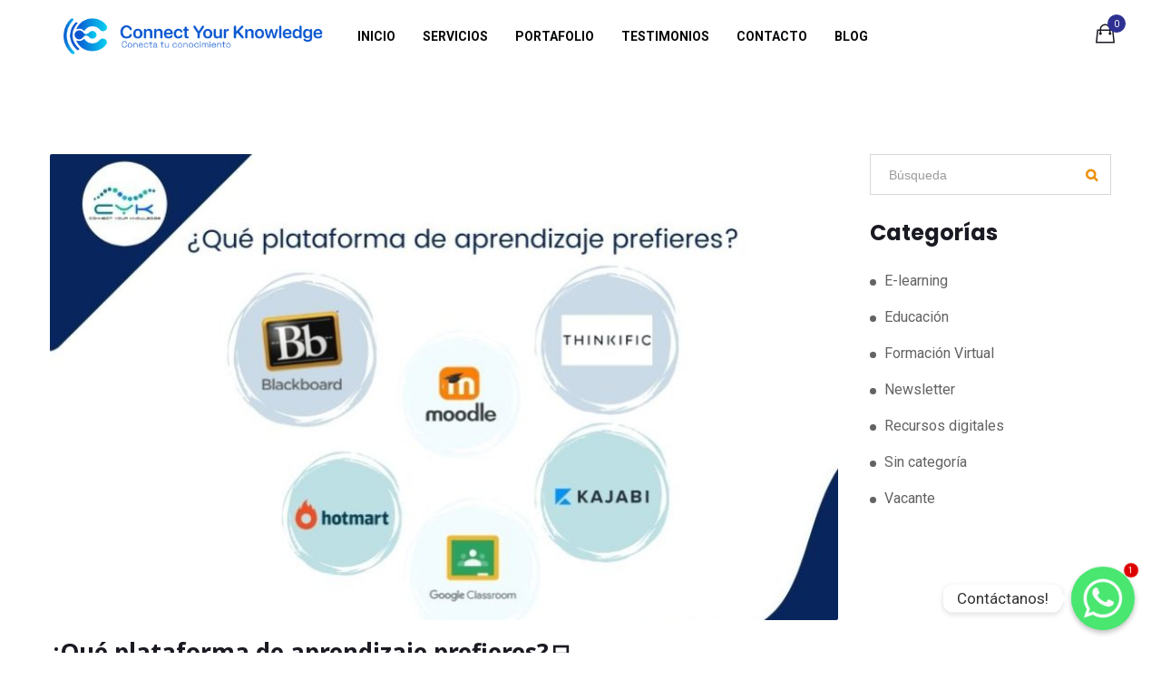

--- FILE ---
content_type: text/html; charset=UTF-8
request_url: https://cyk.com.co/tag/canva/
body_size: 24358
content:
<!DOCTYPE html>
<html lang="es-CO">
    <head>
        <meta charset="UTF-8" /> 
        <meta name="viewport" content="width=device-width, initial-scale=1, maximum-scale=1">
        <!-- Global site tag (gtag.js) - Google Analytics -->
        <script async src="https://www.googletagmanager.com/gtag/js?id=UA-119328093-1"></script>
        <script>
          window.dataLayer = window.dataLayer || [];
          function gtag(){dataLayer.push(arguments);}
          gtag('js', new Date());
        
          gtag('config', 'UA-119328093-1');
        </script>
        <script>(function(html){html.className = html.className.replace(/\bno-js\b/,'js')})(document.documentElement);</script>
	<script type="text/javascript">function theChampLoadEvent(e){var t=window.onload;if(typeof window.onload!="function"){window.onload=e}else{window.onload=function(){t();e()}}}</script>
		<script type="text/javascript">var theChampDefaultLang = 'es_CO', theChampCloseIconPath = 'https://cyk.com.co/wp-content/plugins/super-socializer/images/close.png';</script>
		<script>var theChampSiteUrl = 'https://cyk.com.co', theChampVerified = 0, theChampEmailPopup = 0, heateorSsMoreSharePopupSearchText = 'Search';</script>
			<script>var theChampLoadingImgPath = 'https://cyk.com.co/wp-content/plugins/super-socializer/images/ajax_loader.gif'; var theChampAjaxUrl = 'https://cyk.com.co/wp-admin/admin-ajax.php'; var theChampRedirectionUrl = 'http://cyk.com.co/registro/'; var theChampRegRedirectionUrl = 'http://cyk.com.co/'; </script>
				<script> var theChampFBKey = '610009856174765', theChampSameTabLogin = '0', theChampVerified = 0; var theChampAjaxUrl = 'https://cyk.com.co/wp-admin/admin-ajax.php'; var theChampPopupTitle = ''; var theChampEmailPopup = 0; var theChampEmailAjaxUrl = 'https://cyk.com.co/wp-admin/admin-ajax.php'; var theChampEmailPopupTitle = ''; var theChampEmailPopupErrorMsg = ''; var theChampEmailPopupUniqueId = ''; var theChampEmailPopupVerifyMessage = ''; var theChampSteamAuthUrl = ""; var theChampCurrentPageUrl = 'https%3A%2F%2Fcyk.com.co%2Ftag%2Fcanva%2F';  var heateorMSEnabled = 0, theChampTwitterAuthUrl = theChampSiteUrl + "?SuperSocializerAuth=Twitter&super_socializer_redirect_to=" + theChampCurrentPageUrl, theChampLineAuthUrl = theChampSiteUrl + "?SuperSocializerAuth=Line&super_socializer_redirect_to=" + theChampCurrentPageUrl, theChampLiveAuthUrl = theChampSiteUrl + "?SuperSocializerAuth=Live&super_socializer_redirect_to=" + theChampCurrentPageUrl, theChampFacebookAuthUrl = theChampSiteUrl + "?SuperSocializerAuth=Facebook&super_socializer_redirect_to=" + theChampCurrentPageUrl, theChampYahooAuthUrl = theChampSiteUrl + "?SuperSocializerAuth=Yahoo&super_socializer_redirect_to=" + theChampCurrentPageUrl, theChampGoogleAuthUrl = theChampSiteUrl + "?SuperSocializerAuth=Google&super_socializer_redirect_to=" + theChampCurrentPageUrl, theChampYoutubeAuthUrl = theChampSiteUrl + "?SuperSocializerAuth=Youtube&super_socializer_redirect_to=" + theChampCurrentPageUrl, theChampVkontakteAuthUrl = theChampSiteUrl + "?SuperSocializerAuth=Vkontakte&super_socializer_redirect_to=" + theChampCurrentPageUrl, theChampLinkedinAuthUrl = theChampSiteUrl + "?SuperSocializerAuth=Linkedin&super_socializer_redirect_to=" + theChampCurrentPageUrl, theChampInstagramAuthUrl = theChampSiteUrl + "?SuperSocializerAuth=Instagram&super_socializer_redirect_to=" + theChampCurrentPageUrl, theChampWordpressAuthUrl = theChampSiteUrl + "?SuperSocializerAuth=Wordpress&super_socializer_redirect_to=" + theChampCurrentPageUrl, theChampDribbbleAuthUrl = theChampSiteUrl + "?SuperSocializerAuth=Dribbble&super_socializer_redirect_to=" + theChampCurrentPageUrl, theChampGithubAuthUrl = theChampSiteUrl + "?SuperSocializerAuth=Github&super_socializer_redirect_to=" + theChampCurrentPageUrl, theChampSpotifyAuthUrl = theChampSiteUrl + "?SuperSocializerAuth=Spotify&super_socializer_redirect_to=" + theChampCurrentPageUrl, theChampKakaoAuthUrl = theChampSiteUrl + "?SuperSocializerAuth=Kakao&super_socializer_redirect_to=" + theChampCurrentPageUrl, theChampTwitchAuthUrl = theChampSiteUrl + "?SuperSocializerAuth=Twitch&super_socializer_redirect_to=" + theChampCurrentPageUrl, theChampRedditAuthUrl = theChampSiteUrl + "?SuperSocializerAuth=Reddit&super_socializer_redirect_to=" + theChampCurrentPageUrl, theChampDisqusAuthUrl = theChampSiteUrl + "?SuperSocializerAuth=Disqus&super_socializer_redirect_to=" + theChampCurrentPageUrl, theChampDropboxAuthUrl = theChampSiteUrl + "?SuperSocializerAuth=Dropbox&super_socializer_redirect_to=" + theChampCurrentPageUrl, theChampFoursquareAuthUrl = theChampSiteUrl + "?SuperSocializerAuth=Foursquare&super_socializer_redirect_to=" + theChampCurrentPageUrl, theChampAmazonAuthUrl = theChampSiteUrl + "?SuperSocializerAuth=Amazon&super_socializer_redirect_to=" + theChampCurrentPageUrl, theChampStackoverflowAuthUrl = theChampSiteUrl + "?SuperSocializerAuth=Stackoverflow&super_socializer_redirect_to=" + theChampCurrentPageUrl, theChampDiscordAuthUrl = theChampSiteUrl + "?SuperSocializerAuth=Discord&super_socializer_redirect_to=" + theChampCurrentPageUrl, theChampMailruAuthUrl = theChampSiteUrl + "?SuperSocializerAuth=Mailru&super_socializer_redirect_to=" + theChampCurrentPageUrl, theChampYandexAuthUrl = theChampSiteUrl + "?SuperSocializerAuth=Yandex&super_socializer_redirect_to=" + theChampCurrentPageUrl; theChampOdnoklassnikiAuthUrl = theChampSiteUrl + "?SuperSocializerAuth=Odnoklassniki&super_socializer_redirect_to=" + theChampCurrentPageUrl;</script>
				<script> var theChampSharingAjaxUrl = 'https://cyk.com.co/wp-admin/admin-ajax.php', heateorSsFbMessengerAPI = 'https://www.facebook.com/dialog/send?app_id=610009856174765&display=popup&link=%encoded_post_url%&redirect_uri=%encoded_post_url%',heateorSsWhatsappShareAPI = 'web', heateorSsUrlCountFetched = [], heateorSsSharesText = 'Shares', heateorSsShareText = 'Share', theChampPluginIconPath = 'https://cyk.com.co/wp-content/plugins/super-socializer/images/logo.png', theChampSaveSharesLocally = 0, theChampHorizontalSharingCountEnable = 0, theChampVerticalSharingCountEnable = 1, theChampSharingOffset = -10, theChampCounterOffset = -10, theChampMobileStickySharingEnabled = 1, heateorSsCopyLinkMessage = "Link copied.";
		var heateorSsHorSharingShortUrl = "https://cyk.com.co/?p=2369";var heateorSsVerticalSharingShortUrl = "https://cyk.com.co/?p=2369";var theChampReduceVerticalSvgHeight = true;		</script>
			<style type="text/css">
						.the_champ_button_instagram span.the_champ_svg,a.the_champ_instagram span.the_champ_svg{background:radial-gradient(circle at 30% 107%,#fdf497 0,#fdf497 5%,#fd5949 45%,#d6249f 60%,#285aeb 90%)}
					.the_champ_horizontal_sharing .the_champ_svg,.heateor_ss_standard_follow_icons_container .the_champ_svg{
					color: #fff;
				border-width: 0px;
		border-style: solid;
		border-color: transparent;
	}
		.the_champ_horizontal_sharing .theChampTCBackground{
		color:#666;
	}
		.the_champ_horizontal_sharing span.the_champ_svg:hover,.heateor_ss_standard_follow_icons_container span.the_champ_svg:hover{
				border-color: transparent;
	}
		.the_champ_vertical_sharing span.the_champ_svg,.heateor_ss_floating_follow_icons_container span.the_champ_svg{
					color: #fff;
				border-width: 0px;
		border-style: solid;
		border-color: transparent;
	}
		.the_champ_vertical_sharing .theChampTCBackground{
		color:#666;
	}
		.the_champ_vertical_sharing span.the_champ_svg:hover,.heateor_ss_floating_follow_icons_container span.the_champ_svg:hover{
						border-color: transparent;
		}
				div.the_champ_vertical_sharing svg{height:70%;margin-top:6px}div.the_champ_vertical_sharing .the_champ_square_count{line-height:15.2px;}
			@media screen and (max-width:783px){.the_champ_vertical_sharing{display:none!important}}div.heateor_ss_mobile_footer{display:none;}@media screen and (max-width:783px){div.the_champ_bottom_sharing div.the_champ_sharing_ul .theChampTCBackground{width:100%!important;background-color:white}div.the_champ_bottom_sharing{width:100%!important;left:0!important;}div.the_champ_bottom_sharing a{width:33.333333333333% !important;margin:0!important;padding:0!important;}div.the_champ_bottom_sharing .the_champ_svg{width:100%!important;}div.the_champ_bottom_sharing div.theChampTotalShareCount{font-size:.7em!important;line-height:28px!important}div.the_champ_bottom_sharing div.theChampTotalShareText{font-size:.5em!important;line-height:0px!important}div.heateor_ss_mobile_footer{display:block;height:40px;}.the_champ_bottom_sharing{padding:0!important;display:block!important;width: auto!important;bottom:-10px!important;top: auto!important;}.the_champ_bottom_sharing .the_champ_square_count{line-height: inherit;}.the_champ_bottom_sharing .theChampSharingArrow{display:none;}.the_champ_bottom_sharing .theChampTCBackground{margin-right: 1.1em !important}}div.the_champ_social_login_title,div.the_champ_login_container{text-align:center}ul.the_champ_login_ul{width:100%;text-align:center;}div.the_champ_login_container ul.the_champ_login_ul li{float:none!important;display:inline-block;}</style>
	<meta name='robots' content='index, follow, max-image-preview:large, max-snippet:-1, max-video-preview:-1' />

	<!-- This site is optimized with the Yoast SEO plugin v20.10 - https://yoast.com/wordpress/plugins/seo/ -->
	<title>Canva Archives | Connect Your Knowledge</title>
	<meta name="description" content="Cursos, Consultoría" />
	<link rel="canonical" href="https://cyk.com.co/tag/canva/" />
	<meta property="og:locale" content="es_ES" />
	<meta property="og:type" content="article" />
	<meta property="og:title" content="Canva Archives | Connect Your Knowledge" />
	<meta property="og:description" content="Cursos, Consultoría" />
	<meta property="og:url" content="https://cyk.com.co/tag/canva/" />
	<meta property="og:site_name" content="Connect Your Knowledge" />
	<meta property="og:image" content="https://cyk.com.co/wp-content/uploads/2019/06/Logo_cyk.jpg" />
	<meta property="og:image:width" content="1453" />
	<meta property="og:image:height" content="868" />
	<meta property="og:image:type" content="image/jpeg" />
	<script type="application/ld+json" class="yoast-schema-graph">{"@context":"https://schema.org","@graph":[{"@type":"CollectionPage","@id":"https://cyk.com.co/tag/canva/","url":"https://cyk.com.co/tag/canva/","name":"Canva Archives | Connect Your Knowledge","isPartOf":{"@id":"https://www.cyk.com.co/#website"},"primaryImageOfPage":{"@id":"https://cyk.com.co/tag/canva/#primaryimage"},"image":{"@id":"https://cyk.com.co/tag/canva/#primaryimage"},"thumbnailUrl":"https://cyk.com.co/wp-content/uploads/2021/11/Que_plataforma_de_aprendizaje_prefieres_Connect-YourKnowledge.jpg","description":"Cursos, Consultoría","breadcrumb":{"@id":"https://cyk.com.co/tag/canva/#breadcrumb"},"inLanguage":"es-CO"},{"@type":"ImageObject","inLanguage":"es-CO","@id":"https://cyk.com.co/tag/canva/#primaryimage","url":"https://cyk.com.co/wp-content/uploads/2021/11/Que_plataforma_de_aprendizaje_prefieres_Connect-YourKnowledge.jpg","contentUrl":"https://cyk.com.co/wp-content/uploads/2021/11/Que_plataforma_de_aprendizaje_prefieres_Connect-YourKnowledge.jpg","width":900,"height":600},{"@type":"BreadcrumbList","@id":"https://cyk.com.co/tag/canva/#breadcrumb","itemListElement":[{"@type":"ListItem","position":1,"name":"Home","item":"https://www.cyk.com.co/"},{"@type":"ListItem","position":2,"name":"Canva"}]},{"@type":"WebSite","@id":"https://www.cyk.com.co/#website","url":"https://www.cyk.com.co/","name":"Connect Your Knowledge","description":"EdTech, usamos la tecnología para promover la educación","publisher":{"@id":"https://www.cyk.com.co/#organization"},"potentialAction":[{"@type":"SearchAction","target":{"@type":"EntryPoint","urlTemplate":"https://www.cyk.com.co/?s={search_term_string}"},"query-input":"required name=search_term_string"}],"inLanguage":"es-CO"},{"@type":"Organization","@id":"https://www.cyk.com.co/#organization","name":"Connect Your Knowledge","url":"https://www.cyk.com.co/","logo":{"@type":"ImageObject","inLanguage":"es-CO","@id":"https://www.cyk.com.co/#/schema/logo/image/","url":"https://cyk.com.co/wp-content/uploads/2019/06/CYK_Virtual_LM_0.jpeg","contentUrl":"https://cyk.com.co/wp-content/uploads/2019/06/CYK_Virtual_LM_0.jpeg","width":1215,"height":559,"caption":"Connect Your Knowledge"},"image":{"@id":"https://www.cyk.com.co/#/schema/logo/image/"},"sameAs":["https://www.facebook.com/ConnectYourKnowledge","https://www.instagram.com/connectyourknowledge/","https://www.linkedin.com/company/connect-your-knowledge"]}]}</script>
	<!-- / Yoast SEO plugin. -->


<link rel='dns-prefetch' href='//stats.wp.com' />
<link rel='dns-prefetch' href='//www.googletagmanager.com' />
<link rel='dns-prefetch' href='//fonts.googleapis.com' />
<link rel="alternate" type="application/rss+xml" title="Connect Your Knowledge &raquo; Feed" href="https://cyk.com.co/feed/" />
<link rel="alternate" type="application/rss+xml" title="Connect Your Knowledge &raquo; RSS de los comentarios" href="https://cyk.com.co/comments/feed/" />
<link rel="alternate" type="application/rss+xml" title="Connect Your Knowledge &raquo; Canva RSS de la etiqueta" href="https://cyk.com.co/tag/canva/feed/" />
<script type="text/javascript">
/* <![CDATA[ */
window._wpemojiSettings = {"baseUrl":"https:\/\/s.w.org\/images\/core\/emoji\/15.0.3\/72x72\/","ext":".png","svgUrl":"https:\/\/s.w.org\/images\/core\/emoji\/15.0.3\/svg\/","svgExt":".svg","source":{"concatemoji":"https:\/\/cyk.com.co\/wp-includes\/js\/wp-emoji-release.min.js?ver=6.6.1"}};
/*! This file is auto-generated */
!function(i,n){var o,s,e;function c(e){try{var t={supportTests:e,timestamp:(new Date).valueOf()};sessionStorage.setItem(o,JSON.stringify(t))}catch(e){}}function p(e,t,n){e.clearRect(0,0,e.canvas.width,e.canvas.height),e.fillText(t,0,0);var t=new Uint32Array(e.getImageData(0,0,e.canvas.width,e.canvas.height).data),r=(e.clearRect(0,0,e.canvas.width,e.canvas.height),e.fillText(n,0,0),new Uint32Array(e.getImageData(0,0,e.canvas.width,e.canvas.height).data));return t.every(function(e,t){return e===r[t]})}function u(e,t,n){switch(t){case"flag":return n(e,"\ud83c\udff3\ufe0f\u200d\u26a7\ufe0f","\ud83c\udff3\ufe0f\u200b\u26a7\ufe0f")?!1:!n(e,"\ud83c\uddfa\ud83c\uddf3","\ud83c\uddfa\u200b\ud83c\uddf3")&&!n(e,"\ud83c\udff4\udb40\udc67\udb40\udc62\udb40\udc65\udb40\udc6e\udb40\udc67\udb40\udc7f","\ud83c\udff4\u200b\udb40\udc67\u200b\udb40\udc62\u200b\udb40\udc65\u200b\udb40\udc6e\u200b\udb40\udc67\u200b\udb40\udc7f");case"emoji":return!n(e,"\ud83d\udc26\u200d\u2b1b","\ud83d\udc26\u200b\u2b1b")}return!1}function f(e,t,n){var r="undefined"!=typeof WorkerGlobalScope&&self instanceof WorkerGlobalScope?new OffscreenCanvas(300,150):i.createElement("canvas"),a=r.getContext("2d",{willReadFrequently:!0}),o=(a.textBaseline="top",a.font="600 32px Arial",{});return e.forEach(function(e){o[e]=t(a,e,n)}),o}function t(e){var t=i.createElement("script");t.src=e,t.defer=!0,i.head.appendChild(t)}"undefined"!=typeof Promise&&(o="wpEmojiSettingsSupports",s=["flag","emoji"],n.supports={everything:!0,everythingExceptFlag:!0},e=new Promise(function(e){i.addEventListener("DOMContentLoaded",e,{once:!0})}),new Promise(function(t){var n=function(){try{var e=JSON.parse(sessionStorage.getItem(o));if("object"==typeof e&&"number"==typeof e.timestamp&&(new Date).valueOf()<e.timestamp+604800&&"object"==typeof e.supportTests)return e.supportTests}catch(e){}return null}();if(!n){if("undefined"!=typeof Worker&&"undefined"!=typeof OffscreenCanvas&&"undefined"!=typeof URL&&URL.createObjectURL&&"undefined"!=typeof Blob)try{var e="postMessage("+f.toString()+"("+[JSON.stringify(s),u.toString(),p.toString()].join(",")+"));",r=new Blob([e],{type:"text/javascript"}),a=new Worker(URL.createObjectURL(r),{name:"wpTestEmojiSupports"});return void(a.onmessage=function(e){c(n=e.data),a.terminate(),t(n)})}catch(e){}c(n=f(s,u,p))}t(n)}).then(function(e){for(var t in e)n.supports[t]=e[t],n.supports.everything=n.supports.everything&&n.supports[t],"flag"!==t&&(n.supports.everythingExceptFlag=n.supports.everythingExceptFlag&&n.supports[t]);n.supports.everythingExceptFlag=n.supports.everythingExceptFlag&&!n.supports.flag,n.DOMReady=!1,n.readyCallback=function(){n.DOMReady=!0}}).then(function(){return e}).then(function(){var e;n.supports.everything||(n.readyCallback(),(e=n.source||{}).concatemoji?t(e.concatemoji):e.wpemoji&&e.twemoji&&(t(e.twemoji),t(e.wpemoji)))}))}((window,document),window._wpemojiSettings);
/* ]]> */
</script>
<style id='wp-emoji-styles-inline-css' type='text/css'>

	img.wp-smiley, img.emoji {
		display: inline !important;
		border: none !important;
		box-shadow: none !important;
		height: 1em !important;
		width: 1em !important;
		margin: 0 0.07em !important;
		vertical-align: -0.1em !important;
		background: none !important;
		padding: 0 !important;
	}
</style>
<link rel='stylesheet' id='wp-block-library-css' href='https://cyk.com.co/wp-includes/css/dist/block-library/style.min.css?ver=6.6.1' type='text/css' media='all' />
<link rel='stylesheet' id='wp-components-css' href='https://cyk.com.co/wp-includes/css/dist/components/style.min.css?ver=6.6.1' type='text/css' media='all' />
<link rel='stylesheet' id='wp-preferences-css' href='https://cyk.com.co/wp-includes/css/dist/preferences/style.min.css?ver=6.6.1' type='text/css' media='all' />
<link rel='stylesheet' id='wp-block-editor-css' href='https://cyk.com.co/wp-includes/css/dist/block-editor/style.min.css?ver=6.6.1' type='text/css' media='all' />
<link rel='stylesheet' id='wp-reusable-blocks-css' href='https://cyk.com.co/wp-includes/css/dist/reusable-blocks/style.min.css?ver=6.6.1' type='text/css' media='all' />
<link rel='stylesheet' id='wp-patterns-css' href='https://cyk.com.co/wp-includes/css/dist/patterns/style.min.css?ver=6.6.1' type='text/css' media='all' />
<link rel='stylesheet' id='wp-editor-css' href='https://cyk.com.co/wp-includes/css/dist/editor/style.min.css?ver=6.6.1' type='text/css' media='all' />
<link rel='stylesheet' id='algori_360_image-cgb-style-css-css' href='https://cyk.com.co/wp-content/plugins/360-image/dist/blocks.style.build.css' type='text/css' media='all' />
<link rel='stylesheet' id='wc-blocks-vendors-style-css' href='https://cyk.com.co/wp-content/plugins/woocommerce/packages/woocommerce-blocks/build/wc-blocks-vendors-style.css?ver=10.2.4' type='text/css' media='all' />
<link rel='stylesheet' id='wc-blocks-style-css' href='https://cyk.com.co/wp-content/plugins/woocommerce/packages/woocommerce-blocks/build/wc-blocks-style.css?ver=10.2.4' type='text/css' media='all' />
<style id='classic-theme-styles-inline-css' type='text/css'>
/*! This file is auto-generated */
.wp-block-button__link{color:#fff;background-color:#32373c;border-radius:9999px;box-shadow:none;text-decoration:none;padding:calc(.667em + 2px) calc(1.333em + 2px);font-size:1.125em}.wp-block-file__button{background:#32373c;color:#fff;text-decoration:none}
</style>
<style id='global-styles-inline-css' type='text/css'>
:root{--wp--preset--aspect-ratio--square: 1;--wp--preset--aspect-ratio--4-3: 4/3;--wp--preset--aspect-ratio--3-4: 3/4;--wp--preset--aspect-ratio--3-2: 3/2;--wp--preset--aspect-ratio--2-3: 2/3;--wp--preset--aspect-ratio--16-9: 16/9;--wp--preset--aspect-ratio--9-16: 9/16;--wp--preset--color--black: #000000;--wp--preset--color--cyan-bluish-gray: #abb8c3;--wp--preset--color--white: #ffffff;--wp--preset--color--pale-pink: #f78da7;--wp--preset--color--vivid-red: #cf2e2e;--wp--preset--color--luminous-vivid-orange: #ff6900;--wp--preset--color--luminous-vivid-amber: #fcb900;--wp--preset--color--light-green-cyan: #7bdcb5;--wp--preset--color--vivid-green-cyan: #00d084;--wp--preset--color--pale-cyan-blue: #8ed1fc;--wp--preset--color--vivid-cyan-blue: #0693e3;--wp--preset--color--vivid-purple: #9b51e0;--wp--preset--gradient--vivid-cyan-blue-to-vivid-purple: linear-gradient(135deg,rgba(6,147,227,1) 0%,rgb(155,81,224) 100%);--wp--preset--gradient--light-green-cyan-to-vivid-green-cyan: linear-gradient(135deg,rgb(122,220,180) 0%,rgb(0,208,130) 100%);--wp--preset--gradient--luminous-vivid-amber-to-luminous-vivid-orange: linear-gradient(135deg,rgba(252,185,0,1) 0%,rgba(255,105,0,1) 100%);--wp--preset--gradient--luminous-vivid-orange-to-vivid-red: linear-gradient(135deg,rgba(255,105,0,1) 0%,rgb(207,46,46) 100%);--wp--preset--gradient--very-light-gray-to-cyan-bluish-gray: linear-gradient(135deg,rgb(238,238,238) 0%,rgb(169,184,195) 100%);--wp--preset--gradient--cool-to-warm-spectrum: linear-gradient(135deg,rgb(74,234,220) 0%,rgb(151,120,209) 20%,rgb(207,42,186) 40%,rgb(238,44,130) 60%,rgb(251,105,98) 80%,rgb(254,248,76) 100%);--wp--preset--gradient--blush-light-purple: linear-gradient(135deg,rgb(255,206,236) 0%,rgb(152,150,240) 100%);--wp--preset--gradient--blush-bordeaux: linear-gradient(135deg,rgb(254,205,165) 0%,rgb(254,45,45) 50%,rgb(107,0,62) 100%);--wp--preset--gradient--luminous-dusk: linear-gradient(135deg,rgb(255,203,112) 0%,rgb(199,81,192) 50%,rgb(65,88,208) 100%);--wp--preset--gradient--pale-ocean: linear-gradient(135deg,rgb(255,245,203) 0%,rgb(182,227,212) 50%,rgb(51,167,181) 100%);--wp--preset--gradient--electric-grass: linear-gradient(135deg,rgb(202,248,128) 0%,rgb(113,206,126) 100%);--wp--preset--gradient--midnight: linear-gradient(135deg,rgb(2,3,129) 0%,rgb(40,116,252) 100%);--wp--preset--font-size--small: 13px;--wp--preset--font-size--medium: 20px;--wp--preset--font-size--large: 36px;--wp--preset--font-size--x-large: 42px;--wp--preset--spacing--20: 0.44rem;--wp--preset--spacing--30: 0.67rem;--wp--preset--spacing--40: 1rem;--wp--preset--spacing--50: 1.5rem;--wp--preset--spacing--60: 2.25rem;--wp--preset--spacing--70: 3.38rem;--wp--preset--spacing--80: 5.06rem;--wp--preset--shadow--natural: 6px 6px 9px rgba(0, 0, 0, 0.2);--wp--preset--shadow--deep: 12px 12px 50px rgba(0, 0, 0, 0.4);--wp--preset--shadow--sharp: 6px 6px 0px rgba(0, 0, 0, 0.2);--wp--preset--shadow--outlined: 6px 6px 0px -3px rgba(255, 255, 255, 1), 6px 6px rgba(0, 0, 0, 1);--wp--preset--shadow--crisp: 6px 6px 0px rgba(0, 0, 0, 1);}:where(.is-layout-flex){gap: 0.5em;}:where(.is-layout-grid){gap: 0.5em;}body .is-layout-flex{display: flex;}.is-layout-flex{flex-wrap: wrap;align-items: center;}.is-layout-flex > :is(*, div){margin: 0;}body .is-layout-grid{display: grid;}.is-layout-grid > :is(*, div){margin: 0;}:where(.wp-block-columns.is-layout-flex){gap: 2em;}:where(.wp-block-columns.is-layout-grid){gap: 2em;}:where(.wp-block-post-template.is-layout-flex){gap: 1.25em;}:where(.wp-block-post-template.is-layout-grid){gap: 1.25em;}.has-black-color{color: var(--wp--preset--color--black) !important;}.has-cyan-bluish-gray-color{color: var(--wp--preset--color--cyan-bluish-gray) !important;}.has-white-color{color: var(--wp--preset--color--white) !important;}.has-pale-pink-color{color: var(--wp--preset--color--pale-pink) !important;}.has-vivid-red-color{color: var(--wp--preset--color--vivid-red) !important;}.has-luminous-vivid-orange-color{color: var(--wp--preset--color--luminous-vivid-orange) !important;}.has-luminous-vivid-amber-color{color: var(--wp--preset--color--luminous-vivid-amber) !important;}.has-light-green-cyan-color{color: var(--wp--preset--color--light-green-cyan) !important;}.has-vivid-green-cyan-color{color: var(--wp--preset--color--vivid-green-cyan) !important;}.has-pale-cyan-blue-color{color: var(--wp--preset--color--pale-cyan-blue) !important;}.has-vivid-cyan-blue-color{color: var(--wp--preset--color--vivid-cyan-blue) !important;}.has-vivid-purple-color{color: var(--wp--preset--color--vivid-purple) !important;}.has-black-background-color{background-color: var(--wp--preset--color--black) !important;}.has-cyan-bluish-gray-background-color{background-color: var(--wp--preset--color--cyan-bluish-gray) !important;}.has-white-background-color{background-color: var(--wp--preset--color--white) !important;}.has-pale-pink-background-color{background-color: var(--wp--preset--color--pale-pink) !important;}.has-vivid-red-background-color{background-color: var(--wp--preset--color--vivid-red) !important;}.has-luminous-vivid-orange-background-color{background-color: var(--wp--preset--color--luminous-vivid-orange) !important;}.has-luminous-vivid-amber-background-color{background-color: var(--wp--preset--color--luminous-vivid-amber) !important;}.has-light-green-cyan-background-color{background-color: var(--wp--preset--color--light-green-cyan) !important;}.has-vivid-green-cyan-background-color{background-color: var(--wp--preset--color--vivid-green-cyan) !important;}.has-pale-cyan-blue-background-color{background-color: var(--wp--preset--color--pale-cyan-blue) !important;}.has-vivid-cyan-blue-background-color{background-color: var(--wp--preset--color--vivid-cyan-blue) !important;}.has-vivid-purple-background-color{background-color: var(--wp--preset--color--vivid-purple) !important;}.has-black-border-color{border-color: var(--wp--preset--color--black) !important;}.has-cyan-bluish-gray-border-color{border-color: var(--wp--preset--color--cyan-bluish-gray) !important;}.has-white-border-color{border-color: var(--wp--preset--color--white) !important;}.has-pale-pink-border-color{border-color: var(--wp--preset--color--pale-pink) !important;}.has-vivid-red-border-color{border-color: var(--wp--preset--color--vivid-red) !important;}.has-luminous-vivid-orange-border-color{border-color: var(--wp--preset--color--luminous-vivid-orange) !important;}.has-luminous-vivid-amber-border-color{border-color: var(--wp--preset--color--luminous-vivid-amber) !important;}.has-light-green-cyan-border-color{border-color: var(--wp--preset--color--light-green-cyan) !important;}.has-vivid-green-cyan-border-color{border-color: var(--wp--preset--color--vivid-green-cyan) !important;}.has-pale-cyan-blue-border-color{border-color: var(--wp--preset--color--pale-cyan-blue) !important;}.has-vivid-cyan-blue-border-color{border-color: var(--wp--preset--color--vivid-cyan-blue) !important;}.has-vivid-purple-border-color{border-color: var(--wp--preset--color--vivid-purple) !important;}.has-vivid-cyan-blue-to-vivid-purple-gradient-background{background: var(--wp--preset--gradient--vivid-cyan-blue-to-vivid-purple) !important;}.has-light-green-cyan-to-vivid-green-cyan-gradient-background{background: var(--wp--preset--gradient--light-green-cyan-to-vivid-green-cyan) !important;}.has-luminous-vivid-amber-to-luminous-vivid-orange-gradient-background{background: var(--wp--preset--gradient--luminous-vivid-amber-to-luminous-vivid-orange) !important;}.has-luminous-vivid-orange-to-vivid-red-gradient-background{background: var(--wp--preset--gradient--luminous-vivid-orange-to-vivid-red) !important;}.has-very-light-gray-to-cyan-bluish-gray-gradient-background{background: var(--wp--preset--gradient--very-light-gray-to-cyan-bluish-gray) !important;}.has-cool-to-warm-spectrum-gradient-background{background: var(--wp--preset--gradient--cool-to-warm-spectrum) !important;}.has-blush-light-purple-gradient-background{background: var(--wp--preset--gradient--blush-light-purple) !important;}.has-blush-bordeaux-gradient-background{background: var(--wp--preset--gradient--blush-bordeaux) !important;}.has-luminous-dusk-gradient-background{background: var(--wp--preset--gradient--luminous-dusk) !important;}.has-pale-ocean-gradient-background{background: var(--wp--preset--gradient--pale-ocean) !important;}.has-electric-grass-gradient-background{background: var(--wp--preset--gradient--electric-grass) !important;}.has-midnight-gradient-background{background: var(--wp--preset--gradient--midnight) !important;}.has-small-font-size{font-size: var(--wp--preset--font-size--small) !important;}.has-medium-font-size{font-size: var(--wp--preset--font-size--medium) !important;}.has-large-font-size{font-size: var(--wp--preset--font-size--large) !important;}.has-x-large-font-size{font-size: var(--wp--preset--font-size--x-large) !important;}
:where(.wp-block-post-template.is-layout-flex){gap: 1.25em;}:where(.wp-block-post-template.is-layout-grid){gap: 1.25em;}
:where(.wp-block-columns.is-layout-flex){gap: 2em;}:where(.wp-block-columns.is-layout-grid){gap: 2em;}
:root :where(.wp-block-pullquote){font-size: 1.5em;line-height: 1.6;}
</style>
<link rel='stylesheet' id='chaty-front-css-css' href='https://cyk.com.co/wp-content/plugins/chaty/css/chaty-front.min.css?ver=3.1.21683207798' type='text/css' media='all' />
<link rel='stylesheet' id='cld-font-awesome-css' href='https://cyk.com.co/wp-content/plugins/comments-like-dislike/css/fontawesome/css/all.min.css?ver=1.1.9' type='text/css' media='all' />
<link rel='stylesheet' id='cld-frontend-css' href='https://cyk.com.co/wp-content/plugins/comments-like-dislike/css/cld-frontend.css?ver=1.1.9' type='text/css' media='all' />
<link rel='stylesheet' id='ultimate-headings-style-css' href='https://cyk.com.co/wp-content/plugins/Ultimate_VC_Addons/assets/min-css/headings.min.css?ver=3.16.24' type='text/css' media='all' />
<link rel='stylesheet' id='rs-plugin-settings-css' href='https://cyk.com.co/wp-content/plugins/revslider/public/assets/css/settings.css?ver=5.4.7.1' type='text/css' media='all' />
<style id='rs-plugin-settings-inline-css' type='text/css'>
#rs-demo-id {}
</style>
<link rel='stylesheet' id='usp_style-css' href='https://cyk.com.co/wp-content/plugins/user-submitted-posts/resources/usp.css?ver=20230311' type='text/css' media='all' />
<link rel='stylesheet' id='woocommerce-layout-css' href='https://cyk.com.co/wp-content/plugins/woocommerce/assets/css/woocommerce-layout.css?ver=7.8.2' type='text/css' media='all' />
<link rel='stylesheet' id='woocommerce-smallscreen-css' href='https://cyk.com.co/wp-content/plugins/woocommerce/assets/css/woocommerce-smallscreen.css?ver=7.8.2' type='text/css' media='only screen and (max-width: 768px)' />
<link rel='stylesheet' id='woocommerce-general-css' href='https://cyk.com.co/wp-content/plugins/woocommerce/assets/css/woocommerce.css?ver=7.8.2' type='text/css' media='all' />
<style id='woocommerce-inline-inline-css' type='text/css'>
.woocommerce form .form-row .required { visibility: visible; }
</style>
<link rel='stylesheet' id='wpems-countdown-css-css' href='https://cyk.com.co/wp-content/plugins/wp-events-manager/inc/libraries//countdown/css/jquery.countdown.css?ver=6.6.1' type='text/css' media='all' />
<link rel='stylesheet' id='wpems-owl-carousel-css-css' href='https://cyk.com.co/wp-content/plugins/wp-events-manager/inc/libraries//owl-carousel/css/owl.carousel.css?ver=6.6.1' type='text/css' media='all' />
<link rel='stylesheet' id='wpems-magnific-popup-css-css' href='https://cyk.com.co/wp-content/plugins/wp-events-manager/inc/libraries//magnific-popup/css/magnific-popup.css?ver=6.6.1' type='text/css' media='all' />
<link rel='stylesheet' id='wpems-fronted-css-css' href='https://cyk.com.co/wp-content/plugins/wp-events-manager/assets//css/frontend/events.min.css?ver=6.6.1' type='text/css' media='all' />
<link rel='stylesheet' id='yith-quick-view-css' href='https://cyk.com.co/wp-content/plugins/yith-woocommerce-quick-view/assets/css/yith-quick-view.css?ver=1.28.1' type='text/css' media='all' />
<style id='yith-quick-view-inline-css' type='text/css'>

				#yith-quick-view-modal .yith-wcqv-main{background:#ffffff;}
				#yith-quick-view-close{color:#cdcdcd;}
				#yith-quick-view-close:hover{color:#ff0000;}
</style>
<link rel='stylesheet' id='educatito-google-fonts-css' href='//fonts.googleapis.com/css?family=Roboto%3A100%2C100i%2C300%2C300i%2C400%2C400i%2C500%2C500i%2C700%2C700i%7CMontserrat%3A300%2C400%2C500%2C600%2C700' type='text/css' media='all' />
<link rel='stylesheet' id='animate-css' href='https://cyk.com.co/wp-content/themes/educatito/assets/css/animate.min.css?ver=6.6.1' type='text/css' media='all' />
<link rel='stylesheet' id='font-awesome-css' href='https://cyk.com.co/wp-content/plugins/js_composer/assets/lib/bower/font-awesome/css/font-awesome.min.css?ver=5.5.2' type='text/css' media='all' />
<style id='font-awesome-inline-css' type='text/css'>
[data-font="FontAwesome"]:before {font-family: 'FontAwesome' !important;content: attr(data-icon) !important;speak: none !important;font-weight: normal !important;font-variant: normal !important;text-transform: none !important;line-height: 1 !important;font-style: normal !important;-webkit-font-smoothing: antialiased !important;-moz-osx-font-smoothing: grayscale !important;}
</style>
<link rel='stylesheet' id='slick-css' href='https://cyk.com.co/wp-content/themes/educatito/assets/lib/slick-master/slick/slick.css?ver=6.6.1' type='text/css' media='all' />
<link rel='stylesheet' id='owl-carousel-css' href='https://cyk.com.co/wp-content/themes/educatito/assets/lib/owl-carousel/css/owl.carousel.min.css?ver=6.6.1' type='text/css' media='all' />
<link rel='stylesheet' id='normalize-css' href='https://cyk.com.co/wp-content/themes/educatito/assets/lib/normalize.css?ver=6.6.1' type='text/css' media='all' />
<link rel='stylesheet' id='lightgallery-css' href='https://cyk.com.co/wp-content/themes/educatito/assets/lib/lightGallery/dist/css/lightgallery.min.css?ver=6.6.1' type='text/css' media='all' />
<link rel='stylesheet' id='uikit-css' href='https://cyk.com.co/wp-content/themes/educatito/assets/lib/uikit/css/uikit.min.css?ver=6.6.1' type='text/css' media='all' />
<link rel='stylesheet' id='sticky-css' href='https://cyk.com.co/wp-content/themes/educatito/assets/lib/uikit/css/components/sticky.min.css?ver=6.6.1' type='text/css' media='all' />
<link rel='stylesheet' id='slidenav-css' href='https://cyk.com.co/wp-content/themes/educatito/assets/lib/uikit/css/components/slidenav.min.css?ver=6.6.1' type='text/css' media='all' />
<link rel='stylesheet' id='slideshow-css' href='https://cyk.com.co/wp-content/themes/educatito/assets/lib/uikit/css/components/slideshow.min.css?ver=6.6.1' type='text/css' media='all' />
<link rel='stylesheet' id='dotnav-css' href='https://cyk.com.co/wp-content/themes/educatito/assets/lib/uikit/css/components/dotnav.min.css?ver=6.6.1' type='text/css' media='all' />
<link rel='stylesheet' id='slider-css' href='https://cyk.com.co/wp-content/themes/educatito/assets/lib/uikit/css/components/slider.min.css?ver=6.6.1' type='text/css' media='all' />
<link rel='stylesheet' id='fotorama-css' href='https://cyk.com.co/wp-content/themes/educatito/assets/lib/fotorama-4.6.4/fotorama.css?ver=6.6.1' type='text/css' media='all' />
<link rel='stylesheet' id='magnificpopup-css' href='https://cyk.com.co/wp-content/themes/educatito/assets/lib/Magnificpopup/magnificpopup.css?ver=6.6.1' type='text/css' media='all' />
<link rel='stylesheet' id='educatito-default-css' href='https://cyk.com.co/wp-content/themes/educatito/assets/css/educatito-default.css?ver=6.6.1' type='text/css' media='all' />
<link rel='stylesheet' id='themify-icons-css' href='https://cyk.com.co/wp-content/themes/educatito/assets/css/themify-icons.css?ver=6.6.1' type='text/css' media='all' />
<link rel='stylesheet' id='ionicons-css' href='https://cyk.com.co/wp-content/themes/educatito/assets/css/ionicons.min.css?ver=6.6.1' type='text/css' media='all' />
<link rel='stylesheet' id='educatito-style-css' href='https://cyk.com.co/wp-content/themes/educatito/assets/css/style.css?ver=6.6.1' type='text/css' media='all' />
<link rel='stylesheet' id='frontend_css-css' href='https://cyk.com.co/wp-content/plugins/moowoodle/assets/frontend/css/frontend.min.css?ver=3.0.4' type='text/css' media='all' />
<link rel='stylesheet' id='newsletter-css' href='https://cyk.com.co/wp-content/plugins/newsletter/style.css?ver=7.8.8' type='text/css' media='all' />
<link rel='stylesheet' id='dashicons-css' href='https://cyk.com.co/wp-includes/css/dashicons.min.css?ver=6.6.1' type='text/css' media='all' />
<style id='dashicons-inline-css' type='text/css'>
[data-font="Dashicons"]:before {font-family: 'Dashicons' !important;content: attr(data-icon) !important;speak: none !important;font-weight: normal !important;font-variant: normal !important;text-transform: none !important;line-height: 1 !important;font-style: normal !important;-webkit-font-smoothing: antialiased !important;-moz-osx-font-smoothing: grayscale !important;}
</style>
<link rel='stylesheet' id='thickbox-css' href='https://cyk.com.co/wp-includes/js/thickbox/thickbox.css?ver=6.6.1' type='text/css' media='all' />
<link rel='stylesheet' id='the_champ_frontend_css-css' href='https://cyk.com.co/wp-content/plugins/super-socializer/css/front.css?ver=7.13.54' type='text/css' media='all' />
<link rel='stylesheet' id='bsf-Defaults-css' href='https://cyk.com.co/wp-content/uploads/smile_fonts/Defaults/Defaults.css?ver=6.6.1' type='text/css' media='all' />
<link rel='stylesheet' id='um_fonticons_ii-css' href='https://cyk.com.co/wp-content/plugins/ultimate-member/assets/css/um-fonticons-ii.css?ver=2.6.7' type='text/css' media='all' />
<link rel='stylesheet' id='um_fonticons_fa-css' href='https://cyk.com.co/wp-content/plugins/ultimate-member/assets/css/um-fonticons-fa.css?ver=2.6.7' type='text/css' media='all' />
<link rel='stylesheet' id='select2-css' href='https://cyk.com.co/wp-content/plugins/ultimate-member/assets/css/select2/select2.min.css?ver=4.0.13' type='text/css' media='all' />
<link rel='stylesheet' id='um_crop-css' href='https://cyk.com.co/wp-content/plugins/ultimate-member/assets/css/um-crop.css?ver=2.6.7' type='text/css' media='all' />
<link rel='stylesheet' id='um_modal-css' href='https://cyk.com.co/wp-content/plugins/ultimate-member/assets/css/um-modal.css?ver=2.6.7' type='text/css' media='all' />
<link rel='stylesheet' id='um_styles-css' href='https://cyk.com.co/wp-content/plugins/ultimate-member/assets/css/um-styles.css?ver=2.6.7' type='text/css' media='all' />
<link rel='stylesheet' id='um_profile-css' href='https://cyk.com.co/wp-content/plugins/ultimate-member/assets/css/um-profile.css?ver=2.6.7' type='text/css' media='all' />
<link rel='stylesheet' id='um_account-css' href='https://cyk.com.co/wp-content/plugins/ultimate-member/assets/css/um-account.css?ver=2.6.7' type='text/css' media='all' />
<link rel='stylesheet' id='um_misc-css' href='https://cyk.com.co/wp-content/plugins/ultimate-member/assets/css/um-misc.css?ver=2.6.7' type='text/css' media='all' />
<link rel='stylesheet' id='um_fileupload-css' href='https://cyk.com.co/wp-content/plugins/ultimate-member/assets/css/um-fileupload.css?ver=2.6.7' type='text/css' media='all' />
<link rel='stylesheet' id='um_datetime-css' href='https://cyk.com.co/wp-content/plugins/ultimate-member/assets/css/pickadate/default.css?ver=2.6.7' type='text/css' media='all' />
<link rel='stylesheet' id='um_datetime_date-css' href='https://cyk.com.co/wp-content/plugins/ultimate-member/assets/css/pickadate/default.date.css?ver=2.6.7' type='text/css' media='all' />
<link rel='stylesheet' id='um_datetime_time-css' href='https://cyk.com.co/wp-content/plugins/ultimate-member/assets/css/pickadate/default.time.css?ver=2.6.7' type='text/css' media='all' />
<link rel='stylesheet' id='um_raty-css' href='https://cyk.com.co/wp-content/plugins/ultimate-member/assets/css/um-raty.css?ver=2.6.7' type='text/css' media='all' />
<link rel='stylesheet' id='um_scrollbar-css' href='https://cyk.com.co/wp-content/plugins/ultimate-member/assets/css/simplebar.css?ver=2.6.7' type='text/css' media='all' />
<link rel='stylesheet' id='um_tipsy-css' href='https://cyk.com.co/wp-content/plugins/ultimate-member/assets/css/um-tipsy.css?ver=2.6.7' type='text/css' media='all' />
<link rel='stylesheet' id='um_responsive-css' href='https://cyk.com.co/wp-content/plugins/ultimate-member/assets/css/um-responsive.css?ver=2.6.7' type='text/css' media='all' />
<link rel='stylesheet' id='um_default_css-css' href='https://cyk.com.co/wp-content/plugins/ultimate-member/assets/css/um-old-default.css?ver=2.6.7' type='text/css' media='all' />
<link rel='stylesheet' id='redux-google-fonts-educatito_options-css' href='https://fonts.googleapis.com/css?family=Poppins%3A100%2C200%2C300%2C400%2C500%2C600%2C700%2C800%2C900%2C100italic%2C200italic%2C300italic%2C400italic%2C500italic%2C600italic%2C700italic%2C800italic%2C900italic%7CUbuntu%3A300%2C400%2C500%2C700%2C300italic%2C400italic%2C500italic%2C700italic%7CNoto+Sans%3A400%2C700%2C400italic%2C700italic&#038;subset=latin&#038;ver=1769279546' type='text/css' media='all' />
<link rel='stylesheet' id='learnpress-widgets-css' href='https://cyk.com.co/wp-content/plugins/learnpress/assets/css/widgets.min.css?ver=4.2.3.1' type='text/css' media='all' />
<script type="text/javascript">
            window._nslDOMReady = function (callback) {
                if ( document.readyState === "complete" || document.readyState === "interactive" ) {
                    callback();
                } else {
                    document.addEventListener( "DOMContentLoaded", callback );
                }
            };
            </script><script type="text/javascript" src="https://cyk.com.co/wp-content/plugins/360-image/dist/aframe-v1.0.4.min.js?ver=6.6.1" id="algori_360_image-cgb-a-frame-js-js"></script>
<script type="text/javascript" src="https://cyk.com.co/wp-includes/js/dist/hooks.min.js?ver=2810c76e705dd1a53b18" id="wp-hooks-js"></script>
<script type="text/javascript" src="https://stats.wp.com/w.js?ver=202604" id="woo-tracks-js"></script>
<script type="text/javascript" src="https://cyk.com.co/wp-includes/js/jquery/jquery.min.js?ver=3.7.1" id="jquery-core-js"></script>
<script type="text/javascript" src="https://cyk.com.co/wp-includes/js/jquery/jquery-migrate.min.js?ver=3.4.1" id="jquery-migrate-js"></script>
<script type="text/javascript" id="cld-frontend-js-extra">
/* <![CDATA[ */
var cld_js_object = {"admin_ajax_url":"https:\/\/cyk.com.co\/wp-admin\/admin-ajax.php","admin_ajax_nonce":"c0dea334c5"};
/* ]]> */
</script>
<script type="text/javascript" src="https://cyk.com.co/wp-content/plugins/comments-like-dislike/js/cld-frontend.js?ver=1.1.9" id="cld-frontend-js"></script>
<script type="text/javascript" src="https://cyk.com.co/wp-content/plugins/Ultimate_VC_Addons/assets/min-js/headings.min.js?ver=3.16.24" id="ultimate-headings-script-js"></script>
<script type="text/javascript" src="https://cyk.com.co/wp-content/plugins/revslider/public/assets/js/jquery.themepunch.tools.min.js?ver=5.4.7.1" id="tp-tools-js"></script>
<script type="text/javascript" src="https://cyk.com.co/wp-content/plugins/revslider/public/assets/js/jquery.themepunch.revolution.min.js?ver=5.4.7.1" id="revmin-js"></script>
<script type="text/javascript" src="https://cyk.com.co/wp-content/plugins/user-submitted-posts/resources/jquery.cookie.js?ver=20230311" id="usp_cookie-js"></script>
<script type="text/javascript" src="https://cyk.com.co/wp-content/plugins/user-submitted-posts/resources/jquery.parsley.min.js?ver=20230311" id="usp_parsley-js"></script>
<script type="text/javascript" id="usp_core-js-before">
/* <![CDATA[ */
var usp_custom_field = "Duraci\u00f3n"; var usp_custom_field_2 = ""; var usp_custom_checkbox = "usp_custom_checkbox"; var usp_case_sensitivity = "false"; var usp_challenge_response = "2"; var usp_min_images = 1; var usp_max_images = 1; var usp_parsley_error = "Incorrect response."; var usp_multiple_cats = 0; var usp_existing_tags = 0; var usp_recaptcha_disp = "hide"; var usp_recaptcha_vers = 2; var usp_recaptcha_key = ""; 
/* ]]> */
</script>
<script type="text/javascript" src="https://cyk.com.co/wp-content/plugins/user-submitted-posts/resources/jquery.usp.core.js?ver=20230311" id="usp_core-js"></script>
<script type="text/javascript" src="https://cyk.com.co/wp-content/plugins/woocommerce/assets/js/jquery-blockui/jquery.blockUI.min.js?ver=2.7.0-wc.7.8.2" id="jquery-blockui-js"></script>
<script type="text/javascript" id="wc-add-to-cart-js-extra">
/* <![CDATA[ */
var wc_add_to_cart_params = {"ajax_url":"\/wp-admin\/admin-ajax.php","wc_ajax_url":"\/?wc-ajax=%%endpoint%%","i18n_view_cart":"View cart","cart_url":"https:\/\/cyk.com.co\/carrito\/","is_cart":"","cart_redirect_after_add":"yes"};
/* ]]> */
</script>
<script type="text/javascript" src="https://cyk.com.co/wp-content/plugins/woocommerce/assets/js/frontend/add-to-cart.min.js?ver=7.8.2" id="wc-add-to-cart-js"></script>
<script type="text/javascript" src="https://cyk.com.co/wp-content/plugins/wpo365-login/apps/dist/pintra-redirect.js?ver=24.3" id="pintraredirectjs-js" async></script>
<script type="text/javascript" src="https://cyk.com.co/wp-content/plugins/js_composer/assets/js/vendors/woocommerce-add-to-cart.js?ver=5.5.2" id="vc_woocommerce-add-to-cart-js-js"></script>
<script type="text/javascript" src="https://cyk.com.co/wp-content/themes/educatito/assets/lib/hoverdir/modernizr.custom.97074.js?ver=6.6.1" id="modernizr-custom-js"></script>
<script type="text/javascript" src="https://cyk.com.co/wp-content/plugins/super-socializer/js/front/social_login/general.js?ver=7.13.54" id="the_champ_ss_general_scripts-js"></script>
<script type="text/javascript" src="https://cyk.com.co/wp-content/plugins/super-socializer/js/front/social_login/common.js?ver=7.13.54" id="the_champ_sl_common-js"></script>
<script type="text/javascript" src="https://cyk.com.co/wp-content/plugins/super-socializer/js/front/sharing/sharing.js?ver=7.13.54" id="the_champ_share_counts-js"></script>

<!-- Google Analytics snippet added by Site Kit -->
<script type="text/javascript" src="https://www.googletagmanager.com/gtag/js?id=UA-162797966-1" id="google_gtagjs-js" async></script>
<script type="text/javascript" id="google_gtagjs-js-after">
/* <![CDATA[ */
window.dataLayer = window.dataLayer || [];function gtag(){dataLayer.push(arguments);}
gtag('set', 'linker', {"domains":["cyk.com.co"]} );
gtag("js", new Date());
gtag("set", "developer_id.dZTNiMT", true);
gtag("config", "UA-162797966-1", {"anonymize_ip":true});
gtag("config", "G-TD878JKLS0");
/* ]]> */
</script>

<!-- End Google Analytics snippet added by Site Kit -->
<script type="text/javascript" src="https://cyk.com.co/wp-content/plugins/ultimate-member/assets/js/um-gdpr.min.js?ver=2.6.7" id="um-gdpr-js"></script>
<link rel="https://api.w.org/" href="https://cyk.com.co/wp-json/" /><link rel="alternate" title="JSON" type="application/json" href="https://cyk.com.co/wp-json/wp/v2/tags/316" /><link rel="EditURI" type="application/rsd+xml" title="RSD" href="https://cyk.com.co/xmlrpc.php?rsd" />
<meta name="generator" content="WordPress 6.6.1" />
<meta name="generator" content="WooCommerce 7.8.2" />
<style></style><meta name="generator" content="Site Kit by Google 1.104.0" />		<script id="lp-list-instructors-data">
			const lpInstructorsUrl = 'https://cyk.com.co/instructors/';
			const urlListInstructorsAPI = 'https://cyk.com.co/wp-json/lp/v1/instructors';
					</script>
		
		<style id="learn-press-custom-css">
			:root {
				--lp-cotainer-max-with: 80rem;
				--lp-cotainer-padding: 2rem;
				--lp-primary-color: #ffb606;
				--lp-secondary-color: #442e66;
			}
		</style>

				<style type="text/css">
			.um_request_name {
				display: none !important;
			}
		</style>
	<style type="text/css">#header .header .educatito-navbar ul li a, #header .menu-primary-show ul  li  a{
                        text-transform: uppercase;
                 }.logo-center{background-image: url('https://cyk.com.co/wp-content/uploads/2025/09/LOGO-CABEZAL-CORTO.png');}header.uk-active .logo-center{background-image: url('https://cyk.com.co/wp-content/uploads/2025/09/NUEVO_CYK_Virtual_LM.jpg');}body{background:none;background-size:100%;background-position:center center;background-repeat:repeat;}.hidden-user{display:none!important;}.page-title-bar .educatito-title{color: #ffffff;}.page-title-bar .educatito-breadcrumb, .page-title-bar .educatito-breadcrumb a{color: #ffffff;}.blog-title-bar .educatito-title{color: #ffffff;}.blog-title-bar .educatito-breadcrumb, .blog-title-bar .educatito-breadcrumb a{color: #ffffff;}.product-title-bar .educatito-title{color: #ffffff;}.product-title-bar .educatito-breadcrumb .woocommerce-breadcrumb, .product-title-bar .educatito-breadcrumb a{color: #ffffff;}</style><style> @media (min-width: 992px){}</style><style type="text/css">.footer{ background: #ffffff;  background-repeat:repeat; color: #000000;}.footer-bottom{ background: #222222; }.footer .sec-padding{ padding:80px 0 80px 80px ; margin:50px 50px 50px 50px;}.footer .footer-widget ul li a{ color: #0a0a0a;}.footer .footer-widget ul li a:hover{ color: #2e3192;}.footer .col-footer .footer-widget .title{ color: #1a1a23;}</style>	<noscript><style>.woocommerce-product-gallery{ opacity: 1 !important; }</style></noscript>
	<meta name="generator" content="Powered by WPBakery Page Builder - drag and drop page builder for WordPress."/>
<!--[if lte IE 9]><link rel="stylesheet" type="text/css" href="https://cyk.com.co/wp-content/plugins/js_composer/assets/css/vc_lte_ie9.min.css" media="screen"><![endif]--><meta name="generator" content="Powered by Slider Revolution 5.4.7.1 - responsive, Mobile-Friendly Slider Plugin for WordPress with comfortable drag and drop interface." />
<link rel="icon" href="https://cyk.com.co/wp-content/uploads/2025/08/cropped-CYK-Large-32x32.png" sizes="32x32" />
<link rel="icon" href="https://cyk.com.co/wp-content/uploads/2025/08/cropped-CYK-Large-192x192.png" sizes="192x192" />
<link rel="apple-touch-icon" href="https://cyk.com.co/wp-content/uploads/2025/08/cropped-CYK-Large-180x180.png" />
<meta name="msapplication-TileImage" content="https://cyk.com.co/wp-content/uploads/2025/08/cropped-CYK-Large-270x270.png" />
<script type="text/javascript">function setREVStartSize(e){									
						try{ e.c=jQuery(e.c);var i=jQuery(window).width(),t=9999,r=0,n=0,l=0,f=0,s=0,h=0;
							if(e.responsiveLevels&&(jQuery.each(e.responsiveLevels,function(e,f){f>i&&(t=r=f,l=e),i>f&&f>r&&(r=f,n=e)}),t>r&&(l=n)),f=e.gridheight[l]||e.gridheight[0]||e.gridheight,s=e.gridwidth[l]||e.gridwidth[0]||e.gridwidth,h=i/s,h=h>1?1:h,f=Math.round(h*f),"fullscreen"==e.sliderLayout){var u=(e.c.width(),jQuery(window).height());if(void 0!=e.fullScreenOffsetContainer){var c=e.fullScreenOffsetContainer.split(",");if (c) jQuery.each(c,function(e,i){u=jQuery(i).length>0?u-jQuery(i).outerHeight(!0):u}),e.fullScreenOffset.split("%").length>1&&void 0!=e.fullScreenOffset&&e.fullScreenOffset.length>0?u-=jQuery(window).height()*parseInt(e.fullScreenOffset,0)/100:void 0!=e.fullScreenOffset&&e.fullScreenOffset.length>0&&(u-=parseInt(e.fullScreenOffset,0))}f=u}else void 0!=e.minHeight&&f<e.minHeight&&(f=e.minHeight);e.c.closest(".rev_slider_wrapper").css({height:f})					
						}catch(d){console.log("Failure at Presize of Slider:"+d)}						
					};</script>
<style type="text/css">div.nsl-container[data-align="left"] {
    text-align: left;
}

div.nsl-container[data-align="center"] {
    text-align: center;
}

div.nsl-container[data-align="right"] {
    text-align: right;
}


div.nsl-container div.nsl-container-buttons a[data-plugin="nsl"] {
    text-decoration: none;
    box-shadow: none;
    border: 0;
}

div.nsl-container .nsl-container-buttons {
    display: flex;
    padding: 5px 0;
}

div.nsl-container.nsl-container-block .nsl-container-buttons {
    display: inline-grid;
    grid-template-columns: minmax(145px, auto);
}

div.nsl-container-block-fullwidth .nsl-container-buttons {
    flex-flow: column;
    align-items: center;
}

div.nsl-container-block-fullwidth .nsl-container-buttons a,
div.nsl-container-block .nsl-container-buttons a {
    flex: 1 1 auto;
    display: block;
    margin: 5px 0;
    width: 100%;
}

div.nsl-container-inline {
    margin: -5px;
    text-align: left;
}

div.nsl-container-inline .nsl-container-buttons {
    justify-content: center;
    flex-wrap: wrap;
}

div.nsl-container-inline .nsl-container-buttons a {
    margin: 5px;
    display: inline-block;
}

div.nsl-container-grid .nsl-container-buttons {
    flex-flow: row;
    align-items: center;
    flex-wrap: wrap;
}

div.nsl-container-grid .nsl-container-buttons a {
    flex: 1 1 auto;
    display: block;
    margin: 5px;
    max-width: 280px;
    width: 100%;
}

@media only screen and (min-width: 650px) {
    div.nsl-container-grid .nsl-container-buttons a {
        width: auto;
    }
}

div.nsl-container .nsl-button {
    cursor: pointer;
    vertical-align: top;
    border-radius: 4px;
}

div.nsl-container .nsl-button-default {
    color: #fff;
    display: flex;
}

div.nsl-container .nsl-button-icon {
    display: inline-block;
}

div.nsl-container .nsl-button-svg-container {
    flex: 0 0 auto;
    padding: 8px;
    display: flex;
    align-items: center;
}

div.nsl-container svg {
    height: 24px;
    width: 24px;
    vertical-align: top;
}

div.nsl-container .nsl-button-default div.nsl-button-label-container {
    margin: 0 24px 0 12px;
    padding: 10px 0;
    font-family: Helvetica, Arial, sans-serif;
    font-size: 16px;
    line-height: 20px;
    letter-spacing: .25px;
    overflow: hidden;
    text-align: center;
    text-overflow: clip;
    white-space: nowrap;
    flex: 1 1 auto;
    -webkit-font-smoothing: antialiased;
    -moz-osx-font-smoothing: grayscale;
    text-transform: none;
    display: inline-block;
}

div.nsl-container .nsl-button-google[data-skin="dark"] .nsl-button-svg-container {
    margin: 1px;
    padding: 7px;
    border-radius: 3px;
    background: #fff;
}

div.nsl-container .nsl-button-google[data-skin="light"] {
    border-radius: 1px;
    box-shadow: 0 1px 5px 0 rgba(0, 0, 0, .25);
    color: RGBA(0, 0, 0, 0.54);
}

div.nsl-container .nsl-button-apple .nsl-button-svg-container {
    padding: 0 6px;
}

div.nsl-container .nsl-button-apple .nsl-button-svg-container svg {
    height: 40px;
    width: auto;
}

div.nsl-container .nsl-button-apple[data-skin="light"] {
    color: #000;
    box-shadow: 0 0 0 1px #000;
}

div.nsl-container .nsl-button-facebook[data-skin="white"] {
    color: #000;
    box-shadow: inset 0 0 0 1px #000;
}

div.nsl-container .nsl-button-facebook[data-skin="light"] {
    color: #1877F2;
    box-shadow: inset 0 0 0 1px #1877F2;
}

div.nsl-container .nsl-button-apple div.nsl-button-label-container {
    font-size: 17px;
    font-family: -apple-system, BlinkMacSystemFont, "Segoe UI", Roboto, Helvetica, Arial, sans-serif, "Apple Color Emoji", "Segoe UI Emoji", "Segoe UI Symbol";
}

div.nsl-container .nsl-button-slack div.nsl-button-label-container {
    font-size: 17px;
    font-family: -apple-system, BlinkMacSystemFont, "Segoe UI", Roboto, Helvetica, Arial, sans-serif, "Apple Color Emoji", "Segoe UI Emoji", "Segoe UI Symbol";
}

div.nsl-container .nsl-button-slack[data-skin="light"] {
    color: #000000;
    box-shadow: inset 0 0 0 1px #DDDDDD;
}

div.nsl-container .nsl-button-tiktok[data-skin="light"] {
    color: #161823;
    box-shadow: 0 0 0 1px rgba(22, 24, 35, 0.12);
}

.nsl-clear {
    clear: both;
}

.nsl-container {
    clear: both;
}

/*Button align start*/

div.nsl-container-inline[data-align="left"] .nsl-container-buttons {
    justify-content: flex-start;
}

div.nsl-container-inline[data-align="center"] .nsl-container-buttons {
    justify-content: center;
}

div.nsl-container-inline[data-align="right"] .nsl-container-buttons {
    justify-content: flex-end;
}


div.nsl-container-grid[data-align="left"] .nsl-container-buttons {
    justify-content: flex-start;
}

div.nsl-container-grid[data-align="center"] .nsl-container-buttons {
    justify-content: center;
}

div.nsl-container-grid[data-align="right"] .nsl-container-buttons {
    justify-content: flex-end;
}

div.nsl-container-grid[data-align="space-around"] .nsl-container-buttons {
    justify-content: space-around;
}

div.nsl-container-grid[data-align="space-between"] .nsl-container-buttons {
    justify-content: space-between;
}

/* Button align end*/

/* Redirect */

#nsl-redirect-overlay {
    display: flex;
    flex-direction: column;
    justify-content: center;
    align-items: center;
    position: fixed;
    z-index: 1000000;
    left: 0;
    top: 0;
    width: 100%;
    height: 100%;
    backdrop-filter: blur(1px);
    background-color: RGBA(0, 0, 0, .32);;
}

#nsl-redirect-overlay-container {
    display: flex;
    flex-direction: column;
    justify-content: center;
    align-items: center;
    background-color: white;
    padding: 30px;
    border-radius: 10px;
}

#nsl-redirect-overlay-spinner {
    content: '';
    display: block;
    margin: 20px;
    border: 9px solid RGBA(0, 0, 0, .6);
    border-top: 9px solid #fff;
    border-radius: 50%;
    box-shadow: inset 0 0 0 1px RGBA(0, 0, 0, .6), 0 0 0 1px RGBA(0, 0, 0, .6);
    width: 40px;
    height: 40px;
    animation: nsl-loader-spin 2s linear infinite;
}

@keyframes nsl-loader-spin {
    0% {
        transform: rotate(0deg)
    }
    to {
        transform: rotate(360deg)
    }
}

#nsl-redirect-overlay-title {
    font-family: -apple-system, BlinkMacSystemFont, "Segoe UI", Roboto, Oxygen-Sans, Ubuntu, Cantarell, "Helvetica Neue", sans-serif;
    font-size: 18px;
    font-weight: bold;
    color: #3C434A;
}

#nsl-redirect-overlay-text {
    font-family: -apple-system, BlinkMacSystemFont, "Segoe UI", Roboto, Oxygen-Sans, Ubuntu, Cantarell, "Helvetica Neue", sans-serif;
    text-align: center;
    font-size: 14px;
    color: #3C434A;
}

/* Redirect END*/</style><style type="text/css" title="dynamic-css" class="options-output">.educatito_page_loader{background-color:#222222;}.error-page{background-color:#1e1e1e;background-repeat:no-repeat;background-size:cover;background-position:center top;background-image:url('http://www.educa.jrbthemes.com/wp-content/plugins/educatito-options/options/images/404-bg1.jpg');}.header-v1 .header .main-menu .menu-primary>li.menu_full_width>ul.multicolumn.columns2, .header-v2 .header .main-menu .menu-primary>li.menu_full_width>ul.multicolumn.columns2, .header-v3 .header .main-menu .menu-primary>li.menu_full_width>ul.multicolumn.columns2{background-color:#ffffff;background-repeat:no-repeat;background-size:contain;background-position:right bottom;}.page-title-bar{background-color:#1E1E1E;background-repeat:no-repeat;background-size:cover;background-position:center top;background-image:url('http://www.educa.jrbthemes.com/wp-content/plugins/educatito-options/options/images/bg_title_bar.jpg');}.page-title-bar{margin-top:0;margin-right:0;margin-bottom:90px;margin-left:0;}.page-title-bar{padding-top:170px;padding-right:0;padding-bottom:177px;padding-left:0;}.blog-title-bar{background-color:#1e1e1e;background-repeat:no-repeat;background-size:cover;background-position:center top;background-image:url('http://www.educa.jrbthemes.com/wp-content/plugins/educatito-options/options/images/bg_title_bar.jpg');}.blog-title-bar{margin-top:0;margin-right:0;margin-bottom:90px;margin-left:0;}.blog-title-bar{padding-top:170px;padding-right:0;padding-bottom:177px;padding-left:0;}.product-title-bar{background-color:#1E1E1E;background-repeat:repeat;background-size:cover;background-position:center top;background-image:url('https://cyk.com.co/wp-content/plugins/educatito-options/options/images/bg_title_bar.jpg');}.product-title-bar{margin-top:0;margin-right:0;margin-bottom:90px;margin-left:0;}.product-title-bar{padding-top:170px;padding-right:0;padding-bottom:177px;padding-left:0;}body{font-family:Poppins;line-height:26px;font-weight:400;font-style:normal;color:#636363;font-size:14px;}h1{font-family:Ubuntu;line-height:48px;font-weight:400;font-style:normal;color:#1a1a23;font-size:42px;}h2{font-family:Ubuntu;line-height:42px;font-weight:400;font-style:normal;color:#1a1a23;font-size:36px;}h3{font-family:"Noto Sans";line-height:30px;font-weight:400;font-style:normal;color:#1a1a23;font-size:40px;}h4{font-family:Poppins;line-height:24px;font-weight:400;font-style:normal;color:#1a1a23;font-size:18px;}h5{font-family:Poppins;line-height:22px;font-weight:400;font-style:normal;color:#1a1a23;font-size:16px;}h6{font-family:Poppins;line-height:18px;font-weight:400;font-style:normal;color:#1a1a23;font-size:14px;}</style><noscript><style type="text/css"> .wpb_animate_when_almost_visible { opacity: 1; }</style></noscript>    </head>
    <body class="archive tag tag-canva tag-316 theme-educatito woocommerce-no-js educatito-body wpb-js-composer js-comp-ver-5.5.2 vc_responsive" > 
                                        <div id="loader-wrapper">
                    <div id="loader">
                        <div class="load"></div>
                        <img src="https://cyk.com.co/wp-content/themes/educatito/assets/images/icon-logo.png" alt="load-page">
                    </div>
                    <div class="loader-section section-left"></div>
                    <div class="loader-section section-right"></div>
                </div>
                    <div id="educatito-wrapper">
            <header class="header-v1" >
    <div class="header uk-position-relative uk-clearfix">
        <div class="logo educatito-flex-box educatito-flex-box-ai-center">
                    <a class="educatito-logo" href="https://cyk.com.co/">
            <img src="https://cyk.com.co/wp-content/uploads/2025/09/LOGO-CABEZAL-CORTO.png" alt="Connect Your Knowledge"
                 style="max-height: 45px; margin:0px; padding:0px;" class="normal-logo logo-main"/>
            <img class="logo-sticky" src="https://cyk.com.co/wp-content/uploads/2025/09/NUEVO_CYK_Virtual_LM.jpg" alt="Connect Your Knowledge" />
            <img class="logo-mobile" src="https://cyk.com.co/wp-content/uploads/2025/09/NUEVO_CYK_Virtual_LM-1.png" alt="Connect Your Knowledge" />
        </a>
                </div>
        <div class="menu-login-flex">
            <div class="educatito-cart">
                        <a href="https://cyk.com.co/carrito/" class="cart">
            <span class="ion-bag"></span>
            <span class="number ajax-count-cart">0</span>
        </a>
                <div class="display-posion-cart">
            <div class="cart-block-content widget_shopping_cart_content">
                
    
    <ul class="cart-list">

        
            <li class="empty">No products in the cart.</li>

        
    </ul><!-- end product list -->

        
            </div>
        </div>
                    </div>
            <div class="login-register">
                            </div>
            <div class="main-menu educatito-flex-box educatito-flex-box-jc-end">
                                    <ul id="nav" class="menu-primary">
                        <li id="menu-item-865" class="menu-item menu-item-type-custom menu-item-object-custom menu-item-865" data-depth="0"><a href="/"><span class="menu-title"> <span class="title-menu">Inicio</span></span></a></li>
<li id="menu-item-1604" class="menu-item menu-item-type-post_type menu-item-object-page menu-item-1604" data-depth="0"><a href="https://cyk.com.co/servicios/"><span class="menu-title"> <span class="title-menu">Servicios</span></span></a></li>
<li id="menu-item-1777" class="menu-item menu-item-type-post_type menu-item-object-page menu-item-1777" data-depth="0"><a href="https://cyk.com.co/portafolio/"><span class="menu-title"> <span class="title-menu">Portafolio</span></span></a></li>
<li id="menu-item-3563" class="menu-item menu-item-type-post_type menu-item-object-page menu-item-3563" data-depth="0"><a href="https://cyk.com.co/testimonios/"><span class="menu-title"> <span class="title-menu">Testimonios</span></span></a></li>
<li id="menu-item-1253" class="menu-item menu-item-type-post_type menu-item-object-page menu-item-1253" data-depth="0"><a href="https://cyk.com.co/contacto/"><span class="menu-title"> <span class="title-menu">Contacto</span></span></a></li>
<li id="menu-item-1601" class="menu-item menu-item-type-post_type menu-item-object-page menu-item-1601" data-depth="0"><a href="https://cyk.com.co/blog/"><span class="menu-title"> <span class="title-menu">Blog</span></span></a></li>
                    </ul>
                                    <div class="menu-bars-mobi open">
                    <span></span>
                    <span></span>
                    <span></span>
                    <span></span>
                </div>
            </div>
        </div>
    </div>
    <div class="menu-mobi">
        <nav class="nav-holder">
                            <ul>
                    <li class="menu-item menu-item-type-custom menu-item-object-custom menu-item-865" data-depth="0"><a href="/"><span class="menu-title"> <span class="title-menu">Inicio</span></span></a></li>
<li class="menu-item menu-item-type-post_type menu-item-object-page menu-item-1604" data-depth="0"><a href="https://cyk.com.co/servicios/"><span class="menu-title"> <span class="title-menu">Servicios</span></span></a></li>
<li class="menu-item menu-item-type-post_type menu-item-object-page menu-item-1777" data-depth="0"><a href="https://cyk.com.co/portafolio/"><span class="menu-title"> <span class="title-menu">Portafolio</span></span></a></li>
<li class="menu-item menu-item-type-post_type menu-item-object-page menu-item-3563" data-depth="0"><a href="https://cyk.com.co/testimonios/"><span class="menu-title"> <span class="title-menu">Testimonios</span></span></a></li>
<li class="menu-item menu-item-type-post_type menu-item-object-page menu-item-1253" data-depth="0"><a href="https://cyk.com.co/contacto/"><span class="menu-title"> <span class="title-menu">Contacto</span></span></a></li>
<li class="menu-item menu-item-type-post_type menu-item-object-page menu-item-1601" data-depth="0"><a href="https://cyk.com.co/blog/"><span class="menu-title"> <span class="title-menu">Blog</span></span></a></li>
                </ul>
                            <div class="login-register-moblile">
                            </div>
        </nav>
    </div>
</header>            <div class="uk-clearfix educatito-spacing"></div>
            <div class="uk-container uk-container-center educatito_layout_content latest-post post-list blog-v2">
    <div class="uk-grid ">
        <div class="uk-width-large-3-4 uk-width-medium-1-1 uk-width-small-1-1 uk-width-1-1 educatito-content archive-content content-left">
                                
<div class="box">
    <div id="post-2369" class="post-2369 post type-post status-publish format-standard has-post-thumbnail hentry category-e-learning category-virtual category-recursos-digitales tag-blackboard tag-canva tag-connectyourknowledge tag-cyk tag-elearning tag-formacionvirtual tag-lms tag-moodle tag-userexperience">

                    <div class="box-img">
                <a href="https://cyk.com.co/que-plataforma-de-aprendizaje-prefieres/" rel="bookmark">
                    <img src="https://cyk.com.co/wp-content/uploads/2021/11/Que_plataforma_de_aprendizaje_prefieres_Connect-YourKnowledge-870x515.jpg" alt="">
                </a>
            </div>
            
        <div class="box-content">
            <div class="box-content-title">
                <a class="educatito-hover-child-color-orange" href="https://cyk.com.co/que-plataforma-de-aprendizaje-prefieres/" rel="bookmark"><h3 class="title">¿Qué plataforma de aprendizaje prefieres?&#x1f4bb;</h3></a>
            </div>
            <div class="box-content-meta">
                <ul>
                    <li class="date">
                        <a href="javascript:;">01/12/2021</a>
                    </li>
                    <li class="author">
                        <span>Por</span>
                        <a href="https://cyk.com.co/author/cropero/">Catalina Ropero</a>
                    </li>

                                            <li class="cat">
                            <a class="link-cat" href="https://cyk.com.co/category/e-learning/">E-learning</a>, <a class="link-cat" href="https://cyk.com.co/category/virtual/">Formación Virtual</a>, <a class="link-cat" href="https://cyk.com.co/category/recursos-digitales/">Recursos digitales</a>                        </li>
                        
                </ul>
            </div>
            <div class="box-content-p">
                <p>as Cuando revisamos las plataformas de gestión de aprendizaje, podemos encontrar plataformas robustas como los distintos LMS (Learning Management System), [&hellip;]</p>
            </div>
            <a href="https://cyk.com.co/que-plataforma-de-aprendizaje-prefieres/" class="read-more educatito-hover-color-primary">Read more <i class="fa fa-angle-double-right" aria-hidden="true"></i></a>
        </div>
    </div><!-- #post-## -->
</div>
                                                    </div>
                <div class="educatito_sidebar uk-width-large-1-4 uk-width-medium-1-1 uk-width-small-1-1 uk-width-1-1 sidebar-right">
            <div class="inner_sidebar">
                <aside id="search-7" class="widget widget_search"><form role="search" method="get" id="searchform" class="searchform" action="https://cyk.com.co/">
                        <div>
                            <input type="text" value="" name="s" id="s" placeholder="Búsqueda"/>
                            <button type="submit" class="educatito-btn-search educatito_button"><i class="uk-icon-search"></i></button>
                        </div>
                    </form></aside><aside id="categories-4" class="widget widget_categories"><h4>Categorías</h4>
			<ul>
					<li class="cat-item cat-item-179"><a href="https://cyk.com.co/category/e-learning/">E-learning</a>
</li>
	<li class="cat-item cat-item-187"><a href="https://cyk.com.co/category/educacion/">Educación</a>
</li>
	<li class="cat-item cat-item-82"><a href="https://cyk.com.co/category/virtual/">Formación Virtual</a>
</li>
	<li class="cat-item cat-item-350"><a href="https://cyk.com.co/category/sin-categoria/newsletter/">Newsletter</a>
</li>
	<li class="cat-item cat-item-213"><a href="https://cyk.com.co/category/recursos-digitales/">Recursos digitales</a>
</li>
	<li class="cat-item cat-item-1"><a href="https://cyk.com.co/category/sin-categoria/">Sin categoría</a>
</li>
	<li class="cat-item cat-item-351"><a href="https://cyk.com.co/category/vacante/">Vacante</a>
</li>
			</ul>

			</aside>            </div>
        </div>
            </div>
</div>
            <footer class = "footer">
                <div class="sec-padding">
                    <div class = "footer-container uk-container-center">
                        <div class = "uk-grid">
                                                            <div class = "uk-width-medium-1-4 uk-width-small-1-1 uk-width-1-1 col-footer">
                                    <div id="media_image-3" class="footer-widget widget_media_image"><h4 class="title">Connect Your Knowledge</h4><a href="https://www.facebook.com/ConnectYourKnowledge/"><img width="150" height="137" src="https://cyk.com.co/wp-content/uploads/2025/08/CYK-Logo-pequeno-1.png" class="image wp-image-5793  attachment-full size-full" alt="" style="max-width: 100%; height: auto;" title="Connect Your Knowledge" decoding="async" loading="lazy" /></a></div><div id="educa_contact_widget_footer_template-1" class="footer-widget contact-bottom-footer educatito-widget-contact-footer">        <div class="widget-contact-footer ">
            <div class="textwidget">
                                    <ul class="contact">
                                                    <li>
                                <span class="ion-android-pin"></span>
                                <p>Bogotá, Colombia</p>
                            </li>
                                                                            <li>
                                <span class="ion-ios-telephone"></span>
                                <p>3052092542</p>
                            </li>
                                                                            <li>
                                <a href="/cdn-cgi/l/email-protection#1a737474756c7b5a79637134797577347975">
                                    <span class="ion-android-drafts"></span>
                                    <p class="educatito-hover-color-orange"><span class="__cf_email__" data-cfemail="432a2d2d2c352203203a286d202c2e6d202c">[email&#160;protected]</span></p>
                                </a>
                            </li>
                                            </ul>
                            </div>
        </div>
        </div>                                </div>
                                                                <div class = "uk-width-medium-1-4 uk-width-small-1-1 uk-width-1-1 col-footer">
                                    <div id="educatito_recent_post_2_widget-2" class="footer-widget latest-post-widget educatito-widget-latest-post latest-post-image">          
            <h4 class="title">Publicaciones</h4>
            <ol>
                                        <li>
                            <div class="box-sidebar uk-clearfix">
                                <div class="box-img educatito-hover-post">
                                    <a href="https://cyk.com.co/cuando-la-inteligencia-artificial-aprende-a-ensenar-el-nuevo-rostro-del-tutor-que-escucha/">
                                                                                    <img src="" alt="">
                                                                                </a>
                                </div>
                                <div class="box-meta">      
                                    <a href="https://cyk.com.co/cuando-la-inteligencia-artificial-aprende-a-ensenar-el-nuevo-rostro-del-tutor-que-escucha/"><h5>“Cuando la Inteligencia Artificial Aprende a Enseñar: el Nuevo Rostro del Tutor que Escucha”</h5></a>
                                    <ul>
                                        <li>
                                            Ene 19, 2026 
                                        </li>
                                        <li>
                                                    <a href="https://cyk.com.co/cuando-la-inteligencia-artificial-aprende-a-ensenar-el-nuevo-rostro-del-tutor-que-escucha/#respond" class="comments_number">
            0 Comentario        </a>
                                                </li>
                                    </ul>
                                </div>
                            </div>
                        </li>                   
                                                <li>
                            <div class="box-sidebar uk-clearfix">
                                <div class="box-img educatito-hover-post">
                                    <a href="https://cyk.com.co/el-nuevo-lenguaje-del-futuro-profesional/">
                                                                                    <img src="" alt="">
                                                                                </a>
                                </div>
                                <div class="box-meta">      
                                    <a href="https://cyk.com.co/el-nuevo-lenguaje-del-futuro-profesional/"><h5>“El nuevo lenguaje del futuro profesional”</h5></a>
                                    <ul>
                                        <li>
                                            Nov 18, 2025 
                                        </li>
                                        <li>
                                                    <a href="https://cyk.com.co/el-nuevo-lenguaje-del-futuro-profesional/#respond" class="comments_number">
            0 Comentario        </a>
                                                </li>
                                    </ul>
                                </div>
                            </div>
                        </li>                   
                         
            </ol>         
            </div>                                </div>
                                                                <div class = "uk-width-medium-1-4 uk-width-small-1-1 uk-width-1-1 col-footer">
                                    <div id="nav_menu-1" class="footer-widget widget_nav_menu"><h4 class="title">Menú</h4><div class="menu-social-links-menu-container"><ul id="menu-social-links-menu" class="menu"><li id="menu-item-23" class="menu-item menu-item-type-custom menu-item-object-custom menu-item-23" data-depth="0"><a href="https://www.facebook.com/CYK-1990701304369009/?modal=admin_todo_tour"><span class="menu-title"> <span class="title-menu">Facebook</span></span></a></li>
<li id="menu-item-25" class="menu-item menu-item-type-custom menu-item-object-custom menu-item-25" data-depth="0"><a href="https://www.instagram.com/cyk.company/"><span class="menu-title"> <span class="title-menu">Instagram</span></span></a></li>
<li id="menu-item-26" class="menu-item menu-item-type-custom menu-item-object-custom menu-item-26" data-depth="0"><a href="/cdn-cgi/l/email-protection#fb929595948d9abb988290d5989496d59894"><span class="menu-title"> <span class="title-menu">Correo electrónico</span></span></a></li>
<li id="menu-item-2976" class="menu-item menu-item-type-custom menu-item-object-custom menu-item-2976" data-depth="0"><a href="https://www.linkedin.com/company/connect-your-knowledge/"><span class="menu-title"> <span class="title-menu">Linkedin</span></span></a></li>
</ul></div></div>                                </div>
                                                                <div class = "uk-width-medium-1-4 uk-width-small-1-1 uk-width-1-1 col-footer">
                                    <div id="custom_html-1" class="widget_text footer-widget widget_custom_html"><h4 class="title">Ubicación</h4><div class="textwidget custom-html-widget">Usaquén, Bogotá - Colombia</div></div>                                </div>
                                                        </div>
                    </div>
                </div>
            </footer>
                    <div class="footer-bottom footer-bottom-v1">
            <div class="footer-container uk-container-center">
                <div class="uk-clearfix">
                    <div class="copyright active uk-float-left">
                        <p>Copyright 2026 CYK- Connect Your Knowledge- Todos los derechos reservados</p>
                    </div>
                    <div class="menu-bottom uk-float-right">
                                <div class="educatito-social-site">
            <ul class="social-site">
                                    <li>
                        <a href="https://www.facebook.com/ConnectYourKnowledge/" class="facebook-hover social-educa" target="_blank"><i class="fa fa-facebook"></i></a>
                    </li>
                                                
                                                    <li>
                        <a href="https://www.linkedin.com/company/connect-your-knowledge"  class="linkedin-hover social-educa" target="_blank"><i class="fa fa-linkedin" aria-hidden="true"></i></a>
                    </li>
                                                    <li>
                        <a href="https://www.instagram.com/cyk.company/" class="instagram-hover social-educa" target="_blank"><i class="fa fa-instagram" aria-hidden="true"></i></a>
                    </li>
                                                    <li>
                        <a href="#" class="slack-hover social-educa" target="_blank"><i class="fa fa-slack" aria-hidden="true"></i></a>
                    </li>
                 
            </ul>
        </div>
                            </div>
                </div>
            </div>
        </div>
                <form id="login-form" name="event_auth_login_form" action="" method="post" class="white-popup-block mfp-hide login event-auth-form">
            <div class="header-login uk-flex">
                <button title="Close (Esc)" type="button" class="mfp-close">×</button>
            </div>
            <div class="content">
                <h2>SIGN IN</h2>
                <p class="form-row form-required user-name">
                    <input type="text" name="user_login" placeholder="E-mail or Username" id="popup_user_login" class="input" value="" size="20" />
                </p>
                <p class="form-row form-required password">
                    <input type="password" name="user_pass" placeholder="Contraseña" id="popup_user_pass" class="input" value="" size="25" />
                </p>

                
                <p class="form-row form-required rememberme">
                    <label for="popup_rememberme" class="inline">
                        <input class="input-checkbox" name="rememberme" type="checkbox" id="popup_rememberme" value="forever" /> Remember me                    </label>
                    <a href="https://cyk.com.co/forgot-password/">Forgot Password</a>
                </p>

                <p class="submit form-row">
                    <input type="hidden" id="auth-nonce" name="auth-nonce" value="357545d4ad" /><input type="hidden" name="_wp_http_referer" value="/tag/canva/" />                    <input type="hidden" name="action" value="event_login_action" />
                    <input type="hidden" name="redirect_to" value="https://cyk.com.co/tag/canva/" />
                    <input type="submit" name="wp-submit" id="popup-wp-submit" class="button button-primary button-large" value="SIGN IN" />
                </p>
                <p class="user-register">
                                            <span>No tienes aún cuenta?</span>
                                                     <a href="https://cyk.com.co/user-register/">Register Now</a>
                                                                </p>
            </div>
        </form>
        </div> 

<div id="um_upload_single" style="display:none"></div>

<div id="um_view_photo" style="display:none">

	<a href="javascript:void(0);" data-action="um_remove_modal" class="um-modal-close"
	   aria-label="Close view photo modal">
		<i class="um-faicon-times"></i>
	</a>

	<div class="um-modal-body photo">
		<div class="um-modal-photo"></div>
	</div>

</div>

<div id="yith-quick-view-modal">
	<div class="yith-quick-view-overlay"></div>
	<div class="yith-wcqv-wrapper">
		<div class="yith-wcqv-main">
			<div class="yith-wcqv-head">
				<a href="#" id="yith-quick-view-close" class="yith-wcqv-close">X</a>
			</div>
			<div id="yith-quick-view-content" class="woocommerce single-product"></div>
		</div>
	</div>
</div>
	<script data-cfasync="false" src="/cdn-cgi/scripts/5c5dd728/cloudflare-static/email-decode.min.js"></script><script type="text/javascript">
		(function () {
			var c = document.body.className;
			c = c.replace(/woocommerce-no-js/, 'woocommerce-js');
			document.body.className = c;
		})();
	</script>
	<script type="text/template" id="tmpl-variation-template">
	<div class="woocommerce-variation-description">{{{ data.variation.variation_description }}}</div>
	<div class="woocommerce-variation-price">{{{ data.variation.price_html }}}</div>
	<div class="woocommerce-variation-availability">{{{ data.variation.availability_html }}}</div>
</script>
<script type="text/template" id="tmpl-unavailable-variation-template">
	<p>Sorry, this product is unavailable. Please choose a different combination.</p>
</script>
<script type="text/javascript" id="chaty-front-end-js-extra">
/* <![CDATA[ */
var chaty_settings = {"ajax_url":"https:\/\/cyk.com.co\/wp-admin\/admin-ajax.php","analytics":"0","chaty_widgets":[{"id":0,"identifier":0,"settings":{"cta_type":"simple-view","cta_body":"","cta_head":"","cta_head_bg_color":"","cta_head_text_color":"","show_close_button":1,"position":"right","custom_position":1,"bottom_spacing":"25","side_spacing":"25","icon_view":"vertical","default_state":"click","cta_text":"Cont\u00e1ctanos!","cta_text_color":"#333333","cta_bg_color":"#ffffff","show_cta":"all_time","is_pending_mesg_enabled":"on","pending_mesg_count":"1","pending_mesg_count_color":"#ffffff","pending_mesg_count_bgcolor":"#dd0000","widget_icon":"chat-base","widget_icon_url":"","font_family":"-apple-system,BlinkMacSystemFont,Segoe UI,Roboto,Oxygen-Sans,Ubuntu,Cantarell,Helvetica Neue,sans-serif","widget_size":"70","custom_widget_size":"70","is_google_analytics_enabled":0,"close_text":"Hide","widget_color":"#A886CD","widget_rgb_color":"168,134,205","has_custom_css":0,"custom_css":"","widget_token":"e4e14c8968","widget_index":"","attention_effect":"waggle"},"triggers":{"has_time_delay":1,"time_delay":"0","exit_intent":0,"has_display_after_page_scroll":0,"display_after_page_scroll":"0","auto_hide_widget":0,"hide_after":0,"show_on_pages_rules":[],"time_diff":0,"has_date_scheduling_rules":0,"date_scheduling_rules":{"start_date_time":"","end_date_time":""},"date_scheduling_rules_timezone":0,"day_hours_scheduling_rules_timezone":0,"has_day_hours_scheduling_rules":[],"day_hours_scheduling_rules":[],"day_time_diff":0,"show_on_direct_visit":0,"show_on_referrer_social_network":0,"show_on_referrer_search_engines":0,"show_on_referrer_google_ads":0,"show_on_referrer_urls":[],"has_show_on_specific_referrer_urls":0,"has_traffic_source":0,"has_countries":0,"countries":[],"has_target_rules":0},"channels":[{"channel":"Whatsapp","value":"+573052092542","hover_text":"WhatsApp","svg_icon":"<svg width=\"39\" height=\"39\" viewBox=\"0 0 39 39\" fill=\"none\" xmlns=\"http:\/\/www.w3.org\/2000\/svg\"><circle class=\"color-element\" cx=\"19.4395\" cy=\"19.4395\" r=\"19.4395\" fill=\"#49E670\"\/><path d=\"M12.9821 10.1115C12.7029 10.7767 11.5862 11.442 10.7486 11.575C10.1902 11.7081 9.35269 11.8411 6.84003 10.7767C3.48981 9.44628 1.39593 6.25317 1.25634 6.12012C1.11674 5.85403 2.13001e-06 4.39053 2.13001e-06 2.92702C2.13001e-06 1.46351 0.83755 0.665231 1.11673 0.399139C1.39592 0.133046 1.8147 1.01506e-06 2.23348 1.01506e-06C2.37307 1.01506e-06 2.51267 1.01506e-06 2.65226 1.01506e-06C2.93144 1.01506e-06 3.21063 -2.02219e-06 3.35022 0.532183C3.62941 1.19741 4.32736 2.66092 4.32736 2.79397C4.46696 2.92702 4.46696 3.19311 4.32736 3.32616C4.18777 3.59225 4.18777 3.59224 3.90858 3.85834C3.76899 3.99138 3.6294 4.12443 3.48981 4.39052C3.35022 4.52357 3.21063 4.78966 3.35022 5.05576C3.48981 5.32185 4.18777 6.38622 5.16491 7.18449C6.42125 8.24886 7.39839 8.51496 7.81717 8.78105C8.09636 8.91409 8.37554 8.9141 8.65472 8.648C8.93391 8.38191 9.21309 7.98277 9.49228 7.58363C9.77146 7.31754 10.0507 7.1845 10.3298 7.31754C10.609 7.45059 12.2841 8.11582 12.5633 8.38191C12.8425 8.51496 13.1217 8.648 13.1217 8.78105C13.1217 8.78105 13.1217 9.44628 12.9821 10.1115Z\" transform=\"translate(12.9597 12.9597)\" fill=\"#FAFAFA\"\/><path d=\"M0.196998 23.295L0.131434 23.4862L0.323216 23.4223L5.52771 21.6875C7.4273 22.8471 9.47325 23.4274 11.6637 23.4274C18.134 23.4274 23.4274 18.134 23.4274 11.6637C23.4274 5.19344 18.134 -0.1 11.6637 -0.1C5.19344 -0.1 -0.1 5.19344 -0.1 11.6637C-0.1 13.9996 0.624492 16.3352 1.93021 18.2398L0.196998 23.295ZM5.87658 19.8847L5.84025 19.8665L5.80154 19.8788L2.78138 20.8398L3.73978 17.9646L3.75932 17.906L3.71562 17.8623L3.43104 17.5777C2.27704 15.8437 1.55796 13.8245 1.55796 11.6637C1.55796 6.03288 6.03288 1.55796 11.6637 1.55796C17.2945 1.55796 21.7695 6.03288 21.7695 11.6637C21.7695 17.2945 17.2945 21.7695 11.6637 21.7695C9.64222 21.7695 7.76778 21.1921 6.18227 20.039L6.17557 20.0342L6.16817 20.0305L5.87658 19.8847Z\" transform=\"translate(7.7758 7.77582)\" fill=\"white\" stroke=\"white\" stroke-width=\"0.2\"\/><\/svg>","is_desktop":1,"is_mobile":1,"icon_color":"#49E670","icon_rgb_color":"73,230,112","channel_type":"Whatsapp","custom_image_url":"","order":"","pre_set_message":"","is_use_web_version":"1","is_open_new_tab":"1","is_default_open":"0","has_welcome_message":"1","chat_welcome_message":"<p>Hola! Somos CYK, \u00bfC\u00f3mo podemos ayudarte?\u00a0<\/p>","qr_code_image_url":"","mail_subject":"","channel_account_type":"personal","contact_form_settings":[],"contact_fields":[],"url":"https:\/\/web.whatsapp.com\/send?phone=+573052092542","mobile_target":"","desktop_target":"_blank","target":"_blank","is_agent":0,"agent_data":[],"header_text":"","header_sub_text":"","header_bg_color":"","header_text_color":"","widget_token":"e4e14c8968","widget_index":"","click_event":""}]}],"data_analytics_settings":"off"};
/* ]]> */
</script>
<script type="text/javascript" src="https://cyk.com.co/wp-content/plugins/chaty/js/cht-front-script.min.js?ver=3.1.21683207798" id="chaty-front-end-js"></script>
<script type="text/javascript" src="https://cyk.com.co/wp-content/plugins/woocommerce/assets/js/js-cookie/js.cookie.min.js?ver=2.1.4-wc.7.8.2" id="js-cookie-js"></script>
<script type="text/javascript" id="woocommerce-js-extra">
/* <![CDATA[ */
var woocommerce_params = {"ajax_url":"\/wp-admin\/admin-ajax.php","wc_ajax_url":"\/?wc-ajax=%%endpoint%%"};
/* ]]> */
</script>
<script type="text/javascript" src="https://cyk.com.co/wp-content/plugins/woocommerce/assets/js/frontend/woocommerce.min.js?ver=7.8.2" id="woocommerce-js"></script>
<script type="text/javascript" src="https://cyk.com.co/wp-includes/js/jquery/ui/core.min.js?ver=1.13.3" id="jquery-ui-core-js"></script>
<script type="text/javascript" src="https://cyk.com.co/wp-includes/js/underscore.min.js?ver=1.13.4" id="underscore-js"></script>
<script type="text/javascript" id="wp-util-js-extra">
/* <![CDATA[ */
var _wpUtilSettings = {"ajax":{"url":"\/wp-admin\/admin-ajax.php"}};
/* ]]> */
</script>
<script type="text/javascript" src="https://cyk.com.co/wp-includes/js/wp-util.min.js?ver=6.6.1" id="wp-util-js"></script>
<script type="text/javascript" src="https://cyk.com.co/wp-includes/js/backbone.min.js?ver=1.5.0" id="backbone-js"></script>
<script type="text/javascript" src="https://cyk.com.co/wp-content/plugins/wp-events-manager/inc/libraries//countdown/js/jquery.plugin.min.js?ver=6.6.1" id="wpems-countdown-plugin-js-js"></script>
<script type="text/javascript" id="wpems-countdown-js-js-extra">
/* <![CDATA[ */
var WPEMS = {"gmt_offset":"0","current_time":"Jan 24, 2026 19:58:00 +0000","l18n":{"labels":["Years","Months","Weeks","Days","Hours","Minutes","Seconds"],"labels1":["Year","Month","Week","Day","Hour","Minute","Second"]},"ajaxurl":"https:\/\/cyk.com.co\/wp-admin\/admin-ajax.php","something_wrong":"Something went wrong","register_button":"5b855f2c9c"};
/* ]]> */
</script>
<script type="text/javascript" src="https://cyk.com.co/wp-content/plugins/wp-events-manager/inc/libraries//countdown/js/jquery.countdown.min.js?ver=6.6.1" id="wpems-countdown-js-js"></script>
<script type="text/javascript" src="https://cyk.com.co/wp-content/plugins/wp-events-manager/inc/libraries//owl-carousel/js/owl.carousel.min.js?ver=6.6.1" id="wpems-owl-carousel-js-js"></script>
<script type="text/javascript" src="https://cyk.com.co/wp-content/plugins/wp-events-manager/inc/libraries//magnific-popup/js/jquery.magnific-popup.min.js?ver=2.1.8" id="wpems-magnific-popup-js-js"></script>
<script type="text/javascript" src="https://cyk.com.co/wp-content/plugins/wp-events-manager/assets//js/frontend/events.min.js?ver=6.6.1" id="wpems-frontend-js-js"></script>
<script type="text/javascript" id="yith-wcqv-frontend-js-extra">
/* <![CDATA[ */
var yith_qv = {"ajaxurl":"\/wp-admin\/admin-ajax.php","loader":"https:\/\/cyk.com.co\/wp-content\/plugins\/yith-woocommerce-quick-view\/assets\/image\/qv-loader.gif","lang":""};
/* ]]> */
</script>
<script type="text/javascript" src="https://cyk.com.co/wp-content/plugins/yith-woocommerce-quick-view/assets/js/frontend.min.js?ver=1.28.1" id="yith-wcqv-frontend-js"></script>
<script type="text/javascript" src="https://cyk.com.co/wp-content/themes/educatito/assets/js/smoothscroll.min.js?ver=6.6.1" id="smoothscroll-js"></script>
<script type="text/javascript" src="https://cyk.com.co/wp-content/themes/educatito/assets/js/ultimate.min.js?ver=6.6.1" id="ultimate-js"></script>
<script type="text/javascript" src="https://cyk.com.co/wp-content/themes/educatito/assets/lib/hoverdir/jquery.hoverdir.js?ver=6.6.1" id="jquery-hoverdir-js"></script>
<script type="text/javascript" src="https://cyk.com.co/wp-content/themes/educatito/assets/js/jquery.owl-filter.min.js?ver=6.6.1" id="jquery-owl-filter-js"></script>
<script type="text/javascript" src="https://cyk.com.co/wp-content/themes/educatito/assets/lib/owl-carousel/owl.carousel.min.js?ver=6.6.1" id="owl-carousel-js"></script>
<script type="text/javascript" src="https://cyk.com.co/wp-content/plugins/js_composer/assets/lib/waypoints/waypoints.min.js?ver=5.5.2" id="waypoints-js"></script>
<script type="text/javascript" src="https://cyk.com.co/wp-content/themes/educatito/assets/lib/particles/particles.min.js?ver=6.6.1" id="particles-js"></script>
<script type="text/javascript" src="https://cyk.com.co/wp-content/themes/educatito/assets/lib/lightGallery/dist/js/lightgallery-all.min.js?ver=6.6.1" id="lightgallery-all-js"></script>
<script type="text/javascript" src="https://cyk.com.co/wp-content/themes/educatito/assets/lib/lightGallery/dist/js/jquery.mousewheel.min.js?ver=6.6.1" id="jquery-mousewheel-js"></script>
<script type="text/javascript" src="https://cyk.com.co/wp-content/plugins/js_composer/assets/lib/bower/isotope/dist/isotope.pkgd.min.js?ver=5.5.2" id="isotope-js"></script>
<script type="text/javascript" src="https://cyk.com.co/wp-content/themes/educatito/assets/lib/uikit/js/uikit.min.js?ver=6.6.1" id="uikit-js"></script>
<script type="text/javascript" src="https://cyk.com.co/wp-content/themes/educatito/assets/lib/uikit/js/components/grid.min.js?ver=6.6.1" id="gird-js"></script>
<script type="text/javascript" src="https://cyk.com.co/wp-content/themes/educatito/assets/lib/uikit/js/components/slider.min.js?ver=6.6.1" id="slider-js"></script>
<script type="text/javascript" src="https://cyk.com.co/wp-content/themes/educatito/assets/lib/uikit/js/components/slideshow.min.js?ver=6.6.1" id="slideshow-js"></script>
<script type="text/javascript" src="https://cyk.com.co/wp-content/themes/educatito/assets/lib/uikit/js/components/slideset.min.js?ver=6.6.1" id="slideset-js"></script>
<script type="text/javascript" src="https://cyk.com.co/wp-content/themes/educatito/assets/lib/uikit/js/components/lightbox.min.js?ver=6.6.1" id="lightbox-js"></script>
<script type="text/javascript" src="https://cyk.com.co/wp-content/themes/educatito/assets/lib/uikit/js/components/sticky.min.js?ver=6.6.1" id="sticky-js"></script>
<script type="text/javascript" src="https://cyk.com.co/wp-content/themes/educatito/assets/lib/slick-master/slick/slick.min.js?ver=6.6.1" id="slick-js"></script>
<script type="text/javascript" src="https://cyk.com.co/wp-content/themes/educatito/assets/lib/fotorama-4.6.4/fotorama.js?ver=6.6.1" id="fotorama-js"></script>
<script type="text/javascript" src="https://cyk.com.co/wp-content/themes/educatito/assets/js/sweetalert.min.js?ver=6.6.1" id="sweetalert-js"></script>
<script type="text/javascript" src="https://cyk.com.co/wp-content/themes/educatito/assets/lib/loading/modernizr.min.js?ver=6.6.1" id="modernizr-js"></script>
<script type="text/javascript" src="https://cyk.com.co/wp-content/themes/educatito/assets/lib/Magnificpopup/magnificpopup.min.js?ver=6.6.1" id="magnificpopup-js"></script>
<script type="text/javascript" id="educatito-script-js-extra">
/* <![CDATA[ */
var educaLoadmoreAjax = {"ajaxurl":"https:\/\/cyk.com.co\/wp-admin\/admin-ajax.php"};
/* ]]> */
</script>
<script type="text/javascript" src="https://cyk.com.co/wp-content/themes/educatito/assets/js/script.min.js?ver=6.6.1" id="educatito-script-js"></script>
<script type="text/javascript" src="https://cyk.com.co/wp-content/themes/educatito/assets/js/woocommerce.js?ver=6.6.1" id="educatito-woo-js-js"></script>
<script type="text/javascript" id="thickbox-js-extra">
/* <![CDATA[ */
var thickboxL10n = {"next":"Siguiente >","prev":"< Anterior","image":"Imagen","of":"de","close":"Cerrar","noiframes":"Esta funci\u00f3n requiere de frames insertados. Tienes los iframes desactivados o tu navegador no los soporta.","loadingAnimation":"https:\/\/cyk.com.co\/wp-includes\/js\/thickbox\/loadingAnimation.gif"};
/* ]]> */
</script>
<script type="text/javascript" src="https://cyk.com.co/wp-includes/js/thickbox/thickbox.js?ver=3.1-20121105" id="thickbox-js"></script>
<script type="text/javascript" src="https://cyk.com.co/wp-content/plugins/ultimate-member/assets/js/select2/select2.full.min.js?ver=4.0.13" id="select2-js"></script>
<script type="text/javascript" src="https://cyk.com.co/wp-content/plugins/ultimate-member/assets/js/um-crop.min.js?ver=2.6.7" id="um_crop-js"></script>
<script type="text/javascript" src="https://cyk.com.co/wp-content/plugins/ultimate-member/assets/js/um-modal.min.js?ver=2.6.7" id="um_modal-js"></script>
<script type="text/javascript" src="https://cyk.com.co/wp-content/plugins/ultimate-member/assets/js/um-jquery-form.min.js?ver=2.6.7" id="um_jquery_form-js"></script>
<script type="text/javascript" src="https://cyk.com.co/wp-content/plugins/ultimate-member/assets/js/um-fileupload.js?ver=2.6.7" id="um_fileupload-js"></script>
<script type="text/javascript" src="https://cyk.com.co/wp-content/plugins/ultimate-member/assets/js/pickadate/picker.js?ver=2.6.7" id="um_datetime-js"></script>
<script type="text/javascript" src="https://cyk.com.co/wp-content/plugins/ultimate-member/assets/js/pickadate/picker.date.js?ver=2.6.7" id="um_datetime_date-js"></script>
<script type="text/javascript" src="https://cyk.com.co/wp-content/plugins/ultimate-member/assets/js/pickadate/picker.time.js?ver=2.6.7" id="um_datetime_time-js"></script>
<script type="text/javascript" src="https://cyk.com.co/wp-includes/js/dist/i18n.min.js?ver=5e580eb46a90c2b997e6" id="wp-i18n-js"></script>
<script type="text/javascript" id="wp-i18n-js-after">
/* <![CDATA[ */
wp.i18n.setLocaleData( { 'text direction\u0004ltr': [ 'ltr' ] } );
/* ]]> */
</script>
<script type="text/javascript" src="https://cyk.com.co/wp-content/plugins/ultimate-member/assets/js/um-raty.min.js?ver=2.6.7" id="um_raty-js"></script>
<script type="text/javascript" src="https://cyk.com.co/wp-content/plugins/ultimate-member/assets/js/um-tipsy.min.js?ver=2.6.7" id="um_tipsy-js"></script>
<script type="text/javascript" src="https://cyk.com.co/wp-includes/js/imagesloaded.min.js?ver=5.0.0" id="imagesloaded-js"></script>
<script type="text/javascript" src="https://cyk.com.co/wp-includes/js/masonry.min.js?ver=4.2.2" id="masonry-js"></script>
<script type="text/javascript" src="https://cyk.com.co/wp-includes/js/jquery/jquery.masonry.min.js?ver=3.1.2b" id="jquery-masonry-js"></script>
<script type="text/javascript" src="https://cyk.com.co/wp-content/plugins/ultimate-member/assets/js/simplebar.min.js?ver=2.6.7" id="um_scrollbar-js"></script>
<script type="text/javascript" src="https://cyk.com.co/wp-content/plugins/ultimate-member/assets/js/um-functions.min.js?ver=2.6.7" id="um_functions-js"></script>
<script type="text/javascript" src="https://cyk.com.co/wp-content/plugins/ultimate-member/assets/js/um-responsive.min.js?ver=2.6.7" id="um_responsive-js"></script>
<script type="text/javascript" src="https://cyk.com.co/wp-content/plugins/ultimate-member/assets/js/um-conditional.min.js?ver=2.6.7" id="um_conditional-js"></script>
<script type="text/javascript" id="um_scripts-js-extra">
/* <![CDATA[ */
var um_scripts = {"max_upload_size":"1048576000","nonce":"2eeffbe4d3"};
/* ]]> */
</script>
<script type="text/javascript" src="https://cyk.com.co/wp-content/plugins/ultimate-member/assets/js/um-scripts.min.js?ver=2.6.7" id="um_scripts-js"></script>
<script type="text/javascript" src="https://cyk.com.co/wp-content/plugins/ultimate-member/assets/js/um-profile.min.js?ver=2.6.7" id="um_profile-js"></script>
<script type="text/javascript" src="https://cyk.com.co/wp-content/plugins/ultimate-member/assets/js/um-account.min.js?ver=2.6.7" id="um_account-js"></script>
<script type="text/javascript" id="wc-add-to-cart-variation-js-extra">
/* <![CDATA[ */
var wc_add_to_cart_variation_params = {"wc_ajax_url":"\/?wc-ajax=%%endpoint%%","i18n_no_matching_variations_text":"Sorry, no products matched your selection. Please choose a different combination.","i18n_make_a_selection_text":"Please select some product options before adding this product to your cart.","i18n_unavailable_text":"Sorry, this product is unavailable. Please choose a different combination."};
/* ]]> */
</script>
<script type="text/javascript" src="https://cyk.com.co/wp-content/plugins/woocommerce/assets/js/frontend/add-to-cart-variation.min.js?ver=7.8.2" id="wc-add-to-cart-variation-js"></script>
<script type="text/javascript" id="wc-single-product-js-extra">
/* <![CDATA[ */
var wc_single_product_params = {"i18n_required_rating_text":"Please select a rating","review_rating_required":"yes","flexslider":{"rtl":false,"animation":"slide","smoothHeight":true,"directionNav":false,"controlNav":"thumbnails","slideshow":false,"animationSpeed":500,"animationLoop":false,"allowOneSlide":false},"zoom_enabled":"","zoom_options":[],"photoswipe_enabled":"","photoswipe_options":{"shareEl":false,"closeOnScroll":false,"history":false,"hideAnimationDuration":0,"showAnimationDuration":0},"flexslider_enabled":""};
/* ]]> */
</script>
<script type="text/javascript" src="https://cyk.com.co/wp-content/plugins/woocommerce/assets/js/frontend/single-product.min.js?ver=7.8.2" id="wc-single-product-js"></script>
<script type="text/javascript">(function (undefined) {var _localizedStrings={"redirect_overlay_title":"Hold On","redirect_overlay_text":"You are being redirected to another page,<br>it may take a few seconds."};var _targetWindow="prefer-popup";var _redirectOverlay="overlay-with-spinner-and-message";
/**
 * Used when Cross-Origin-Opener-Policy blocked the access to the opener. We can't have a reference of the opened windows, so we should attempt to refresh only the windows that has opened popups.
 */
window._nslHasOpenedPopup = false;

window.NSLPopup = function (url, title, w, h) {
    var userAgent = navigator.userAgent,
        mobile = function () {
            return /\b(iPhone|iP[ao]d)/.test(userAgent) ||
                /\b(iP[ao]d)/.test(userAgent) ||
                /Android/i.test(userAgent) ||
                /Mobile/i.test(userAgent);
        },
        screenX = window.screenX !== undefined ? window.screenX : window.screenLeft,
        screenY = window.screenY !== undefined ? window.screenY : window.screenTop,
        outerWidth = window.outerWidth !== undefined ? window.outerWidth : document.documentElement.clientWidth,
        outerHeight = window.outerHeight !== undefined ? window.outerHeight : document.documentElement.clientHeight - 22,
        targetWidth = mobile() ? null : w,
        targetHeight = mobile() ? null : h,
        left = parseInt(screenX + (outerWidth - targetWidth) / 2, 10),
        right = parseInt(screenY + (outerHeight - targetHeight) / 2.5, 10),
        features = [];
    if (targetWidth !== null) {
        features.push('width=' + targetWidth);
    }
    if (targetHeight !== null) {
        features.push('height=' + targetHeight);
    }
    features.push('left=' + left);
    features.push('top=' + right);
    features.push('scrollbars=1');

    var newWindow = window.open(url, title, features.join(','));

    if (window.focus) {
        newWindow.focus();
    }

    window._nslHasOpenedPopup = true;

    return newWindow;
};

var isWebView = null;

function checkWebView() {
    if (isWebView === null) {
        function _detectOS(ua) {
            if (/Android/.test(ua)) {
                return "Android";
            } else if (/iPhone|iPad|iPod/.test(ua)) {
                return "iOS";
            } else if (/Windows/.test(ua)) {
                return "Windows";
            } else if (/Mac OS X/.test(ua)) {
                return "Mac";
            } else if (/CrOS/.test(ua)) {
                return "Chrome OS";
            } else if (/Firefox/.test(ua)) {
                return "Firefox OS";
            }
            return "";
        }

        function _detectBrowser(ua) {
            var android = /Android/.test(ua);

            if (/Opera Mini/.test(ua) || / OPR/.test(ua) || / OPT/.test(ua)) {
                return "Opera";
            } else if (/CriOS/.test(ua)) {
                return "Chrome for iOS";
            } else if (/Edge/.test(ua)) {
                return "Edge";
            } else if (android && /Silk\//.test(ua)) {
                return "Silk";
            } else if (/Chrome/.test(ua)) {
                return "Chrome";
            } else if (/Firefox/.test(ua)) {
                return "Firefox";
            } else if (android) {
                return "AOSP";
            } else if (/MSIE|Trident/.test(ua)) {
                return "IE";
            } else if (/Safari\//.test(ua)) {
                return "Safari";
            } else if (/AppleWebKit/.test(ua)) {
                return "WebKit";
            }
            return "";
        }

        function _detectBrowserVersion(ua, browser) {
            if (browser === "Opera") {
                return /Opera Mini/.test(ua) ? _getVersion(ua, "Opera Mini/") :
                    / OPR/.test(ua) ? _getVersion(ua, " OPR/") :
                        _getVersion(ua, " OPT/");
            } else if (browser === "Chrome for iOS") {
                return _getVersion(ua, "CriOS/");
            } else if (browser === "Edge") {
                return _getVersion(ua, "Edge/");
            } else if (browser === "Chrome") {
                return _getVersion(ua, "Chrome/");
            } else if (browser === "Firefox") {
                return _getVersion(ua, "Firefox/");
            } else if (browser === "Silk") {
                return _getVersion(ua, "Silk/");
            } else if (browser === "AOSP") {
                return _getVersion(ua, "Version/");
            } else if (browser === "IE") {
                return /IEMobile/.test(ua) ? _getVersion(ua, "IEMobile/") :
                    /MSIE/.test(ua) ? _getVersion(ua, "MSIE ")
                        :
                        _getVersion(ua, "rv:");
            } else if (browser === "Safari") {
                return _getVersion(ua, "Version/");
            } else if (browser === "WebKit") {
                return _getVersion(ua, "WebKit/");
            }
            return "0.0.0";
        }

        function _getVersion(ua, token) {
            try {
                return _normalizeSemverString(ua.split(token)[1].trim().split(/[^\w\.]/)[0]);
            } catch (o_O) {
            }
            return "0.0.0";
        }

        function _normalizeSemverString(version) {
            var ary = version.split(/[\._]/);
            return (parseInt(ary[0], 10) || 0) + "." +
                (parseInt(ary[1], 10) || 0) + "." +
                (parseInt(ary[2], 10) || 0);
        }

        function _isWebView(ua, os, browser, version, options) {
            switch (os + browser) {
                case "iOSSafari":
                    return false;
                case "iOSWebKit":
                    return _isWebView_iOS(options);
                case "AndroidAOSP":
                    return false;
                case "AndroidChrome":
                    return parseFloat(version) >= 42 ? /; wv/.test(ua) : /\d{2}\.0\.0/.test(version) ? true : _isWebView_Android(options);
            }
            return false;
        }

        function _isWebView_iOS(options) {
            var document = (window["document"] || {});

            if ("WEB_VIEW" in options) {
                return options["WEB_VIEW"];
            }
            return !("fullscreenEnabled" in document || "webkitFullscreenEnabled" in document || false);
        }

        function _isWebView_Android(options) {
            if ("WEB_VIEW" in options) {
                return options["WEB_VIEW"];
            }
            return !("requestFileSystem" in window || "webkitRequestFileSystem" in window || false);
        }

        var options = {};
        var nav = window.navigator || {};
        var ua = nav.userAgent || "";
        var os = _detectOS(ua);
        var browser = _detectBrowser(ua);
        var browserVersion = _detectBrowserVersion(ua, browser);

        isWebView = _isWebView(ua, os, browser, browserVersion, options);
    }

    return isWebView;
}

function isAllowedWebViewForUserAgent(provider) {
    var facebookAllowedWebViews = [
        'Instagram',
        'FBAV',
        'FBAN'
    ], whitelist = [];

    if (provider && provider === 'facebook') {
        whitelist = facebookAllowedWebViews;
    }

    var nav = window.navigator || {};
    var ua = nav.userAgent || "";

    if (whitelist.length && ua.match(new RegExp(whitelist.join('|')))) {
        return true;
    }

    return false;
}

window._nslDOMReady(function () {

    window.nslRedirect = function (url) {
        if (_redirectOverlay) {
            var overlay = document.createElement('div');
            overlay.id = "nsl-redirect-overlay";
            var overlayHTML = '',
                overlayContainer = "<div id='nsl-redirect-overlay-container'>",
                overlayContainerClose = "</div>",
                overlaySpinner = "<div id='nsl-redirect-overlay-spinner'></div>",
                overlayTitle = "<p id='nsl-redirect-overlay-title'>" + _localizedStrings.redirect_overlay_title + "</p>",
                overlayText = "<p id='nsl-redirect-overlay-text'>" + _localizedStrings.redirect_overlay_text + "</p>";

            switch (_redirectOverlay) {
                case "overlay-only":
                    break;
                case "overlay-with-spinner":
                    overlayHTML = overlayContainer + overlaySpinner + overlayContainerClose;
                    break;
                default:
                    overlayHTML = overlayContainer + overlaySpinner + overlayTitle + overlayText + overlayContainerClose;
                    break;
            }

            overlay.insertAdjacentHTML("afterbegin", overlayHTML);
            document.body.appendChild(overlay);
        }

        window.location = url;
    };

    var targetWindow = _targetWindow || 'prefer-popup',
        lastPopup = false;


    var buttonLinks = document.querySelectorAll(' a[data-plugin="nsl"][data-action="connect"], a[data-plugin="nsl"][data-action="link"]');
    buttonLinks.forEach(function (buttonLink) {
        buttonLink.addEventListener('click', function (e) {
            if (lastPopup && !lastPopup.closed) {
                e.preventDefault();
                lastPopup.focus();
            } else {

                var href = this.href,
                    success = false;
                if (href.indexOf('?') !== -1) {
                    href += '&';
                } else {
                    href += '?';
                }

                var redirectTo = this.dataset.redirect;
                if (redirectTo === 'current') {
                    href += 'redirect=' + encodeURIComponent(window.location.href) + '&';
                } else if (redirectTo && redirectTo !== '') {
                    href += 'redirect=' + encodeURIComponent(redirectTo) + '&';
                }

                if (targetWindow !== 'prefer-same-window' && checkWebView()) {
                    targetWindow = 'prefer-same-window';
                }

                if (targetWindow === 'prefer-popup') {
                    lastPopup = NSLPopup(href + 'display=popup', 'nsl-social-connect', this.dataset.popupwidth, this.dataset.popupheight);
                    if (lastPopup) {
                        success = true;
                        e.preventDefault();
                    }
                } else if (targetWindow === 'prefer-new-tab') {
                    var newTab = window.open(href + 'display=popup', '_blank');
                    if (newTab) {
                        if (window.focus) {
                            newTab.focus();
                        }
                        success = true;
                        window._nslHasOpenedPopup = true;
                        e.preventDefault();
                    }
                }

                if (!success) {
                    window.location = href;
                    e.preventDefault();
                }
            }
        });
    });

    let hasWebViewLimitation = false;

    var googleLoginButtons = document.querySelectorAll(' a[data-plugin="nsl"][data-provider="google"]');
    if (googleLoginButtons.length && checkWebView()) {
        googleLoginButtons.forEach(function (googleLoginButton) {
            googleLoginButton.remove();
            hasWebViewLimitation = true;
        });
    }

    var facebookLoginButtons = document.querySelectorAll(' a[data-plugin="nsl"][data-provider="facebook"]');
    if (facebookLoginButtons.length && checkWebView() && /Android/.test(window.navigator.userAgent) && !isAllowedWebViewForUserAgent('facebook')) {
        facebookLoginButtons.forEach(function (facebookLoginButton) {
            facebookLoginButton.remove();
            hasWebViewLimitation = true;
        });
    }


    const separators = document.querySelectorAll('div.nsl-separator');
    if (hasWebViewLimitation && separators.length) {
        separators.forEach(function (separator) {
            let separatorParentNode = separator.parentNode;
            if (separatorParentNode) {
                const separatorButtonContainer = separatorParentNode.querySelector('div.nsl-container-buttons');
                if (separatorButtonContainer && !separatorButtonContainer.hasChildNodes()) {
                    separator.remove();
                }
            }
        })
    }
});

/**
 * Cross-Origin-Opener-Policy blocked the access to the opener
 */
if (typeof BroadcastChannel === "function") {
    const _nslLoginBroadCastChannel = new BroadcastChannel('nsl_login_broadcast_channel');
    _nslLoginBroadCastChannel.onmessage = (event) => {
        if (window?._nslHasOpenedPopup && event.data?.action === 'redirect') {
            window._nslHasOpenedPopup = false;

            const url = event.data?.href;
            _nslLoginBroadCastChannel.close();
            if (typeof window.nslRedirect === 'function') {
                window.nslRedirect(url);
            } else {
                window.opener.location = url;
            }
        }
    };
}})();</script>		<script type="text/javascript">
			jQuery( window ).on( 'load', function() {
				jQuery('input[name="um_request"]').val('');
			});
		</script>
	 
<script defer src="https://static.cloudflareinsights.com/beacon.min.js/vcd15cbe7772f49c399c6a5babf22c1241717689176015" integrity="sha512-ZpsOmlRQV6y907TI0dKBHq9Md29nnaEIPlkf84rnaERnq6zvWvPUqr2ft8M1aS28oN72PdrCzSjY4U6VaAw1EQ==" data-cf-beacon='{"version":"2024.11.0","token":"2dd59c9c14f140419bd84d4fc6008838","r":1,"server_timing":{"name":{"cfCacheStatus":true,"cfEdge":true,"cfExtPri":true,"cfL4":true,"cfOrigin":true,"cfSpeedBrain":true},"location_startswith":null}}' crossorigin="anonymous"></script>
</body>
</html> 

<!--
Performance optimized by W3 Total Cache. Learn more: https://www.boldgrid.com/w3-total-cache/

Page Caching using disk: enhanced 

Served from: cyk.com.co @ 2026-01-24 19:58:56 by W3 Total Cache
-->

--- FILE ---
content_type: text/css
request_url: https://cyk.com.co/wp-content/themes/educatito/assets/css/educatito-default.css?ver=6.6.1
body_size: 5061
content:
/*------------------------------------------------------------------
[Master Stylesheet]

Project:    Educatito
Version:    1.0
Author:  JRBthemes

[Table of contents]

1. Theme Default

[End table of contents]

-------------------------------------------------------------------*/
* {
    outline: 0;
}
:active, :focus, a:active, a:focus, button:focus, input:active, input:focus, select:focus {
    -moz-outline-style: none;
    outline: 0;
}
:-moz-any-link:focus {
    outline: 0;
}
a, abbr, acronym, address, applet, article, aside, audio, b, big, blockquote, body, canvas, caption, center, cite, code, dd, del, details, dfn, div, dl, dt, em, embed, fieldset, figcaption, figure, footer, form, h1, h2, h3, h4, h5, h6, header, hgroup, html, i, iframe, img, ins, kbd, label, legend, li, mark, menu, nav, object, ol, output, p, pre, q, ruby, s, samp, section, small, span, strike, strong, sub, summary, sup, table, tbody, td, tfoot, th, thead, time, tr, tt, u, ul, var, video {
    margin: 0;
    padding: 0;
    border: 0;
    font: inherit;
    vertical-align: baseline;
}
code {
    white-space: initial!important;
}
html {
    overflow-y: scroll;
    -webkit-text-size-adjust: 100%;
    -ms-text-size-adjust: 100%}
body {
    background: #fff;
}
.boxed #educatito-wrapper {
    max-width: 1200px;
    margin: auto;
    -webkit-box-shadow: 0 0 10px 0 rgba(28, 28, 28, .5);
    -moz-box-shadow: 0 0 10px 0 rgba(28, 28, 28, .5);
    box-shadow: 0 0 10px 0 rgba(28, 28, 28, .5);
    transition: all .4s;
    background: #fff;
    position: relative;
    overflow: hidden;
}
article, aside, details, figcaption, figure, footer, header, hgroup, nav, section {
    display: block;
}
blockquote:after, blockquote:before, q:after, q:before {
    content: ""}
blockquote, q {
    quotes: "" ""}
a img {
    border: 0;
}
button, input, select, textarea {
    color: #444;
    font-family: Cairo, sans-serif;
    line-height: 1.5;
    padding-left: 20px;
}
input, select {
    height: 45px;
}
input, select, textarea {
    padding-left: 20px;
    border: 1px solid #d7d7d7;
    border-radius: 0;
    position: relative;
    width: 100%}
select option {
    padding: 0 15px;
}
input[type=checkbox], input[type=password], input[type=radio], input[type=submit] {
    width: auto;
}
a, a:focus, a:hover {
    outline: 0;
    text-decoration: none;
    -webkit-transition: all .4s ease;
    -khtml-transition: all .4s ease;
    -moz-transition: all .4s ease;
    -ms-transition: all .4s ease;
    -o-transition: all .4s ease;
    transition: all .4s ease;
}
h1, h2, h3, h4, h5, h6 {
    clear: both;
    font-weight: 700;
    margin: 0 0 15px;
}
h1 {
    font-size: 42px;
    line-height: 45px;
}
h2 {
    font-size: 36px;
    line-height: 38px;
}
h3 {
    font-size: 24px;
}
h4 {
    font-size: 18px;
}
h5 {
    font-size: 16px;
}
h6 {
    font-size: 14px;
}
*+h1, *+h2, *+h3, *+h4, *+h5, *+h6 {
    margin-top: 25px;
}
label.lb_select, span.sp_select {
    position: relative;
    font-weight: 100;
    margin-bottom: 0;
    width: 100%}
label.lb_select>select, span.lb_select>select {
    outline: 0;
    display: inline-block;
    -webkit-appearance: none;
    -moz-appearance: none;
    appearance: none;
    cursor: pointer;
}
@media screen and (-webkit-min-device-pixel-ratio:0) {
    select {
        padding-right: 18px;
    }
}label.lb_select:after, span.sp_select:after {
    content: "\f107";
    font-family: FontAwesome;
    font-style: normal;
    font-weight: 400;
    text-decoration: inherit;
    font-size: 16px;
    padding: 0 0 2px;
    position: absolute;
    pointer-events: none;
    color: #636363;
    right: 16px;
    top: -2px;
}
address, cite, dfn, em, i {
    font-style: italic;
}
.vc_column-inner {
    padding-top: 0!important;
}
.no_padding, .no_padding>.vc_column-inner {
    padding: 0!important;
}
.no_margin {
    margin: 0!important;
}
.display_none {
    display: none;
}
.educatito_sidebar .textwidget img {
    max-width: 270px;
    width: 100%;
    height: auto;
}
.comment-content img, .entry-content img, .site-header img, .widget img, .wp-caption, pre {
    max-width: 100%}
hr {
    background-color: #ccc;
    border: 0;
    height: 1px;
    margin-bottom: 1.5em;
}
p {
    margin-bottom: 15px;
}
ol, ul {
    margin: 0 0 1.5em 3em;
}
ol ol, ol ul, ol>li>ol, ol>li>ul, ul ol, ul ul, ul>li>ol, ul>li>ul {
    margin-bottom: 0;
    margin-left: 1.5em;
}
address, table {
    margin-bottom: 24px;
}
b, dt, strong, th {
    font-weight: 700;
}
dd {
    margin: 0 0 28px;
}
blockquote {
    background: #f5f5f5;
    border-left: 4px solid #8f8e99;
    margin-bottom: 10px;
}
pre {
    background: #eee;
    font-family: "Courier 10 Pitch", Courier, monospace;
    font-size: 15px;
    line-height: 1.6;
    margin-bottom: 1.6em;
    padding: 1.6em;
    overflow: auto;
}
code, kbd, tt, var {
    font: 15px Monaco, Consolas, "Andale Mono", "DejaVu Sans Mono", monospace;
}
small, sub, sup {
    font-size: 75%}
abbr, acronym {
    border-bottom: 1px dotted #666;
    cursor: help;
}
ins, mark {
    background: #fff9c0;
    text-decoration: none;
}
sub, sup {
    height: 0;
    line-height: 0;
    position: relative;
    vertical-align: baseline;
}
sup {
    bottom: 1ex;
}
sub {
    top: .5ex;
}
small small {
    font-size: 100%}
big {
    font-size: 125%}
figure {
    margin: 0;
}
table, td, th {
    border: 1px solid rgba(0, 0, 0, .1);
}
td, th {
    border-width: 0 1px 1px 0;
    padding: 10px;
}
table {
    border-collapse: separate;
    border-spacing: 0;
    border-width: 1px 0 0 1px;
    width: 100%}
caption, td, th {
    font-weight: 400;
    text-align: left;
}
.widget td, .widget th {
    padding: 5px;
}
button, input, select, textarea {
    font-size: 100%;
    margin: 0;
    vertical-align: baseline;
}
button, input {
    line-height: normal;
}
button, html input[type=button], input[type=reset], input[type=submit] {
    border: 1px solid #ccc;
    border-color: #ccc #ccc #bbb;
    border-radius: 3px;
    background: #e6e6e6;
    color: rgba(0, 0, 0, .8);
    cursor: pointer;
    -webkit-appearance: button;
    font-size: 14px;
    line-height: 1;
    padding: 1.12em 1.5em 1em;
}
button:hover, html input[type=button]:hover, input[type=reset]:hover, input[type=submit]:hover {
    border-color: #ccc #bbb #aaa;
}
button:active, button:focus, html input[type=button]:active, html input[type=button]:focus, input[type=reset]:active, input[type=reset]:focus, input[type=submit]:active, input[type=submit]:focus {
    border-color: #aaa #bbb #bbb;
}
input[type=checkbox], input[type=radio] {
    height: auto;
    box-sizing: border-box;
    padding: 0;
}
input[type=search]::-webkit-search-decoration {
    -webkit-appearance: none;
}
button::-moz-focus-inner, input::-moz-focus-inner {
    border: 0;
    padding: 0;
}
input[type=email]:focus, input[type=text]:focus, textarea:focus {
    color: #111;
}
textarea {
    overflow: auto;
    padding-left: 20px;
    vertical-align: top;
    width: 100%}
.alignleft {
    display: inline;
    float: left;
    margin: 0 25px 30px 0;
}
.alignright {
    display: inline;
    float: right;
    margin: 0 0 30px 25px;
}
.aligncenter {
    clear: both;
    display: block;
    margin: 0 auto;
}
.assistive-text {
    clip: rect(1px 1px 1px 1px);
    clip: rect(1px, 1px, 1px, 1px);
    position: absolute!important;
}
.text-center {
    text-align: center;
}
.text-left {
    text-align: left;
}
.text-right {
    text-align: right;
}
.text-jus {
    text-align: justify;
}
.sticky:after, .wp-caption-text {
    text-align: center;
}
.screen-reader-text {
    clip: rect(1px, 1px, 1px, 1px);
    position: absolute!important;
    height: 1px;
    width: 1px;
    overflow: hidden;
}
.screen-reader-text:focus {
    background-color: #f1f1f1;
    border-radius: 3px;
    box-shadow: 0 0 2px 2px rgba(0, 0, 0, .6);
    clip: auto!important;
    color: #21759b;
    display: block;
    font-size: 14px;
    font-size: .875rem;
    font-weight: 700;
    height: auto;
    left: 5px;
    line-height: normal;
    padding: 15px 23px 14px;
    text-decoration: none;
    top: 5px;
    width: auto;
    z-index: 100000;
}
article.post {
    overflow: hidden;
}
.sticky {
    color: #333;
    background: #f5f5f5;
    padding: 30px;
    position: relative;
    overflow: hidden;
}
.sticky:after {
    content: "";
    width: 70px;
    height: 70px;
    position: absolute;
    top: -35px;
    right: -35px;
    z-index: 1;
    transform: rotate(-45deg);
    -webkit-transform: rotate(-45deg);
    background-color: #000;
}
.sticky:before {
    content: "\f10e";
    font-family: FontAwesome;
    position: absolute;
    top: 5px;
    right: 10px;
    color: #fff;
    z-index: 2;
}
.entry-meta {
    clear: both;
}
.byline {
    display: none;
}
.group-blog .byline, .single .byline {
    display: inline;
}
.entry-content, .entry-summary {
    margin: 1.5em 0 0;
}
.page-links {
    clear: both;
    margin: 20px 0 10px;
}
.entry-content img, .site-header img, img[class*=align], img[class*=wp-image-] {
    height: auto;
}
.entry-content img, .site-header img, img.size-full {
    max-width: 100%;
    width: auto;
}
.comment-content img.wp-smiley, .entry-content img.wp-smiley {
    border: none;
    margin-bottom: 0;
    margin-top: 0;
    padding: 0;
}
.wp-caption.aligncenter, .wp-caption.alignleft, .wp-caption.alignright {
    margin-bottom: 1.5em;
}
.wp-caption img {
    display: block;
    margin: 1.2% auto 0;
    max-width: 98%}
.wp-caption .wp-caption-text {
    margin: .8075em 0;
}
.site-content .gallery {
    margin-bottom: 1.5em;
}
.site-content .gallery a img {
    border: none;
    height: auto;
    max-width: 90%}
.site-content .gallery dd {
    margin: 0;
}
embed, iframe, object {
    max-width: 100%}
.site-content .site-navigation {
    margin: 0 0 1.5em;
    overflow: hidden;
}
.site-content .nav-previous {
    float: left;
    width: 50%}
.site-content .nav-next {
    float: right;
    text-align: right;
    width: 50%}
.bypostauthor {
    border: 0;
}
.comment-list .pingback, .comment-list .trackback {
    border-top: 1px solid #eaeaea;
    padding: 1.6em 0;
}
.comment-navigation {
    display: none;
}
.page #comments {
    margin-bottom: 6%;
    clear: both;
}
.comments-area {
    border: 0;
}
.comments-area>ol {
    margin: 0;
}
.comments-area>ol>.pingback {
    margin-left: 20px;
}
.comments-area>ol ol {
    padding: 10px 0 0 80px;
    margin: 0;
    margin-top: 15px;
}
.comments-area>ol .comment-content ol {
    padding: 0;
    margin-bottom: 0;
    margin-left: 1.5em;
}
.comments-area li.comment-item {
    list-style: none;
}
.comments-area .comment-list li {
    padding: 10px 0;
    margin-bottom: 15px;
}
.comments-area .comment-list li:last-child {
    padding-bottom: 0;
}
.comments-area .comment-list li .comment-content li {
    padding: 0;
}
.comments-area li:first-child {
    border: none;
    padding-bottom: 0;
    padding-top: 0;
}
.comments-area .comment-list li .comment-body .comment-meta {
    position: relative;
}
.comments-area .comment-list li .comment-body .comment-meta .comment-author {
    line-height: normal;
    padding: 10px 0;
}
.comments-area .comment-list li .comment-body .comment-meta .comment-author img {
    border-radius: 50%;
    margin-right: 10px;
    display: inline-block;
    vertical-align: text-top;
}
.comments-area .comment-list li .comment-body .comment-meta .comment-author .fn, .comments-area .comment-list li .comment-body .comment-meta .comment-author .says {
    font-size: 12px;
}
.comments-area .comment-list li .comment-body .comment-meta .comment-metadata {
    bottom: 0;
    font-size: 9px;
    left: 45px;
    font-weight: 700;
    position: absolute;
}
.comments-area .comment-list li .comment-body .comment-content {
    margin-top: 5px;
}
.comments-area .comment-list li .comment-body .reply a {
    font-size: 12px;
}
.widget {
    margin: 0 0 50px;
}
.widget:last-child {
    margin: 0;
}
.widget>h4 {
    font-weight: 700;
}
.widget ol, .widget ul {
    list-style: none;
    margin: 0;
}
.widget>ul, ul.menu {
    padding-left: 0;
}
.widget_nav_menu .sub-menu {
    display: block;
}
.widget li>ol, .widget li>ul {
    margin-left: 15px;
}
.widget_archive .wg-title, .widget_categories .wg-title, .widget_search .wg-title, .widget_tag_cloud .wg-title {
    font-weight: 700;
    text-transform: uppercase;
    color: #141412;
}
.widget_archive ul li, .widget_categories ul li, .widget_product_categories ul li {
    position: relative;
    font-size: 16px;
    line-height: 30px;
    overflow: hidden;
    padding-left: 16px;
    margin: 10px 0;
}
.widget_archive ul li:before, .widget_categories ul li:before, .widget_product_categories ul li:before {
    position: absolute;
    top: 13px;
    left: 0;
    background-color: #636363;
    content: "";
    width: 7px;
    height: 7px;
    border-radius: 50%}
.widget_archive ul li:first-child, .widget_categories ul li:first-child, .widget_product_categories ul li:first-child {
    padding-top: 0;
}
.widget_archive ul li:last-child, .widget_categories ul li:last-child, .widget_product_categories ul li:last-child {
    border-bottom: none;
}
.widget_archive ul li a, .widget_categories ul li a, .widget_product_categories ul li a {
    line-height: 30px;
    font-size: 16px;
    font-weight: 400;
}
.widget_product_search, .widget_search {
    margin-bottom: 30px;
}
.widget_product_search .woocommerce-product-search, .widget_search .searchform {
    position: relative;
}
.widget_product_search .woocommerce-product-search input.search-field, .widget_search .searchform input[type=text] {
    height: 45px;
    line-height: inherit;
    padding-left: 20px;
    border: 1px solid #d7d7d7;
    position: relative;
    font-size: 14px;
    width: 100%}
.widget_product_search .woocommerce-product-search .educatito-btn-search, .widget_search .searchform .educatito-btn-search {
    position: absolute;
    right: 0;
    top: 0;
    border: none;
    background: 0 0;
    padding: 9px 15px;
    color: #ec910e;
    height: 45px;
}
.widget_product_search .woocommerce-product-search .educatito-btn-search:hover, .widget_search .searchform .educatito-btn-search:hover {
    color: #636363;
}
.widget_product_search .woocommerce-product-search .educatito-btn-search i, .widget_search .searchform .educatito-btn-search i {
    font-weight: 700;
}
.widget_product_tag_cloud .tagcloud a, .widget_tag_cloud .tagcloud a {
    line-height: 36px;
    padding: 0 15px;
    margin-right: 10px;
    margin-bottom: 15px;
    display: inline-block;
    background: #f7f7f7;
    font-size: 16px!important;
}
.widget_product_tag_cloud .tagcloud a:hover, .widget_tag_cloud .tagcloud a:hover {
    background: #ec910e;
    color: #fff;
}
.widget_archive ul, .widget_categories ul, .widget_meta ul, .widget_nav_menu ul, .widget_pages ul, .widget_product_categories ul, .widget_recent_comments ul, .widget_recent_entries ul, .widget_rss ul {
    border: none;
    border-radius: 0;
    padding: 0;
    margin: 0;
    list-style: none;
}
.widget_meta ul li, .widget_nav_menu ul li, .widget_pages ul li, .widget_recent_comments ul li, .widget_recent_entries ul li, .widget_rss ul li {
    border: none;
    margin: 10px 0;
}
.widget .menu-testing-menu-container>ul ul, .widget>ul ul {
    margin-left: 15px;
}
.widget ul li:last-child {
    padding-bottom: 0;
}
.widget_archive ul li:hover, .widget_categories ul li.current-cat, .widget_categories ul li:hover, .widget_product_categories ul li:hover {
    background: 0 0;
}
.widget.widget_rss ul li {
    line-height: 24px;
    margin: 20px 0;
}
.widget.widget_rss .wg-title img {
    width: auto;
}
.widget.widget_rss ul li cite {
    display: block;
    width: 100%;
    text-align: right;
}
.widget.widget_recent_entries .post-date {
    font-size: 14px;
}
.woocommerce .star-rating span:before, .woocommerce .star-rating:before {
    line-height: initial;
    font-size: 12px;
}
.woocommerce ul.cart_list li a, .woocommerce ul.product_list_widget li a {
    display: block;
    font-weight: 500;
}
.woocommerce ul.product_list_widget li img {
    float: left;
    margin-right: 10px;
    margin-bottom: 5px;
    width: 70px;
    height: 70px;
    box-shadow: none;
    margin-top: 8px;
}
.woocommerce ul.product_list_widget li .star-rating {
    margin-top: 5px;
    margin-bottom: 5px;
}
.woocommerce .star-rating:before {
    color: #444;
}
.woocommerce ul.product_list_widget li .amount {
    background: 0 0;
    font-weight: 400;
    font-size: 18px;
    margin-left: 5px;
}
.woocommerce ul.product_list_widget li ins {
    background: 0 0;
}
.woocommerce ul.product_list_widget li del .amount {
    background: 0 0;
    color: #ccc;
    font-weight: 400;
    font-size: 14px;
    margin-left: 0;
}
.widget_shopping_cart .cart-list .product-info {
    margin-top: 10px;
    border-bottom: 1px solid #eaeaea;
    display: block;
    overflow: hidden;
    padding-bottom: 10px;
}
.widget_shopping_cart .cart-list>li a {
    font-size: 14px;
    line-height: 18px;
}
.widget_shopping_cart .cart-list .product-left {
    width: 90px;
    float: left;
    position: relative;
    max-height: 125px;
}
.widget_shopping_cart .cart-list>li .product-left .remove {
    position: absolute;
    left: 0;
    padding: 0;
    top: 0;
    font-size: 24px;
    line-height: 24px;
}
.widget_shopping_cart .cart-list>li .price, .widget_shopping_cart .cart-list>li .qty {
    display: block;
    font-size: 14px;
    line-height: 18px;
}
.widget_shopping_cart .cart-list>li .product-left img {
    width: 80px;
    height: auto;
}
.widget_shopping_cart .cart-list>li .product-left a {
    padding-left: 20px;
    position: absolute;
}
.widget_shopping_cart .cart-list .product-right {
    margin-left: 95px;
    line-height: 25px;
}
.widget_shopping_cart .toal-cart {
    margin: 10px 0;
}
.widget_shopping_cart .toal-cart .amount {
    font-size: 18px;
    float: right;
}
.widget_shopping_cart .cart-buttons a.mt-button-cart {
    margin-right: 10px;
}
.educatito_title_bar {
    background-color: #1e1e1e;
    text-align: left;
    padding: 80px 0;
    margin-bottom: 90px;
}
.educatito_title_bar .educatito-title {
    padding-bottom: 0;
    font-size: 60px;
    line-height: 70px;
    color: #fff;
    font-weight: 400;
    margin-bottom: 6px;
    font-family: Roboto Slab, sans-serif;
    text-align: center;
}
.educatito_title_bar .educatito-breadcrumb {
    color: #fff;
    text-align: center;
}
.educatito_title_bar .educatito-breadcrumb .woocommerce-breadcrumb {
    color: #fff;
    margin: 0;
    font-family: Roboto, sans-serif;
    font-size: 14px;
}
.educatito_title_bar .educatito-breadcrumb span {
    padding: 0 5px;
}
.educatito_title_bar .educatito-breadcrumb span:last-child {
    padding-right: 0;
}
.educatito_title_bar .educatito-breadcrumb span:first-child {
    padding-left: 0;
}
.educatito_title_bar .educatito-breadcrumb a {
    font-family: Roboto, sans-serif;
    font-weight: 400;
    font-size: 15px;
    line-height: 26px;
    color: #c2c2c2;
}
.educatito_title_bar .educatito-breadcrumb a:hover, .woocommerce ul.product_list_widget li .star-rating {
    color: #ec910e;
}
@media (max-width:768px) {
    .educatito_title_bar .educatito-breadcrumb, .educatito_title_bar .educatito-title {
        float: none;
    }
    .educatito_title_bar .educatito-title {
        font-size: 30px;
        line-height: 40px;
    }
}.gallery-caption {
    border: 0;
}
#gallery-1 .gallery-item {
    margin-bottom: 5px;
}
.page-link {
    clear: both;
    margin: 20px 0 10px;
}
.page-link>* {
    margin: 0 5px;
}
.jrb-loadding{
    position: relative;
}
.jrb-loadding:before{
    position: absolute;
    content: '';
    background-color: #fff;
    top: 0;
    left: -70px;
    right: -70px;;
    height: 100%;
    background-image: url(../images/loading.gif);
    z-index: 9;
    background-repeat: no-repeat;
    background-position: center;
}
.error404 .uk-sticky-placeholder{
    display: none;
}
.page-template-404 .uk-sticky-placeholder{
    display: none;
}
#learn-press-become-teacher-form form button{
        background: #ec910e;
    border: none;
    color: #fff;
    text-transform: uppercase;
    font-weight: 700;
    padding: 0 36px;
    line-height: 45px;
}
#learn-press-become-teacher-form form button:hover{
    background: #222;
}
.wp-block-cover .wp-block-cover-text{
    color:#fff !important;
}
.wp-block-cover, .wp-block-cover-image{
    margin-bottom: 1.5em !important;
}
.blocks-gallery-caption{
   margin-bottom: 15px;
}
.wp-block-quote.is-large, .wp-block-quote.is-style-large{
  padding:10px;
}
body, p{
    line-height: 1.5 !important;
}
.wp-block-search {
    display: flex;
    flex-wrap: unset;
}
.wp-block-group.has-background{
    padding:15px;
    margin-bottom: 15px;
}
.clear{
   clear: both; 
}
.section-box .section-info-box{
    z-index: 1;
}
.has-very-light-gray-color.has-very-light-gray-color {
    color: #eee !important;
}
.wp-block-button{
  margin-bottom:15px;
}
.wp-block-archives-dropdown,.wp-block-categories-dropdown,.wp-block-calendar table caption{
    margin-bottom:10px;
}
.wp-block-media-text.alignfull.has-media-on-the-right.has-background{
    margin-bottom:10px;
}
pre.wp-block-preformatted{
    margin-top:10px;
}
#respond.comment-respond{
    margin-bottom:15px;
}
/* product */
.archive-products .product-box .product-item-wrap .product-item .box-img .product-options .box-icon{
    top:40px;
}
.archive-products .product-box .product-item-wrap .product-item .box-img .product-options .box-content .box-title,.archive-products .product-box .product-item-wrap .product-item .box-img .product-options .box-content .product-price{
    width: 100%;
    text-align: center;
}
.archive-products .product-box .product-item-wrap .product-item .box-img .product-options{
    padding:20px;
}
.relate-products .product-box .product-item-wrap .product-item .box-img .product-options .box-icon{
    top:40px;
}
.relate-products .product-box .product-item-wrap .product-item .box-img .product-options .box-content .box-title,.relate-products .product-box .product-item-wrap .product-item .box-img .product-options .box-content .product-price{
    width: 100%;
    text-align: center;
}
.relate-products .product-box .product-item-wrap .product-item .box-img .product-options{
    padding:20px;
}
.woocommerce.single-product .detail-product .product-detail-content .product .box-detail .content-detail .title{
    display:none;
}
.woocommerce.single-product .detail-product .product-detail-content .product.type-product .box-detail .content-detail .woocommerce-product-rating .star-rating{
    font-size:20px;
}
.woocommerce.single-product .detail-product .product-detail-content .product.type-product .box-detail .content-detail .woocommerce-product-rating .star-rating:before{
    font-size:18px;
}
.woocommerce.single-product .detail-product .product-detail-content .product.type-product .box-detail .content-detail .woocommerce-product-rating .star-rating span:before{
    font-size:18px;
}
.educatito-cart .display-posion-cart .cart-list > li .product-left{
    width:130px;
}
.educatito-cart .display-posion-cart .cart-list > li .product-left a{
    padding-left:30px;
}
.educatito-cart .display-posion-cart .cart-list > li .product-left a.remove{
    padding-left:0;
}
.educatito-cart .display-posion-cart .cart-list > li .product-right {
    margin-left: 140px;
}

--- FILE ---
content_type: text/css
request_url: https://cyk.com.co/wp-content/themes/educatito/assets/css/style.css?ver=6.6.1
body_size: 51812
content:
/*------------------------------------------------------------------
[Master Stylesheet]

Project:    Educatito
Version:    1.0
Author:  JRBthemes

[Table of contents]

1. Header
    1.1 Header-v1
    1.2 Header-v2
    1.3 Header-v2
2. Footer
    2.1 Footer-v1
    2.2 Footer-v2
    2.3 Footer-v3
3. Testimonial
    3.1 Testimonial Shortcode
    3.2 Testimonial Widget
4. Event
    4.1 Event Archive
    4.2 Event Detail
    4.3 Event Shortcode
    4.4 Event Login
5. Courses
    5.1 Course Archive
    5.2 Course Detail
    5.3 Course Widget
    5.4 Course Profile
6. Woocommerce
    6.1 Woocommerce Archive
    6.2 Woocommerce Detail
    6.3 Woocommerce Page Cart
    6.4 Woocommerce Page CheckOut
7. Post
8. Style
9. Section
10. Themes
11. Responsive


[End table of contents]

-------------------------------------------------------------------*//*--Header--*//*--Footer--*//*--Testimonial--*//*--Event--*//*--Courses--*//*
 * Title:   Educatito
 * Author:  JRBthemes
 *//*--Woocommerce--*//*--Post--*//*
 * Title:   Educatito
 * Author:  JRBthemes
 *//*--Style--*//*--Section--*//*--Themes--*//*
 * Title:   Educatito
 * Author:  JRBthemes
 *//*--Responsive--*/.logo-mobile,.logo-sticky{display:none !important;}.educatito-sticky.admin-bar .header-v1.uk-active,.educatito-sticky.admin-bar .header-v2.uk-active,.educatito-sticky.admin-bar .header-v3.uk-active,.educatito-sticky.admin-bar .header-v2.uk-active{top :32px !important;}.header-top{background-color:#222;padding:10px 0px;}.header-top .educatito-welcome{color:#fff;font-size:14px;}.header-top .login-cart{display:flex;align-items:center;justify-content:flex-end;}.header-top .login-cart .login{padding-right:10px;margin-right:10px;position:relative;}.header-top .login-cart .login:before{position:absolute;content:'';width:1px;height:15px;top:6px;right:0;background:#636363;}.header-top .login-cart .login .uk-button{background:transparent;padding:0;margin:0;font-size:14px;color:#fff;}.header-top .login-cart .login .uk-button i{padding-right:7px;font-size:16px;}.header-top .login-cart .login .uk-dropdown{background:#2e3192;box-shadow:0 0 15px -4px rgba(0, 0, 0, 0.5);overflow:hidden;padding:5px 10px;position:absolute;top:100%;z-index:999999;width:150px;-webkit-animation:fadeInUp 0.7s both;-moz-animation:fadeInUp 0.7s both;-o-animation:fadeInUp 0.7s both;animation:fadeInUp 0.7s both;text-align:center;}.header-top .login-cart .login .uk-dropdown a{display:block;color:#fff;font-size:14px;}.header-top .login-cart .login .button-login{font-size:14px;color:#fff;}.header-top .login-cart .cart-v3,.header-top .login-cart .cart-v2{position:relative;}.header-top .login-cart .cart-v3 > a,.header-top .login-cart .cart-v2 > a{color:#fff;}.header-top .login-cart .cart-v3 > a .ion-briefcase,.header-top .login-cart .cart-v2 > a .ion-briefcase{padding-right:6px;}.header-top .address-phone{margin:0;}.header-top .address-phone li{display:inline-block;line-height:30px;}.header-top .address-phone li.address{margin-right:30px;}.header-top .address-phone li span{margin-right:8px;}.login-register .button-login{background-color:#2e3192;display:inline-block;color:#fff;padding:0 30px !important;border-radius:2px;line-height:40px;padding:0;margin-top:18px;margin-right:10px;}.login-register .button-login:hover{background-color:#1a1a23;}.login-register .button-header{background-color:#2e3192;display:inline-block;color:#fff;padding:0 30px !important;border-radius:2px;line-height:40px;margin-top:18px;margin-right:10px;font-weight:500;font-size:13px;}.login-register .button-header span{font-size:14px;margin-left:5px;}.educatito-mobile-cart,.login-register-moblile{display:none;}.display-posion-cart{background:#fff;box-shadow:0 0 15px -4px rgba(0, 0, 0, 0.5);display:none;right:0;overflow:hidden;padding:10px;position:absolute;top:100%;z-index:999999;width:310px;-webkit-animation:fadeInUp 0.7s both;-moz-animation:fadeInUp 0.7s both;-o-animation:fadeInUp 0.7s both;animation:fadeInUp 0.7s both;left:initial;}.display-posion-cart .cart-list{margin:0;padding:0;list-style:none;}.display-posion-cart .cart-list > li{margin-top:10px;border-bottom:1px solid #eaeaea;display:block;overflow:hidden;padding-bottom:10px;}.display-posion-cart .cart-list > li .product-left{width:115px;float:left;position:relative;max-height:125px;}.display-posion-cart .cart-list > li .product-left a{padding-left:20px;position:absolute;}.display-posion-cart .cart-list > li .product-left .remove{position:absolute;left:0;padding:0;top:0;font-size:24px;z-index:9999;}.display-posion-cart .cart-list > li .product-left .remove:hover{color:#ff001d;}.display-posion-cart .cart-list > li .product-left img{width:100px;}.display-posion-cart .cart-list > li .product-right{margin-left:130px;line-height:25px;}.display-posion-cart .cart-list > li .product-right a{padding:0;}.display-posion-cart .cart-list > li .product-right .price span{color:#2e3192;font-size:14px;}.display-posion-cart .cart-list > li a{font-size:14px;line-height:24px;}.display-posion-cart .cart-list > li .price,.display-posion-cart .cart-list > li .qty{display:block;font-size:14px;line-height:24px;}.display-posion-cart .cart-list > li.empty{border:none;min-height:auto;line-height:35px;}.display-posion-cart .toal-cart{margin:10px 0;line-height:26px;}.display-posion-cart .toal-cart .amount{font-size:18px;color:#2e3192;float:right;}.display-posion-cart .toal-cart .amount span{color:#2e3192;font-size:18px;}.display-posion-cart .cart-buttons{margin:0px;clear:both;line-height:60px;display:flex;justify-content:center;}.display-posion-cart .cart-buttons a.bd-button-cart{margin-right:15px;}.display-posion-cart .cart-buttons .bd-button{padding:0 26px;border-radius:2px;}.display-posion-cart.active{display:block;}@media (max-width:991px){.educatito-sticky .header-v1.uk-active,.educatito-sticky .header-v2.uk-active,.educatito-sticky .header-v3.uk-active,.educatito-sticky .header-v2.uk-active{position :relative !important;}.educatito-sticky.admin-bar .header-v1.uk-active,.educatito-sticky.admin-bar .header-v2.uk-active,.educatito-sticky.admin-bar .header-v3.uk-active,.educatito-sticky.admin-bar .header-v2.uk-active,.educatito-sticky.admin-bar .header-v2.uk-active{top :0px !important;}.educatito-sticky header.uk-animation-slide-top{-webkit-animation-name :initial;animation-name         :initial;}}.sub-menu{display :none;}.menu-primary > li > .sub-menu.menu-psright{right :25px;}.menu-primary > li > .sub-menu li .sub-menu.menu-psright{right :100%;left  :initial !important;}.menu-primary > li > .sub-menu li .sub-menu.menu-psright .sub-menu{right :100%;left  :initial !important;}.menu-primary > li .sub-menu li{position:relative;display:block;width:auto;float:none;white-space:nowrap;transition:all 0.5s ease;}.menu-primary > li .sub-menu li a{position :relative;color    :#2e3192;}.menu-primary > li .sub-menu li:hover > a{color      :#2e3192;background :transparent;padding-left:35px !important;}.menu-primary > li .sub-menu li.current_page_item > a{color      :#2e3192;background :transparent;}.menu-item-cart .cart .icon{line-height :inherit;}.jrb-wrap-cart{background        :#fff;box-shadow        :0 0 15px -4px rgba(0, 0, 0, 0.5);display           :none;right             :0;overflow          :hidden;padding           :10px;position          :absolute;top               :100%;z-index           :999;width             :310px;-webkit-animation :fadeInUp 0.7s both;-moz-animation    :fadeInUp 0.7s both;-o-animation      :fadeInUp 0.7s both;animation         :fadeInUp 0.7s both;left              :initial;}.jrb-wrap-cart .cart-list{margin     :0;padding    :0;list-style :none;}.jrb-wrap-cart .cart-list > li{margin-top     :10px;border-bottom  :1px solid #eaeaea;display        :block;overflow       :hidden;padding-bottom :10px;}.jrb-wrap-cart .cart-list > li .product-left{width      :115px;float      :left;position   :relative;max-height :125px;}.jrb-wrap-cart .cart-list > li .product-left a{padding-left :20px;position     :absolute;}.jrb-wrap-cart .cart-list > li .product-left .remove{position  :absolute;left      :0;padding   :0;top       :0;font-size :24px;z-index   :1;}.jrb-wrap-cart .cart-list > li .product-left .remove:hover{color :#ff001d;}.jrb-wrap-cart .cart-list > li .product-left img{width  :100px;height :auto;}.jrb-wrap-cart .cart-list > li .product-right{margin-left :130px;line-height :25px;}.jrb-wrap-cart .cart-list > li .product-right a{padding :0;}.jrb-wrap-cart .cart-list > li a{font-size   :14px;line-height :24px;}.jrb-wrap-cart .cart-list > li .price,.jrb-wrap-cart .cart-list > li .qty{display     :block;font-size   :14px;line-height :24px;}.jrb-wrap-cart .cart-list > li.empty{border       :none;min-height   :auto;line-height  :30px;padding-left :10px;}.jrb-wrap-cart .toal-cart{margin :10px 0;}.jrb-wrap-cart .toal-cart .amount{font-size :18px;color     :#2e3192;float     :right;}.jrb-wrap-cart .cart-buttons{margin :0px;clear  :both;}.jrb-wrap-cart .cart-buttons a.jrb-button-cart{margin-right :15px;}.jrb-wrap-cart .cart-buttons a.jrb-button:focus{color :#fff;}.jrb-wrap-cart.active{display :block;}.menu-mobi{position   :relative;z-index    :999;display    :none;box-shadow :0px 6px 10px rgba(0, 0, 0, .1);}.menu-mobi .nav-holder > ul{margin :0;}.menu-mobi .nav-holder > ul > li{border-top :1px solid #f4f4f4;}.menu-mobi .nav-holder > ul > li > a{background   :#fff;display      :block;color        :#000;padding-left :15px;font-size    :14px;line-height  :42px;font-weight:400;transition   :all 0.5s ease;}.menu-mobi .nav-holder > ul > li > a button{border       :none;color        :#000;background   :#fff;float        :right;width        :30px;height       :40px;cursor       :pointer;z-index      :999;margin-right :10px;}.menu-mobi .nav-holder > ul > li > a button:focus{outline :none;}.menu-mobi .nav-holder > ul > li > a button span{font-size :12px;}.menu-mobi .nav-holder > ul > li > a:hover{color :#2e3192;}.menu-mobi .nav-holder > ul > li ul.sub-menu{background :#f8f8f8;display    :none;margin     :0;}.menu-mobi .nav-holder > ul > li ul.sub-menu li{display    :block;border-top :1px solid #f2f2f2;}.menu-mobi .nav-holder > ul > li ul.sub-menu li > a{display      :block;line-height  :42px;padding-left :40px;color        :#000;transition   :all 0.5s ease;}.menu-mobi .nav-holder > ul > li ul.sub-menu li > a span{padding-right :5px;}.menu-mobi .nav-holder > ul > li ul.sub-menu li > a button{border       :none;color        :#000;background   :#f8f8f8;float        :right;width        :30px;height       :40px;cursor       :pointer;z-index      :999;margin-right :10px;}.menu-mobi .nav-holder > ul > li ul.sub-menu li > a button:focus{outline :none;}.menu-mobi .nav-holder > ul > li ul.sub-menu li > a button span{font-size :12px;}.menu-mobi .nav-holder > ul > li ul.sub-menu li > a:hover{color :#2e3192;}.menu-mobi .nav-holder > ul > li ul.sub-menu li ul{margin-left :15px;}.menu-mobi .default-menu-mobile .create-menu{font-family:"Roboto Slab", sans-serif;font-size:14px;color:#101010;line-height:40px;text-decoration:underline;text-align:center;display:block;}.menu-mobi .default-menu-mobile .menu > ul{margin :0;}.menu-mobi .default-menu-mobile .menu > ul > li{border-top :1px solid #f4f4f4;}.menu-mobi .default-menu-mobile .menu > ul > li > a{background   :#fff;display      :block;color        :#000;padding-left :15px;font-size    :14px;line-height  :42px;font-weight:400;transition   :all 0.5s ease;}.menu-mobi .default-menu-mobile .menu > ul > li > a button{border       :none;color        :#000;background   :#fff;float        :right;width        :30px;height       :40px;cursor       :pointer;z-index      :999;margin-right :10px;}.menu-mobi .default-menu-mobile .menu > ul > li > a button:focus{outline :none;}.menu-mobi .default-menu-mobile .menu > ul > li > a button span{font-size :12px;}.menu-mobi .default-menu-mobile .menu > ul > li > a:hover{color :#2e3192;}.menu-mobi .default-menu-mobile .menu > ul > li ul{background :#f8f8f8;margin     :0;display    :none;}.menu-mobi .default-menu-mobile .menu > ul > li ul li{display    :block;border-top :1px solid #f2f2f2;}.menu-mobi .default-menu-mobile .menu > ul > li ul li > a{display      :block;line-height  :42px;padding-left :40px;color        :#000;transition   :all 0.5s ease;}.menu-mobi .default-menu-mobile .menu > ul > li ul li > a button{border       :none;color        :#000;background   :transparent;float        :right;width        :30px;height       :40px;cursor       :pointer;z-index      :999;margin-right :10px;}.menu-mobi .default-menu-mobile .menu > ul > li ul li > a button:focus{outline :none;}.menu-mobi .default-menu-mobile .menu > ul > li ul li > a button span{font-size :12px;}.menu-mobi .default-menu-mobile .menu > ul > li ul li > a span{padding-right :5px;}.menu-mobi .default-menu-mobile .menu > ul > li ul li > a:hover{color :#2e3192;}.menu-mobi .default-menu-mobile .menu > ul > li ul li ul{margin-left :15px;}.menu-mobi .default-menu-mobile .menu > ul > li ul li.current_page_item > a{color :#2e3192;}.menu-mobi .default-menu-mobile .menu > ul > li.current_page_item > a{color :#2e3192;}.default-menu{margin-left:30px;/*
    Header V1
*/}.default-menu .create-menu{font-family:"Roboto Slab", sans-serif;font-size:14px;color:#101010;line-height:80px;text-decoration:underline;}.default-menu .menu > ul{margin     :0;list-style :none;}.default-menu .menu > ul > li{float    :left;position :relative;}.default-menu .menu > ul > li > a{font-family    :'Roboto', sans-serif;font-size      :14px;color          :#060709;padding        :0 20px;line-height    :80px;background     :transparent;position       :relative;text-transform :uppercase;display        :block;}.default-menu .menu > ul > li > ul.menu-psright{right :25px;}.default-menu .menu > ul > li > ul li ul.menu-psright{right :100%;left  :initial !important;}.default-menu .menu > ul > li > ul li ul.menu-psright ul{right :100%;left  :initial !important;}.default-menu .menu > ul > li ul{background :#fff;box-shadow :0px 3px 8px rgba(0, 0, 0, .2);margin     :0;width      :auto;min-width  :250px;list-style :none;display    :none;position   :absolute;top        :100%;left       :0;z-index    :2;transition :all 0.5s ease;}.default-menu .menu > ul > li ul li{display     :block;width       :auto;float       :none;white-space :nowrap;position    :relative;}.default-menu .menu > ul > li ul li a{display        :block;font-family    :'Roboto', sans-serif;font-size      :14px;color          :#060709;padding        :10px 20px;background     :transparent;position       :relative;text-transform :uppercase;line-height    :24px;border-bottom  :1px solid rgba(0, 0, 0, 0.1);transition     :all 0.5s ease;}.default-menu .menu > ul > li ul li a:hover{color :#2e3192;}.default-menu .menu > ul > li ul li ul{position :absolute;left     :100%;top      :0;}.default-menu .menu > ul > li ul li ul:after{display :none;}.default-menu .menu > ul > li ul li:hover > a{color      :#2e3192;background :transparent;}.default-menu .menu > ul > li ul li.current_page_item > a,.default-menu .menu > ul > li ul li.current-menu-parent > a{color      :#2e3192;background :transparent;}.default-menu .menu > ul > li ul li:hover > ul{display :block;}.default-menu .menu > ul > li:hover > a{color      :#2e3192;background :transparent;}.default-menu .menu > ul > li:hover > ul{display :block;}.default-menu .menu > ul > li.current_page_item > a,.default-menu .menu > ul > li.current-menu-parent > a{color      :#2e3192;background :transparent;}header{position :relative;}header ul{list-style :none;}.educatito-cart{position:relative;display:inline-block;float:right;line-height:76px;padding-left:20px;}.educatito-cart span{color:#1a1a23;font-size:24px;}.educatito-cart .number{position      :absolute;top           :20%;right         :-12px;width         :20px;height        :20px;text-align    :center;color         :#fff;line-height   :22px;border-radius :50%;font-size     :10px;background    :#2e3192;}.header-v1,.header-v2,.header-v3{/*
    Header V2
*/}.header-v1.uk-active,.header-v2.uk-active,.header-v3.uk-active{z-index :999;}.header-v1.uk-active .header,.header-v2.uk-active .header,.header-v3.uk-active .header{box-shadow :0 0 15px rgba(0, 0, 0, .2);}.header-v1.uk-active .header .logo,.header-v2.uk-active .header .logo,.header-v3.uk-active .header .logo{height :71px;}.header-v1.uk-active .header .main-menu .menu-primary li,.header-v2.uk-active .header .main-menu .menu-primary li,.header-v3.uk-active .header .main-menu .menu-primary li{line-height :71px;}.header-v1.uk-active .header .login-register a,.header-v2.uk-active .header .login-register a,.header-v3.uk-active .header .login-register a{line-height:71px;}.header-v1.uk-active .header .menu-item-cart .number,.header-v2.uk-active .header .menu-item-cart .number,.header-v3.uk-active .header .menu-item-cart .number{top:20%;right:-14px;}.header-v1 .header,.header-v2 .header,.header-v3 .header{background :#fff;padding:0 4%;}.header-v1 .header .logo,.header-v2 .header .logo,.header-v3 .header .logo{float  :left;height :80px;}.header-v1 .header .logo a,.header-v2 .header .logo a,.header-v3 .header .logo a{display :inline-block;z-index:9;}.header-v1 .header .logo a img,.header-v2 .header .logo a img,.header-v3 .header .logo a img{display :block;}.header-v1 .header .menu-login-flex,.header-v2 .header .menu-login-flex,.header-v3 .header .menu-login-flex{position:relative;}.header-v1 .header .main-menu,.header-v2 .header .main-menu,.header-v3 .header .main-menu{justify-content:flex-start;position:static;}.header-v1 .header .main-menu li,.header-v2 .header .main-menu li,.header-v3 .header .main-menu li{position :relative;display  :block;}.header-v1 .header .main-menu li a,.header-v2 .header .main-menu li a,.header-v3 .header .main-menu li a{font-size      :14px;color          :#060709;font-weight:700;text-transform :uppercase;}.header-v1 .header .main-menu .menu-primary,.header-v2 .header .main-menu .menu-primary,.header-v3 .header .main-menu .menu-primary{float  :left;margin :0;padding-left:30px;}.header-v1 .header .main-menu .menu-primary > li,.header-v2 .header .main-menu .menu-primary > li,.header-v3 .header .main-menu .menu-primary > li{line-height :80px;padding     :0 23px;float       :left;}.header-v1 .header .main-menu .menu-primary > li:hover,.header-v2 .header .main-menu .menu-primary > li:hover,.header-v3 .header .main-menu .menu-primary > li:hover,.header-v1 .header .main-menu .menu-primary > li.uk-active,.header-v2 .header .main-menu .menu-primary > li.uk-active,.header-v3 .header .main-menu .menu-primary > li.uk-active{background:transparent;}.header-v1 .header .main-menu .menu-primary > li:hover > a,.header-v2 .header .main-menu .menu-primary > li:hover > a,.header-v3 .header .main-menu .menu-primary > li:hover > a,.header-v1 .header .main-menu .menu-primary > li.uk-active > a,.header-v2 .header .main-menu .menu-primary > li.uk-active > a,.header-v3 .header .main-menu .menu-primary > li.uk-active > a{color:#2e3192;}.header-v1 .header .main-menu .menu-primary > li.current-menu-item,.header-v2 .header .main-menu .menu-primary > li.current-menu-item,.header-v3 .header .main-menu .menu-primary > li.current-menu-item{background:transparent;}.header-v1 .header .main-menu .menu-primary > li.current-menu-item > a,.header-v2 .header .main-menu .menu-primary > li.current-menu-item > a,.header-v3 .header .main-menu .menu-primary > li.current-menu-item > a{color:#2e3192;}.header-v1 .header .main-menu .menu-primary > li.uk-active a:before,.header-v2 .header .main-menu .menu-primary > li.uk-active a:before,.header-v3 .header .main-menu .menu-primary > li.uk-active a:before,.header-v1 .header .main-menu .menu-primary > li.current-menu-item a:before,.header-v2 .header .main-menu .menu-primary > li.current-menu-item a:before,.header-v3 .header .main-menu .menu-primary > li.current-menu-item a:before{background:#2e3192;}.header-v1 .header .main-menu .menu-primary > li > a,.header-v2 .header .main-menu .menu-primary > li > a,.header-v3 .header .main-menu .menu-primary > li > a{position :relative;display  :block;}.header-v1 .header .main-menu .menu-primary > li .uk-dropdown,.header-v2 .header .main-menu .menu-primary > li .uk-dropdown,.header-v3 .header .main-menu .menu-primary > li .uk-dropdown{margin     :0;margin-left:-20px;width      :auto;min-width  :250px;list-style :none;background :#fff;padding    :0;box-shadow :0px 5px 8px rgba(0, 0, 0, .2);}.header-v1 .header .main-menu .menu-primary > li .uk-dropdown li,.header-v2 .header .main-menu .menu-primary > li .uk-dropdown li,.header-v3 .header .main-menu .menu-primary > li .uk-dropdown li{position    :relative;display     :block;width       :auto;float       :none;white-space :nowrap;transition:all 0.5s ease;}.header-v1 .header .main-menu .menu-primary > li .uk-dropdown li a:before,.header-v2 .header .main-menu .menu-primary > li .uk-dropdown li a:before,.header-v3 .header .main-menu .menu-primary > li .uk-dropdown li a:before{display :none;}.header-v1 .header .main-menu .menu-primary > li .uk-dropdown li a,.header-v2 .header .main-menu .menu-primary > li .uk-dropdown li a,.header-v3 .header .main-menu .menu-primary > li .uk-dropdown li a{display        :block;padding        :10px 20px;color          :#060709;position       :relative;font-weight    :600;text-transform :capitalize;line-height    :24px;border-bottom  :1px solid rgba(0, 0, 0, 0.1);transition     :all 0.5s ease;}.header-v1 .header .main-menu .menu-primary > li .uk-dropdown li .uk-dropdown,.header-v2 .header .main-menu .menu-primary > li .uk-dropdown li .uk-dropdown,.header-v3 .header .main-menu .menu-primary > li .uk-dropdown li .uk-dropdown{top  :0;left :100%;}.header-v1 .header .main-menu .menu-primary > li.menu_full_width,.header-v2 .header .main-menu .menu-primary > li.menu_full_width,.header-v3 .header .main-menu .menu-primary > li.menu_full_width{position:inherit;}.header-v1 .header .main-menu .menu-primary > li.menu_full_width > a,.header-v2 .header .main-menu .menu-primary > li.menu_full_width > a,.header-v3 .header .main-menu .menu-primary > li.menu_full_width > a{position :relative;}.header-v1 .header .main-menu .menu-primary > li.menu_full_width:hover > a:before,.header-v2 .header .main-menu .menu-primary > li.menu_full_width:hover > a:before,.header-v3 .header .main-menu .menu-primary > li.menu_full_width:hover > a:before{content :'';opacity :1;}.header-v1 .header .main-menu .menu-primary > li.menu_full_width > ul > li.hidden-menu-item > a,.header-v2 .header .main-menu .menu-primary > li.menu_full_width > ul > li.hidden-menu-item > a,.header-v3 .header .main-menu .menu-primary > li.menu_full_width > ul > li.hidden-menu-item > a{display :none;}.header-v1 .header .main-menu .menu-primary > li.menu_full_width > ul.multicolumn,.header-v2 .header .main-menu .menu-primary > li.menu_full_width > ul.multicolumn,.header-v3 .header .main-menu .menu-primary > li.menu_full_width > ul.multicolumn{position         :absolute;float            :none;width            :100%;left             :0;right            :0;padding          :5px;background-color :#fff;}.header-v1 .header .main-menu .menu-primary > li.menu_full_width > ul.multicolumn li a:before,.header-v2 .header .main-menu .menu-primary > li.menu_full_width > ul.multicolumn li a:before,.header-v3 .header .main-menu .menu-primary > li.menu_full_width > ul.multicolumn li a:before{content :'';display :none;}.header-v1 .header .main-menu .menu-primary > li.menu_full_width > ul.multicolumn > li,.header-v2 .header .main-menu .menu-primary > li.menu_full_width > ul.multicolumn > li,.header-v3 .header .main-menu .menu-primary > li.menu_full_width > ul.multicolumn > li{float              :left;margin             :0;padding            :0;width              :100%;height             :100%;display            :block;position           :static;border             :none;-webkit-box-sizing :border-box;-moz-box-sizing    :border-box;box-sizing         :border-box;}.header-v1 .header .main-menu .menu-primary > li.menu_full_width > ul.multicolumn > li:hover,.header-v2 .header .main-menu .menu-primary > li.menu_full_width > ul.multicolumn > li:hover,.header-v3 .header .main-menu .menu-primary > li.menu_full_width > ul.multicolumn > li:hover{margin-left :0 !important;background  :none !important;}.header-v1 .header .main-menu .menu-primary > li.menu_full_width > ul.multicolumn > li:hover > a,.header-v2 .header .main-menu .menu-primary > li.menu_full_width > ul.multicolumn > li:hover > a,.header-v3 .header .main-menu .menu-primary > li.menu_full_width > ul.multicolumn > li:hover > a{padding-left:15px !important;}.header-v1 .header .main-menu .menu-primary > li.menu_full_width > ul.multicolumn > li:hover > a .title-menu,.header-v2 .header .main-menu .menu-primary > li.menu_full_width > ul.multicolumn > li:hover > a .title-menu,.header-v3 .header .main-menu .menu-primary > li.menu_full_width > ul.multicolumn > li:hover > a .title-menu{margin-left :0 !important;color:#2e3192;}.header-v1 .header .main-menu .menu-primary > li.menu_full_width > ul.multicolumn > li > a,.header-v2 .header .main-menu .menu-primary > li.menu_full_width > ul.multicolumn > li > a,.header-v3 .header .main-menu .menu-primary > li.menu_full_width > ul.multicolumn > li > a{font-weight :600;}.header-v1 .header .main-menu .menu-primary > li.menu_full_width > ul.multicolumn > li > a .menu-title .fa-none,.header-v2 .header .main-menu .menu-primary > li.menu_full_width > ul.multicolumn > li > a .menu-title .fa-none,.header-v3 .header .main-menu .menu-primary > li.menu_full_width > ul.multicolumn > li > a .menu-title .fa-none{display :none;}.header-v1 .header .main-menu .menu-primary > li.menu_full_width > ul.multicolumn > li > a .title-menu,.header-v2 .header .main-menu .menu-primary > li.menu_full_width > ul.multicolumn > li > a .title-menu,.header-v3 .header .main-menu .menu-primary > li.menu_full_width > ul.multicolumn > li > a .title-menu{text-transform :uppercase;}.header-v1 .header .main-menu .menu-primary > li.menu_full_width > ul.multicolumn > li > a:hover,.header-v2 .header .main-menu .menu-primary > li.menu_full_width > ul.multicolumn > li > a:hover,.header-v3 .header .main-menu .menu-primary > li.menu_full_width > ul.multicolumn > li > a:hover{margin-left :0 !important;background  :none !important;}.header-v1 .header .main-menu .menu-primary > li.menu_full_width > ul.multicolumn > li a,.header-v2 .header .main-menu .menu-primary > li.menu_full_width > ul.multicolumn > li a,.header-v3 .header .main-menu .menu-primary > li.menu_full_width > ul.multicolumn > li a{border      :none;padding     :0 15px;color       :#060709;line-height :40px;margin-left :0px;}.header-v1 .header .main-menu .menu-primary > li.menu_full_width > ul.multicolumn > li.menu-item-has-children > a :after,.header-v2 .header .main-menu .menu-primary > li.menu_full_width > ul.multicolumn > li.menu-item-has-children > a :after,.header-v3 .header .main-menu .menu-primary > li.menu_full_width > ul.multicolumn > li.menu-item-has-children > a :after{content :"" !important;display :none !important;}.header-v1 .header .main-menu .menu-primary > li.menu_full_width > ul.multicolumn > li > ul,.header-v2 .header .main-menu .menu-primary > li.menu_full_width > ul.multicolumn > li > ul,.header-v3 .header .main-menu .menu-primary > li.menu_full_width > ul.multicolumn > li > ul{padding-top :0;opacity     :1;left        :0;animation   :initial;top         :100%;right       :0;border      :0;width       :100%;height      :100%;clip        :auto;min-width   :160px;overflow    :inherit;display     :block;position    :static;}.header-v1 .header .main-menu .menu-primary > li.menu_full_width > ul.multicolumn > li > ul > li,.header-v2 .header .main-menu .menu-primary > li.menu_full_width > ul.multicolumn > li > ul > li,.header-v3 .header .main-menu .menu-primary > li.menu_full_width > ul.multicolumn > li > ul > li{border :none;}.header-v1 .header .main-menu .menu-primary > li.menu_full_width > ul.multicolumn > li > ul > li > a,.header-v2 .header .main-menu .menu-primary > li.menu_full_width > ul.multicolumn > li > ul > li > a,.header-v3 .header .main-menu .menu-primary > li.menu_full_width > ul.multicolumn > li > ul > li > a{text-transform :none;}.header-v1 .header .main-menu .menu-primary > li.menu_full_width > ul.multicolumn > li > ul > li > a .title-menu,.header-v2 .header .main-menu .menu-primary > li.menu_full_width > ul.multicolumn > li > ul > li > a .title-menu,.header-v3 .header .main-menu .menu-primary > li.menu_full_width > ul.multicolumn > li > ul > li > a .title-menu{margin-left :0px;transition  :all 0.5s ease;}.header-v1 .header .main-menu .menu-primary > li.menu_full_width > ul.multicolumn > li > ul > li:hover,.header-v2 .header .main-menu .menu-primary > li.menu_full_width > ul.multicolumn > li > ul > li:hover,.header-v3 .header .main-menu .menu-primary > li.menu_full_width > ul.multicolumn > li > ul > li:hover{background-color :#2e3192;}.header-v1 .header .main-menu .menu-primary > li.menu_full_width > ul.multicolumn > li > ul > li:hover > a,.header-v2 .header .main-menu .menu-primary > li.menu_full_width > ul.multicolumn > li > ul > li:hover > a,.header-v3 .header .main-menu .menu-primary > li.menu_full_width > ul.multicolumn > li > ul > li:hover > a{color :#fff;}.header-v1 .header .main-menu .menu-primary > li.menu_full_width > ul.multicolumn > li > ul > li:hover > a .title-menu,.header-v2 .header .main-menu .menu-primary > li.menu_full_width > ul.multicolumn > li > ul > li:hover > a .title-menu,.header-v3 .header .main-menu .menu-primary > li.menu_full_width > ul.multicolumn > li > ul > li:hover > a .title-menu{margin-left :10px;}.header-v1 .header .main-menu .menu-primary > li.menu_full_width > ul.multicolumn > li ul,.header-v2 .header .main-menu .menu-primary > li.menu_full_width > ul.multicolumn > li ul,.header-v3 .header .main-menu .menu-primary > li.menu_full_width > ul.multicolumn > li ul{background   :none;box-shadow   :none;padding-left :0;}.header-v1 .header .main-menu .menu-primary > li.menu_full_width > ul.multicolumn.columns3 > li,.header-v2 .header .main-menu .menu-primary > li.menu_full_width > ul.multicolumn.columns3 > li,.header-v3 .header .main-menu .menu-primary > li.menu_full_width > ul.multicolumn.columns3 > li{width :33.33%;}.header-v1 .header .main-menu .menu-primary > li.menu_full_width > ul.multicolumn.columns4 > li,.header-v2 .header .main-menu .menu-primary > li.menu_full_width > ul.multicolumn.columns4 > li,.header-v3 .header .main-menu .menu-primary > li.menu_full_width > ul.multicolumn.columns4 > li{width :25%;}.header-v1 .header .main-menu .menu-primary > li.menu_full_width > ul.multicolumn.columns5 > li,.header-v2 .header .main-menu .menu-primary > li.menu_full_width > ul.multicolumn.columns5 > li,.header-v3 .header .main-menu .menu-primary > li.menu_full_width > ul.multicolumn.columns5 > li{width :20%;}.header-v1 .header .main-menu .menu-primary > li.menu_full_width > ul.multicolumn.columns2,.header-v2 .header .main-menu .menu-primary > li.menu_full_width > ul.multicolumn.columns2,.header-v3 .header .main-menu .menu-primary > li.menu_full_width > ul.multicolumn.columns2{width:100%;left:0;margin:0;padding:40px 20px;padding-top:30px;-webkit-box-shadow:0px 5px 8px rgba(0, 0, 0, 0.2);box-shadow:0px 5px 8px rgba(0, 0, 0, 0.2);background-image:url(../images/megamenu.png);background-repeat:no-repeat;background-position:right bottom;background-size:contain;}.header-v1 .header .main-menu .menu-primary > li.menu_full_width > ul.multicolumn.columns2 > li,.header-v2 .header .main-menu .menu-primary > li.menu_full_width > ul.multicolumn.columns2 > li,.header-v3 .header .main-menu .menu-primary > li.menu_full_width > ul.multicolumn.columns2 > li{width:80%;}.header-v1 .header .main-menu .menu-primary > li.menu_full_width > ul.multicolumn.columns2 > li:first-child,.header-v2 .header .main-menu .menu-primary > li.menu_full_width > ul.multicolumn.columns2 > li:first-child,.header-v3 .header .main-menu .menu-primary > li.menu_full_width > ul.multicolumn.columns2 > li:first-child{width :20%;}.header-v1 .header .main-menu .menu-primary > li.menu_full_width > ul.multicolumn.columns2 > li:first-child.menu-item-type-custom,.header-v2 .header .main-menu .menu-primary > li.menu_full_width > ul.multicolumn.columns2 > li:first-child.menu-item-type-custom,.header-v3 .header .main-menu .menu-primary > li.menu_full_width > ul.multicolumn.columns2 > li:first-child.menu-item-type-custom{position:relative;}.header-v1 .header .main-menu .menu-primary > li.menu_full_width > ul.multicolumn.columns2 > li:first-child.menu-item-type-custom:before,.header-v2 .header .main-menu .menu-primary > li.menu_full_width > ul.multicolumn.columns2 > li:first-child.menu-item-type-custom:before,.header-v3 .header .main-menu .menu-primary > li.menu_full_width > ul.multicolumn.columns2 > li:first-child.menu-item-type-custom:before{position:absolute;content:'';width:1px;height:100%;top:15px;right:35px;background:#ccc;}.header-v1 .header .main-menu .menu-primary > li.menu_full_width > ul.multicolumn.columns2 > li:hover > a,.header-v2 .header .main-menu .menu-primary > li.menu_full_width > ul.multicolumn.columns2 > li:hover > a,.header-v3 .header .main-menu .menu-primary > li.menu_full_width > ul.multicolumn.columns2 > li:hover > a{padding-left:10px !important;}.header-v1 .header .main-menu .menu-primary > li.menu_full_width > ul.multicolumn.columns2 > li:hover > a .menu-title .title-menu,.header-v2 .header .main-menu .menu-primary > li.menu_full_width > ul.multicolumn.columns2 > li:hover > a .menu-title .title-menu,.header-v3 .header .main-menu .menu-primary > li.menu_full_width > ul.multicolumn.columns2 > li:hover > a .menu-title .title-menu{color:#060709;}.header-v1 .header .main-menu .menu-primary > li.menu_full_width > ul.multicolumn.columns2 > li > a,.header-v2 .header .main-menu .menu-primary > li.menu_full_width > ul.multicolumn.columns2 > li > a,.header-v3 .header .main-menu .menu-primary > li.menu_full_width > ul.multicolumn.columns2 > li > a{padding-left:10px;line-height:20px;}.header-v1 .header .main-menu .menu-primary > li.menu_full_width > ul.multicolumn.columns2 > li > a .menu-title .title-menu,.header-v2 .header .main-menu .menu-primary > li.menu_full_width > ul.multicolumn.columns2 > li > a .menu-title .title-menu,.header-v3 .header .main-menu .menu-primary > li.menu_full_width > ul.multicolumn.columns2 > li > a .menu-title .title-menu{text-transform:unset;font-weight:400;font-size:16px;}.header-v1 .header .main-menu .menu-primary > li.menu_full_width > ul.multicolumn.columns2 .sub-menu,.header-v2 .header .main-menu .menu-primary > li.menu_full_width > ul.multicolumn.columns2 .sub-menu,.header-v3 .header .main-menu .menu-primary > li.menu_full_width > ul.multicolumn.columns2 .sub-menu{margin-top:12px;}.header-v1 .header .main-menu .menu-primary > li.menu_full_width > ul.multicolumn.columns2 .sub-menu li,.header-v2 .header .main-menu .menu-primary > li.menu_full_width > ul.multicolumn.columns2 .sub-menu li,.header-v3 .header .main-menu .menu-primary > li.menu_full_width > ul.multicolumn.columns2 .sub-menu li{width:100%;}.header-v1 .header .main-menu .menu-primary > li.menu_full_width > ul.multicolumn.columns2 .sub-menu li a,.header-v2 .header .main-menu .menu-primary > li.menu_full_width > ul.multicolumn.columns2 .sub-menu li a,.header-v3 .header .main-menu .menu-primary > li.menu_full_width > ul.multicolumn.columns2 .sub-menu li a{color:#ababab;padding-left:0 !important;line-height:27px;-webkit-transition:all 0.1s ease;-o-transition:all 0.1s ease;transition:all 0.1s ease;}.header-v1 .header .main-menu .menu-primary > li.menu_full_width > ul.multicolumn.columns2 .sub-menu li a .menu-title .title-menu,.header-v2 .header .main-menu .menu-primary > li.menu_full_width > ul.multicolumn.columns2 .sub-menu li a .menu-title .title-menu,.header-v3 .header .main-menu .menu-primary > li.menu_full_width > ul.multicolumn.columns2 .sub-menu li a .menu-title .title-menu{margin:0;font-weight:400;font-size:14px;}.header-v1 .header .main-menu .menu-primary > li.menu_full_width > ul.multicolumn.columns2 .sub-menu li:hover,.header-v2 .header .main-menu .menu-primary > li.menu_full_width > ul.multicolumn.columns2 .sub-menu li:hover,.header-v3 .header .main-menu .menu-primary > li.menu_full_width > ul.multicolumn.columns2 .sub-menu li:hover{background:transparent;}.header-v1 .header .main-menu .menu-primary > li.menu_full_width > ul.multicolumn.columns2 .sub-menu li:hover a,.header-v2 .header .main-menu .menu-primary > li.menu_full_width > ul.multicolumn.columns2 .sub-menu li:hover a,.header-v3 .header .main-menu .menu-primary > li.menu_full_width > ul.multicolumn.columns2 .sub-menu li:hover a{padding-left:0 !important;color:#2e3192;-webkit-transition:all 0.1s ease;-o-transition:all 0.1s ease;transition:all 0.1s ease;}.header-v1 .header .main-menu .menu-primary > li.menu_full_width > ul.multicolumn.columns2 ul,.header-v2 .header .main-menu .menu-primary > li.menu_full_width > ul.multicolumn.columns2 ul,.header-v3 .header .main-menu .menu-primary > li.menu_full_width > ul.multicolumn.columns2 ul{list-style:none;margin:0;}.header-v1 .header .main-menu .menu-primary > li.menu_full_width > ul.multicolumn.columns2 ul li,.header-v2 .header .main-menu .menu-primary > li.menu_full_width > ul.multicolumn.columns2 ul li,.header-v3 .header .main-menu .menu-primary > li.menu_full_width > ul.multicolumn.columns2 ul li{float:left;width:25%;padding:0 10px;}.header-v1 .header .main-menu .menu-primary > li.menu_full_width > ul.multicolumn.columns2 ul li:hover .educatito-mega-box .box-img img,.header-v2 .header .main-menu .menu-primary > li.menu_full_width > ul.multicolumn.columns2 ul li:hover .educatito-mega-box .box-img img,.header-v3 .header .main-menu .menu-primary > li.menu_full_width > ul.multicolumn.columns2 ul li:hover .educatito-mega-box .box-img img{-webkit-transform:scale(1.1);-moz-transform:scale(1.1);-o-transform:scale(1.1);-ms-transform:scale(1.1);transform:scale(1.1);-webkit-transition:all 0.5s ease-in-out;-moz-transition:all 0.5s ease-in-out;-ms-transition:all 0.5s ease-in-out;-o-transition:all 0.5s ease-in-out;transition:all 0.5s ease-in-out;}.header-v1 .header .main-menu .menu-primary > li.menu_full_width > ul.multicolumn.columns2 ul li:hover .educatito-mega-box .box-course-info h5,.header-v2 .header .main-menu .menu-primary > li.menu_full_width > ul.multicolumn.columns2 ul li:hover .educatito-mega-box .box-course-info h5,.header-v3 .header .main-menu .menu-primary > li.menu_full_width > ul.multicolumn.columns2 ul li:hover .educatito-mega-box .box-course-info h5{color:#2e3192;}.header-v1 .header .main-menu .menu-primary > li.menu_full_width > ul.multicolumn.columns2 ul li a,.header-v2 .header .main-menu .menu-primary > li.menu_full_width > ul.multicolumn.columns2 ul li a,.header-v3 .header .main-menu .menu-primary > li.menu_full_width > ul.multicolumn.columns2 ul li a{padding:0;}.header-v1 .header .main-menu .menu-primary > li.menu_full_width > ul.multicolumn.columns2 ul li .educatito-mega-box .box-img,.header-v2 .header .main-menu .menu-primary > li.menu_full_width > ul.multicolumn.columns2 ul li .educatito-mega-box .box-img,.header-v3 .header .main-menu .menu-primary > li.menu_full_width > ul.multicolumn.columns2 ul li .educatito-mega-box .box-img{position:relative;overflow:hidden;border-radius:6px;}.header-v1 .header .main-menu .menu-primary > li.menu_full_width > ul.multicolumn.columns2 ul li .educatito-mega-box .box-img .new,.header-v2 .header .main-menu .menu-primary > li.menu_full_width > ul.multicolumn.columns2 ul li .educatito-mega-box .box-img .new,.header-v3 .header .main-menu .menu-primary > li.menu_full_width > ul.multicolumn.columns2 ul li .educatito-mega-box .box-img .new{position:absolute;top:10px;right:0;z-index:5;font-weight:bold;color:#fff;font-size:12px;letter-spacing:1px;background:#ff5200;height:16px;line-height:16px;padding:0 5px 0 8px;}.header-v1 .header .main-menu .menu-primary > li.menu_full_width > ul.multicolumn.columns2 ul li .educatito-mega-box .box-img .new:before,.header-v2 .header .main-menu .menu-primary > li.menu_full_width > ul.multicolumn.columns2 ul li .educatito-mega-box .box-img .new:before,.header-v3 .header .main-menu .menu-primary > li.menu_full_width > ul.multicolumn.columns2 ul li .educatito-mega-box .box-img .new:before,.header-v1 .header .main-menu .menu-primary > li.menu_full_width > ul.multicolumn.columns2 ul li .educatito-mega-box .box-img .new:after,.header-v2 .header .main-menu .menu-primary > li.menu_full_width > ul.multicolumn.columns2 ul li .educatito-mega-box .box-img .new:after,.header-v3 .header .main-menu .menu-primary > li.menu_full_width > ul.multicolumn.columns2 ul li .educatito-mega-box .box-img .new:after{content:"";position:absolute;left:-7px;color:#ff5200;border:solid 8px transparent;border-left-color:#ff5200;}.header-v1 .header .main-menu .menu-primary > li.menu_full_width > ul.multicolumn.columns2 ul li .educatito-mega-box .box-img .new:before,.header-v2 .header .main-menu .menu-primary > li.menu_full_width > ul.multicolumn.columns2 ul li .educatito-mega-box .box-img .new:before,.header-v3 .header .main-menu .menu-primary > li.menu_full_width > ul.multicolumn.columns2 ul li .educatito-mega-box .box-img .new:before{transform:rotate(90deg);-webkit-transform:rotate(90deg);}.header-v1 .header .main-menu .menu-primary > li.menu_full_width > ul.multicolumn.columns2 ul li .educatito-mega-box .box-img .new:after,.header-v2 .header .main-menu .menu-primary > li.menu_full_width > ul.multicolumn.columns2 ul li .educatito-mega-box .box-img .new:after,.header-v3 .header .main-menu .menu-primary > li.menu_full_width > ul.multicolumn.columns2 ul li .educatito-mega-box .box-img .new:after{transform:rotate(-90deg);-webkit-transform:rotate(-90deg);}.header-v1 .header .main-menu .menu-primary > li.menu_full_width > ul.multicolumn.columns2 ul li .educatito-mega-box .box-img img,.header-v2 .header .main-menu .menu-primary > li.menu_full_width > ul.multicolumn.columns2 ul li .educatito-mega-box .box-img img,.header-v3 .header .main-menu .menu-primary > li.menu_full_width > ul.multicolumn.columns2 ul li .educatito-mega-box .box-img img{width:100%;display:block;border-radius:6px;-webkit-transform:scale(1);-moz-transform:scale(1);-o-transform:scale(1);-ms-transform:scale(1);transform:scale(1);-webkit-transition:all 0.5s ease-in-out;-moz-transition:all 0.5s ease-in-out;-ms-transition:all 0.5s ease-in-out;-o-transition:all 0.5s ease-in-out;transition:all 0.5s ease-in-out;}.header-v1 .header .main-menu .menu-primary > li.menu_full_width > ul.multicolumn.columns2 ul li .box-course-info,.header-v2 .header .main-menu .menu-primary > li.menu_full_width > ul.multicolumn.columns2 ul li .box-course-info,.header-v3 .header .main-menu .menu-primary > li.menu_full_width > ul.multicolumn.columns2 ul li .box-course-info{margin-top:15px;display:flex;justify-content:space-between;}.header-v1 .header .main-menu .menu-primary > li.menu_full_width > ul.multicolumn.columns2 ul li .box-course-info h5,.header-v2 .header .main-menu .menu-primary > li.menu_full_width > ul.multicolumn.columns2 ul li .box-course-info h5,.header-v3 .header .main-menu .menu-primary > li.menu_full_width > ul.multicolumn.columns2 ul li .box-course-info h5{margin:0;font-size:14px;}.header-v1 .header .main-menu .menu-primary > li.menu_full_width > ul.multicolumn.columns2 ul li .box-course-info .course-price,.header-v2 .header .main-menu .menu-primary > li.menu_full_width > ul.multicolumn.columns2 ul li .box-course-info .course-price,.header-v3 .header .main-menu .menu-primary > li.menu_full_width > ul.multicolumn.columns2 ul li .box-course-info .course-price{line-height:22px;font-size:14px;}.header-v1 .header .main-menu .menu-primary > li.menu_full_width > ul.multicolumn.columns2 ul li .box-course-info .course-price .value,.header-v2 .header .main-menu .menu-primary > li.menu_full_width > ul.multicolumn.columns2 ul li .box-course-info .course-price .value,.header-v3 .header .main-menu .menu-primary > li.menu_full_width > ul.multicolumn.columns2 ul li .box-course-info .course-price .value{padding:0 5px;background:#ec910e;border-radius:5px;color:#fff;}.header-v1 .header .main-menu .menu-primary > li.menu_full_width > ul.multicolumn.columns2 ul li .box-course-info .course-price .value.free-course,.header-v2 .header .main-menu .menu-primary > li.menu_full_width > ul.multicolumn.columns2 ul li .box-course-info .course-price .value.free-course,.header-v3 .header .main-menu .menu-primary > li.menu_full_width > ul.multicolumn.columns2 ul li .box-course-info .course-price .value.free-course{background:#7eb85a;}.header-v1 .header .main-menu .menu-primary .menu,.header-v2 .header .main-menu .menu-primary .menu,.header-v3 .header .main-menu .menu-primary .menu{margin:0;}.header-v1 .header .main-menu .menu-primary .menu ul,.header-v2 .header .main-menu .menu-primary .menu ul,.header-v3 .header .main-menu .menu-primary .menu ul{margin:0;}.header-v1 .header .main-menu .menu-primary .menu ul > li,.header-v2 .header .main-menu .menu-primary .menu ul > li,.header-v3 .header .main-menu .menu-primary .menu ul > li{line-height :80px;padding     :0 25px;float       :left;}.header-v1 .header .main-menu .menu-primary .menu ul > li > a,.header-v2 .header .main-menu .menu-primary .menu ul > li > a,.header-v3 .header .main-menu .menu-primary .menu ul > li > a{position :relative;display  :block;}.header-v1 .header .main-menu .menu-primary .menu ul > li > .children,.header-v2 .header .main-menu .menu-primary .menu ul > li > .children,.header-v3 .header .main-menu .menu-primary .menu ul > li > .children{margin     :0;width      :auto;min-width  :250px;list-style :none;background :#fff;padding    :0;box-shadow :0px 5px 8px rgba(0, 0, 0, .2);position:absolute;z-index:1020;box-sizing:border-box;display:none;}.header-v1 .header .main-menu .menu-primary .menu ul > li > .children li,.header-v2 .header .main-menu .menu-primary .menu ul > li > .children li,.header-v3 .header .main-menu .menu-primary .menu ul > li > .children li{position    :relative;display     :block;width       :auto;float       :none;white-space :nowrap;padding:0;transition:all 0.5s ease;}.header-v1 .header .main-menu .menu-primary .menu ul > li > .children li a:before,.header-v2 .header .main-menu .menu-primary .menu ul > li > .children li a:before,.header-v3 .header .main-menu .menu-primary .menu ul > li > .children li a:before{display :none;}.header-v1 .header .main-menu .menu-primary .menu ul > li > .children li a,.header-v2 .header .main-menu .menu-primary .menu ul > li > .children li a,.header-v3 .header .main-menu .menu-primary .menu ul > li > .children li a{display        :block;padding        :10px 20px;color          :#060709;position       :relative;font-weight    :600;text-transform :uppercase;line-height    :24px;border-bottom  :1px solid rgba(0, 0, 0, 0.1);transition     :all 0.5s ease;}.header-v1 .header .main-menu .menu-primary .menu ul > li > .children li .children,.header-v2 .header .main-menu .menu-primary .menu ul > li > .children li .children,.header-v3 .header .main-menu .menu-primary .menu ul > li > .children li .children{top  :0;left :100%;display:none;}.header-v1 .header .main-menu .menu-primary .menu ul > li > .children li.current_page_item > a,.header-v2 .header .main-menu .menu-primary .menu ul > li > .children li.current_page_item > a,.header-v3 .header .main-menu .menu-primary .menu ul > li > .children li.current_page_item > a,.header-v1 .header .main-menu .menu-primary .menu ul > li > .children li:hover > a,.header-v2 .header .main-menu .menu-primary .menu ul > li > .children li:hover > a,.header-v3 .header .main-menu .menu-primary .menu ul > li > .children li:hover > a{color :#2e3192;}.header-v1 .header .main-menu .menu-primary .menu ul > li.menu_full_width,.header-v2 .header .main-menu .menu-primary .menu ul > li.menu_full_width,.header-v3 .header .main-menu .menu-primary .menu ul > li.menu_full_width{position :static;}.header-v1 .header .main-menu .menu-primary .menu ul > li.menu_full_width > a,.header-v2 .header .main-menu .menu-primary .menu ul > li.menu_full_width > a,.header-v3 .header .main-menu .menu-primary .menu ul > li.menu_full_width > a{position :relative;}.header-v1 .header .main-menu .menu-primary .menu ul > li.menu_full_width:hover > a:before,.header-v2 .header .main-menu .menu-primary .menu ul > li.menu_full_width:hover > a:before,.header-v3 .header .main-menu .menu-primary .menu ul > li.menu_full_width:hover > a:before{content :'';opacity :1;}.header-v1 .header .main-menu .menu-primary .menu ul > li.menu_full_width > ul > li.hidden-menu-item > a,.header-v2 .header .main-menu .menu-primary .menu ul > li.menu_full_width > ul > li.hidden-menu-item > a,.header-v3 .header .main-menu .menu-primary .menu ul > li.menu_full_width > ul > li.hidden-menu-item > a{display :none;}.header-v1 .header .main-menu .menu-primary .menu ul > li.menu_full_width > ul.multicolumn,.header-v2 .header .main-menu .menu-primary .menu ul > li.menu_full_width > ul.multicolumn,.header-v3 .header .main-menu .menu-primary .menu ul > li.menu_full_width > ul.multicolumn{position         :absolute;float            :none;width            :100%;left             :0;right            :0;padding          :5px;background-color :#fff;}.header-v1 .header .main-menu .menu-primary .menu ul > li.menu_full_width > ul.multicolumn li a:before,.header-v2 .header .main-menu .menu-primary .menu ul > li.menu_full_width > ul.multicolumn li a:before,.header-v3 .header .main-menu .menu-primary .menu ul > li.menu_full_width > ul.multicolumn li a:before{content :'';display :none;}.header-v1 .header .main-menu .menu-primary .menu ul > li.menu_full_width > ul.multicolumn > li,.header-v2 .header .main-menu .menu-primary .menu ul > li.menu_full_width > ul.multicolumn > li,.header-v3 .header .main-menu .menu-primary .menu ul > li.menu_full_width > ul.multicolumn > li{float              :left;margin             :0;padding            :0;width              :100%;height             :100%;display            :block;position           :static;border             :none;-webkit-box-sizing :border-box;-moz-box-sizing    :border-box;box-sizing         :border-box;}.header-v1 .header .main-menu .menu-primary .menu ul > li.menu_full_width > ul.multicolumn > li:hover,.header-v2 .header .main-menu .menu-primary .menu ul > li.menu_full_width > ul.multicolumn > li:hover,.header-v3 .header .main-menu .menu-primary .menu ul > li.menu_full_width > ul.multicolumn > li:hover{margin-left :0 !important;background  :none !important;}.header-v1 .header .main-menu .menu-primary .menu ul > li.menu_full_width > ul.multicolumn > li:hover > a,.header-v2 .header .main-menu .menu-primary .menu ul > li.menu_full_width > ul.multicolumn > li:hover > a,.header-v3 .header .main-menu .menu-primary .menu ul > li.menu_full_width > ul.multicolumn > li:hover > a{padding-left:15px !important;}.header-v1 .header .main-menu .menu-primary .menu ul > li.menu_full_width > ul.multicolumn > li:hover > a .title-menu,.header-v2 .header .main-menu .menu-primary .menu ul > li.menu_full_width > ul.multicolumn > li:hover > a .title-menu,.header-v3 .header .main-menu .menu-primary .menu ul > li.menu_full_width > ul.multicolumn > li:hover > a .title-menu{margin-left :0 !important;color:#2e3192;}.header-v1 .header .main-menu .menu-primary .menu ul > li.menu_full_width > ul.multicolumn > li > a,.header-v2 .header .main-menu .menu-primary .menu ul > li.menu_full_width > ul.multicolumn > li > a,.header-v3 .header .main-menu .menu-primary .menu ul > li.menu_full_width > ul.multicolumn > li > a{font-weight :600;}.header-v1 .header .main-menu .menu-primary .menu ul > li.menu_full_width > ul.multicolumn > li > a .menu-title .fa-none,.header-v2 .header .main-menu .menu-primary .menu ul > li.menu_full_width > ul.multicolumn > li > a .menu-title .fa-none,.header-v3 .header .main-menu .menu-primary .menu ul > li.menu_full_width > ul.multicolumn > li > a .menu-title .fa-none{display :none;}.header-v1 .header .main-menu .menu-primary .menu ul > li.menu_full_width > ul.multicolumn > li > a .title-menu,.header-v2 .header .main-menu .menu-primary .menu ul > li.menu_full_width > ul.multicolumn > li > a .title-menu,.header-v3 .header .main-menu .menu-primary .menu ul > li.menu_full_width > ul.multicolumn > li > a .title-menu{text-transform :uppercase;}.header-v1 .header .main-menu .menu-primary .menu ul > li.menu_full_width > ul.multicolumn > li > a:hover,.header-v2 .header .main-menu .menu-primary .menu ul > li.menu_full_width > ul.multicolumn > li > a:hover,.header-v3 .header .main-menu .menu-primary .menu ul > li.menu_full_width > ul.multicolumn > li > a:hover{margin-left :0 !important;background  :none !important;}.header-v1 .header .main-menu .menu-primary .menu ul > li.menu_full_width > ul.multicolumn > li a,.header-v2 .header .main-menu .menu-primary .menu ul > li.menu_full_width > ul.multicolumn > li a,.header-v3 .header .main-menu .menu-primary .menu ul > li.menu_full_width > ul.multicolumn > li a{border      :none;padding     :0 15px;color       :#060709;line-height :40px;margin-left :0px;}.header-v1 .header .main-menu .menu-primary .menu ul > li.menu_full_width > ul.multicolumn > li.menu-item-has-children > a :after,.header-v2 .header .main-menu .menu-primary .menu ul > li.menu_full_width > ul.multicolumn > li.menu-item-has-children > a :after,.header-v3 .header .main-menu .menu-primary .menu ul > li.menu_full_width > ul.multicolumn > li.menu-item-has-children > a :after{content :"" !important;display :none !important;}.header-v1 .header .main-menu .menu-primary .menu ul > li.menu_full_width > ul.multicolumn > li > ul,.header-v2 .header .main-menu .menu-primary .menu ul > li.menu_full_width > ul.multicolumn > li > ul,.header-v3 .header .main-menu .menu-primary .menu ul > li.menu_full_width > ul.multicolumn > li > ul{padding-top :0;opacity     :1;left        :0;animation   :initial;top         :100%;right       :0;border      :0;width       :100%;height      :100%;clip        :auto;min-width   :160px;overflow    :inherit;display     :block;position    :static;}.header-v1 .header .main-menu .menu-primary .menu ul > li.menu_full_width > ul.multicolumn > li > ul > li,.header-v2 .header .main-menu .menu-primary .menu ul > li.menu_full_width > ul.multicolumn > li > ul > li,.header-v3 .header .main-menu .menu-primary .menu ul > li.menu_full_width > ul.multicolumn > li > ul > li{border :none;}.header-v1 .header .main-menu .menu-primary .menu ul > li.menu_full_width > ul.multicolumn > li > ul > li > a,.header-v2 .header .main-menu .menu-primary .menu ul > li.menu_full_width > ul.multicolumn > li > ul > li > a,.header-v3 .header .main-menu .menu-primary .menu ul > li.menu_full_width > ul.multicolumn > li > ul > li > a{text-transform :none;}.header-v1 .header .main-menu .menu-primary .menu ul > li.menu_full_width > ul.multicolumn > li > ul > li > a .title-menu,.header-v2 .header .main-menu .menu-primary .menu ul > li.menu_full_width > ul.multicolumn > li > ul > li > a .title-menu,.header-v3 .header .main-menu .menu-primary .menu ul > li.menu_full_width > ul.multicolumn > li > ul > li > a .title-menu{margin-left :0px;transition  :all 0.5s ease;}.header-v1 .header .main-menu .menu-primary .menu ul > li.menu_full_width > ul.multicolumn > li > ul > li:hover,.header-v2 .header .main-menu .menu-primary .menu ul > li.menu_full_width > ul.multicolumn > li > ul > li:hover,.header-v3 .header .main-menu .menu-primary .menu ul > li.menu_full_width > ul.multicolumn > li > ul > li:hover{background-color :#2e3192;}.header-v1 .header .main-menu .menu-primary .menu ul > li.menu_full_width > ul.multicolumn > li > ul > li:hover > a,.header-v2 .header .main-menu .menu-primary .menu ul > li.menu_full_width > ul.multicolumn > li > ul > li:hover > a,.header-v3 .header .main-menu .menu-primary .menu ul > li.menu_full_width > ul.multicolumn > li > ul > li:hover > a{color :#fff;}.header-v1 .header .main-menu .menu-primary .menu ul > li.menu_full_width > ul.multicolumn > li > ul > li:hover > a .title-menu,.header-v2 .header .main-menu .menu-primary .menu ul > li.menu_full_width > ul.multicolumn > li > ul > li:hover > a .title-menu,.header-v3 .header .main-menu .menu-primary .menu ul > li.menu_full_width > ul.multicolumn > li > ul > li:hover > a .title-menu{margin-left :10px;}.header-v1 .header .main-menu .menu-primary .menu ul > li.menu_full_width > ul.multicolumn > li ul,.header-v2 .header .main-menu .menu-primary .menu ul > li.menu_full_width > ul.multicolumn > li ul,.header-v3 .header .main-menu .menu-primary .menu ul > li.menu_full_width > ul.multicolumn > li ul{background   :none;box-shadow   :none;padding-left :0;}.header-v1 .header .main-menu .menu-primary .menu ul > li.menu_full_width > ul.multicolumn.columns3 > li,.header-v2 .header .main-menu .menu-primary .menu ul > li.menu_full_width > ul.multicolumn.columns3 > li,.header-v3 .header .main-menu .menu-primary .menu ul > li.menu_full_width > ul.multicolumn.columns3 > li{width :33.33%;}.header-v1 .header .main-menu .menu-primary .menu ul > li.menu_full_width > ul.multicolumn.columns4 > li,.header-v2 .header .main-menu .menu-primary .menu ul > li.menu_full_width > ul.multicolumn.columns4 > li,.header-v3 .header .main-menu .menu-primary .menu ul > li.menu_full_width > ul.multicolumn.columns4 > li{width :25%;}.header-v1 .header .main-menu .menu-primary .menu ul > li.menu_full_width > ul.multicolumn.columns5 > li,.header-v2 .header .main-menu .menu-primary .menu ul > li.menu_full_width > ul.multicolumn.columns5 > li,.header-v3 .header .main-menu .menu-primary .menu ul > li.menu_full_width > ul.multicolumn.columns5 > li{width :20%;}.header-v1 .header .main-menu .menu-primary .menu ul > li.page_item_has_children:hover > .children,.header-v2 .header .main-menu .menu-primary .menu ul > li.page_item_has_children:hover > .children,.header-v3 .header .main-menu .menu-primary .menu ul > li.page_item_has_children:hover > .children{-webkit-animation:uk-slide-top-fixed 0.2s ease-in-out;animation:uk-slide-top-fixed 0.2s ease-in-out;display:block;-webkit-animation:uk-fade 0.2s ease-in-out;animation:uk-fade 0.2s ease-in-out;-webkit-transform-origin:0 0;transform-origin:0 0;}.header-v1 .header .main-menu .menu-primary .menu ul > li.current_page_item > a,.header-v2 .header .main-menu .menu-primary .menu ul > li.current_page_item > a,.header-v3 .header .main-menu .menu-primary .menu ul > li.current_page_item > a,.header-v1 .header .main-menu .menu-primary .menu ul > li:hover > a,.header-v2 .header .main-menu .menu-primary .menu ul > li:hover > a,.header-v3 .header .main-menu .menu-primary .menu ul > li:hover > a{color :#2e3192;}.header-v1 .header .menu-bars-mobi,.header-v2 .header .menu-bars-mobi,.header-v3 .header .menu-bars-mobi{width              :20px;height             :16px;position           :absolute;top                :40px;right              :0;-webkit-transform:rotate(0);-moz-transform:rotate(0);-ms-transform:rotate(0);-o-transform:rotate(0);transform:rotate(0);-webkit-transition :0.5s ease-in-out;-moz-transition    :0.5s ease-in-out;-ms-transition     :0.5s ease-in-out;-o-transition      :0.5s ease-in-out;transition:all 0.5s ease;cursor             :pointer;}.header-v1 .header .menu-bars-mobi:hover span,.header-v2 .header .menu-bars-mobi:hover span,.header-v3 .header .menu-bars-mobi:hover span{background :#2e3192;}.header-v1 .header .menu-bars-mobi.open span:nth-child(1),.header-v2 .header .menu-bars-mobi.open span:nth-child(1),.header-v3 .header .menu-bars-mobi.open span:nth-child(1){width :100%;left  :0;}.header-v1 .header .menu-bars-mobi.open span:nth-child(2),.header-v2 .header .menu-bars-mobi.open span:nth-child(2),.header-v3 .header .menu-bars-mobi.open span:nth-child(2){-webkit-transform:rotate(0);-moz-transform:rotate(0);-ms-transform:rotate(0);-o-transform:rotate(0);transform:rotate(0);}.header-v1 .header .menu-bars-mobi.open span:nth-child(3),.header-v2 .header .menu-bars-mobi.open span:nth-child(3),.header-v3 .header .menu-bars-mobi.open span:nth-child(3){-webkit-transform:rotate(0);-moz-transform:rotate(0);-ms-transform:rotate(0);-o-transform:rotate(0);transform:rotate(0);}.header-v1 .header .menu-bars-mobi.open span:nth-child(4),.header-v2 .header .menu-bars-mobi.open span:nth-child(4),.header-v3 .header .menu-bars-mobi.open span:nth-child(4){width :100%;left  :0;}.header-v1 .header .menu-bars-mobi span,.header-v2 .header .menu-bars-mobi span,.header-v3 .header .menu-bars-mobi span{display            :block;position           :absolute;height             :2px;width              :100%;background         :#585858;opacity            :1;left               :0;-webkit-transform:rotate(0);-moz-transform:rotate(0);-ms-transform:rotate(0);-o-transform:rotate(0);transform:rotate(0);-webkit-transition :0.25s ease-in-out;-moz-transition    :0.25s ease-in-out;-ms-transition     :0.25s ease-in-out;-o-transition      :0.25s ease-in-out;transition         :0.25s ease-in-out;}.header-v1 .header .menu-bars-mobi span:nth-child(1),.header-v2 .header .menu-bars-mobi span:nth-child(1),.header-v3 .header .menu-bars-mobi span:nth-child(1){top   :0;width :0%;left  :50%;}.header-v1 .header .menu-bars-mobi span:nth-child(2),.header-v2 .header .menu-bars-mobi span:nth-child(2),.header-v3 .header .menu-bars-mobi span:nth-child(2){top :7px;-webkit-transform:rotate(45deg);-moz-transform:rotate(45deg);-ms-transform:rotate(45deg);-o-transform:rotate(45deg);transform:rotate(45deg);}.header-v1 .header .menu-bars-mobi span:nth-child(3),.header-v2 .header .menu-bars-mobi span:nth-child(3),.header-v3 .header .menu-bars-mobi span:nth-child(3){top :7px;-webkit-transform:rotate(-45deg);-moz-transform:rotate(-45deg);-ms-transform:rotate(-45deg);-o-transform:rotate(-45deg);transform:rotate(-45deg);}.header-v1 .header .menu-bars-mobi span:nth-child(4),.header-v2 .header .menu-bars-mobi span:nth-child(4),.header-v3 .header .menu-bars-mobi span:nth-child(4){top   :14px;width :0%;left  :50%;}.header-v1 .header .cart-mobile,.header-v2 .header .cart-mobile,.header-v3 .header .cart-mobile{width              :20px;height             :20px;position           :relative;top                :calc(50% - 14px);margin-left        :25px;-webkit-transform:rotate(0);-moz-transform:rotate(0);-ms-transform:rotate(0);-o-transform:rotate(0);transform:rotate(0);-webkit-transition :0.5s ease-in-out;-moz-transition    :0.5s ease-in-out;-ms-transition     :0.5s ease-in-out;-o-transition      :0.5s ease-in-out;transition:all 0.5s ease;cursor             :pointer;}.header-v1 .header .cart-mobile:hover .icon,.header-v2 .header .cart-mobile:hover .icon,.header-v3 .header .cart-mobile:hover .icon{color :#2e3192;}.header-v1 .header .cart-mobile .number,.header-v2 .header .cart-mobile .number,.header-v3 .header .cart-mobile .number{position      :absolute;top           :-8px;right         :-8px;width         :20px;height        :20px;text-align    :center;color         :#fff;line-height   :22px;border-radius :50%;font-size     :10px;background    :#2e3192;}.header-v1 .header .cart-mobile .jrb-wrap-cart,.header-v2 .header .cart-mobile .jrb-wrap-cart,.header-v3 .header .cart-mobile .jrb-wrap-cart{margin-top :40px;}.header-v1 .header .menu-item-cart .number,.header-v2 .header .menu-item-cart .number,.header-v3 .header .menu-item-cart .number{position      :absolute;top           :25%;right         :-12px;width         :20px;height        :20px;text-align    :center;color         :#fff;line-height   :22px;border-radius :50%;font-size     :10px;background    :#2e3192;}.header-v2 .header{padding:0;}.header-v2 .header .main-menu{justify-content:flex-end;}@media (min-width:992px){.cart-mobile,.menu-bars-mobi{display :none;}}.login-register{float:right;display:flex;/*
    Header V3
*/}.login-register a{font-family:'Roboto Slab', sans-serif;font-size:14px;color:#101010;line-height:80px;position:relative;padding:0 10px;display:block;}.login-register a:after{content:'';position:absolute;right:0;width:1px;height:19px;background:#d7d7d7;top:40%;}.header-v3 .header{position:absolute;left:0;background-color:transparent;width:100%;padding:0;z-index:99;}.header-v3 .header .header-center{background-color:#fff;padding:0px 30px;margin-top:40px;position:relative;}.header-v3 .header .header-center .menu-login-flex{position:initial;}.mfp-wrap{z-index:99999999;/*
    Responsive
*/}@media (max-width:1219px) and (min-width:992px){.header-v1 .header .main-menu .menu-primary > li,.header-v2 .header .main-menu .menu-primary > li,.header-v3 .header .main-menu .menu-primary > li{padding:0 22px;}}@media (max-width:991px) and (min-width:480px){.menu-flex .register-login{display:block !important;line-height:75px;}.menu-flex .register-login a{padding:0 15px;}.menu-flex .register-login a:first-child{border-right:1px solid #c4c4c4;}}@media (max-width:991px){.display-posion-cart{top:initial;}.educatito-mobile-cart{display:block;position:relative;width:20px;height:20px;position:relative;top:calc(50% - 14px);margin-right:15px;margin-left:10px;-webkit-transform:rotate(0);-moz-transform:rotate(0);-ms-transform:rotate(0);-o-transform:rotate(0);transform:rotate(0);-webkit-transition:0.5s ease-in-out;-moz-transition:0.5s ease-in-out;-ms-transition:0.5s ease-in-out;-o-transition:0.5s ease-in-out;transition:all 0.5s ease;cursor:pointer;}.educatito-mobile-cart a.cart{line-height:75px !important;}.educatito-mobile-cart a.cart .number{position:absolute;top:17px;right:-8px;width:20px;height:20px;text-align:center;color:#fff;line-height:22px;border-radius:50%;font-size:10px;background    :#2e3192;}.menu-login-flex{display:flex;justify-content:flex-end;}.header-v1 .header .logo,.header-v2 .header .logo,.header-v3 .header .logo{height:75px;}.default-menu,.menu-primary,.bars-desktop{display :none !important;}.menu-mobi.open{display :block;}.header-v1 .header .main-menu,.header-v2 .header .main-menu,.header-v3 .header .main-menu{height :75px;}.header-v1 .header .menu-bars-mobi,.header-v2 .header .menu-bars-mobi,.header-v3 .header .menu-bars-mobi{position:relative;right       :inherit;top:0;}.login-register{margin-left:0;float:none;}.login-register a{line-height:75px !important;}.login-register a:last-child{padding-right:0;}.login-register a:last-child:after{background:transparent;}}@media (min-width:992px){.menu-mobi{display :none !important;}.login-register a:last-child{padding-right:0;}.login-register a:last-child:after{background:transparent;}}@media (max-width:600px){.header-v2 .header{padding:0 15px;}}@media (max-width:480px){.login-register{display:none;}.login-register-moblile{background:#fff;display:flex;justify-content:space-between;padding:0 15px;}.login-register-moblile a{line-height:42px;}}#login-form{position:relative;background:#fff;border-radius:5px;}#login-form .header-login{justify-content:flex-end;}#login-form .header-login button{position:relative;font-size:21px;}#login-form .header-login button:hover{color:#2e3192;}#login-form .content{position:relative;background:#fff;padding:30px;padding-top:0;border-radius:5px;}#login-form .content h2{font-family:"Roboto Slab", sans-serif;font-weight:700;margin-bottom:20px;color:#1a1a23;font-size:30px;line-height:40px;text-align:center;}#login-form .content p{padding:0;margin-bottom:15px;font-weight:300;}#login-form .content p label{display:flex;align-items:center;line-height:7px;}#login-form .content p label input{width:auto;margin-right:10px;}#login-form .content p.rememberme{display:flex;justify-content:space-between;}#login-form .content p.user-name{position:relative;}#login-form .content p.user-name:before{position:absolute;left:10px;top:10px;content:"\f003";font-family:"FontAwesome";color:#636363;font-size:18px;}#login-form .content p.password{position:relative;}#login-form .content p.password:before{position:absolute;left:10px;top:10px;content:"\f09c";font-family:"FontAwesome";color:#636363;font-size:18px;}#login-form .content p input{width:100%;padding-left:40px;}#login-form .content p input:focus{border:1px solid #2e3192;}#login-form .content p input.button{background:#2e3192;text-transform:uppercase;border-radius:2px;font-family:"Roboto", sans-serif;font-size:14px;text-transform:uppercase;font-weight:700;color:#fff;width:100%;height:46px;border:none;}#login-form .content p input:hover.button{background-color:#1a1a23;}#login-form .content .or-using{font-family:"Roboto Slab", sans-serif;font-weight:700;margin-bottom:25px;color:#1a1a23;font-size:18px;line-height:20px;text-align:center;display:block;padding-top:8px;}#login-form .content .wp-social-login-widget .wp-social-login-provider-list{padding:0;display:flex;}#login-form .content .wp-social-login-widget .wp-social-login-provider-list a{display:block;width:50%;text-align:center;position:relative;line-height:48px;color:#fff;height:48px;}#login-form .content .wp-social-login-widget .wp-social-login-provider-list a img{display:none;}#login-form .content .wp-social-login-widget .wp-social-login-provider-list a:before{position:absolute;left:30%;font-family:"FontAwesome";color:#fff;font-size:14px;}#login-form .content .wp-social-login-widget .wp-social-login-provider-list a.wp-social-login-provider-facebook{background-color:#2d4373;}#login-form .content .wp-social-login-widget .wp-social-login-provider-list a.wp-social-login-provider-facebook:before{content:"\f09a";}#login-form .content .wp-social-login-widget .wp-social-login-provider-list a.wp-social-login-provider-google{background-color:#dd4b39;}#login-form .content .wp-social-login-widget .wp-social-login-provider-list a.wp-social-login-provider-google:before{content:"\f0d5";}#login-form .content .wp-social-login-widget .wp-social-login-provider-list a.wp-social-login-provider-twitter{background-color:#53c7ed;}#login-form .content .wp-social-login-widget .wp-social-login-provider-list a.wp-social-login-provider-twitter:before{content:"\f099";}#login-form .content .user-register{margin-top:20px;margin-bottom:0;}#login-form .content .user-register span{display:block;text-align:center;}#login-form .content .user-register a{display:block;text-align:center;color:#2e3192;font-weight:600;font-size:16px;text-decoration:underline;}#login-form .content .user-register a:hover{text-decoration:none;}@media (min-width:992px){.educatito-sticky .header-v2.uk-active .header-top{display:none;}.educatito-sticky .header-v3.uk-active .header-top{display:none;}.educatito-sticky .header-v3.uk-active .header{background-color:#fff;}.educatito-sticky .header-v3.uk-active .header .header-center{margin-top:0;}.header-v3.uk-active .header .login-register a.button-header{line-height:40px;}.header-v1.uk-active .header .login-register a.button-login,.header-v2.uk-active .header .login-register a.button-login,.header-v3.uk-active .header .login-register a.button-login{line-height:40px;}.educatito-sticky .header-v2.uk-active .header .educatito-logo img{display:none;}.educatito-sticky .header-v2.uk-active .header .educatito-logo img.logo-sticky{display:block !important;}}.header-v1.uk-active .header .educatito-cart,.header-v2.uk-active .header .educatito-cart,.header-v3.uk-active .header .educatito-cart,.header-v2.uk-active .header .educatito-cart,.header-v3.uk-active .header .educatito-cart{height:71px;line-height:71px;}.footer{position:relative;background-repeat:repeat;color:#636363;}.footer .col-footer:last-child .widget_text .textwidget{margin-bottom:0;}.footer .col-footer .widget_media_image{padding-top:15px;padding-bottom:15px;}.footer .col-footer .footer-widget .title{padding-bottom:25px;font-size:30px;line-height:40px;font-weight:400;margin-top:-1px;font-family:"Roboto Slab", sans-serif;color:#1a1a23;margin:0;font-weight:500;}.footer .col-footer .widget_tag_cloud .tagcloud{margin-top:10px;}.footer .col-footer .widget_tag_cloud .tagcloud a{background:#252525;color:#646464;margin-right:5px;margin-bottom:10px;font-size:14px !important;}.footer .col-footer .widget_tag_cloud .tagcloud a:hover{background:#2e3192;color:#fff;}.footer .col-footer .widget_text .textwidget{margin-bottom:30px;}.footer .col-footer .widget_text .textwidget p{color:#7e7e7e;margin:0;}.footer .col-footer .widget_nav_menu .menu{-webkit-column-count:2;-moz-column-count:2;column-count:2;}.footer .col-footer .widget_nav_menu .menu li{padding:5px 0;display:inline-block;margin:0;margin-right:45px;}.footer .col-footer .widget_nav_menu .menu li a{position:relative;padding-right:20px;-webkit-transition:all 0.3s ease-in-out;-moz-transition:all 0.3s ease-in-out;-ms-transition:all 0.3s ease-in-out;-o-transition:all 0.3s ease-in-out;transition:all 0.3s ease-in-out;}.footer .col-footer .widget_nav_menu .menu li a:before{content:'\f105';position:absolute;font-family:'fontawesome';left:0;opacity:0;-webkit-transition:all 0.3s ease-in-out;-moz-transition:all 0.3s ease-in-out;-ms-transition:all 0.3s ease-in-out;-o-transition:all 0.3s ease-in-out;transition:all 0.3s ease-in-out;}.footer .col-footer .widget_nav_menu .menu li a:hover{padding-left:12px;}.footer .col-footer .widget_nav_menu .menu li a:hover:before{opacity:1;-webkit-transition:all 0.3s ease-in-out;-moz-transition:all 0.3s ease-in-out;-ms-transition:all 0.3s ease-in-out;-o-transition:all 0.3s ease-in-out;transition:all 0.3s ease-in-out;}.footer .sec-padding{padding:90px 0 90px 0;margin:0px auto;}.footer-bottom{background:#101010;}.footer-bottom .copyright{padding:14px 0;}.footer-bottom .copyright p{font-family:'Roboto Slab', sans-serif;font-size:14px;color:#c2c2c2;font-weight:400;margin:0;}.footer-bottom .menu-bottom{padding:14px 0;}.footer-bottom .menu-bottom .menu{display:flex;}.footer-bottom .menu-bottom .menu li a{font-family:'Roboto', sans-serif;font-size:14px;color:#c2c2c2;font-weight:300;margin-left:20px;}.footer-bottom .menu-bottom .menu li a:hover{color:#2e3192;}@media (max-width:991px){.footer .sec-padding{padding:60px 0 60px 0 !important;}}@media (max-width:918px){.footer .col-footer{width:100%;margin-bottom:25px;}.footer .col-footer:last-child{margin-bottom:0;}.footer .col-footer .widget_nav_menu .menu{-webkit-column-count:1;-moz-column-count:1;column-count:1;}.footer .col-footer .widget_nav_menu .menu li{margin-right:10px;}.footer .col-footer .widget_nav_menu .menu li a{padding-left:12px;}.footer .col-footer .widget_nav_menu .menu li a:before{opacity:1;}}@media (max-width:600px){.footer-bottom .copyright{float:none;text-align:center;}.footer-bottom .menu-bottom{display:none;}}.post-type-archive-product footer,.single-product footer{background:#f7f7f7;}.widget_newsletterwidget .tnp-field-email label{display:none;}.widget_newsletterwidget .tnp-field-email .tnp-email{height:46px;background:transparent;border:1px solid #ebebeb;color:#ccc;-webkit-box-shadow:0px 18px 32px 0px rgba(0, 0, 0, 0.1);}.widget_newsletterwidget .tnp-field-button{position:absolute;width:60px;right:0;top:0;height:100%;}.widget_newsletterwidget .tnp-field-button:before{position:absolute;content:"\f1d9";display:inline-block;font:normal normal normal 14px/1 FontAwesome;color:#ec910e;left:35%;top:32%;}.widget_newsletterwidget .tnp-field-button .tnp-submit{font-size:0;height:46px;background-color:transparent;border:0;}.educatito-testimonial.template1 ul{list-style:none;margin:0;padding:0;}.educatito-testimonial.template1 ul li{padding:0 15px;outline:none;height:auto;}.educatito-testimonial.template1 ul li .box{padding-top:40px;position:relative;}.educatito-testimonial.template1 ul li .box .box-img{border-radius:50%;overflow:hidden;position:absolute;left:50px;top:0;z-index:999;}.educatito-testimonial.template1 ul li .box .box-img img{display:block;border-radius:50%;}.educatito-testimonial.template1 ul li .box .box-content{position:relative;background-color:#fff;padding:77px 40px 32px 49px;-webkit-border-radius:3px;border-radius:3px;}.educatito-testimonial.template1 ul li .box .box-content .box-content-p{color:#1a1a23;}.educatito-testimonial.template1 ul li .box .box-content .box-content-p p{margin-bottom:0;font-family:"Roboto Slab", sans-serif;font-size:16px;line-height:28px;color:#1a1a23;}.educatito-testimonial.template1 ul li .box .box-content .box-content-h3 h3{display:inline-block;font-family:"Roboto Slab", sans-serif;color:#1a1a23;font-size:18px;line-height:20px;font-weight:700;margin-bottom:3px;transition:all 0.5s ease;}.educatito-testimonial.template1 ul li .box .box-content .box-content-h3 h3:hover{color:#2e3192;}.educatito-testimonial.template1 ul li .box .box-content .box-content-span{line-height:15px;margin-bottom:11px;}.educatito-testimonial.template1 .slick-dots{margin-top:30px;display:flex;justify-content:center;}.educatito-testimonial.template1 .slick-dots li{padding:0 5px !important;}.educatito-testimonial.template1 .slick-dots li.slick-active button{background:#2e3192;border-color:#2e3192;}.educatito-testimonial.template1 .slick-dots li button{width:13px;height:13px;padding:0;font-size:0;background:transparent;border-radius:50px;border:2px solid #c2c2c2;}.educatito-testimonial.template2{padding:0 99px;}.educatito-testimonial.template2 .group-testimonial{position:relative;}.educatito-testimonial.template2 .group-testimonial #testimonial-slider{margin:0;list-style:none;}.educatito-testimonial.template2 .group-testimonial #testimonial-slider ul{list-style:none;margin:0;}.educatito-testimonial.template2 .group-testimonial #testimonial-slider .box-content{text-align:center;}.educatito-testimonial.template2 .group-testimonial #testimonial-slider .box-content p{font-size:24px;line-height:48px;font-family:"Roboto Slab";margin-bottom:153px;color:#fff;}.educatito-testimonial.template2 .group-testimonial #testimonial-slider .box-author{text-align:center;}.educatito-testimonial.template2 .group-testimonial #testimonial-slider .box-author h3{font-size:18px;line-height:20px;font-family:"Roboto Slab", sans-serif;font-weight:700;color:#fff;margin-bottom:3px;}.educatito-testimonial.template2 .group-testimonial #testimonial-slider .box-author .box-position{color:#c2c2c2;}.educatito-testimonial.template2 .group-testimonial #testimonial-carousel{position:absolute;top:190px;width:100%;padding:0px 55px;text-align:center;margin:0;list-style:none;}.educatito-testimonial.template2 .group-testimonial #testimonial-carousel .slick-prev,.educatito-testimonial.template2 .group-testimonial #testimonial-carousel .slick-next{display:none !important;}.educatito-testimonial.template2 .group-testimonial #testimonial-carousel .slick-list{padding:20px 0px 22px;}.educatito-testimonial.template2 .group-testimonial #testimonial-carousel .slick-list:before{position:absolute;height:2px;content:"";left:0;bottom:0;width:100%;background-color:#fff;}.educatito-testimonial.template2 .group-testimonial #testimonial-carousel li{text-align:center;cursor:pointer;position:relative;}.educatito-testimonial.template2 .group-testimonial #testimonial-carousel li:before{left:50%;bottom:-22px;width:0%;z-index:99;background-color:#2e3192;position:absolute;height:2px;content:"";visibility:hidden;-ms-filter:"progid:DXImageTransform.Microsoft.Alpha(Opacity=0)";filter:alpha(opacity=0);opacity:0;-webkit-transition:all 0.3s ease-in-out;-moz-transition:all 0.3s ease-in-out;-ms-transition:all 0.3s ease-in-out;-o-transition:all 0.3s ease-in-out;transition:all 0.3s ease-in-out;}.educatito-testimonial.template2 .group-testimonial #testimonial-carousel li.slick-current:before,.educatito-testimonial.template2 .group-testimonial #testimonial-carousel li:hover:before{left:11%;width:78%;opacity:1;visibility:visible;-ms-filter:"progid:DXImageTransform.Microsoft.Alpha(Opacity=100)";filter:alpha(opacity=100);-webkit-transition:all 0.3s ease-in-out;-moz-transition:all 0.3s ease-in-out;-ms-transition:all 0.3s ease-in-out;-o-transition:all 0.3s ease-in-out;transition:all 0.3s ease-in-out;}.educatito-testimonial.template2 .group-testimonial #testimonial-carousel li.slick-current img,.educatito-testimonial.template2 .group-testimonial #testimonial-carousel li:hover img{-webkit-transform:scale(1.4);-moz-transform:scale(1.4);-o-transform:scale(1.4);transform:scale(1.4);-webkit-transition:all 0.3s ease-in-out;-moz-transition:all 0.3s ease-in-out;-ms-transition:all 0.3s ease-in-out;-o-transition:all 0.3s ease-in-out;transition:all 0.3s ease-in-out;}.educatito-testimonial.template2 .group-testimonial #testimonial-carousel li img{width:40px;height:40px;margin-top:-20px;border-radius:100%;-webkit-transition:all 0.3s ease-in-out;-moz-transition:all 0.3s ease-in-out;-ms-transition:all 0.3s ease-in-out;-o-transition:all 0.3s ease-in-out;transition:all 0.3s ease-in-out;display:block;margin:0 auto;}.educatito-testimonial.template3 .slick-testimonial-v2{list-style:none;margin:0;padding:0;}.educatito-testimonial.template3 .slick-testimonial-v2 li{opacity:0;outline:none;height:auto;}.educatito-testimonial.template3 .slick-testimonial-v2 li.slick-active{opacity:1;}.educatito-testimonial.template3 .slick-testimonial-v2 li .box .box-content{text-align:center;color:#4e5453;}.educatito-testimonial.template3 .slick-testimonial-v2 li .box .box-content p{padding:0 100px;font-family:'Roboto', sans-serif;font-size:24px;line-height:30px;color:inherit;font-weight:400;margin-bottom:0;}.educatito-testimonial.template3 .slick-testimonial-v2 li .box .box-img{margin-top:40px;text-align:center;}.educatito-testimonial.template3 .slick-testimonial-v2 li .box .box-img a{width:80px;height:80px;border-radius:50%;overflow:hidden;display:inline-block;}.educatito-testimonial.template3 .slick-testimonial-v2 li .box .box-img a:hover img{-webkit-transform:scale(1.1);-moz-transform:scale(1.1);-o-transform:scale(1.1);transform:scale(1.1);transition:all 0.5s ease;}.educatito-testimonial.template3 .slick-testimonial-v2 li .box .box-img a img{width:80px;height:80px;border-radius:50%;display:block;margin:0 auto;transition:all 0.5s ease;}.educatito-testimonial.template3 ul.slick-dots{margin:0;margin-top:42px;text-align:center;}.educatito-testimonial.template3 ul.slick-dots li{padding:0 6px;opacity:1;display:inline-block;}.educatito-testimonial.template3 ul.slick-dots li:hover button,.educatito-testimonial.template3 ul.slick-dots li.slick-active button{background:#2e3192;}.educatito-testimonial.template3 ul.slick-dots li button{width:10px;height:10px;background:#d1d4d3;border-radius:50%;text-indent:-9999px;outline:none;box-shadow:none;border:none;cursor:pointer;padding:0;line-height:initial;}.educatito-testimonial.template4 .box{padding:30px;background:#f9f9f9;text-align:center;}.educatito-testimonial.template4 .box .icon{font-size:30px;margin:20px 0;}.educatito-testimonial.template4 .box .box-content{margin-top:10px;color:#1b2725;}.educatito-testimonial.template4 .box .box-content p{padding-bottom:20px;font-size:16px;color:inherit;font-weight:400;margin-bottom:0;}.educatito-testimonial.template4 .box .box-img{width:80px;height:80px;border-radius:50%;margin:0 auto;border:2px solid #2e3192;overflow:hidden;padding:2px;}.educatito-testimonial.template4 .box .box-img img{border-radius:50%;}.educatito-testimonial.template4 .box .title{font-family:'Roboto', sans-serif;font-size:20px;color:#1b2725;font-weight:700;margin-top:15px;margin-bottom:0;transition:all 0.5s ease;}.educatito-testimonial.template4 .box .title:hover{color:#2e3192;}.educatito-testimonial.template4 .box .box-position{font-family:'Roboto', sans-serif;font-size:12px;font-weight:500;}.educatito-testimonial.template5 .testimonial-slick-v4 ul{margin:0px -15px;}.educatito-testimonial.template5 .testimonial-slick-v4 ul li{margin-left:15px;margin-right:15px;}.educatito-testimonial.template5 .testimonial-slick-v4 ul li .box{background:#f5f5f5;padding:30px 25px;padding-left:8px;}.educatito-testimonial.template5 .testimonial-slick-v4 ul li .box .box-content{position:relative;padding-left:50px;margin-bottom:30px;color:#828282;}.educatito-testimonial.template5 .testimonial-slick-v4 ul li .box .box-content:before{content:'\f10d';font-size:24px;margin-left:0px;margin-top:5px;position:absolute;font-family:FontAwesome;left:15px;color:#828282;}.educatito-testimonial.template5 .testimonial-slick-v4 ul li .box .box-content p{color:inherit;font-size:15px;}.educatito-testimonial.template5 .testimonial-slick-v4 ul li .box .box-title{display:inline-block;margin-left:50px;}.educatito-testimonial.template5 .testimonial-slick-v4 ul li .box .box-title .box-title-img{width:40px;height:40px;overflow:hidden;border-radius:20px;margin-right:15px;display:inline-block;}.educatito-testimonial.template5 .testimonial-slick-v4 ul li .box .box-title .box-title-img img{width:40px;height:40px;}.educatito-testimonial.template5 .testimonial-slick-v4 ul li .box .box-title h4.box-title-h4{font-size:15px;margin-bottom:0;display:inline-block;vertical-align:top;margin-top:12px;color:#2a2f35;font-weight:600;}.educatito-testimonial.template5 .testimonial-slick-v4 ul li .box .box-title h4.box-title-h4 span{color:#828282;font-weight:300;}.educatito-testimonial.template5 ul.slick-dots{margin:0;margin-top:30px;text-align:center;}.educatito-testimonial.template5 ul.slick-dots li{margin-right:0px;margin-left:0px;opacity:1;padding:0px 8px;display:inline-block;}.educatito-testimonial.template5 ul.slick-dots li:hover button,.educatito-testimonial.template5 ul.slick-dots li.slick-active button{background:#2e3192;position:relative;}.educatito-testimonial.template5 ul.slick-dots li:hover button:before,.educatito-testimonial.template5 ul.slick-dots li.slick-active button:before{content:'';position:absolute;border-radius:50%;left:3px;top:3px;right:3px;bottom:3px;background:#fff;}.educatito-testimonial.template5 ul.slick-dots li:last-child{display:none;}.educatito-testimonial.template5 ul.slick-dots li button{width:11px;height:11px;background:#d1d4d3;border-radius:50%;text-indent:-9999px;outline:none;box-shadow:none;border:none;cursor:pointer;padding:0;line-height:initial;}.educatito-testimonial.template6 .slick-testimonial-v2{list-style:none;margin:0;padding:0;}.educatito-testimonial.template6 .slick-testimonial-v2 li{opacity:0;outline:none;height:auto;}.educatito-testimonial.template6 .slick-testimonial-v2 li.slick-active{opacity:1;}.educatito-testimonial.template6 .slick-testimonial-v2 li .box{text-align:center;}.educatito-testimonial.template6 .slick-testimonial-v2 li .box .box-content{margin-bottom:30px;color:#4e5453;}.educatito-testimonial.template6 .slick-testimonial-v2 li .box .box-content p{padding:0 150px;font-size:16px;line-height:26px;color:inherit;font-weight:400;margin-bottom:0;}.educatito-testimonial.template6 .slick-testimonial-v2 li .box .title{font-size:18px;font-weight:500;line-height:20px;margin-bottom:5px;}.educatito-testimonial.template6 .slick-testimonial-v2 li .box .box-position{color:#4e5453;font-size:12px;font-weight:500;}.educatito-testimonial.template6 ul.slick-dots{margin:0;margin-top:20px;text-align:center;}.educatito-testimonial.template6 ul.slick-dots li{padding:0 6px;opacity:1;display:inline-block;}.educatito-testimonial.template6 ul.slick-dots li:hover button,.educatito-testimonial.template6 ul.slick-dots li.slick-active button{background:#4223af;-webkit-transform:rotate(-45deg);-moz-transform:rotate(-45deg);transform:rotate(-45deg);}.educatito-testimonial.template6 ul.slick-dots li button{width:15px;height:15px;border-radius:15px 0 15px 15px;background-color:#2e3192;display:block;text-indent:-9999px;line-height:initial;overflow:hidden;padding:0;outline:none;box-shadow:none;border:none;cursor:pointer;-webkit-transition:all 300ms cubic-bezier(0.685, 0.01, 0.355, 0.995);-moz-transition:all 300ms cubic-bezier(0.685, 0.01, 0.355, 0.995);-o-transition:all 300ms cubic-bezier(0.685, 0.01, 0.355, 0.995);transition:all 300ms cubic-bezier(0.685, 0.01, 0.355, 0.995);-webkit-transition-timing-function:cubic-bezier(0.685, 0.01, 0.355, 0.995);-moz-transition-timing-function:cubic-bezier(0.685, 0.01, 0.355, 0.995);-o-transition-timing-function:cubic-bezier(0.685, 0.01, 0.355, 0.995);transition-timing-function:cubic-bezier(0.685, 0.01, 0.355, 0.995);backface-visibility:hidden;}.educatito-testimonial.template7 .box{margin-bottom:30px;}.educatito-testimonial.template7 .box .box-img img{display:block;width:100%;}.educatito-testimonial.template7 .box .border-img{position:relative;}.educatito-testimonial.template7 .box .border-img:before{content:'';top:0;bottom:0;left:0;right:0;position:absolute;border:1px solid #e5e5e5;border-left:none;}.educatito-testimonial.template7 .box .text-right .box-flex{height:100%;border-right:none;border-left:1px solid #e5e5e5;}.educatito-testimonial.template7 .box .text-right .box-content{text-align:right;}.educatito-testimonial.template7 .box .box-flex{display:flex;justify-content:center;align-items:center;border:1px solid #e5e5e5;border-left:none;}.educatito-testimonial.template7 .box .box-content{padding:0 15px;}.educatito-testimonial.template7 .box .box-content .box-content-text p{font-weight:300;font-size:15px;z-index:999;position:relative;overflow:hidden;max-height:100px;color:#000;margin:0;}.educatito-testimonial.template7 .box .box-content .box-title{margin-top:15px;}.educatito-testimonial.template7 .box .box-content .box-title .box-position{font-size:13px;color:#333;font-weight:300;}.educatito-testimonial.template7 .box .box-content .box-title .author{font-size:20px;margin:0;font-weight:600;}@media (max-width:992px){.educatito-testimonial.template1 ul li .box .box-content{padding-right:15px;padding-left:35px;}.educatito-testimonial.template2{padding:75px 0 65px 0;}.educatito-testimonial.template2 ul li .box .box-content p{padding:0 50px 19px 50px;}.educatito-testimonial.template3 .slick-testimonial-v2 li .box .box-content p{padding:0 50px;}.educatito-testimonial.template6 .slick-testimonial-v2 li .box .box-content p{padding:0 50px;}}@media (max-width:900px){.educatito-testimonial.template7 .box{width:100%;}.educatito-testimonial.template7 .box .uk-push-1-2,.educatito-testimonial.template7 .box .uk-pull-1-2{left:0;}.educatito-testimonial.template7 .box .border-img:before{border:none;}.educatito-testimonial.template7 .box .text-right{border:1px solid #e5e5e5;border-left:none;}.educatito-testimonial.template7 .box .text-right .box-flex{border:none;}.educatito-testimonial.template7 .box .text-right .box-content{text-align:left;}}@media (max-width:768px){.educatito-testimonial.template1 ul li,.educatito-testimonial-widget ul li{padding:0 1px !important;}.educatito-testimonial.template2{padding:55px 0px 45px 0;}.educatito-testimonial.template2 ul li .box .box-content p{padding-right:15px;padding-left:15px;}.educatito-testimonial.template3 .slick-testimonial-v2 .slick-list{padding:0 !important;}.educatito-testimonial.template3 .slick-testimonial-v2 li .box .box-content p{padding:0px;}.educatito-testimonial.template5 ul.slick-dots li:last-child{display:inline-block;}.educatito-testimonial.template6 .slick-testimonial-v2 li .box .box-content p{padding:0 15px;}}@media (max-width:480px){.educatito-testimonial.template1 ul li .box,.educatito-testimonial-widget ul li .box{padding-top:0 !important;}.educatito-testimonial.template1 ul li .box .box-img,.educatito-testimonial-widget ul li .box .box-img{position:initial !important;text-align:center;margin-bottom:15px;}.educatito-testimonial.template1 ul li .box .box-img img,.educatito-testimonial-widget ul li .box .box-img img{text-align:center;margin:0 auto;}.educatito-testimonial.template1 ul li .box .box-content,.educatito-testimonial-widget ul li .box .box-content{padding:15px !important;}.educatito-testimonial.template1 .slick-dots,.educatito-testimonial-widget .slick-dots{margin-top:20px !important;}.educatito-testimonial.template2 ul li .box .box-content p{font-size:16px;line-height:26px;}.educatito-testimonial.template7 .box .box-img{border:none;}.educatito-testimonial.template7 .box .box-flex,.educatito-testimonial.template7 .box .text-right{border:none;margin-top:20px;}.educatito-testimonial.template7 .box .box-flex .box-flex,.educatito-testimonial.template7 .box .text-right .box-flex{margin-top:0;}}.educatito-testimonial-widget{background-size:cover;background-repeat:no-repeat;background-color:rgba(0, 0, 0, 0);background-image:url(../images/bacground-testi.jpg);background-attachment:fixed;background-position:center center;overflow:hidden;padding-top:100px;padding-bottom:100px;}.educatito-testimonial-widget h4{font-size:48px;line-height:60px;font-family:'Roboto Slab';color:#fff;margin-bottom:60px;text-align:center;}.educatito-testimonial-widget ul{list-style:none;margin:0;padding:0;}.educatito-testimonial-widget ul li{padding:0 15px;outline:none;height:auto;}.educatito-testimonial-widget ul li .box{padding-top:40px;position:relative;}.educatito-testimonial-widget ul li .box .box-img{border-radius:50%;overflow:hidden;position:absolute;left:50px;top:0;z-index:999;}.educatito-testimonial-widget ul li .box .box-img img{display:block;border-radius:50%;}.educatito-testimonial-widget ul li .box .box-content{position:relative;background-color:#fff;padding:77px 40px 32px 49px;-webkit-border-radius:3px;border-radius:3px;}.educatito-testimonial-widget ul li .box .box-content .box-content-p{color:#1a1a23;}.educatito-testimonial-widget ul li .box .box-content .box-content-p p{margin-bottom:0;font-family:"Roboto Slab", sans-serif;font-size:16px;line-height:28px;color:#1a1a23;}.educatito-testimonial-widget ul li .box .box-content .box-content-h3 h3{display:inline-block;font-family:"Roboto Slab", sans-serif;color:#1a1a23;font-size:18px;line-height:20px;font-weight:700;margin-bottom:3px;transition:all 0.5s ease;}.educatito-testimonial-widget ul li .box .box-content .box-content-h3 h3:hover{color:#2e3192;}.educatito-testimonial-widget ul li .box .box-content .box-content-span{line-height:15px;margin-bottom:11px;}.educatito-testimonial-widget .slick-dots{margin-top:30px;display:flex;justify-content:center;}.educatito-testimonial-widget .slick-dots li{padding:0 5px !important;}.educatito-testimonial-widget .slick-dots li.slick-active button{background:#2e3192;border-color:#2e3192;}.educatito-testimonial-widget .slick-dots li button{width:13px;height:13px;padding:0;font-size:0;background:transparent;border-radius:50px;border:2px solid #c2c2c2;}.educatito-events .box .uk-subnav{border-bottom:1px solid #ebebeb;margin-bottom:60px;margin-left:0px;}.educatito-events .box .uk-subnav li{padding:0;margin:0;}.educatito-events .box .uk-subnav li a{padding:0 50px;line-height:45px;display:inline-block;border:1px solid #ebebeb;border-bottom:none;text-align:center;color:#c2c2c2;font-size:14px;font-weight:700;}.educatito-events .box .uk-subnav li.uk-active a,.educatito-events .box .uk-subnav li:hover a{background:#2e3192;box-shadow:0px 18px 32px 0px rgba(0, 0, 0, 0.1);border-color:#2e3192;color:#fff;}.educatito-events .box .uk-switcher li article{margin-bottom:30px;-webkit-transition:all 0.3s ease-in-out;-moz-transition:all 0.3s ease-in-out;-ms-transition:all 0.3s ease-in-out;-o-transition:all 0.3s ease-in-out;transition:all 0.3s ease-in-out;}.educatito-events .box .uk-switcher li article .entry-border{border:1px solid #ebebeb;}.educatito-events .box .uk-switcher li article .entry-border .content-post{float:left;width:68.3%;padding:41px 25px 44px;border:none;}.educatito-events .box .uk-switcher li article .entry-border .content-post .meta-day{position:relative;left:0;top:0;height:auto;width:20%;margin-right:26px;padding-top:47px;-webkit-border-radius:0;border-radius:0;float:left;text-align:center;margin-left:0;}.educatito-events .box .uk-switcher li article .entry-border .content-post .meta-day li{font-family:"Roboto Slab";font-size:60px;line-height:40px;font-weight:700;color:#2e3192;position:relative;}.educatito-events .box .uk-switcher li article .entry-border .content-post .meta-day li:before{position:absolute;content:'\f133';font-family:'fontawesome';color:rgba(235, 235, 235, 0.5);z-index:-1;top:10px;font-size:101px;left:28px;}.educatito-events .box .uk-switcher li article .entry-border .content-post .meta-day li span{font-size:16px;font-family:"Roboto Slab";color:#636363;letter-spacing:3px;text-transform:uppercase;display:block;}.educatito-events .box .uk-switcher li article .entry-border .content-post .flat-content{padding-right:90px;overflow:hidden;}.educatito-events .box .uk-switcher li article .entry-border .content-post .flat-content .event-wrapper h5{font-family:"Roboto Slab", sans-serif;font-weight:700;font-size:24px;line-height:30px;margin-bottom:0;}.educatito-events .box .uk-switcher li article .entry-border .content-post .flat-content .event-wrapper h5 a{color:#1a1a23;}.educatito-events .box .uk-switcher li article .entry-border .content-post .flat-content .event-wrapper h5:hover a{color:#2e3192;}.educatito-events .box .uk-switcher li article .entry-border .content-post .flat-content .event-wrapper .meta-post{margin-left:0;margin-bottom:5px;}.educatito-events .box .uk-switcher li article .entry-border .content-post .flat-content .event-wrapper .meta-post li{padding-left:20px;color:#c2c2c2;padding-right:11px;margin-right:12px;display:inline-block;position:relative;}.educatito-events .box .uk-switcher li article .entry-border .content-post .flat-content .event-wrapper .meta-post li.time:before{position:absolute;font-family:"FontAwesome";left:0;top:0;content:"\f017";color:#ec910e;}.educatito-events .box .uk-switcher li article .entry-border .content-post .flat-content .event-wrapper .meta-post li.time:after{position:absolute;content:"";right:-5px;top:8px;width:2px;height:12px;background-color:#c2c2c2;}.educatito-events .box .uk-switcher li article .entry-border .content-post .flat-content .event-wrapper .meta-post li.address:before{position:absolute;font-family:"FontAwesome";left:0;top:0;content:"\f041";color:#ec910e;}.educatito-events .box .uk-switcher li article .entry-border .content-post .flat-content .event-wrapper .description{line-height:24px;font-size:14px;}.educatito-events .box .uk-switcher li article .entry-border .content-post .flat-content .event-wrapper .description p{margin-bottom:0;font-family:"Roboto", sans-serif;}.educatito-events .box .uk-switcher li article .entry-border .feature-post{float:right;}.educatito-events .box .uk-switcher li article .entry-border .feature-post img{display:block;}.educatito-events .box .uk-switcher li article:hover{box-shadow:0px 18px 32px 0px rgba(0, 0, 0, 0.1);}.events-detail .entry-title h1{font-size:48px;line-height:60px;margin-bottom:40px;font-weight:400;margin-top:-11px;font-family:"Roboto Slab", sans-serif;}.events-detail .tp-event-top{position:relative;}.events-detail .tp-event-top .entry-countdown{position:absolute;left:20px;top:20px;}.events-detail .tp-event-top .entry-countdown .tp-event-notice.error{display:none;}.events-detail .tp-event-top .entry-countdown .tp_event_counter{background-color:#fff;border:none;padding:0;border-radius:5px;}.events-detail .tp-event-top .entry-countdown .tp_event_counter .countdown-row .countdown-section{color:#2e3192;line-height:20px;font-weight:600;}.events-detail .tp-event-content .entry-content{margin-top:40px;}.events-detail .tp-event-content .entry-content .entry-post{margin-bottom:31px;}.events-detail .tp-event-content .entry-content .entry-post h3{font-size:24px;line-height:30px;margin-bottom:10px;font-family:"Roboto Slab", sans-serif;font-weight:700;color:#1a1a23;}.events-detail .tp-event-content .entry-content .entry-post p{font-size:16px;line-height:30px;margin-bottom:38px;}.events-detail .tp-event-content .entry-content .entry-post ul{list-style:none;margin:0;}.events-detail .tp-event-content .entry-content .entry-post ul li{display:block;font-size:16px;line-height:30px;padding-left:24px;position:relative;}.events-detail .tp-event-content .entry-content .entry-post ul li:before{position:absolute;font-family:FontAwesome;left:0;top:0;content:"\f00c";color:#ec910e;}.events-detail .tp-event-single-share{display:flex;align-items:center;}.events-detail .tp-event-single-share h3{font-size:16px;margin-bottom:0;color:#636363;}.events-detail .tp-event-single-share ul{list-style:none;margin:0;}.events-detail .tp-event-single-share ul li{padding-left:16.5px;display:inline-block;}.events-detail .tp-event-single-share ul li a{width:40px;height:40px;text-align:center;line-height:40px;-webkit-border-radius:50%;border-radius:50%;border:1px solid #ebebeb;color:#c2c2c2;display:block;}.events-detail .tp-event-single-share ul li:hover a{background:#2e3192;color:#fff;}.events-detail .tp-event-info{border:1px solid #ebebeb;padding:27px 29px 40px;margin-bottom:29px;}.events-detail .tp-event-info .tp-info-cost{margin-bottom:13px;}.events-detail .tp-event-info .tp-info-cost .label{color:#636363;padding-top:6px;float:left;line-height:24px;}.events-detail .tp-event-info .tp-info-cost .value{color:#7eb85a;font-size:24px;font-family:"Roboto Slab";font-weight:700;float:right;}.events-detail .tp-event-info .tp-info-box{list-style:none;margin:0;}.events-detail .tp-event-info .tp-info-box li p{float:left;color:#c2c2c2;line-height:43px;font-size:14px;margin:0;font-family:"Roboto", sans-serif;}.events-detail .tp-event-info .tp-info-box li p i{color:#2e3192;padding-right:9px;}.events-detail .tp-event-info .tp-info-box li span{float:right;color:#636363;line-height:43px;font-size:14px;font-family:"Roboto", sans-serif;}.events-detail .tp-event-info .event_register_area ul{list-style:none;margin:0;}.events-detail .tp-event-info .event_register_area ul li .label{color:#c2c2c2;float:left;line-height:40px;}.events-detail .tp-event-info .event_register_area ul li .label i{color:#2e3192;padding-right:9px;}.events-detail .tp-event-info .event_register_area ul li .value{font-size:14px;font-family:"Roboto Slab";font-weight:700;float:right;}.events-detail .tp-event-info .event_register_area ul li .value input{width:25%;float:right;height:30px;margin-top:5px;padding-left:10px;}.events-detail .tp-event-info .event_register_area ul li .event_auth_payment_methods{float:right;display:flex;align-items:center;}.events-detail .tp-event-info .event_register_area ul li .event_auth_payment_methods input{color:#2e3192;margin-right:7px;}.events-detail .tp-event-info .event_register_area .event_register_foot{margin-top:16px;}.events-detail .tp-event-info .event_register_area .event_register_foot button{width:100%;background:#2e3192;line-height:50px;padding:0;box-shadow:0px 18px 32px 0px rgba(0, 0, 0, 0.1);color:#fff;font-weight:700;letter-spacing:0.04688em;border-radius:2px;font-family:"Roboto", sans-serif;text-transform:uppercase;}.events-detail .tp-event-info .event_register_area .event_register_foot button.event_button_disable{opacity:0.5;cursor:not-allowed;}.events-detail .entry-location .event-google-map-canvas{height:280px !important;}.tp-event-notice.error{background-color:#2e3192;color:#fff;margin:10px 0 !important;padding:10px !important;border:none;}.event-slider .box:hover .box-content{box-shadow:0px 18px 32px 0px rgba(0, 0, 0, 0.1);-webkit-transition:all 0.3s ease-in-out;-moz-transition:all 0.3s ease-in-out;-ms-transition:all 0.3s ease-in-out;-o-transition:all 0.3s ease-in-out;transition:all 0.3s ease-in-out;}.event-slider .box:hover .box-img img{-webkit-transform:scale(1.1);-moz-transform:scale(1.1);-o-transform:scale(1.1);transform:scale(1.1);-webkit-transition:all 0.3s ease-in-out;-moz-transition:all 0.3s ease-in-out;-ms-transition:all 0.3s ease-in-out;-o-transition:all 0.3s ease-in-out;transition:all 0.3s ease-in-out;}.event-slider .box .box-img{position:relative;overflow:hidden;}.event-slider .box .box-img img{display:block;width:100%;-webkit-transition:all 0.3s ease-in-out;-moz-transition:all 0.3s ease-in-out;-ms-transition:all 0.3s ease-in-out;-o-transition:all 0.3s ease-in-out;transition:all 0.3s ease-in-out;}.event-slider .box .box-img .day{position:absolute;top:15px;left:30px;width:62px;height:62px;border-radius:50px;background:#fff;font-weight:700;font-size:24px;color:#2e3192;line-height:18px;text-align:center;padding-top:10px;}.event-slider .box .box-img .day span{display:block;font-size:12px;color:#c2c2c2;}.event-slider .box .box-content{padding:24px 27px 23px 30px;border:1px solid #ebebeb;border-top:none;-webkit-transition:all 0.3s ease-in-out;-moz-transition:all 0.3s ease-in-out;-ms-transition:all 0.3s ease-in-out;-o-transition:all 0.3s ease-in-out;transition:all 0.3s ease-in-out;}.event-slider .box .box-content .meta-post{margin-left:0;margin-bottom:5px;}.event-slider .box .box-content .meta-post li{padding-left:20px;color:#c2c2c2;padding-right:6px;margin-right:12px;display:inline-block;position:relative;}.event-slider .box .box-content .meta-post li.time:before{position:absolute;font-family:"FontAwesome";left:0;top:0;content:"\f017";color:#ec910e;}.event-slider .box .box-content .meta-post li.time:after{position:absolute;content:"";right:-5px;top:8px;width:2px;height:12px;background-color:#c2c2c2;}.event-slider .box .box-content .meta-post li.address{padding-right:0;margin-right:0;}.event-slider .box .box-content .meta-post li.address:before{position:absolute;font-family:"FontAwesome";left:0;top:0;content:"\f041";color:#ec910e;}.event-slider .box .box-content .box-content-title h3{font-size:18px;line-height:24px;font-family:"Roboto Slab", sans-serif;font-weight:700;color:#1a1a23;margin-bottom:10px;-webkit-transition:all 0.3s ease-in-out;-moz-transition:all 0.3s ease-in-out;-ms-transition:all 0.3s ease-in-out;-o-transition:all 0.3s ease-in-out;transition:all 0.3s ease-in-out;}.event-slider .box .box-content .box-content-title:hover h3{color:#2e3192;-webkit-transition:all 0.3s ease-in-out;-moz-transition:all 0.3s ease-in-out;-ms-transition:all 0.3s ease-in-out;-o-transition:all 0.3s ease-in-out;transition:all 0.3s ease-in-out;}.event-slider .box .box-content .box-content-p{line-height:24px;}.event-login-button{width:100%;box-shadow:0px 18px 32px 0px rgba(0, 0, 0, 0.1);font-size:14px;font-family:"Roboto", sans-serif;text-transform:uppercase;font-weight:700;color:#fff;background-image:none;background-color:#ec910e;-webkit-border-radius:2px;border-radius:2px;cursor:pointer;white-space:nowrap;border:none;display:inline-block;text-align:center;line-height:50px;margin-top:10px;}.event-login-button:hover{color:#fff;background-color:#1a1a23;}.learnpress-page .educa-page-content .learnpress{padding:0 15px;margin-left:auto;margin-right:auto;box-sizing:border-box;max-width:980px;}.learnpress-page .educa-page-content .learnpress #learn-press-checkout-login{float:left;width:48%;margin-right:2%;}.learnpress-page .educa-page-content .learnpress #learn-press-checkout-login .checkout-form-login-toggle{display:inline-block;padding:0 35px;background:#2e3192;border-radius:3px;line-height:40px;color:#fff;text-transform:uppercase;font-weight:600;}.learnpress-page .educa-page-content .learnpress #learn-press-checkout-login .checkout-form-login-toggle:hover{background:#1a1a23;}.learnpress-page .educa-page-content .learnpress #learn-press-checkout-register{float:left;width:50%;}.learnpress-page .educa-page-content .learnpress #learn-press-checkout-register .checkout-form-register-toggle{display:inline-block;padding:0 35px;background:#2e3192;border-radius:3px;line-height:40px;color:#fff;text-transform:uppercase;font-weight:600;}.learnpress-page .educa-page-content .learnpress #learn-press-checkout-register .checkout-form-register-toggle:hover{background:#1a1a23;}.learnpress-page .educa-page-content .learnpress .learn-press-form-login button,.learnpress-page .educa-page-content .learnpress .learn-press-form-register button{background:#ec910e;border:none;color:#fff;text-transform:uppercase;font-weight:600;padding:0 35px;line-height:45px;}.learnpress-page .educa-page-content .learnpress .learn-press-form-login button:hover,.learnpress-page .educa-page-content .learnpress .learn-press-form-register button:hover{background:#1a1a23;}@media (min-width:1220px){.learnpress-page .educa-page-content .learnpress{max-width:1200px;padding:0 25px;}}.course-grid .educatito-content .educatito-course-wrap .lp_course .course-item{margin-bottom:40px;}.course-grid .educatito-content .educatito-course-wrap .lp_course .course-item:hover{box-shadow:0px 18px 32px 0px rgba(0, 0, 0, 0.1);-webkit-transition:all 0.3s ease-in-out;-moz-transition:all 0.3s ease-in-out;-ms-transition:all 0.3s ease-in-out;-o-transition:all 0.3s ease-in-out;transition:all 0.3s ease-in-out;}.course-grid .educatito-content .educatito-course-wrap .lp_course .course-item:hover .course-thumbnail img{opacity:0.8;-webkit-transition:all 0.3s ease-in-out;-moz-transition:all 0.3s ease-in-out;-ms-transition:all 0.3s ease-in-out;-o-transition:all 0.3s ease-in-out;transition:all 0.3s ease-in-out;}.course-grid .educatito-content .educatito-course-wrap .lp_course .course-item .course-thumbnail a{display:block;background-color:#fff;}.course-grid .educatito-content .educatito-course-wrap .lp_course .course-item .course-thumbnail a img{display:block;border-radius:4px;width:100%;-webkit-transition:all 0.3s ease-in-out;-moz-transition:all 0.3s ease-in-out;-ms-transition:all 0.3s ease-in-out;-o-transition:all 0.3s ease-in-out;transition:all 0.3s ease-in-out;}.course-grid .educatito-content .educatito-course-wrap .lp_course .course-item .educatito-course-content{padding:20px 20px 25px 20px;background-color:#fff;position:relative;border:1px solid #ebebeb;border-bottom:none;border-top:none;-webkit-transition:all 0.3s ease-in-out;-moz-transition:all 0.3s ease-in-out;-ms-transition:all 0.3s ease-in-out;-o-transition:all 0.3s ease-in-out;transition:all 0.3s ease-in-out;}.course-grid .educatito-content .educatito-course-wrap .lp_course .course-item .educatito-course-content .author-price{display:flex;justify-content:space-between;}.course-grid .educatito-content .educatito-course-wrap .lp_course .course-item .educatito-course-content .author-price .course-author{display:flex;}.course-grid .educatito-content .educatito-course-wrap .lp_course .course-item .educatito-course-content .author-price .course-author img{display:block;border-radius:50px;width:40px;height:40px;margin-right:20px;}.course-grid .educatito-content .educatito-course-wrap .lp_course .course-item .educatito-course-content .author-price .course-author .author-contain .value{margin-top:-3px;}.course-grid .educatito-content .educatito-course-wrap .lp_course .course-item .educatito-course-content .author-price .course-author .author-contain .value a{font-size:14px;line-height:18px;font-family:"Roboto Slab", sans-serif;font-weight:700;color:#1a1a23;}.course-grid .educatito-content .educatito-course-wrap .lp_course .course-item .educatito-course-content .author-price .course-author .author-contain .value:hover a{color:#2e3192;}.course-grid .educatito-content .educatito-course-wrap .lp_course .course-item .educatito-course-content .author-price .course-author .author-contain .job{font-size:12px;color:#c2c2c2;margin-top:-7px;margin-bottom:0;}.course-grid .educatito-content .educatito-course-wrap .lp_course .course-item .educatito-course-content .author-price .course-price .value{font-family:"Roboto Slab";font-size:24px;font-weight:700;color:#2e3192;}.course-grid .educatito-content .educatito-course-wrap .lp_course .course-item .educatito-course-content .author-price .course-price .value.free-course{color:#7eb85a;}.course-grid .educatito-content .educatito-course-wrap .lp_course .course-item .educatito-course-content .title h2 a{font-size:24px;line-height:30px;margin-bottom:11px;font-family:"Roboto Slab", sans-serif;font-weight:700;color:#1a1a23;}.course-grid .educatito-content .educatito-course-wrap .lp_course .course-item .educatito-course-content .title h2:hover a{color:#2e3192;}.course-grid .educatito-content .educatito-course-wrap .lp_course .course-item .educatito-course-content .learn-press-course-results-progress{padding:0;}.course-grid .educatito-content .educatito-course-wrap .lp_course .course-item .educatito-course-content .learn-press-course-results-progress .progress-heading span{padding-left:5px;}.course-grid .educatito-content .educatito-course-wrap .lp_course .course-item .educatito-course-content .learn-press-course-results-progress .lp-progress-bar{height:8px;}.course-grid .educatito-content .educatito-course-wrap .lp_course .course-item .educatito-course-content .learn-press-course-results-progress .lp-progress-bar .lp-progress-value{background:#2e3192;}.course-grid .educatito-content .educatito-course-wrap .lp_course .course-item .educatito-course-content .course-description p{font-size:12px;line-height:18px;color:#636363;margin-bottom:0;}.course-grid .educatito-content .educatito-course-wrap .lp_course .course-item .course-meta{position:relative;margin-bottom:0;padding:13px 20px 10px 20px;list-style:none;margin:0;border:1px solid #ebebeb;}.course-grid .educatito-content .educatito-course-wrap .lp_course .course-item .course-meta li{padding-right:15px;margin-right:15px;padding-left:24px;color:#636363;position:relative;display:inline-block;}.course-grid .educatito-content .educatito-course-wrap .lp_course .course-item .course-meta li:first-child:before{position:absolute;left:0;top:0;content:"\f19d";font-family:"FontAwesome";color:#2e3192;}.course-grid .educatito-content .educatito-course-wrap .lp_course .course-item .course-meta li:first-child:after{position:absolute;content:"";right:-5px;top:8px;width:2px;height:12px;background-color:#c2c2c2;}.course-grid .educatito-content .educatito-course-wrap .lp_course .course-item .course-meta li:last-child:before{position:absolute;left:0;top:0;content:"\f133";font-family:"FontAwesome";color:#2e3192;}.course-list .educatito-content .educatito-course-wrap .lp_course .course-item{margin-bottom:40px;padding-bottom:40px;border-bottom:1px solid #ebebeb;}.course-list .educatito-content .educatito-course-wrap .lp_course .course-item:hover .course-thumbnail img{opacity:0.8;-webkit-transition:all 0.3s ease-in-out;-moz-transition:all 0.3s ease-in-out;-ms-transition:all 0.3s ease-in-out;-o-transition:all 0.3s ease-in-out;transition:all 0.3s ease-in-out;}.course-list .educatito-content .educatito-course-wrap .lp_course .course-item .course-thumbnail{margin-right:31px;float:left;}.course-list .educatito-content .educatito-course-wrap .lp_course .course-item .course-thumbnail a{display:block;background-color:#fff;}.course-list .educatito-content .educatito-course-wrap .lp_course .course-item .course-thumbnail a img{display:block;border-radius:4px;width:100%;-webkit-transition:all 0.3s ease-in-out;-moz-transition:all 0.3s ease-in-out;-ms-transition:all 0.3s ease-in-out;-o-transition:all 0.3s ease-in-out;transition:all 0.3s ease-in-out;}.course-list .educatito-content .educatito-course-wrap .lp_course .course-item .educatito-course-content{overflow:hidden;border:none;padding:0;}.course-list .educatito-content .educatito-course-wrap .lp_course .course-item .educatito-course-content .flex-title-price{display:flex;justify-content:space-between;}.course-list .educatito-content .educatito-course-wrap .lp_course .course-item .educatito-course-content .flex-title-price .title-meta h2{margin-top:-17px;margin-bottom:0px;line-height:42px;}.course-list .educatito-content .educatito-course-wrap .lp_course .course-item .educatito-course-content .flex-title-price .title-meta h2 a{margin-top:-6px;margin-bottom:0px;font-size:24px;line-height:30px;font-family:"Roboto Slab", sans-serif;font-weight:700;color:#1a1a23;}.course-list .educatito-content .educatito-course-wrap .lp_course .course-item .educatito-course-content .flex-title-price .title-meta h2:hover a{color:#2e3192;}.course-list .educatito-content .educatito-course-wrap .lp_course .course-item .educatito-course-content .flex-title-price .title-meta .course-meta{position:relative;margin-bottom:0;padding:5px 0px 10px 0px;list-style:none;margin:0;}.course-list .educatito-content .educatito-course-wrap .lp_course .course-item .educatito-course-content .flex-title-price .title-meta .course-meta li{padding-left:21px;padding-right:13px;margin-right:18px;font-size:12px;color:#636363;position:relative;display:inline-block;}.course-list .educatito-content .educatito-course-wrap .lp_course .course-item .educatito-course-content .flex-title-price .title-meta .course-meta li:first-child:before{position:absolute;left:0;top:0;content:"\f19d";font-family:"FontAwesome";color:#2e3192;}.course-list .educatito-content .educatito-course-wrap .lp_course .course-item .educatito-course-content .flex-title-price .title-meta .course-meta li:first-child:after{position:absolute;content:"";right:-5px;top:8px;width:2px;height:12px;background-color:#c2c2c2;}.course-list .educatito-content .educatito-course-wrap .lp_course .course-item .educatito-course-content .flex-title-price .title-meta .course-meta li:last-child:before{position:absolute;left:0;top:0;content:"\f133";font-family:"FontAwesome";color:#2e3192;}.course-list .educatito-content .educatito-course-wrap .lp_course .course-item .educatito-course-content .flex-title-price .course-price .value{font-family:"Roboto Slab";font-size:24px;font-weight:700;color:#2e3192;}.course-list .educatito-content .educatito-course-wrap .lp_course .course-item .educatito-course-content .course-description p{font-size:14px;line-height:24px;margin-bottom:26px;}.course-list .educatito-content .educatito-course-wrap .lp_course .course-item .educatito-course-content .course-author{display:flex;}.course-list .educatito-content .educatito-course-wrap .lp_course .course-item .educatito-course-content .course-author img{display:block;border-radius:50px;width:40px;height:40px;margin-right:20px;}.course-list .educatito-content .educatito-course-wrap .lp_course .course-item .educatito-course-content .course-author .author-contain .value{margin-top:-3px;}.course-list .educatito-content .educatito-course-wrap .lp_course .course-item .educatito-course-content .course-author .author-contain .value a{font-size:14px;line-height:18px;font-family:"Roboto Slab", sans-serif;font-weight:700;color:#1a1a23;}.course-list .educatito-content .educatito-course-wrap .lp_course .course-item .educatito-course-content .course-author .author-contain .value:hover a{color:#2e3192;}.course-list .educatito-content .educatito-course-wrap .lp_course .course-item .educatito-course-content .course-author .author-contain .job{font-size:12px;color:#c2c2c2;margin-top:-7px;}.course-detail{margin-bottom:45px;}.course-detail .course-title{margin-bottom:23px;font-weight:400;margin-top:-11px;font-size:48px;line-height:60px;font-family:"Roboto Slab", sans-serif;color:#1a1a23;}.course-detail .course-meta{list-style:none;margin:0;margin-bottom:18px;display:block;align-items:center;}.course-detail .course-meta > li{padding-left:0;padding-right:32px;margin-right:25px;position:relative;display:inline-block;color:#c2c2c2;height:50px;float:left;}.course-detail .course-meta > li:after{position:absolute;content:"";right:0;top:3px;width:1px;height:40px;background:#c2c2c2;}.course-detail .course-meta > li .value{margin-top:-7px;}.course-detail .course-meta > li .course-review .value{display:flex;align-items:center;}.course-detail .course-meta > li .course-review .value .review-stars-rated ul li{width:12px;height:12px;display:inline-block;float:none;margin-bottom:0;}.course-detail .course-meta > li .course-review .value .review-stars-rated ul li span{font-size:12px;color:#2e3192;}.course-detail .course-meta > li .course-review .value .review-stars-rated ul.filled{font-size:12px;top:-1px;left:1px;}.course-detail .course-meta > li .course-review .value .review-stars-rated ul.filled:before{display:none;}.course-detail .course-meta > li .course-review .value > span{font-size:12px;margin-left:-6px;}.course-detail .course-meta > li label{font-size:14px;font-weight:700;color:#636363;margin-bottom:-4px;line-height:18px;font-family:"Roboto Slab", sans-serif;}.course-detail .course-meta > li:first-child:before{content:"\f133";position:absolute;display:inline-block;font:normal normal normal 14px/1 FontAwesome;left:0;top:5px;color:#2e3192;}.course-detail .course-meta > li:first-child label{padding-left:20px;}.course-detail .course-meta > li:nth-child(2):before{content:"\e615";position:absolute;display:inline-block;font-family:'themify';left:0;top:8px;color:#2e3192;font-size:30px;}.course-detail .course-meta > li:nth-child(2) .course-categories{padding-left:45px;}.course-detail .course-meta > li:last-child:after{display:none;}.course-detail .course-meta > li .lp-course-progress label{font-size:14px;font-weight:700;color:#636363;margin-bottom:-4px;line-height:18px;font-family:"Roboto Slab", sans-serif;}.course-detail .course-meta > li .lp-course-progress label span{padding-left:10px;}.course-detail .course-meta > li .lp-course-progress .lp-progress-bar{margin:0;}.course-detail .course-meta > li .lp-course-progress .lp-progress-bar .lp-progress-value{background:#2e3192;}.course-detail .course-summary{margin-top:30px;}.course-detail .course-summary .content .course-description .educatito-course-content{font-size:16px;line-height:30px;margin-bottom:38px;}.course-detail .course-summary .content .course-description .educatito-course-content h3{font-size:24px;line-height:30px;margin-bottom:10px;font-family:"Roboto Slab", sans-serif;font-weight:700;color:#1a1a23;}.course-detail .course-summary .content .curriculum-course h3{font-size:24px;line-height:30px;margin-bottom:10px;font-family:"Roboto Slab", sans-serif;font-weight:700;color:#1a1a23;}.course-detail .course-summary .content .curriculum-course .course-curriculum#learn-press-course-curriculum{padding-bottom:30px;border-bottom:1px solid #ebebeb;margin-bottom:40px;}.course-detail .course-summary .content .curriculum-course .course-curriculum#learn-press-course-curriculum .curriculum-sections .section-header{border-bottom:1px solid #2e3192;margin-bottom:20px;}.course-detail .course-summary .content .curriculum-course .course-curriculum#learn-press-course-curriculum .curriculum-sections .section-header .meta{top:7px;}.course-detail .course-summary .content .curriculum-course .course-curriculum#learn-press-course-curriculum .curriculum-sections .section-header .meta .collapse{background:#2e3192;}.course-detail .course-summary .content .curriculum-course .course-curriculum#learn-press-course-curriculum .curriculum-sections .section-header .section-meta .section-progress .progress-bg{bottom:2px;height:6px;}.course-detail .course-summary .content .curriculum-course .course-curriculum#learn-press-course-curriculum .curriculum-sections .section-header .section-meta .section-progress .progress-bg .progress-active{background:#2e3192;}.course-detail .course-summary .content .curriculum-course .course-curriculum#learn-press-course-curriculum .curriculum-sections .section-header .section-meta .step{cursor:pointer;}.course-detail .course-summary .content .curriculum-course .course-curriculum#learn-press-course-curriculum .curriculum-sections .section-content{margin:0;}.course-detail .course-summary .content .curriculum-course .course-curriculum#learn-press-course-curriculum .curriculum-sections .section-content li{margin:0;list-style:none;padding:0;position:relative;border-bottom:none;-webkit-transition:background linear 0.5s;-khtml-transition:background linear 0.5s;-moz-transition:background linear 0.5s;-ms-transition:background linear 0.5s;-o-transition:background linear 0.5s;transition:background linear 0.5s;}.course-detail .course-summary .content .curriculum-course .course-curriculum#learn-press-course-curriculum .curriculum-sections .section-content .course-item{display:flex;align-items:center;font-size:15px;}.course-detail .course-summary .content .curriculum-course .course-curriculum#learn-press-course-curriculum .curriculum-sections .section-content .course-item .index{padding-left:30px;position:relative;font-size:15px;color:#c2c2c2;display:flex;}.course-detail .course-summary .content .curriculum-course .course-curriculum#learn-press-course-curriculum .curriculum-sections .section-content .course-item .index:before{position:absolute;left:0;color:#2e3192;font-size:14px;bottom:6px;display:inline-block;font:normal normal normal 14px/1 FontAwesome;}.course-detail .course-summary .content .curriculum-course .course-curriculum#learn-press-course-curriculum .curriculum-sections .section-content .course-item .course-item-meta .duration{background:#2e3192;}.course-detail .course-summary .content .curriculum-course .course-curriculum#learn-press-course-curriculum .curriculum-sections .section-content .course-item .course-item-meta .count-questions{background:#009688;}.course-detail .course-summary .content .curriculum-course .course-curriculum#learn-press-course-curriculum .curriculum-sections .section-content .course-item .section-item-link{display:flex;justify-content:space-between;}.course-detail .course-summary .content .curriculum-course .course-curriculum#learn-press-course-curriculum .curriculum-sections .section-content .course-item .section-item-link:before{display:none;}.course-detail .course-summary .content .curriculum-course .course-curriculum#learn-press-course-curriculum .curriculum-sections .section-content .course-item.course-item-lp_lesson .index:before{content:"\f108";}.course-detail .course-summary .content .curriculum-course .course-curriculum#learn-press-course-curriculum .curriculum-sections .section-content .course-item.course-item-lp_quiz .index:before{content:"\f15b";}.course-detail .course-summary .content .course-review h3{font-size:24px;line-height:30px;margin-bottom:10px;font-family:"Roboto Slab", sans-serif;font-weight:700;color:#1a1a23;margin-bottom:50px;}.course-detail .course-summary .content .course-review .course-rating{padding-bottom:22px;margin-bottom:50px;box-shadow:0px 18px 32px 0px rgba(0, 0, 0, 0.1);}.course-detail .course-summary .content .course-review .course-rating .average-rating{float:left;width:28%;text-align:center;padding-top:27px;}.course-detail .course-summary .content .course-review .course-rating .average-rating .average-value{font-size:48px;line-height:60px;font-weight:700;font-family:"Roboto Slab";color:#f5c136;margin-bottom:15px;}.course-detail .course-summary .content .course-review .course-rating .average-rating .review-star .review-stars-rated{width:120px;}.course-detail .course-summary .content .course-review .course-rating .average-rating .review-star .review-stars-rated ul li{width:18px;height:18px;display:inline-block;float:none;margin-bottom:0;}.course-detail .course-summary .content .course-review .course-rating .average-rating .review-star .review-stars-rated ul li span{font-size:18px;color:#f2b827;}.course-detail .course-summary .content .course-review .course-rating .average-rating .review-star .review-stars-rated ul.filled{font-size:16px;top:-3px;left:0px;}.course-detail .course-summary .content .course-review .course-rating .average-rating .review-star .review-stars-rated ul.filled:before{display:none;}.course-detail .course-summary .content .course-review .course-rating .average-rating .rating-title{font-size:16px;margin-bottom:0;}.course-detail .course-summary .content .course-review .course-rating .average-rating .review-amount{color:#c2c2c2;font-size:16px;}.course-detail .course-summary .content .course-review .course-rating .detailed-rating-box{float:left;width:72%;margin-left:-2px;}.course-detail .course-summary .content .course-review .course-rating .detailed-rating-box .rating-box .detailed-rating{width:auto;display:inline-block;max-width:100%;}.course-detail .course-summary .content .course-review .course-rating .detailed-rating-box .rating-box .detailed-rating .stars{clear:both;padding:0 30px 10px;}.course-detail .course-summary .content .course-review .course-rating .detailed-rating-box .rating-box .detailed-rating .stars .key{min-width:52px;font-weight:700;font-family:"Roboto Slab";color:#1a1a23;font-size:16px;}.course-detail .course-summary .content .course-review .course-rating .detailed-rating-box .rating-box .detailed-rating .stars > div{display:inline-table;line-height:30px;}.course-detail .course-summary .content .course-review .course-rating .detailed-rating-box .rating-box .detailed-rating .stars > div.bar{width:400px;margin:0 7px;}.course-detail .course-summary .content .course-review .course-rating .detailed-rating-box .rating-box .detailed-rating .stars > div.bar .full_bar{background:#eee;height:12px;position:relative;}.course-detail .course-summary .content .course-review .course-rating .detailed-rating-box .rating-box .detailed-rating .stars > div.bar .full_bar > div{background:#2e3192;position:absolute;top:0;left:0;bottom:0;}.course-detail .course-summary .content .course-review .course-reviews-list > li{border:none;background-color:#fff;border-bottom:1px solid #ddd;padding:20px 20px 20px 0;}.course-detail .course-summary .content .course-review .course-reviews-list > li:last-child{border-bottom:none;}.course-detail .course-summary .content .course-review .course-reviews-list > li .review-container .review-text .review-star .review-stars-rated ul li{width:14px;height:14px;display:inline-block;float:none;margin-bottom:0;padding:0;background-color:#fff;border:none;overflow:initial;}.course-detail .course-summary .content .course-review .course-reviews-list > li .review-container .review-text .review-star .review-stars-rated ul li span{font-size:14px;color:#2e3192;}.course-detail .course-summary .content .course-review .course-reviews-list > li .review-container .review-text .review-star .review-stars-rated ul.filled{font-size:14px;top:-3px;left:0px;}.course-detail .course-summary .content .course-review .course-reviews-list > li .review-container .review-text .review-star .review-stars-rated ul.filled:before{display:none;}.course-detail .course-summary .content .course-review .course-reviews-list > li .review-container .review-text .review-title{margin:0;padding-bottom:10px;}.course-detail .course-summary .content .course-review .course-reviews-list > li .review-container .review-author{width:70px;}.course-detail .course-summary .content .course-review .course-reviews-list > li .review-container .review-author img{border-radius:50px;margin-top:10px;}.course-detail .course-summary .content .course-review .course-reviews-list > li .review-container .review-author .author-name{margin:0;text-align:center;margin-top:8px;color:#2e3192;font-size:16px;line-height:18px;font-family:"Roboto Slab", sans-serif;font-weight:700;}.course-detail .course-summary .content .course-review .write-a-review{border:none;background:#2e3192;text-transform:uppercase;font-weight:700;font-size:12px;line-height:45px;padding:0;padding:0 30px;color:#fff;}.course-detail .course-summary .content .course-review .write-a-review:hover{background-color:#1a1a23;}.course-detail .course-payment{border:1px solid #ebebeb;padding:27px 29px 40px;margin-bottom:29px;padding-bottom:22px;}.course-detail .course-payment .educatito-course-info .title{margin-bottom:10px;}.course-detail .course-payment .educatito-course-info .title p{color:#636363;padding-top:6px;float:left;margin-bottom:0;line-height:24px;}.course-detail .course-payment .educatito-course-info .title span{float:right;}.course-detail .course-payment .educatito-course-info .title span .course-price .value{font-size:24px;font-family:"Roboto Slab";font-weight:700;color:#2e3192;}.course-detail .course-payment .educatito-course-info ul{list-style:none;margin:0;margin-bottom:26px;}.course-detail .course-payment .educatito-course-info ul li{color:#c2c2c2;line-height:43px;font-size:14px;}.course-detail .course-payment .educatito-course-info ul li i{color:#2e3192;padding-right:9px;}.course-detail .course-payment .educatito-course-info ul li .value{color:#636363;float:right;}.course-detail .course-payment .lp-course-buttons form{width:100%;}.course-detail .course-payment .lp-course-buttons form button{box-shadow:0px 18px 32px 0px rgba(0, 0, 0, 0.1);width:100%;line-height:45px;padding:0;font-family:"Roboto", sans-serif;font-size:14px;text-transform:uppercase;font-weight:700;color:#fff;border:none;background:#2e3192;}.course-detail .course-payment .lp-course-buttons form:hover button{background-color:#1a1a23;}.course-detail .course-author{border:1px solid #ebebeb;padding:29px 27px 24px 29px;margin-bottom:30px;}.course-detail .course-author .author-avatar{margin-bottom:14px;}.course-detail .course-author .author-avatar img{float:left;margin-right:31px;width:80px;height:80px;-webkit-border-radius:100%;border-radius:100%;}.course-detail .course-author .author-avatar .author-right{overflow:hidden;}.course-detail .course-author .author-avatar .author-right .name{font-family:"Roboto Slab", sans-serif;font-weight:700;color:#1a1a23;font-size:24px;line-height:30px;margin-bottom:0px;margin-top:-6px;}.course-detail .course-author .author-avatar .author-right p{display:block;margin-top:-5px;font-size:12px;color:#c2c2c2;}.course-detail .course-author .author-bio{margin-bottom:15px;}.course-detail .course-author .author-bio ul{list-style:none;margin:0;}.course-detail .course-author .author-bio ul li{font-size:14px;color:#c2c2c2;line-height:30px;padding-left:30px;display:inline-block;}.course-detail .course-author .author-bio ul li:first-child{padding-left:0;}.course-detail .course-author .author-bio ul li a{font-size:14px;color:#c2c2c2;}.course-detail .course-author .author-bio ul li:hover a{color:#2e3192;}.course-detail .course-author .author-description{line-height:24px;font-size:14px;}.educatito_layout_content .learn-press-pagination{text-align:left;}.educatito_layout_content .learn-press-pagination ul{margin:0;}.educatito_layout_content .learn-press-pagination ul li{display:inline-block;margin:0px 3px;text-align:center;}.educatito_layout_content .learn-press-pagination ul li a,.educatito_layout_content .learn-press-pagination ul li span{display:inline-block;line-height:46px;width:46px;height:46px;color:#636363;font-weight:700;background-color:#f7f7f7;-webkit-border-radius:2px;border-radius:2px;border:none;-webkit-transition:all 0.3s ease-in-out;-moz-transition:all 0.3s ease-in-out;-ms-transition:all 0.3s ease-in-out;-o-transition:all 0.3s ease-in-out;transition:all 0.3s ease-in-out;}.educatito_layout_content .learn-press-pagination ul li:first-child{margin:0;}.educatito_layout_content .learn-press-pagination ul li span{box-shadow:0px 18px 32px 0px rgba(0, 0, 0, 0.1);color:#fff;background-color:#2e3192;}.educatito_layout_content .learn-press-pagination ul li:hover a{box-shadow:0px 18px 32px 0px rgba(0, 0, 0, 0.1);color:#fff;background-color:#2e3192;}.educatito-widget-course-tags a{line-height:initial;font-size:14px !important;padding:8px 23px 5px 25px;color:#636363;background-color:#f7f7f7;display:inline-block;margin-right:7px;margin-bottom:10px;}.educatito-widget-course-tags a:hover{background:#2e3192;color:#fff;}.educatito-widget-course-categories ol li{font-size:14px;line-height:30px;color:#636363;position:relative;-webkit-transition:all 0.3s ease-in-out;-moz-transition:all 0.3s ease-in-out;-ms-transition:all 0.3s ease-in-out;-o-transition:all 0.3s ease-in-out;transition:all 0.3s ease-in-out;}.educatito-widget-course-categories ol li:before{position:absolute;color:#2e3192;content:"\f105";top:0;left:0;font-family:'FontAwesome';-ms-filter:"progid:DXImageTransform.Microsoft.Alpha(Opacity=0)";filter:alpha(opacity=0);opacity:0;-webkit-transition:all 0.3s ease-in-out;-moz-transition:all 0.3s ease-in-out;-ms-transition:all 0.3s ease-in-out;-o-transition:all 0.3s ease-in-out;transition:all 0.3s ease-in-out;}.educatito-widget-course-categories ol li:hover{padding-left:12px;color:#2e3192;-webkit-transition:all 0.3s ease-in-out;-moz-transition:all 0.3s ease-in-out;-ms-transition:all 0.3s ease-in-out;-o-transition:all 0.3s ease-in-out;transition:all 0.3s ease-in-out;}.educatito-widget-course-categories ol li:hover:before{opacity:1;-webkit-transition:all 0.3s ease-in-out;-moz-transition:all 0.3s ease-in-out;-ms-transition:all 0.3s ease-in-out;-o-transition:all 0.3s ease-in-out;transition:all 0.3s ease-in-out;}.course-list .course-sidebar.sidebar-left,.course-grid .course-sidebar.sidebar-left{padding-right:35px;}.course-list .course-sidebar.sidebar-right,.course-grid .course-sidebar.sidebar-right{padding-left:65px;}.course-list .course-sidebar .widget,.course-grid .course-sidebar .widget{padding-left:0px;}.educatito-widget-banner-course.widget{padding-left:0;background-image:url(../images/banner-course.jpg);background-repeat:no-repeat;background-position:center center;display:flex;display:flex;align-items:center;justify-content:center;}.educatito-widget-banner-course.widget .widget-banner-course{padding:60px 0;}.educatito-widget-banner-course.widget .widget-banner-course .box-title h3{font-size:24px;color:#fff;margin-bottom:4px;font-family:"Roboto Slab", sans-serif;font-weight:700;line-height:40px;text-align:center;}.educatito-widget-banner-course.widget .widget-banner-course .box-content h5{font-size:16px;margin-bottom:25px;line-height:24px;color:#fff;text-align:center;}.educatito-widget-banner-course.widget .widget-banner-course .box-content .banner-button{text-align:center;}.educatito-widget-banner-course.widget .widget-banner-course .box-content .banner-button .button{font-family:"Roboto", sans-serif;font-size:12px;text-transform:uppercase;font-weight:700;color:#fff;background-image:none;background-color:#2e3192;line-height:45px;padding:0 30px;-webkit-border-radius:2px;border-radius:2px;cursor:pointer;white-space:nowrap;border:none;display:inline-block;}.educatito-widget-banner-course.widget .widget-banner-course .box-content .banner-button:hover a{background-color:#1a1a23;}.educatito-our_course .educatito-filter-category{list-style:none;margin:0;margin-bottom:70px;justify-content:center;}.educatito-our_course .educatito-filter-category li{display:inline-block;border:1px solid #ebebeb;line-height:50px;padding:0 45px;border-right:none;cursor:pointer;}.educatito-our_course .educatito-filter-category li:last-child{border-right:1px solid #ebebeb;}.educatito-our_course .educatito-filter-category li a{font-family:"Roboto Slab";font-size:16px;font-weight:700;margin:0px -2px;color:#c2c2c2;display:inline-block;}.educatito-our_course .educatito-filter-category li.is-checked,.educatito-our_course .educatito-filter-category li:hover{background:#2e3192;box-shadow:0px 18px 32px 0px rgba(0, 0, 0, 0.1);border-color:#2e3192;}.educatito-our_course .educatito-filter-category li.is-checked a,.educatito-our_course .educatito-filter-category li:hover a{color:#fff;}.educatito-our_course .our-course{list-style:none;margin:0;position:relative;}.educatito-our_course .our-course li{padding:0 15px;}.educatito-our_course .our-course li .course-item .course-thumbnail{position:relative;}.educatito-our_course .our-course li .course-item .course-thumbnail img{display:block;width:100%;border-radius:4px;}.educatito-our_course .our-course li .course-item .educatito-course-content{padding:20px 10px 28px 10px;background-color:#fff;position:relative;border:1px solid #ebebeb;border-bottom:none;border-top:none;-webkit-transition:all 0.3s ease-in-out;-moz-transition:all 0.3s ease-in-out;-ms-transition:all 0.3s ease-in-out;-o-transition:all 0.3s ease-in-out;transition:all 0.3s ease-in-out;}.educatito-our_course .our-course li .course-item .educatito-course-content .author-price{display:flex;justify-content:space-between;}.educatito-our_course .our-course li .course-item .educatito-course-content .author-price .course-author{display:flex;}.educatito-our_course .our-course li .course-item .educatito-course-content .author-price .course-author img{display:block;border-radius:50px;width:40px;height:40px;margin-right:20px;}.educatito-our_course .our-course li .course-item .educatito-course-content .author-price .course-author .author-contain .value{margin-top:-3px;}.educatito-our_course .our-course li .course-item .educatito-course-content .author-price .course-author .author-contain .value a{font-size:14px;line-height:18px;font-family:"Roboto Slab", sans-serif;font-weight:700;color:#1a1a23;}.educatito-our_course .our-course li .course-item .educatito-course-content .author-price .course-author .author-contain .value:hover a{color:#2e3192;}.educatito-our_course .our-course li .course-item .educatito-course-content .author-price .course-author .author-contain .job{font-size:12px;color:#c2c2c2;margin-top:-7px;margin-bottom:0;}.educatito-our_course .our-course li .course-item .educatito-course-content .author-price .course-price .value{font-family:"Roboto Slab";font-size:24px;font-weight:700;color:#2e3192;}.educatito-our_course .our-course li .course-item .educatito-course-content .author-price .course-price .value.free-course{color:#7eb85a;}.educatito-our_course .our-course li .course-item .educatito-course-content .title h2{overflow:hidden;white-space:nowrap;-ms-text-overflow:ellipsis;text-overflow:ellipsis;max-width:100%;}.educatito-our_course .our-course li .course-item .educatito-course-content .title h2 a{font-size:23px;line-height:30px;margin-bottom:11px;font-family:"Roboto Slab", sans-serif;font-weight:700;color:#1a1a23;}.educatito-our_course .our-course li .course-item .educatito-course-content .title h2:hover a{color:#2e3192;}.educatito-our_course .our-course li .course-item .educatito-course-content .course-description p{font-size:12px;line-height:18px;color:#c2c2c2;margin-bottom:0;}.educatito-our_course .our-course li .course-item .course-meta{position:relative;margin-bottom:0;padding:13px 10px 10px 10px;list-style:none;margin:0;border:1px solid #ebebeb;}.educatito-our_course .our-course li .course-item .course-meta li{padding-right:4px;margin-right:8px;padding-left:24px;color:#636363;position:relative;display:inline-block;}.educatito-our_course .our-course li .course-item .course-meta li:first-child:before{position:absolute;left:0;top:0;content:"\f19d";font-family:"FontAwesome";color:#2e3192;}.educatito-our_course .our-course li .course-item .course-meta li:first-child:after{position:absolute;content:"";right:-5px;top:8px;width:2px;height:12px;background-color:#c2c2c2;}.educatito-our_course .our-course li .course-item .course-meta li:last-child{padding-right:0;margin-right:0;}.educatito-our_course .our-course li .course-item .course-meta li:last-child:before{position:absolute;left:0;top:0;content:"\f133";font-family:"FontAwesome";color:#2e3192;}.educatito-our_course .our-course .educatito-next,.educatito-our_course .our-course .educatito-prev{position:absolute;background:#fff;text-align:center;display:inline-block;outline:0;width:40px;height:40px;line-height:35px;text-align:center;color:#636363;top:45%;border-radius:50%;border:1px solid #636363;font-size:20px;cursor:pointer;-webkit-transition:all 0.3s ease-in-out;-moz-transition:all 0.3s ease-in-out;-ms-transition:all 0.3s ease-in-out;-o-transition:all 0.3s ease-in-out;transition:all 0.3s ease-in-out;}.educatito-our_course .our-course .educatito-next:hover,.educatito-our_course .our-course .educatito-prev:hover{background:#2e3192;color:#fff;border-color:#2e3192;}.educatito-our_course .our-course .educatito-next{right:-65px;}.educatito-our_course .our-course .educatito-prev{left:-65px;}.educatito-ralated-course .related-title{text-align:center;font-weight:400;margin-bottom:50px;font-family:"Roboto Slab", sans-serif;font-size:48px;line-height:60px;color:#1a1a23;}.educatito-ralated-course .course-item:hover{box-shadow:0px 18px 32px 0px rgba(0, 0, 0, 0.1);-webkit-transition:all 0.3s ease-in-out;-moz-transition:all 0.3s ease-in-out;-ms-transition:all 0.3s ease-in-out;-o-transition:all 0.3s ease-in-out;transition:all 0.3s ease-in-out;}.educatito-ralated-course .course-item:hover .course-thumbnail img{opacity:0.8;-webkit-transition:all 0.3s ease-in-out;-moz-transition:all 0.3s ease-in-out;-ms-transition:all 0.3s ease-in-out;-o-transition:all 0.3s ease-in-out;transition:all 0.3s ease-in-out;}.educatito-ralated-course .course-item .course-thumbnail a{display:block;background-color:#fff;}.educatito-ralated-course .course-item .course-thumbnail a img{display:block;border-radius:4px;width:100%;-webkit-transition:all 0.3s ease-in-out;-moz-transition:all 0.3s ease-in-out;-ms-transition:all 0.3s ease-in-out;-o-transition:all 0.3s ease-in-out;transition:all 0.3s ease-in-out;}.educatito-ralated-course .course-item .educatito-course-content{padding:20px 20px 28px 20px;background-color:#fff;position:relative;border:1px solid #ebebeb;border-bottom:none;border-top:none;-webkit-transition:all 0.3s ease-in-out;-moz-transition:all 0.3s ease-in-out;-ms-transition:all 0.3s ease-in-out;-o-transition:all 0.3s ease-in-out;transition:all 0.3s ease-in-out;}.educatito-ralated-course .course-item .educatito-course-content .author-price{display:flex;justify-content:space-between;}.educatito-ralated-course .course-item .educatito-course-content .author-price .course-author{display:flex;border:none;padding:0;margin-bottom:0;}.educatito-ralated-course .course-item .educatito-course-content .author-price .course-author img{display:block;border-radius:50px;width:40px;height:40px;margin-right:20px;}.educatito-ralated-course .course-item .educatito-course-content .author-price .course-author .author-contain .value{margin-top:-3px;}.educatito-ralated-course .course-item .educatito-course-content .author-price .course-author .author-contain .value a{font-size:14px;line-height:18px;font-family:"Roboto Slab", sans-serif;font-weight:700;color:#1a1a23;}.educatito-ralated-course .course-item .educatito-course-content .author-price .course-author .author-contain .value:hover a{color:#2e3192;}.educatito-ralated-course .course-item .educatito-course-content .author-price .course-author .author-contain .job{font-size:12px;color:#c2c2c2;margin-top:-7px;margin-bottom:0;}.educatito-ralated-course .course-item .educatito-course-content .author-price .course-price .value{font-family:"Roboto Slab";font-size:24px;font-weight:700;color:#2e3192;}.educatito-ralated-course .course-item .educatito-course-content .author-price .course-price .value.free-course{color:#7eb85a;}.educatito-ralated-course .course-item .educatito-course-content .title h2 a{font-size:24px;line-height:30px;margin-bottom:11px;font-family:"Roboto Slab", sans-serif;font-weight:700;color:#1a1a23;}.educatito-ralated-course .course-item .educatito-course-content .title h2:hover a{color:#2e3192;}.educatito-ralated-course .course-item .educatito-course-content .learn-press-course-results-progress{padding:0;}.educatito-ralated-course .course-item .educatito-course-content .learn-press-course-results-progress .progress-heading span{padding-left:5px;}.educatito-ralated-course .course-item .educatito-course-content .learn-press-course-results-progress .lp-progress-bar{height:8px;}.educatito-ralated-course .course-item .educatito-course-content .learn-press-course-results-progress .lp-progress-bar .lp-progress-value{background:#2e3192;}.educatito-ralated-course .course-item .educatito-course-content .course-description p{font-size:12px;line-height:18px;color:#c2c2c2;margin-bottom:0;}.educatito-ralated-course .course-item .course-meta{position:relative;margin-bottom:0;padding:13px 20px 10px 20px;list-style:none;margin:0;border:1px solid #ebebeb;background-color:#fff;}.educatito-ralated-course .course-item .course-meta li{padding-right:15px;margin-right:15px;padding-left:24px;color:#636363;position:relative;display:inline-block;height:auto;float:none;}.educatito-ralated-course .course-item .course-meta li:first-child:before{position:absolute;left:0;top:0;content:"\f19d";font-family:"FontAwesome";color:#2e3192;line-height:2;}.educatito-ralated-course .course-item .course-meta li:first-child:after{position:absolute;content:"";right:-5px;top:8px;width:2px;height:12px;background-color:#c2c2c2;}.educatito-ralated-course .course-item .course-meta li:last-child:before{position:absolute;left:0;top:0;content:"\f133";font-family:"FontAwesome";color:#2e3192;font-size:inherit;}.review-form h3{font-size:25px;margin:0 0 20px;text-align:center;text-transform:uppercase;font-weight:700;}.review-form .review-actions .submit-review{margin-right:10px;}.review-form .review-actions button{background:#2e3192;border:none;color:#fff;font-size:14px;line-height:45px;padding:0 30px;}.course-related{background-color:#f7f7f7;padding:80px 0 90px 0;}#learn-press-block-content span:before{border:6px solid #2e3192 !important;}.learnpress #course-curriculum-popup #popup-main #popup-header{background:#2e3192;border-bottom:1px solid #2e3192;}.edit-course-item-link a:after{color:#2e3192;font-size:20px !important;}#course-curriculum-popup #learn-press-course-curriculum .section-header .meta{top:6px;display:flex;}#course-curriculum-popup #learn-press-course-curriculum .section-header .meta .step{font-size:14px;padding-right:10px;}#course-curriculum-popup #learn-press-course-curriculum .section-header .meta .collapse{background:#2e3192;}#course-curriculum-popup #learn-press-course-curriculum .section-content li{margin:0;list-style:none;padding:8px;border-top:1px solid #fff;position:relative;-webkit-transition:background linear 0.5s;-khtml-transition:background linear 0.5s;-moz-transition:background linear 0.5s;-ms-transition:background linear 0.5s;-o-transition:background linear 0.5s;transition:background linear 0.5s;}#course-curriculum-popup #learn-press-course-curriculum .section-content li.course-item.item-current:before{background:#2e3192;}#course-curriculum-popup #learn-press-course-curriculum .section-content li .index{color:#c2c2c2;font-size:14px;line-height:30px;padding-right:10px;}#course-curriculum-popup #learn-press-course-curriculum .section-content li .index i{padding-right:5px;color:#2e3192;}#course-curriculum-popup #learn-press-course-curriculum .section-content li .lesson-title,#course-curriculum-popup #learn-press-course-curriculum .section-content li .quiz-title{font-size:14px;line-height:30px;padding-right:3px;}#course-curriculum-popup #learn-press-course-curriculum .section-content li .item-status{background:transparent;color:#2e3192;font-size:18px;position:relative;top:4px;float:right;}#course-curriculum-popup #learn-press-course-curriculum .section-content li .locked,#course-curriculum-popup #learn-press-course-curriculum .section-content li .meta{color:#c2c2c2;}.place-order-action .button{background:#ec910e;color:#fff;font-family:'Roboto', sans-serif;border:none;padding:0 30px;text-transform:uppercase;font-weight:700;}#learn-press-checkout .learn-press-checkout-comment textarea{height:200px;}.course-search .educatito_pagination{margin-top:0;}.button-complete-item,.button-start-quiz{background:#2e3192;color:#fff;cursor:pointer;border-radius:2px;border:none;}.button-complete-item:hover,.button-start-quiz:hover{background:#1a1a23;}.course-curriculum#learn-press-course-curriculum ul.curriculum-sections .section-header{border-bottom:1px solid #2e3192;margin-bottom:10px;}.course-curriculum#learn-press-course-curriculum ul.curriculum-sections .section-header .section-meta .section-progress .progress-bg{bottom:2px;height:6px;}.course-curriculum#learn-press-course-curriculum ul.curriculum-sections .section-header .section-meta .section-progress .progress-bg .progress-active{background:#2e3192;}.course-curriculum#learn-press-course-curriculum ul.curriculum-sections .section-header .section-meta .step{cursor:pointer;}.course-curriculum#learn-press-course-curriculum ul.curriculum-sections .section-content{margin:0;}.course-curriculum#learn-press-course-curriculum ul.curriculum-sections .section-content li{margin:0;list-style:none;padding:0;position:relative;border-bottom:none;-webkit-transition:background linear 0.5s;-khtml-transition:background linear 0.5s;-moz-transition:background linear 0.5s;-ms-transition:background linear 0.5s;-o-transition:background linear 0.5s;transition:background linear 0.5s;}.course-curriculum#learn-press-course-curriculum ul.curriculum-sections .section-content .course-item{display:flex;align-items:center;font-size:15px;padding:0 10px;}.course-curriculum#learn-press-course-curriculum ul.curriculum-sections .section-content .course-item .index{padding-left:15px;position:relative;font-size:0;}.course-curriculum#learn-press-course-curriculum ul.curriculum-sections .section-content .course-item .index:before{position:absolute;left:0;color:#2e3192;font-size:14px;bottom:6px;display:inline-block;font:normal normal normal 14px/1 FontAwesome;}.course-curriculum#learn-press-course-curriculum ul.curriculum-sections .section-content .course-item .course-item-meta .duration{background:#2e3192;}.course-curriculum#learn-press-course-curriculum ul.curriculum-sections .section-content .course-item .course-item-meta .count-questions{background:#009688;}.course-curriculum#learn-press-course-curriculum ul.curriculum-sections .section-content .course-item .section-item-link{display:flex;justify-content:space-between;}.course-curriculum#learn-press-course-curriculum ul.curriculum-sections .section-content .course-item .section-item-link:before{display:none;}.course-curriculum#learn-press-course-curriculum ul.curriculum-sections .section-content .course-item.course-item-lp_lesson .index:before{content:"\f108";}.course-curriculum#learn-press-course-curriculum ul.curriculum-sections .section-content .course-item.course-item-lp_quiz .index:before{content:"\f15b";}#learn-press-content-item .course-item-title{font-size:30px;color:#2e3192;}#learn-press-content-item #course-item-content-header{background:#f0a73e;}#learn-press-content-item #course-item-content-header .course-item-search input{color:#222;}#learn-press-content-item #course-item-content-header .course-title{position:relative;padding-left:50px;}#learn-press-content-item #course-item-content-header .course-title a{color:#444;}#learn-press-content-item #course-item-content-header .course-title:before{position:absolute;left:15px;font-family:"fontawesome";content:"\f19d";font-size:25px;bottom:-3px;color:#444;}#learn-press-content-item #course-item-content-header .form-button.lp-button-back button{position:relative;font-size:0;border:none;background:transparent;padding-right:25px;}#learn-press-content-item #course-item-content-header .form-button.lp-button-back button:before{content:"\f08b";position:absolute;left:15px;font-family:"fontawesome";font-size:25px;bottom:9px;color:#636363;-webkit-transform:rotate(180deg);-moz-transform:rotate(180deg);-o-transform:rotate(180deg);-ms-transform:rotate(180deg);transform:rotate(180deg);}#learn-press-content-item .scrollbar-light > .scroll-element.scroll-y .scroll-bar,#learn-press-course-curriculum .scrollbar-light > .scroll-element.scroll-y .scroll-bar{background:#2e3192;}#learn-press-user-profile.lp-user-profile:before{background:transparent;}#learn-press-user-profile.lp-user-profile #learn-press-profile-header{height:auto;background:transparent;}#learn-press-user-profile.lp-user-profile #learn-press-profile-header .lp-profile-cover .lp-profile-avatar{position:relative;bottom:0;left:0;float:left;}#learn-press-user-profile.lp-user-profile #learn-press-profile-header .lp-profile-cover .lp-profile-avatar img{border-radius:50px;margin-right:30px;}#learn-press-user-profile.lp-user-profile #learn-press-profile-header .lp-profile-cover .user-information{overflow:hidden;}#learn-press-user-profile.lp-user-profile #learn-press-profile-header .lp-profile-cover .user-information .author-name{margin-bottom:5px;}#learn-press-user-profile.lp-user-profile #learn-press-profile-header .lp-profile-cover .user-information .educatito-author-social{list-style:none;margin:0;}#learn-press-user-profile.lp-user-profile #learn-press-profile-header .lp-profile-cover .user-information .educatito-author-social li{display:inline-block;margin-right:10px;}#learn-press-user-profile.lp-user-profile #learn-press-profile-header .lp-profile-cover .user-information .educatito-author-social li:last-child{margin-right:0;}#learn-press-user-profile.lp-user-profile #learn-press-profile-nav{padding-top:0;background:#f5f5f5;margin-top:30px;}#learn-press-user-profile.lp-user-profile #learn-press-profile-nav .tabs > li.active > a,#learn-press-user-profile.lp-user-profile #learn-press-profile-nav .tabs > li.hover > a{background:#ec910e;color:#fff;}#learn-press-user-profile.lp-user-profile #learn-press-profile-nav .tabs > li ul li:hover a,#learn-press-user-profile.lp-user-profile #learn-press-profile-nav .tabs > li ul li.active a{color:#2e3192;}#learn-press-user-profile.lp-user-profile #learn-press-profile-content .lp-tab-sections .section-tab.active span{border-bottom:2px solid #2e3192;}#learn-press-user-profile.lp-user-profile #learn-press-profile-content .profile-heading{background:#009688;color:#fff;padding:5px 10px;}#learn-press-user-profile.lp-user-profile #learn-press-profile-content .lp-list-table thead tr th{background:transparent;color:#222;border-bottom:2px solid;}#learn-press-user-profile.lp-user-profile #learn-press-profile-content .profile-list-quizzes .column-status{width:155px;}#learn-press-user-profile.lp-user-profile #learn-press-profile-content .profile-list-quizzes .column-status .result-percent{min-width:30px;}#learn-press-user-profile.lp-user-profile #learn-press-profile-content .profile-list-table .result-percent{min-width:30px;}#learn-press-user-profile.lp-user-profile #learn-press-profile-content .lp-label.label-finished,#learn-press-user-profile.lp-user-profile #learn-press-profile-content .lp-label.label-completed{background:#2e3192;}#learn-press-user-profile.lp-user-profile #learn-press-profile-content .order-recover .lp-button{padding:0 30px;text-transform:uppercase;font-size:14px;font-weight:700;background:#2e3192;border:none;border-radius:0;color:#fff;}#learn-press-user-profile.lp-user-profile #learn-press-profile-content .order-recover .lp-button:hover{background:#1a1a23;}#learn-press-user-profile.lp-user-profile #learn-press-profile-content .lp-avatar-preview .profile-picture{margin-top:0;}#learn-press-user-profile.lp-user-profile #learn-press-profile-content #profile-content-settings #submit,#learn-press-user-profile.lp-user-profile #learn-press-profile-content #profile-content-settings button[type="submit"]{font-weight:700;background:#2e3192;border:none;color:#fff;}#learn-press-user-profile.lp-user-profile #learn-press-profile-content #profile-content-settings #submit:hover,#learn-press-user-profile.lp-user-profile #learn-press-profile-content #profile-content-settings button[type="submit"]:hover{background:#1a1a23;}#learn-press-user-profile.lp-user-profile .learn-press-message:before{background:#2e3192;}.profile-courses-list .course-item:hover{box-shadow:0px 18px 32px 0px rgba(0, 0, 0, 0.1);-webkit-transition:all 0.3s ease-in-out;-moz-transition:all 0.3s ease-in-out;-ms-transition:all 0.3s ease-in-out;-o-transition:all 0.3s ease-in-out;transition:all 0.3s ease-in-out;}.profile-courses-list .course-item:hover .course-thumbnail img{opacity:0.8;-webkit-transition:all 0.3s ease-in-out;-moz-transition:all 0.3s ease-in-out;-ms-transition:all 0.3s ease-in-out;-o-transition:all 0.3s ease-in-out;transition:all 0.3s ease-in-out;}.profile-courses-list .course-item .course-thumbnail a{display:block;background-color:#fff;}.profile-courses-list .course-item .course-thumbnail a img{display:block;border-radius:4px;width:100%;-webkit-transition:all 0.3s ease-in-out;-moz-transition:all 0.3s ease-in-out;-ms-transition:all 0.3s ease-in-out;-o-transition:all 0.3s ease-in-out;transition:all 0.3s ease-in-out;}.profile-courses-list .course-item .educatito-course-content{padding:20px 20px 25px 20px;background-color:#fff;position:relative;border:1px solid #ebebeb;border-bottom:none;border-top:none;-webkit-transition:all 0.3s ease-in-out;-moz-transition:all 0.3s ease-in-out;-ms-transition:all 0.3s ease-in-out;-o-transition:all 0.3s ease-in-out;transition:all 0.3s ease-in-out;}.profile-courses-list .course-item .educatito-course-content .author-price{display:flex;justify-content:space-between;margin-bottom:5px;}.profile-courses-list .course-item .educatito-course-content .author-price .course-author{display:flex;}.profile-courses-list .course-item .educatito-course-content .author-price .course-author img{display:block;border-radius:50px;width:40px;height:40px;margin-right:20px;}.profile-courses-list .course-item .educatito-course-content .author-price .course-author .author-contain .value{margin-top:-3px;}.profile-courses-list .course-item .educatito-course-content .author-price .course-author .author-contain .value a{font-size:14px;line-height:18px;font-family:"Roboto Slab", sans-serif;font-weight:700;color:#1a1a23;}.profile-courses-list .course-item .educatito-course-content .author-price .course-author .author-contain .value:hover a{color:#2e3192;}.profile-courses-list .course-item .educatito-course-content .author-price .course-author .author-contain .job{font-size:12px;color:#c2c2c2;margin-top:-7px;margin-bottom:0;}.profile-courses-list .course-item .educatito-course-content .author-price .course-price .value{font-family:"Roboto Slab";font-size:24px;font-weight:700;color:#2e3192;}.profile-courses-list .course-item .educatito-course-content .author-price .course-price .value.free-course{color:#7eb85a;}.profile-courses-list .course-item .educatito-course-content .title h2{width:100%;white-space:nowrap;overflow:hidden;text-overflow:ellipsis;}.profile-courses-list .course-item .educatito-course-content .title h2 a{font-size:24px;line-height:30px;margin-bottom:11px;font-family:"Roboto Slab", sans-serif;font-weight:700;color:#1a1a23;}.profile-courses-list .course-item .educatito-course-content .title h2:hover a{color:#2e3192;}.profile-courses-list .course-item .educatito-course-content .learn-press-course-results-progress{padding:0;}.profile-courses-list .course-item .educatito-course-content .learn-press-course-results-progress .progress-heading span{padding-left:5px;}.profile-courses-list .course-item .educatito-course-content .learn-press-course-results-progress .lp-progress-bar{height:8px;}.profile-courses-list .course-item .educatito-course-content .learn-press-course-results-progress .lp-progress-bar .lp-progress-value{background:#2e3192;}.profile-courses-list .course-item .educatito-course-content .course-description p{font-size:12px;line-height:18px;color:#c2c2c2;margin-bottom:0;}.profile-courses-list .course-item .course-meta{position:relative;margin-bottom:0;padding:13px 20px 10px 20px;list-style:none;margin:0;border:1px solid #ebebeb;}.profile-courses-list .course-item .course-meta li{padding-right:6px;margin-right:9px;padding-left:20px;color:#636363;position:relative;display:inline-block;}.profile-courses-list .course-item .course-meta li:first-child:before{position:absolute;left:0;top:0;content:"\f19d";font-family:"FontAwesome";color:#2e3192;}.profile-courses-list .course-item .course-meta li:first-child:after{position:absolute;content:"";right:-5px;top:8px;width:2px;height:12px;background-color:#c2c2c2;}.profile-courses-list .course-item .course-meta li:last-child{padding-right:0;margin-right:0;}.profile-courses-list .course-item .course-meta li:last-child:before{position:absolute;left:0;top:0;content:"\f133";font-family:"FontAwesome";color:#2e3192;}@media (max-width:1367px){.educatito-our_course .our-course .educatito-prev{left:-30px;}.educatito-our_course .our-course .educatito-next{right:-30px;}}#learn-press-user-profile.lp-user-profile #learn-press-profile-nav:before{background:transparent;}.added_to_cart{display:none !important;}.archive-products,.detail-product{margin-bottom:4.5%;}.archive-products .educatito_pagination{margin-top:20px;}.widget_product_categories h4{margin-bottom:30px;}.woocommerce-checkout .educatito-content,.woocommerce-cart .educatito-content,.woocommerce-account .educatito-content{margin-bottom:60px;}.fotorama__stage__frame.fotorama__active{background:#f3f3f3;}.woocommerce-wishlist .wishlist_table{margin-bottom:60px !important;}.woocommerce-wishlist .wishlist_table thead th{border:none;background:#47588f;color:#fff;text-transform:uppercase;border-top:none !important;}.decs-to-shop{margin-bottom:10px;}#yith-quick-view-content .thumbnai-detail{float:left;width:30%;}#yith-quick-view-content .entry-summary .quantity{float:none;}#yith-quick-view-content .entry-summary .product_action{display:block;margin-top:20px;}#yith-quick-view-content .entry-summary .product_action button{border-radius:0;}#yith-quick-view-content .entry-summary .product_action .yith-wcwl-add-to-wishlist{padding:0;font-size:16px;line-height:0;background:transparent;transition:border-color 0.3s ease;margin:0;margin-top:30px;}#yith-quick-view-content .entry-summary .product_action .yith-wcwl-add-to-wishlist:hover .yith-wcwl-add-button .add_to_wishlist:before{color:#2e3192;}#yith-quick-view-content .entry-summary .product_action .yith-wcwl-add-to-wishlist:hover .yith-wcwl-wishlistexistsbrowse a:before,#yith-quick-view-content .entry-summary .product_action .yith-wcwl-add-to-wishlist:hover .yith-wcwl-wishlistaddedbrowse.show a:before{color:#2e3192;}#yith-quick-view-content .entry-summary .product_action .yith-wcwl-add-to-wishlist .yith-wcwl-add-button{position:relative;}#yith-quick-view-content .entry-summary .product_action .yith-wcwl-add-to-wishlist .yith-wcwl-add-button span{display:none;}#yith-quick-view-content .entry-summary .product_action .yith-wcwl-add-to-wishlist .yith-wcwl-add-button .add_to_wishlist{position:relative;display:block;padding-left:30px;}#yith-quick-view-content .entry-summary .product_action .yith-wcwl-add-to-wishlist .yith-wcwl-add-button .add_to_wishlist:before{position:absolute;top:0;left:0;display:inline-block;font-family:FontAwesome;color:#5b5b5b;text-rendering:auto;-webkit-font-smoothing:antialiased;-moz-osx-font-smoothing:grayscale;content:"\f08a";transition:color 0.3s ease;}#yith-quick-view-content .entry-summary .product_action .yith-wcwl-add-to-wishlist .yith-wcwl-wishlistexistsbrowse,#yith-quick-view-content .entry-summary .product_action .yith-wcwl-add-to-wishlist .yith-wcwl-wishlistaddedbrowse.show{position:relative;}#yith-quick-view-content .entry-summary .product_action .yith-wcwl-add-to-wishlist .yith-wcwl-wishlistexistsbrowse span,#yith-quick-view-content .entry-summary .product_action .yith-wcwl-add-to-wishlist .yith-wcwl-wishlistaddedbrowse.show span{display:none;}#yith-quick-view-content .entry-summary .product_action .yith-wcwl-add-to-wishlist .yith-wcwl-wishlistexistsbrowse a,#yith-quick-view-content .entry-summary .product_action .yith-wcwl-add-to-wishlist .yith-wcwl-wishlistaddedbrowse.show a{position:relative;display:block;padding-left:30px;}#yith-quick-view-content .entry-summary .product_action .yith-wcwl-add-to-wishlist .yith-wcwl-wishlistexistsbrowse a:before,#yith-quick-view-content .entry-summary .product_action .yith-wcwl-add-to-wishlist .yith-wcwl-wishlistaddedbrowse.show a:before{position:absolute;top:0;left:0;display:inline-block;font-family:FontAwesome;color:#5b5b5b;text-rendering:auto;-webkit-font-smoothing:antialiased;-moz-osx-font-smoothing:grayscale;content:"\f004";transition:color 0.3s ease;}.product-content .educatito-woo-pagination.educatito_pagination{margin-top:0;}.product-content .educatito-woo-pagination.educatito_pagination ul li .page-numbers{border-radius:2px;background:#f7f7f7;color:#636363;}.product-content .educatito-woo-pagination.educatito_pagination ul li .page-numbers:hover,.product-content .educatito-woo-pagination.educatito_pagination ul li .page-numbers.current{background:#2e3192;color:#fff;}.woocommerce .quantity{width:100px;position:relative;}.woocommerce .quantity .up-down{text-align:center;}.woocommerce .quantity .up-down .qty{background-color:#f7f7f7;border-color:#f7f7f7;color:#2e3192;text-align:center;font-size:18px;font-weight:700;width:100%;height:42px;text-align:center;border:1px solid #f7f7f7;font-family:'Roboto', sans-serif;padding:0;}.woocommerce .quantity .up-down .qty::-webkit-inner-spin-button{-webkit-appearance:none;}.woocommerce .quantity .up-down span{opacity:0;font-family:'Roboto', sans-serif;font-size:18px;font-weight:400;color:#636363;display:block;width:30px;height:42px;line-height:42px;text-align:center;outline:none;position:absolute;top:0;bottom:0;cursor:pointer;z-index:2;}.woocommerce .quantity .up-down span.down{left:0;}.woocommerce .quantity .up-down span.up{right:0;}.woocommerce .quantity .up-down:hover span{opacity:1;}.product-box .product-item-wrap .product-item{margin-bottom:40px;}.product-box .product-item-wrap .product-item .box-img{margin-bottom:10px;overflow:hidden;position:relative;border:1px solid #ebebeb;-webkit-transition:all 0.3s ease-in-out;-moz-transition:all 0.3s ease-in-out;-ms-transition:all 0.3s ease-in-out;-o-transition:all 0.3s ease-in-out;transition:all 0.3s ease-in-out;}.product-box .product-item-wrap .product-item .box-img:hover{box-shadow:0px 18px 32px 0px rgba(0, 0, 0, 0.1);transition:all 0.3s ease;}.product-box .product-item-wrap .product-item .box-img:hover .product-options .box-icon{opacity:1;z-index:99;}.product-box .product-item-wrap .product-item .box-img:hover .product-options .box-icon .btn-quickview,.product-box .product-item-wrap .product-item .box-img:hover .product-options .box-icon .add_to_cart_button{transform:translateX(0);-o-transform:translateX(0);-ms-transform:translateX(0);-webkit-transform:translateX(0);}.product-box .product-item-wrap .product-item .box-img:hover .product-options .box-content{opacity:0;}.product-box .product-item-wrap .product-item .box-img .new{position:absolute;top:5px;right:0px;padding:0 10px;color:#fff;z-index:9;background:#d81515;}.product-box .product-item-wrap .product-item .box-img .onsale{position:absolute;top:10px;left:12px;margin:0;padding:0;width:40px;height:40px;border-radius:100%;text-align:center;font-size:14px;line-height:40px;font-weight:normal;color:#fff;background-color:#2e3192;z-index:2;min-height:auto;min-width:auto;}.product-box .product-item-wrap .product-item .box-img img{display:block;margin:0 auto;max-width:100%;height:auto;transition:all 0.8s ease;}.product-box .product-item-wrap .product-item .box-img .product-options{padding:0 20px 20px 20px;position:relative;}.product-box .product-item-wrap .product-item .box-img .product-options .box-icon{display:flex;justify-content:center;align-items:center;position:absolute;left:30%;top:10px;opacity:0;}.product-box .product-item-wrap .product-item .box-img .product-options .box-icon .btn-quickview{display:flex;transform:translateX(50%);-o-transform:translateX(50%);-ms-transform:translateX(50%);-webkit-transform:translateX(50%);-webkit-transition:all 0.3s ease-in-out;-moz-transition:all 0.3s ease-in-out;-ms-transition:all 0.3s ease-in-out;-o-transition:all 0.3s ease-in-out;transition:all 0.3s ease-in-out;}.product-box .product-item-wrap .product-item .box-img .product-options .box-icon .btn-quickview .yith-wcqv-button{position:relative;display:inline-block;margin:0 10px;padding:0;width:35px;height:35px;font-size:0px;line-height:0;background:#f7f7f7;border-radius:50px;transition:border-color 0.3s ease;}.product-box .product-item-wrap .product-item .box-img .product-options .box-icon .btn-quickview .yith-wcqv-button:before{position:absolute;background:transparent;top:10px;left:10px;display:inline-block;font:normal normal normal 14px/1 Ionicons;color:#636363;text-rendering:auto;-webkit-font-smoothing:antialiased;-moz-osx-font-smoothing:grayscale;content:"\f133";transition:color 0.3s ease;}.product-box .product-item-wrap .product-item .box-img .product-options .box-icon .btn-quickview:hover .yith-wcqv-button{background:#2e3192;}.product-box .product-item-wrap .product-item .box-img .product-options .box-icon .btn-quickview:hover .yith-wcqv-button:before{color:#fff;}.product-box .product-item-wrap .product-item .box-img .product-options .box-icon .add_to_cart_button{transform:translateX(-50%);-o-transform:translateX(-50%);-ms-transform:translateX(-50%);-webkit-transform:translateX(-50%);-webkit-transition:all 0.3s ease-in-out;-moz-transition:all 0.3s ease-in-out;-ms-transition:all 0.3s ease-in-out;-o-transition:all 0.3s ease-in-out;transition:all 0.3s ease-in-out;position:relative;display:inline-block;margin:0 10px;padding:0;width:35px;height:35px;font-size:0px;line-height:0;background:#f7f7f7;border-radius:50px;}.product-box .product-item-wrap .product-item .box-img .product-options .box-icon .add_to_cart_button:before{position:absolute;top:11px;left:11px;display:inline-block;font:normal normal normal 14px/1 Ionicons;color:#636363;-webkit-font-smoothing:antialiased;-moz-osx-font-smoothing:grayscale;content:"\f26c";transition:color 0.3s ease;}.product-box .product-item-wrap .product-item .box-img .product-options .box-icon .add_to_cart_button:hover{background:#2e3192;}.product-box .product-item-wrap .product-item .box-img .product-options .box-icon .add_to_cart_button:hover:before{color:#fff;}.product-box .product-item-wrap .product-item .box-img .product-options .box-icon .added_to_cart{position:relative;display:inline-block;margin:0 10px;padding:0;width:35px;height:35px;font-size:0px;line-height:0;background:#f7f7f7;border-radius:50px;font-size:0px;line-height:0;}.product-box .product-item-wrap .product-item .box-img .product-options .box-icon .added_to_cart:before{position:absolute;top:11px;left:11px;display:inline-block;font:normal normal normal 14px/1 FontAwesome;color:#636363;-webkit-font-smoothing:antialiased;-moz-osx-font-smoothing:grayscale;content:"\f07a";transition:color 0.3s ease;}.product-box .product-item-wrap .product-item .box-img .product-options .box-icon .added_to_cart:hover{background:transparent;}.product-box .product-item-wrap .product-item .box-img .product-options .box-icon .added_to_cart:hover:before{color:#2e3192;}.product-box .product-item-wrap .product-item .box-img .product-options .box-icon .add_to_cart_button.added{display:none;}.product-box .product-item-wrap .product-item .box-img .product-options .box-icon .added_to_cart{display:inline-block !important;}.product-box .product-item-wrap .product-item .box-img .product-options .box-content .box-title{float:left;}.product-box .product-item-wrap .product-item .box-img .product-options .box-content .box-title .title{margin-bottom:0;}.product-box .product-item-wrap .product-item .box-img .product-options .box-content .box-title .title a{font-size:16px;line-height:18px;color:#1a1a23;font-family:"Roboto Slab", sans-serif;font-weight:700;display:block;overflow:hidden;}.product-box .product-item-wrap .product-item .box-img .product-options .box-content .box-title .title a:hover{color:#2e3192;}.product-box .product-item-wrap .product-item .box-img .product-options .box-content .box-title p{margin-bottom:0;}.product-box .product-item-wrap .product-item .box-img .product-options .box-content .box-title p span{font-size:12px;color:#c2c2c2;}.product-box .product-item-wrap .product-item .box-img .product-options .box-content .box-title p a{font-size:12px;color:#c2c2c2;}.product-box .product-item-wrap .product-item .box-img .product-options .box-content .product-price{float:right;text-align:right;}.product-box .product-item-wrap .product-item .box-img .product-options .box-content .product-price .price{font-size:24px;color:#2e3192;font-weight:700;}.product-box .product-item-wrap .product-item .box-img .product-options .box-content .product-price .price del .amount{color:#999;font-size:18px;}.product-box .product-item-wrap .product-item .box-img .product-options .box-content .product-price .price ins{background:transparent;font-size:24px;color:#2e3192;font-weight:700;}.product-box .product-item-wrap .product-item .box-img .product-options .box-content .product-rating .star-rating{float:none;margin-top:10px;font-size:12px;}.product-box .product-item-wrap .product-item .box-img .product-options .box-content .product-rating .star-rating span{color:#2e3192;}.product-content{/*
   Product Detailt
*/}.product-content .result-catlog-wrap{margin-bottom:30px;}.product-content .result-catlog-wrap .product-catlog-orderby{padding-top:10px;}.product-content .result-catlog-wrap .product-catlog-orderby .woocommerce-ordering{float:left;width:100%;}.product-content .result-catlog-wrap .product-catlog-orderby .woocommerce-ordering span{color:#c2c2c2;font-size:14px;}.product-content .result-catlog-wrap .product-catlog-orderby .woocommerce-ordering select{width:35%;border:0;height:auto;padding:4px 6px;font-size:14px;color:#636363;}.product-content .result-catlog-wrap .product-form-search .woocommerce-product-search{position:relative;width:50%;float:right;}.product-content .result-catlog-wrap .product-form-search .woocommerce-product-search input.search-field{height:45px;line-height:inherit;padding-left:20px;border:1px solid #d7d7d7;position:relative;font-size:14px;width:100%;padding-right:42px;}.product-content .result-catlog-wrap .product-form-search .woocommerce-product-search .educatito-btn-search{position:absolute;right:0;top:0;border:none;background:transparent;padding:9px 15px;color:#ec910e;height:45px;}.relate-products{margin-top:65px;}.relate-products .product-box .product-item-wrap .product-item{margin-bottom:0;}.relate-products .product-box:hover .uk-slidenav-previous,.relate-products .product-box:hover .uk-slidenav-next{opacity:1;}.relate-products .uk-slidenav-previous,.relate-products .uk-slidenav-next{width:40px;height:40px;line-height:40px;font-size:20px;text-align:center;border:1px solid #a6a6a6;background:#fff;z-index:99;opacity:0;border-radius:50px;}.relate-products .uk-slidenav-previous:before,.relate-products .uk-slidenav-next:before{color:#a6a6a6;font-size:32px;}.relate-products .uk-slidenav-previous{position:absolute;left:0;top:35%;margin-left:-20px;}.relate-products .uk-slidenav-previous:hover{border:1px solid #2e3192;background:#2e3192;}.relate-products .uk-slidenav-previous:hover:before{color:#fff;}.relate-products .uk-slidenav-next{position:absolute;right:0;top:35%;margin-right:-20px;}.relate-products .uk-slidenav-next:hover{border:1px solid #2e3192;background:#2e3192;}.relate-products .uk-slidenav-next:hover:before{color:#fff;}@media (max-width:991px){.relate-products .uk-slidenav-previous{margin-left:-10px;}.relate-products .uk-slidenav-next{margin-right:-10px;}}@media (max-width:480px){.uk-slidenav-previous,.uk-slidenav-next{opacity:1 !important;}}.woocommerce.single-product .detail-product .product-detail-content .product .box-detail .onsale{position:absolute;top:10px;left:12px;margin:0;padding:0;width:52px;height:52px;border-radius:100%;text-align:center;font-size:16px;line-height:3.38;font-weight:normal;color:#fff;background-color:#2e3192;z-index:2;}.woocommerce.single-product .detail-product .product-detail-content .product .box-detail .thumbnai-detail{float:left;width:40%;}.woocommerce.single-product .detail-product .product-detail-content .product .box-detail .content-detail{width:60%;float:left;padding-left:70px;}.woocommerce.single-product .detail-product .product-detail-content .product .box-detail .content-detail .title{margin-bottom:0;font-size:36px;line-height:45px;color:#1a1a23;font-family:"Roboto Slab", sans-serif;font-weight:700;}.woocommerce.single-product .detail-product .product-detail-content .product .box-detail .content-detail .woo-controls form .product_action button{border:none;}.woocommerce.single-product .detail-product .product-detail-content .product .box-detail .content-detail .price-single{padding-bottom:10px;}.woocommerce.single-product .detail-product .product-detail-content .product .box-detail .content-detail .price-single .price{font-size:30px;color:#1e1e27;font-weight:700;font-family:"Roboto Slab";}.woocommerce.single-product .detail-product .product-detail-content .product .box-detail .content-detail .price-single .price del .amount{color:#7a7c7d;padding-right:8px;}.woocommerce.single-product .detail-product .product-detail-content .product .box-detail .content-detail .price-single .price ins{background:transparent;font-size:30px;color:#1e1e27;font-weight:700;font-family:"Roboto Slab";}.woocommerce.single-product .detail-product .product-detail-content .product .box-detail .content-detail .woocommerce-product-rating{margin-bottom:15px;}.woocommerce.single-product .detail-product .product-detail-content .product .box-detail .content-detail .woocommerce-product-rating .star-rating{float:none;margin-top:10px;font-size:12px;}.woocommerce.single-product .detail-product .product-detail-content .product .box-detail .content-detail .woocommerce-product-rating .star-rating span{color:#2e3192;}.woocommerce.single-product .detail-product .product-detail-content .product .box-detail .content-detail .description p{font-size:16px;line-height:26px;margin-bottom:30px;color:#4e5453;font-weight:400;}.woocommerce.single-product .detail-product .product-detail-content .product .box-detail .content-detail .woo-controls .woo-quantity .quantity{margin-right:10px;}.woocommerce.single-product .detail-product .product-detail-content .product .box-detail .content-detail .product_meta .sku_wrapper,.woocommerce.single-product .detail-product .product-detail-content .product .box-detail .content-detail .product_meta .posted_in,.woocommerce.single-product .detail-product .product-detail-content .product .box-detail .content-detail .product_meta .tagged_as{display:block;line-height:40px;}.woocommerce.single-product .detail-product .product-detail-content .product .box-detail .content-detail .product_meta .sku_wrapper .sku{padding-left:40px;color:#c2c2c2;}.woocommerce.single-product .detail-product .product-detail-content .product .box-detail .content-detail .product_meta .posted_in a{padding-left:10px;color:#c2c2c2;}.woocommerce.single-product .detail-product .product-detail-content .product .box-detail .content-detail .product_meta .tagged_as a{padding-left:47px;color:#c2c2c2;}.woocommerce.single-product .detail-product .product-detail-content .product .box-detail .content-detail .share-link{display:flex;}.woocommerce.single-product .detail-product .product-detail-content .product .box-detail .content-detail .share-link h3{margin:0;font-size:14px;color:#636363;}.woocommerce.single-product .detail-product .product-detail-content .product .box-detail .content-detail .share-link ul{list-style:none;display:flex;margin:0;}.woocommerce.single-product .detail-product .product-detail-content .product .box-detail .content-detail .share-link ul li{padding:2px 10px;}.woocommerce.single-product .detail-product .product-detail-content .product .box-detail .content-detail .share-link ul li a{color:#c2c2c2;}.woocommerce.single-product .detail-product .product-detail-content .product .box-detail .content-detail .share-link ul li:hover a{color:#2e3192;}.woocommerce.single-product .detail-product .product-detail-content .product .information{margin-top:65px;}.woocommerce.single-product .detail-product .product-detail-content .product .information .uk-subnav{margin:0;list-style:none;background:#fafafa;border:1px solid #dcddde;}.woocommerce.single-product .detail-product .product-detail-content .product .information .uk-subnav li{padding:0px;margin:0px;}.woocommerce.single-product .detail-product .product-detail-content .product .information .uk-subnav li a{font-family:'Roboto', sans-serif;font-weight:700;line-height:43px;display:inline-block;font-size:14px;color:#4e5453;padding:0 32px;}.woocommerce.single-product .detail-product .product-detail-content .product .information .uk-subnav li.uk-active > *{background:#2e3192;color:#fff;}.woocommerce.single-product .detail-product .product-detail-content .product .information .uk-switcher{padding:25px 45px 35px 45px;text-align:left;border:1px solid #dcddde;border-top:none;margin:0;list-style:none;}.woocommerce.single-product .detail-product .product-detail-content .product .information .uk-switcher li .tab-content > h2{display:none;}.woocommerce.single-product .detail-product .product-detail-content .product .information .uk-switcher li .tab-content p{font-size:14px;color:#4e5453;font-weight:400;}.woocommerce.single-product .detail-product .product-detail-content .product .information .uk-switcher li .tab-content .woocommerce-Reviews .woocommerce-Reviews-title{display:none;}.woocommerce.single-product .detail-product .product-detail-content .product .information .uk-switcher li .tab-content #reviews .comment-respond .comment-form .comment-form-rating .stars a{color:#2e3192;}.woocommerce.single-product .detail-product .product-detail-content .product .information .uk-switcher li .tab-content #reviews .comment-respond .comment-form input{height:40px;line-height:40px;}.woocommerce.single-product .detail-product .product-detail-content .product .information .uk-switcher li .tab-content #reviews .comment-respond .comment-form input:focus{border:1px solid #2e3192;}.woocommerce.single-product .detail-product .product-detail-content .product .information .uk-switcher li .tab-content #reviews .comment-respond .comment-form textarea,.woocommerce.single-product .detail-product .product-detail-content .product .information .uk-switcher li .tab-content #reviews .comment-respond .comment-form input{font-family:'Quciksand', sans-serif;font-size:14px;color:#1b2725;font-weight:400;border:1px solid #dcddde;outline:none;background:transparent;margin-bottom:20px;padding:7px 20px;}.woocommerce.single-product .detail-product .product-detail-content .product .information .uk-switcher li .tab-content #reviews .comment-respond .comment-form textarea:focus,.woocommerce.single-product .detail-product .product-detail-content .product .information .uk-switcher li .tab-content #reviews .comment-respond .comment-form input:focus{border:1px solid #2e3192;}.woocommerce.single-product .detail-product .product-detail-content .product .information .uk-switcher li .tab-content #reviews .comment-respond .comment-form .form-submit input#submit{background:#2e3192;color:#fff;display:inline-block;font-size:14px;color:#fff;line-height:36px;padding:0 25px;font-weight:600;cursor:pointer;border-radius:0;}.woocommerce.single-product .detail-product .product-detail-content .product .information .uk-switcher li .tab-content #reviews .comment-respond .comment-form .form-submit input#submit:hover{background:#1a1a23;}.wishlist_table{/*
   Page Cart
*/}.wishlist_table tr th{text-align:center;font-size:14px;font-weight:700;}.wishlist_table tr .product-remove a{margin:auto;}.wishlist_table tr td{font-size:14px;font-weight:500;}.wishlist_table tr .product-add-to-cart .add_to_cart{background-color:#2e3192;border:2px solid #2e3192;text-transform:uppercase;}.wishlist_table tr .product-add-to-cart .add_to_cart:hover{background-color:transparent;color:#2e3192;}.woocommerce-cart .woocommerce .table-product table.cart th,.woocommerce-checkout .woocommerce .table-product table.cart th{font-size:16px;font-weight:700;font-family:"Roboto Slab";color:#1a1a23;padding:10px 0px 11px;border:none;border-top:1px solid #ebebeb;border-bottom:1px solid #ebebeb;}.woocommerce-cart .woocommerce .table-product table.cart th:first-child,.woocommerce-checkout .woocommerce .table-product table.cart th:first-child{border-left:1px solid #ebebeb;padding-left:35px;}.woocommerce-cart .woocommerce .table-product table.cart th:last-child,.woocommerce-checkout .woocommerce .table-product table.cart th:last-child{border-right:1px solid #ebebeb;}.woocommerce-cart .woocommerce .table-product table.cart td,.woocommerce-checkout .woocommerce .table-product table.cart td{border:none;}.woocommerce-cart .woocommerce .table-product table.cart td:first-child,.woocommerce-checkout .woocommerce .table-product table.cart td:first-child,.woocommerce-cart .woocommerce .table-product table.cart td:nth-child(2),.woocommerce-checkout .woocommerce .table-product table.cart td:nth-child(2){padding-left:0;}.woocommerce-cart .woocommerce .table-product table.cart td.woo-table-col-title a,.woocommerce-checkout .woocommerce .table-product table.cart td.woo-table-col-title a{font-family:"Roboto";color:#636363;font-size:18px;line-height:18px;font-weight:700;}.woocommerce-cart .woocommerce .table-product table.cart td.woo-table-col-title .author,.woocommerce-checkout .woocommerce .table-product table.cart td.woo-table-col-title .author{display:block;font-size:14px;font-weight:400;color:#c2c2c2;}.woocommerce-cart .woocommerce .table-product table.cart td.woo-table-col-title .author a,.woocommerce-checkout .woocommerce .table-product table.cart td.woo-table-col-title .author a{font-size:14px;font-weight:400;color:#c2c2c2;}.woocommerce-cart .woocommerce .table-product table.cart td .woocommerce-Price-amount,.woocommerce-checkout .woocommerce .table-product table.cart td .woocommerce-Price-amount{color:#636363;font-family:"Roboto";font-size:18px;font-weight:500;}.woocommerce-cart .woocommerce .table-product table.cart td.woo-table-col-qty .quantity,.woocommerce-checkout .woocommerce .table-product table.cart td.woo-table-col-qty .quantity{margin:0 auto;}.woocommerce-cart .woocommerce .table-product table.cart td.woo-table-col-qty .quantity .up-down .qty,.woocommerce-checkout .woocommerce .table-product table.cart td.woo-table-col-qty .quantity .up-down .qty{background:transparent;border:none;font-size:18px;color:#636363;font-weight:500;}.woocommerce-cart .woocommerce .table-product table.cart td.woo-product-remove .remove,.woocommerce-checkout .woocommerce .table-product table.cart td.woo-product-remove .remove{margin:0 auto;font-size:16px;color:#fff !important;background:#636363;line-height:14px;}.woocommerce-cart .woocommerce .table-product table.cart td.woo-product-remove .remove i,.woocommerce-checkout .woocommerce .table-product table.cart td.woo-product-remove .remove i{font-size:12px;}.woocommerce-cart .woocommerce .table-product table.cart td.woo-product-remove .remove:hover,.woocommerce-checkout .woocommerce .table-product table.cart td.woo-product-remove .remove:hover{background:#2e3192;}.woocommerce-cart .woocommerce .table-product table.cart img,.woocommerce-checkout .woocommerce .table-product table.cart img{width:130px;border:1px solid #ebebeb;}.woocommerce-cart{/*
   Page Checkout
*/}.woocommerce-cart .woocommerce .educatito-box:first-child{padding-top:0;}.woocommerce-cart .woo-cart-form table{border:none;}.woocommerce-cart .woo-cart-form table.cart .woo-action-wrap .actions{padding:30px 15px;border-top:1px solid #ebebeb;padding-right:0;}.woocommerce-cart .woo-cart-form table.cart .woo-action-wrap .wc-proceed-to-checkout{padding:0;}.woocommerce-cart .woo-cart-form table.cart .woo-action-wrap .return-to-shop{text-align:left;margin:0;}.woocommerce-cart .woo-cart-form table.cart .woo-action-wrap .return-to-shop .bd-button{padding:12px 30px;font-size:12px;font-weight:700;background-color:#f7f7f7;color:#636363;border:none;}.woocommerce-cart .woo-cart-form table.cart .woo-action-wrap .return-to-shop:hover .bd-button{background-color:#2e3192;color:#fff;}.woocommerce-cart .woo-cart-form table.cart .woo-action-wrap .bd-button{padding:12px 30px;font-size:12px;font-weight:700;background-color:#f7f7f7;color:#636363;border:none;border-radius:0;text-transform:uppercase;}.woocommerce-cart .woo-cart-form table.cart .woo-action-wrap .bd-button:hover{background-color:#2e3192;color:#fff;}.woocommerce-cart .col-action-shipping .cart-total{border:1px solid #ebebeb;padding:27px 27px 29px 29px;box-shadow:0px 18px 32px 0px rgba(0, 0, 0, 0.1);}.woocommerce-cart .col-action-shipping .cart-total .col-title-action{font-family:"Roboto Slab", sans-serif;font-size:16px;line-height:18px;font-weight:bold;color:#1a1a23;text-align:left;margin-bottom:25px;}.woocommerce-cart .col-action-shipping .col-as{padding:0 15px;padding-right:60px;}.woocommerce-cart .col-action-shipping .col-as .col-title-action{font-family:"Roboto Slab", sans-serif;font-size:16px;line-height:18px;font-weight:bold;color:#1a1a23;text-align:left;margin-bottom:40px;padding-top:30px;}.woocommerce-cart .col-action-shipping .col-as .coupon label{font-family:"Roboto";font-size:16px;font-weight:bold;color:#000;padding:10px 10px 10px 0;display:block;}.woocommerce-cart .col-action-shipping .col-as .coupon .educatito-btn-apply-coupon{margin-top:30px;padding:5px 30px;border-radius:0;text-transform:uppercase;border:none;background-color:#f7f7f7;color:#636363;}.woocommerce-cart .col-action-shipping .col-as .coupon .educatito-btn-apply-coupon:hover{background-color:#2e3192;color:#fff;}.woocommerce-cart .col-action-shipping .cart-collaterals .cart_totals{width:100%;}.woocommerce-cart .col-action-shipping .cart-collaterals .cart_totals table{border:none;border-radius:0;}.woocommerce-cart .col-action-shipping .cart-collaterals .cart_totals table th{font-family:"Roboto";font-size:14px;border:none;text-align:left;padding-left:0;font-weight:400;}.woocommerce-cart .col-action-shipping .cart-collaterals .cart_totals table td{text-align:right;border:none;}.woocommerce-cart .col-action-shipping .cart-collaterals .cart_totals table td span{font-family:Cairo;font-size:18px;font-weight:bold;}.woocommerce-cart .col-action-shipping .cart-collaterals .cart_totals table td span.amount{color:#2e3192;}.woocommerce-cart .col-action-shipping .cart-collaterals .cart_totals .wc-proceed-to-checkout{border-top:1px solid #e5e5e5;text-align:center;padding:0;padding-top:30px;}.woocommerce-cart .col-action-shipping .cart-collaterals .cart_totals .wc-proceed-to-checkout .btn-confirm-order{text-transform:uppercase;background-color:#f7f7f7;color:#636363;}.woocommerce-cart .col-action-shipping .cart-collaterals .cart_totals .wc-proceed-to-checkout .btn-confirm-order:hover{background-color:#2e3192;color:#fff;}.woocommerce-cart .educatito-return-to-shop{border-top:2px solid #2e3192;text-transform:uppercase;padding:3px 25px;}.woocommerce-checkout{/*
   Order Complated
*/}.woocommerce-checkout .woocommerce .educatito-box:first-child{padding-top:0;}.woocommerce-checkout .woocommerce .educatito-box .woocommerce-billing-fields{padding:30px;padding-top:15px;border:1px solid #ebebeb;border-radius:4px;}.woocommerce-checkout .woocommerce .educatito-box .form-row{display:flex;}.woocommerce-checkout .woocommerce .educatito-box .form-row.create-account{display:block;}.woocommerce-checkout .woocommerce .educatito-box .form-row.create-account input{width:auto;}.woocommerce-checkout .woocommerce .educatito-box .form-row.create-account label{text-transform:capitalize;}.woocommerce-checkout .woocommerce .educatito-box .form-row#account_password_field{display:block;}.woocommerce-checkout .woocommerce .educatito-box .form-row#account_password_field input,.woocommerce-checkout .woocommerce .educatito-box .form-row#account_password_field label{width:100%;}.woocommerce-checkout .woocommerce .educatito-box .form-row#account_password_field input{margin-bottom:10px;}.woocommerce-checkout .woocommerce .educatito-box .form-row label{width:39%;margin-right:2%;line-height:45px;text-transform:uppercase;}.woocommerce-checkout .woocommerce .educatito-box .form-row .woocommerce-input-wrapper{width:100%;}.woocommerce-checkout .woocommerce .educatito-box .form-row input,.woocommerce-checkout .woocommerce .educatito-box .form-row .input-text{width:100%;border:none;border-bottom:1px solid #ebebeb;padding-left:8px;color:#636363;}.woocommerce-checkout .woocommerce .educatito-box .form-row input:focus,.woocommerce-checkout .woocommerce .educatito-box .form-row .input-text:focus{border-bottom:1px solid #2e3192;}.woocommerce-checkout .woocommerce .educatito-box .form-row .select2-container{width:100% !important;}.woocommerce-checkout .woocommerce .educatito-box .form-row .select2-container .select2-selection--single{border:none;border-radius:0;border-bottom:1px solid #ebebeb;margin-top:13px;}.woocommerce-checkout .woocommerce .educatito-box .form-row .select2-container .select2-selection--single .select2-selection__rendered{color:#636363;}.woocommerce-checkout .woocommerce .educatito-box .form-row .select2-container .select2-selection--single .select2-selection__arrow{top:10px;}.woocommerce-checkout .woocommerce .educatito-box .form-row#billing_address_2_field{padding-left:30%;}.woocommerce-checkout .woocommerce .educatito-box .form-row#billing_address_2_field input{width:100%;}.woocommerce-checkout .woocommerce .educatito-box .box-title h3{padding-bottom:15px;text-align:center;position:relative;font-size:16px;line-height:18px;font-family:"Roboto Slab", sans-serif;font-weight:700;color:#1a1a23;}.woocommerce-checkout .woocommerce .educatito-box .box-title h3:before{position:absolute;content:'';left:-30px;width:auto;height:1px;background:#ebebeb;bottom:0;right:-30px;}.woocommerce-checkout .woocommerce .educatito-box .bd-button{border-radius:0;width:100%;height:50px !important;font-size:18px;padding:0px 30px;text-transform:uppercase;}.woocommerce-checkout .woocommerce .educatito-box .woocommerce-shipping-fields h4{text-transform:uppercase;font-family:"Roboto";color:#000;margin-top:15px;}.woocommerce-checkout .woocommerce .woocommerce-checkout #payment{background:transparent;border-radius:0;}.woocommerce-checkout .woocommerce .woocommerce-checkout #payment div.payment_box{background:transparent;border:1px solid #ebebeb;}.woocommerce-checkout .woocommerce .woocommerce-checkout #payment div.payment_box:before{border:none;}.woocommerce-checkout .woocommerce .woocommerce-checkout #payment div.payment_box p{font-size:14px;color:#636363;font-weight:400;}.woocommerce-checkout .woocommerce .woocommerce-checkout #payment .payment_method_paypal .about_paypal{display:none;}.woocommerce-checkout .woocommerce .woocommerce-checkout #payment ul{margin:0px;font-family:"Roboto";font-size:18px;vertical-align:middle;list-style:none;}.woocommerce-checkout .woocommerce .woocommerce-checkout #payment ul.payment_methods{border:none;padding:0;}.woocommerce-checkout .woocommerce .woocommerce-checkout #payment ul.payment_methods li{border:none;color:#000;text-align:left !important;font-weight:600;position:relative;}.woocommerce-checkout .woocommerce .woocommerce-checkout #payment ul.payment_methods li label{font-size:14px;color:#636363;font-weight:400;}.woocommerce-checkout .woocommerce .woocommerce-checkout #payment ul.payment_methods li:last-child{border-bottom:0;}.woocommerce-checkout .woocommerce .woocommerce-checkout #payment .place-order{padding:0;margin-top:35px;display:block;text-align:center;}.woocommerce-checkout .woocommerce .woocommerce-checkout #payment .place-order input{float:none !important;padding:0;width:auto;padding:0 50px;font-size:12px;color:#fff;font-weight:400;letter-spacing:0;line-height:40px;height:40px !important;border-radius:2px;}.woocommerce-order-received{/*
   Box styles
*/}.woocommerce-order-received .woocommerce h2{text-transform:uppercase;font-family:"Roboto";color:#000;font-size:26px;}.woocommerce-order-received .woocommerce .order_details li{margin-bottom:15px;}.educatito-box{padding-top:50px;/*
   Table product styles
*/}.educatito-box .box-title h3{font-family:"Roboto";font-size:22px;font-weight:700;color:#000;line-height:31px;}.educatito-box .box-content table{margin:0px;font-family:"Roboto";font-size:18px;vertical-align:middle;border-radius:0;border:none;}.educatito-box .box-content tr th{padding:0px 35px;font-weight:bold;color:#000;}.educatito-box .box-content tr td{padding:0px 47px;color:#4e5453;}.educatito-box .box-content tr td input{margin-right:10px;}.educatito-box .box-content .accordion tr{height:inherit;}.educatito-box .box-content .accordion tr th,.educatito-box .box-content .accordion tr td{padding:0;border:none;color:#636363;font-weight:400;font-size:14px;text-transform:uppercase;position:relative;padding-bottom:16px;}.educatito-box .box-content .accordion tr th:before,.educatito-box .box-content .accordion tr td:before{position:absolute;content:'';bottom:14px;background:#ebebeb;width:100%;height:1px;left:0;}.educatito-box .box-content .accordion tr th span,.educatito-box .box-content .accordion tr td span{font-size:14px;font-family:"Roboto";font-weight:700;color:#2e3192;}.educatito-box .box-content .accordion tr.order-total span.amount{color:#2e3192;}.woocommerce-checkout{/*
   Woo account
*/}.woocommerce-checkout .table-product table{margin:0px;width:100%;border:none;}.woocommerce-checkout .table-product table tr th{color:#636363;text-align:right;font-size:14px;padding:0px;border:none;font-weight:400;text-transform:uppercase;padding-bottom:20px;}.woocommerce-checkout .table-product table tr th:first-child{text-align:left;}.woocommerce-checkout .table-product table tr td{padding:0 !important;padding-bottom:16px !important;text-align:right;position:relative;border:none;}.woocommerce-checkout .table-product table tr td:before{position:absolute;content:'';bottom:14px;background:#ebebeb;width:100%;height:1px;left:0;}.woocommerce-checkout .table-product table tr td h3 a{font-family:"Roboto";color:#636363;font-weight:400;font-size:14px;}.woocommerce-checkout .table-product table tr td h3 a:hover{color:#2e3192;}.woocommerce-checkout .table-product table tr td span.amount{color:#2e3192;font-weight:700;font-size:14px;font-family:"Roboto";}.woocommerce-checkout .table-product table tr td .product .text-product{display:table-cell;vertical-align:middle;text-align:left;}.woocommerce-checkout .table-product table tr td .product .text-product h3{line-height:20px;color:#636363;font-weight:400;font-size:14px;margin:0;}.woocommerce-checkout .table-product table tr td button{border:none;line-height:40px;background:#fff;margin:0px !important;}.woocommerce-checkout .table-product table tr td button:hover{cursor:pointer;}.woocommerce-checkout .table-product table tr td button:focus{outline:none;}.woocommerce-account .woocommerce input.button{background:#2e3192;padding:10px 40px;text-transform:uppercase;border-radius:0;border:2px solid #2e3192;color:#222;}.woocommerce-account .woocommerce input:hover,.woocommerce-account .woocommerce input:focus{border:1px solid #2e3192;}.woocommerce-account .woocommerce input:hover.button,.woocommerce-account .woocommerce input:focus.button{background:transparent;color:#2e3192;}.woocommerce-account .woocommerce .woocommerce-MyAccount-navigation h2{background:#2e3192;margin-right:50px;color:#fff;font-size:20px;text-align:center;margin-bottom:0;text-transform:uppercase;}.woocommerce-account .woocommerce .woocommerce-MyAccount-navigation ul{list-style:none;margin:0;background:#009688;margin-right:50px;padding:10px 0;}.woocommerce-account .woocommerce .woocommerce-MyAccount-navigation ul li{padding:6px 30px;}.woocommerce-account .woocommerce .woocommerce-MyAccount-navigation ul li.is-active a:before{width:100%;}.woocommerce-account .woocommerce .woocommerce-MyAccount-navigation ul li a{position :relative;display  :inline-block;color:#fff;font-weight:500;}.woocommerce-account .woocommerce .woocommerce-MyAccount-navigation ul li a:before{content:'';width:0;height:3px;background:#2e3192;position:absolute;left:0;bottom:0;transition:all 0.5s ease;}.woocommerce-account .woocommerce .woocommerce-MyAccount-navigation ul li:hover a:before{width:100%;}.woocommerce-account .woocommerce #customer_login h2{font-size:18px;margin:7px 0 24px;line-height:20px;color:#009688;}.woocommerce-account .woocommerce #customer_login p{font-weight:300;}.woocommerce-account .woocommerce #customer_login .u-column1{width:50%;padding-right:4%;border-right:1px solid #d7d7d7;}.woocommerce-account .woocommerce #customer_login .u-column2{width:50%;padding-left:4%;}.woocommerce-account .woocommerce #customer_login form{border:none;padding:0;margin:0;}.woocommerce-account .woocommerce #customer_login form p{padding:0;margin-bottom:15px;font-weight:300;}.woocommerce-account .woocommerce #customer_login form p input.button{background:#2e3192;padding:10px 100px;text-transform:uppercase;border-radius:0;border:2px solid #2e3192;color:#fff;}.woocommerce-account .woocommerce #customer_login form p input:hover.button{background:#1a1a23;border-color:#1a1a23;}.woocommerce-account .woocommerce #customer_login form p .woocommerce-LostPassword{line-height:45px;margin-left:10%;}.wp_login_error p{color:#d81515;}.mfp-auto-cursor .mfp-content{cursor:auto;max-width:500px;margin-top:15px;-webkit-transition:-webkit-transform 0.3s ease-out;-o-transition:-o-transform 0.3s ease-out;transition:transform 0.3s ease-out;-webkit-transform:translate(0, -25%);-ms-transform:translate(0, -25%);-o-transform:translate(0, -25%);transform:translate(0, -25%);-webkit-transform:translate(0, 0);-ms-transform:translate(0, 0);-o-transform:translate(0, 0);transform:translate(0, 0);}#register-form{margin-top:40px;}.woocommerce-EditAccountForm .woocommerce-Button,.woocommerce-address-fields .woocommerce-Button,.woocommerce-EditAccountForm .button,.woocommerce-address-fields .button{margin-top:20px !important;margin-left:3px !important;}.woocommerce table.my_account_orders td,.woocommerce table.my_account_orders th{text-align:center;/*
   Woo widget
*/}.woocommerce table.my_account_orders td a.button,.woocommerce table.my_account_orders th a.button{background:#2e3192;color:#fff;border:1px solid #2e3192;}.woocommerce table.my_account_orders td a.button:hover,.woocommerce table.my_account_orders th a.button:hover{background:transparent;color:#2e3192;}.widget_price_filter h4{margin-bottom:30px;}.widget_price_filter .price_slider_wrapper .price_slider{height:5px;margin-bottom:27px;border-radius:0;background-color:#e0e0e0;}.widget_price_filter .price_slider_wrapper .price_slider .ui-slider-handle{top:-3px !important;background-color:#999 !important;width:11px !important;height:11px !important;border-radius:50% !important;}.widget_price_filter .price_slider_wrapper .price_slider .ui-slider-range{background-color:#999 !important;}.widget_price_filter .price_slider_wrapper .price_slider_amount button{padding:10px 30px 8px 30px;border:1px solid #7e91cc;border-radius:0;background-color:#7e91cc;color:#fff;font-size:14px;font-weight:normal;transition:all 0.3s ease;}.woocommerce .widget_price_filter .price_slider_wrapper .ui-widget-content{background-color:#dcddde;border-radius:0;}.educatito-widget-latest-course > ul{padding-top:10px;}.educatito-widget-latest-course > ul > li{margin-bottom:25px;}.educatito-widget-latest-course > ul > li .educatito-flex-box{align-items:flex-start;}.educatito-widget-latest-course > ul > li .educatito-flex-box .box-img{margin-right:15px;display:flex;align-items:center;justify-content:center;background:#f3f3f3;border:1px solid #d2d2d2;}.educatito-widget-latest-course > ul > li .educatito-flex-box .box-img img{display:block;margin:0 auto;}.educatito-widget-latest-course > ul > li .box-course-info h5{font-size:16px;line-height:18px;font-family:"Roboto Slab", sans-serif;font-weight:700;color:#1a1a23;line-height:20px;margin-bottom:5px;-webkit-transition:all 0.4s ease;-khtml-transition:all 0.4s ease;-moz-transition:all 0.4s ease;-ms-transition:all 0.4s ease;-o-transition:all 0.4s ease;transition:all 0.4s ease;}.educatito-widget-latest-course > ul > li .box-course-info h5:hover{color:#2e3192;}.educatito-widget-latest-course > ul > li .box-course-info .course-review{display:none;}.educatito-widget-latest-course > ul > li .box-course-info .course-price .value{font-size:14px;line-height:18px;color:#2e3192;font-weight:700;font-family:'Roboto', sans-serif;}.educatito-widget-latest-course > ul > li .box-course-info .course-price .value ins{background:transparent;padding-left:10px;}.educatito-widget-latest-course > ul > li .box-course-info p{font-size:12px;line-height:18px;color:#636363;margin-bottom:0;margin-top:5px;}.woocommerce .educatito-widget-latest-course .latest-course-wrap .product-rating .star-rating{float:none;}@media (min-width:992px) and (max-width:1219px){.educatito-widget-latest-course .latest-course-wrap h4,.educatito-widget-latest-course .latest-course-wrap > ul,.widget_price_filter{padding-left:15px;padding-right:15px;}}@media (max-width:991px){.product-title-bar{margin-bottom:60px !important;}.woocommerce-checkout .educatito-content,.woocommerce-cart .educatito-content,.archive-products,.detail-product{margin-bottom:35px;}.product-box .product-item-wrap .product-item{margin-bottom:35px;}}@media (max-width:768px){.relate-products{margin-top:45px;}.woocommerce.single-product .detail-product .product-detail-content .product .information{margin-top:30px;}.woocommerce.single-product .detail-product .product-detail-content .product .box-detail .thumbnai-detail{float:none;width:100%;}.woocommerce.single-product .detail-product .product-detail-content .product .box-detail .content-detail{padding-left:0;width:100%;display:inline-block;float:none;}.woocommerce.single-product .detail-product .product-detail-content .product .information .uk-switcher{padding:15px;}.woocommerce-cart .woo-cart-form table.cart .woo-action-wrap .actions .col-update-cart{margin-top:15px;}.woocommerce-cart .col-action-shipping .col-as{margin-top:30px;}}@media (max-width:640px){.woocommerce-cart .woo-cart-form .table-product table thead tr th.woo-table-col-price,.woocommerce-cart .woo-cart-form .table-product table thead tr th.woo-table-col-qty,.woocommerce-cart .woo-cart-form .table-product table tbody tr td.woo-table-col-price,.woocommerce-cart .woo-cart-form .table-product table tbody tr td.woo-table-col-qty{display:none;}}@media (max-width:600px){.woocommerce form .form-row-first,.woocommerce form .form-row-last,.woocommerce-page form .form-row-first,.woocommerce-page form .form-row-last{width:100%;}.woocommerce-checkout .table-product table tr th,.educatito-box .box-title h3{font-size:18px;}}@media (max-width:480px){.educatito-widget-latest-course .latest-course-wrap h4,.educatito-widget-latest-course .latest-course-wrap > ul,.widget_price_filter{padding-left:15px;padding-right:15px;}.woocommerce .woocommerce-ordering,.woocommerce-page .woocommerce-ordering{float:none;}.product-content .result-catlog-wrap .product-catlog-orderby{padding-top:0;padding-bottom:15px;}.woocommerce-cart .woocommerce .table-product table.cart td .woocommerce-Price-amount,.woocommerce-checkout .woocommerce .table-product table.cart td .woocommerce-Price-amount,.woocommerce-cart .woocommerce .table-product table.cart td.woo-table-col-title a,.woocommerce-checkout .woocommerce .table-product table.cart td.woo-table-col-title a{font-size:14px;}.woocommerce-cart .woocommerce .table-product table.cart th,.woocommerce-checkout .woocommerce .table-product table.cart th{font-size:16px;text-transform:initial;}.woocommerce-checkout .table-product table tr td .product .text-product,.woocommerce-checkout .table-product table tr td .product .img-product{width:100%;display:block;height:auto;padding:0;text-align:left;}}.woocommerce form .form-row-first,.woocommerce form .form-row-last,.woocommerce-page form .form-row-first,.woocommerce-page form .form-row-last{width:100%;}.display-posion-cart .cart-list > li{margin-top:15px;border-bottom:none;}.display-posion-cart ul.woocommerce-mini-cart{list-style:none outside;padding:0;margin:0;}.display-posion-cart ul.woocommerce-mini-cart li.mini_cart_item{padding:10px 0;position:relative;}.display-posion-cart ul.woocommerce-mini-cart li.mini_cart_item a{display:flex;align-items:flex-start;overflow:hidden;white-space:nowrap;-ms-text-overflow:ellipsis;text-overflow:ellipsis;max-width:100%;line-height:20px;font-size:14px;font-weight:700;}.display-posion-cart ul.woocommerce-mini-cart li.mini_cart_item a.remove{float:left;display:inline-block;font-size:1.5em;margin-right:8px;width:20px;height:20px;color:#f00;text-align:center;border-radius:50%;}.display-posion-cart ul.woocommerce-mini-cart li.mini_cart_item a.remove:hover{color:#fff !important;background:#f00;}.display-posion-cart ul.woocommerce-mini-cart li.mini_cart_item a img{float:none;margin:0;width:100px;height:auto;margin-right:10px;}.display-posion-cart ul.woocommerce-mini-cart li.mini_cart_item .quantity{position:absolute;display:flex;font-size:14px;left:140px;top:40px;display:inline-table;width:auto;height:auto;line-height:20px;color:#2e3192;font-weight:600;}.display-posion-cart ul.woocommerce-mini-cart li.mini_cart_item .quantity .amount{font-size:14px;font-weight:600;color:#2e3192;}.display-posion-cart ul.woocommerce-mini-cart li.mini_cart_item .quantity .amount .woocommerce-Price-currencySymbol{font-size:14px;font-weight:600;color:#2e3192;}.display-posion-cart .woocommerce-mini-cart__total{margin:15px 0;display:flex;justify-content:space-between;}.display-posion-cart .woocommerce-mini-cart__total strong{font-size:16px;}.display-posion-cart .woocommerce-mini-cart__total .amount{font-size:16px;font-weight:700;color:#2e3192;}.display-posion-cart .woocommerce-mini-cart__total .amount .woocommerce-Price-currencySymbol{font-size:16px;font-weight:700;color:#2e3192;}.display-posion-cart .woocommerce-mini-cart__buttons{text-align:center;margin:0;}.display-posion-cart .woocommerce-mini-cart__buttons a.button{background:#2e3192;color:#fff;text-transform:uppercase;line-height:35px;padding:0 14px;margin-bottom:15px;display:inline-block;font-weight:700;border-radius:2px;}.display-posion-cart .woocommerce-mini-cart__buttons a.button.checkout{margin-left:15px;}.display-posion-cart .woocommerce-mini-cart__empty-message{margin-bottom:0;}.blog .educatito_pagination{margin-top:20px;clear:both;width:100%;}blockquote{padding-left:14px;border-left:3px solid #2e3192;padding:10px;}blockquote p{font-weight:600;color:#000;}blockquote p:last-child{margin:0;}.latest-post .box .box-img,.blog-detail .box .box-img,.our-blog.template1 .box .box-img{overflow:hidden;margin-bottom:23px;}.latest-post .box .box-img img,.blog-detail .box .box-img img,.our-blog.template1 .box .box-img img{display:block;height:auto;border-radius:2px;}.latest-post .box .box-content .box-content-title .title,.blog-detail .box .box-content .box-content-title .title,.our-blog.template1 .box .box-content .box-content-title .title{margin:0;padding-bottom:10px;font-size:26px;line-height:30px;color:#1a1a23;font-weight:700;transition:all 0.5s ease;}.latest-post .box .box-content .box-content-title .title:hover,.blog-detail .box .box-content .box-content-title .title:hover,.our-blog.template1 .box .box-content .box-content-title .title:hover{color:#2e3192;}.latest-post .box .box-content .box-content-meta,.blog-detail .box .box-content .box-content-meta,.our-blog.template1 .box .box-content .box-content-meta{padding-bottom:12px;}.latest-post .box .box-content .box-content-meta ul,.blog-detail .box .box-content .box-content-meta ul,.our-blog.template1 .box .box-content .box-content-meta ul{margin:0;padding:0;list-style:none;}.latest-post .box .box-content .box-content-meta ul li,.blog-detail .box .box-content .box-content-meta ul li,.our-blog.template1 .box .box-content .box-content-meta ul li{display:inline-block;}.latest-post .box .box-content .box-content-meta ul li.date,.blog-detail .box .box-content .box-content-meta ul li.date,.our-blog.template1 .box .box-content .box-content-meta ul li.date{padding-right:15px;position:relative;}.latest-post .box .box-content .box-content-meta ul li.date a,.blog-detail .box .box-content .box-content-meta ul li.date a,.our-blog.template1 .box .box-content .box-content-meta ul li.date a{font-size:12px;color:#a3a6a5;font-weight:400;}.latest-post .box .box-content .box-content-meta ul li.date:before,.blog-detail .box .box-content .box-content-meta ul li.date:before,.our-blog.template1 .box .box-content .box-content-meta ul li.date:before{content:'';position:absolute;right:0;top:50%;margin-top:-6px;height:12px;width:2px;background-color:#c2c2c2;}.latest-post .box .box-content .box-content-meta ul li.author,.blog-detail .box .box-content .box-content-meta ul li.author,.our-blog.template1 .box .box-content .box-content-meta ul li.author{padding:0 10px;}.latest-post .box .box-content .box-content-meta ul li.cat,.blog-detail .box .box-content .box-content-meta ul li.cat,.our-blog.template1 .box .box-content .box-content-meta ul li.cat{padding-left:15px;font-size:12px;font-weight:600;position:relative;}.latest-post .box .box-content .box-content-meta ul li.cat:before,.blog-detail .box .box-content .box-content-meta ul li.cat:before,.our-blog.template1 .box .box-content .box-content-meta ul li.cat:before{content:'';position:absolute;left:0;top:50%;margin-top:-5px;height:10px;width:1px;background-color:#a3a6a5;}.latest-post .box .box-content .box-content-p p,.blog-detail .box .box-content .box-content-p p,.our-blog.template1 .box .box-content .box-content-p p{font-size:14px;color:#4e5453;font-weight:400;margin-bottom:10px;font-family:'roboto', sans-serif;}.latest-post-v2 .uk-slider-container{padding-bottom:20px;}.latest-post-v2 ul{list-style:none;margin:0;}.latest-post-v2 ul li .box .box-img{overflow:hidden;}.latest-post-v2 ul li .box .box-img:hover img{-webkit-transform:scale(1.1);-moz-transform:scale(1.1);-o-transform:scale(1.1);transform:scale(1.1);transition:all 0.5s ease;}.latest-post-v2 ul li .box .box-img img{display:block;width:100%;height:auto;transition:all 0.5s ease;}.latest-post-v2 ul li .box .box-content{margin:-93px 20px 0 20px;padding:25px 20px;background:#fff;position:relative;z-index:9;box-shadow:0 5px 16px rgba(0, 0, 0, .34);}.latest-post-v2 ul li .box .box-content .box-content-meta ul{list-style:none;margin:0;}.latest-post-v2 ul li .box .box-content .box-content-meta ul li{display:inline-block;font-family:'Roboto', sans-serif;font-size:12px;font-weight:600;}.latest-post-v2 ul li .box .box-content .box-content-title h3{font-size:19px;color:#1b2725;font-weight:700;transition:all 0.5s ease;margin-bottom:0;line-height:26px;}.latest-post-v2 ul li .box .box-content .box-content-title h3:hover{color:#2e3192;}.latest-post-v3 ul{list-style:none;}.latest-post-v3 ul li .box .box-img{overflow:hidden;position:relative;}.latest-post-v3 ul li .box .box-img img{display:block;width:100%;height:auto;}.latest-post-v3 ul li .box .box-img .box-img-icon{display:table;width:50px;height:50px;line-height:50px;text-align:center;font-size:18px;margin:0 auto;border-radius:25px;background:rgba(0, 0, 0, 0.6);}.latest-post-v3 ul li .box .box-img .box-img-icon a{color:#fff;}.latest-post-v3 ul li .box .box-img .box-img-icon:hover{background:#2e3192;}.latest-post-v3 ul li .box .box-img .box-img-meta{position:absolute;left:0;bottom:0;background:#2e3192;padding:5px 15px;display:inline-block;font-size:12px;text-transform:uppercase;font-weight:700;}.latest-post-v3 ul li .box .box-img .box-img-meta ul{margin-left:0px;}.latest-post-v3 ul li .box .box-img .box-img-meta ul .cat{color:#2a2f35;}.latest-post-v3 ul li .box .box-img .box-img-meta ul .cat a{color:#2a2f35;}.latest-post-v3 ul li .box .box-content{margin-top:20px;}.latest-post-v3 ul li .box .box-content .box-content-title h3{font-size:18px;text-transform:uppercase;margin-bottom:0;font-weight:500;}.latest-post-v3 ul li .box .box-content .box-content-title h3:hover{color:#2e3192;}.latest-post-v3 ul li .box .box-content .box-content-meta ul{display:flex;margin-left:0px;}.latest-post-v3 ul li .box .box-content .box-content-meta ul .date{padding-right:10px;}.latest-post-v3 ul li .box .box-content .box-content-meta ul .date a{color:#999;}.latest-post-v3 ul li .box .box-content .box-content-meta ul .date a span{padding-right:5px;}.latest-post-v3 ul li .box .box-content .box-content-meta ul .comments span{color:#999;}.latest-post-v4 ul{list-style:none;}.latest-post-v4 ul li .box{margin-bottom:30px;}.latest-post-v4 ul li .box .box-img img{display:block;}.latest-post-v4 ul li .box .box-content{padding-top:30px;}.latest-post-v4 ul li .box .box-content .box-content-title .title{margin:0;padding-bottom:3px;font-size:22px;color:#1b2725;font-weight:700;transition:all 0.5s ease;}.latest-post-v4 ul li .box .box-content .box-content-title .title:hover{color:#2e3192;}.latest-post-v4 ul li .box .box-content .box-content-p p{font-size:14px;color:#4e5453;font-weight:400;}.latest-post-v4 ul li .box .box-content .mrt-btn{margin-top:25px;}.latest-post-v4 ul li .box .box-content .mrt-btn a{display:inline-block;font-size:14px;color:#1b2725;line-height:36px;padding:0 25px;font-weight:600;cursor:pointer;border-radius:40px;border:1px solid #afafaf;transition:all 0.5s ease;}.latest-post-v4 ul li .box .box-content .mrt-btn a:hover{color:#2e3192;border-color:#2e3192;}.latest-post-v4 ul li .box .box-content .box-content-meta{margin-bottom:10px;}.latest-post-v4 ul li .box .box-content .box-content-meta ul{margin:0;padding:0;list-style:none;}.latest-post-v4 ul li .box .box-content .box-content-meta ul li{display:inline-block;}.latest-post-v4 ul li .box .box-content .box-content-meta ul li span{color:#afafaf;}.latest-post-v4 ul li .box .box-content .box-content-meta ul li a{color:#6c6c6c;font-size:12px;font-weight:500;transition:all 0.5s ease;}.latest-post-v4 ul li .box .box-content .box-content-meta ul li a:hover{color:#2e3192;}.educatito-widget-latest-post{/* ------------------------------
   Blog 1
   ---------------------------- */}.educatito-widget-latest-post ol{list-style:none;margin:0;}.educatito-widget-latest-post ol li{padding-bottom:12px;border-bottom:1px solid #ebebeb;margin-bottom:18px;}.educatito-widget-latest-post ol li:last-child{border-bottom:none;padding:0;margin:0;}.educatito-widget-latest-post ol li .box-sidebar{width:100%;}.educatito-widget-latest-post ol li .box-sidebar .box-meta h5{font-size:16px;line-height:18px;font-weight:500;margin-bottom:3px;font-family:"Roboto Slab", sans-serif;color:#636363;}.educatito-widget-latest-post ol li .box-sidebar .box-meta h5:hover{color:#2e3192;}.educatito-widget-latest-post ol li .box-sidebar .box-meta ul{list-style:none;margin:0;}.educatito-widget-latest-post ol li .box-sidebar .box-meta ul li{display:inline-block;font-size:12px;color:#636363;margin:0;padding:0;border:none;position:relative;font-family:"Roboto", sans-serif;}.educatito-widget-latest-post ol li .box-sidebar .box-meta ul li a{font-size:12px;color:#636363;font-family:"Roboto", sans-serif;}.educatito-widget-latest-post ol li .box-sidebar .box-meta ul li:first-child{padding-right:6px;margin-right:10px;}.educatito-widget-latest-post ol li .box-sidebar .box-meta ul li:first-child:before{position:absolute;content:"";right:-5px;top:8px;width:2px;height:12px;background-color:#c2c2c2;}.educatito-widget-latest-post.latest-post-image ol li .box-sidebar{width:100%;}.educatito-widget-latest-post.latest-post-image ol li .box-sidebar .box-img{float:left;margin-right:20px;}.educatito-widget-latest-post.latest-post-image ol li .box-sidebar .box-img img{display:block;}.educatito-widget-latest-post.latest-post-image ol li .box-sidebar .box-meta{overflow:hidden;}.educatito-widget-latest-post.latest-post-image ol li .box-sidebar .box-meta h5{font-size:15px;font-weight:600;}.blog-v1,.blog-v2{/* ------------------------------
   Blog 2
   ---------------------------- */}.blog-v1 .box,.blog-v2 .box{margin-bottom:30px;background:#fff;transition:all 0.5s ease;}.blog-v1 .box:hover,.blog-v2 .box:hover{box-shadow:0 0 27px rgba(0, 0, 0, .25);transition:all 0.5s ease;}.blog-v1 .box .box-img,.blog-v2 .box .box-img{margin-bottom:0;}.blog-v1 .box .box-content,.blog-v2 .box .box-content{border:1px solid #dcddde;padding:27px 27px 22px;text-align:center;}.blog-v1 .box .box-content .box-content-meta,.blog-v2 .box .box-content .box-content-meta{padding-bottom:10px;}.blog-v1 .box .box-content .box-content-meta ul,.blog-v2 .box .box-content .box-content-meta ul{margin:0;padding:0;list-style:none;}.blog-v1 .box .box-content .box-content-meta ul li,.blog-v2 .box .box-content .box-content-meta ul li{display:inline-block;}.blog-v1 .box .box-content .box-content-meta ul li.date,.blog-v2 .box .box-content .box-content-meta ul li.date{padding-right:5px;position:relative;}.blog-v1 .box .box-content .box-content-meta ul li.date a,.blog-v2 .box .box-content .box-content-meta ul li.date a{font-size:12px;color:#636363;font-weight:700;}.blog-v1 .box .box-content .box-content-meta ul li.author,.blog-v2 .box .box-content .box-content-meta ul li.author{padding-left:10px;position:relative;}.blog-v1 .box .box-content .box-content-meta ul li.author a,.blog-v2 .box .box-content .box-content-meta ul li.author a{font-size:12px;color:#636363;font-weight:700;}.blog-v1 .box .box-content .box-content-meta ul li.author:before,.blog-v2 .box .box-content .box-content-meta ul li.author:before{content:'';position:absolute;left:0;top:50%;margin-top:-6px;width:2px;height:12px;background-color:#636363;}.blog-v1.blog-grid-2 .box .box-img img,.blog-v2.blog-grid-2 .box .box-img img{width:100%;}.blog-v1.blog-grid-2.latest-post .box .box-content .box-content-meta ul li.date,.blog-v2.blog-grid-2.latest-post .box .box-content .box-content-meta ul li.date,.blog-detail.blog-v2.blog-grid-2 .box .box-content .box-content-meta ul li.date,.our-blog.template1.blog-v2.blog-grid-2 .box .box-content .box-content-meta ul li.date,.blog-detail.blog-v1.blog-grid-2 .box .box-content .box-content-meta ul li.date,.blog-v2.blog-detail.blog-grid-2 .box .box-content .box-content-meta ul li.date,.our-blog.template1.blog-v1.blog-grid-2 .box .box-content .box-content-meta ul li.date,.blog-v2.our-blog.template1.blog-grid-2 .box .box-content .box-content-meta ul li.date{padding-right:10px;}.blog-v1.blog-grid-2.latest-post .box .box-content .box-content-meta ul li.date:before,.blog-v2.blog-grid-2.latest-post .box .box-content .box-content-meta ul li.date:before,.blog-detail.blog-v2.blog-grid-2 .box .box-content .box-content-meta ul li.date:before,.our-blog.template1.blog-v2.blog-grid-2 .box .box-content .box-content-meta ul li.date:before,.blog-detail.blog-v1.blog-grid-2 .box .box-content .box-content-meta ul li.date:before,.blog-v2.blog-detail.blog-grid-2 .box .box-content .box-content-meta ul li.date:before,.our-blog.template1.blog-v1.blog-grid-2 .box .box-content .box-content-meta ul li.date:before,.blog-v2.our-blog.template1.blog-grid-2 .box .box-content .box-content-meta ul li.date:before{display:none;}.blog-v1.blog-grid-2.latest-post .box .box-content .box-content-p p,.blog-v2.blog-grid-2.latest-post .box .box-content .box-content-p p,.blog-detail.blog-v2.blog-grid-2 .box .box-content .box-content-p p,.our-blog.template1.blog-v2.blog-grid-2 .box .box-content .box-content-p p,.blog-detail.blog-v1.blog-grid-2 .box .box-content .box-content-p p,.blog-v2.blog-detail.blog-grid-2 .box .box-content .box-content-p p,.our-blog.template1.blog-v1.blog-grid-2 .box .box-content .box-content-p p,.blog-v2.our-blog.template1.blog-grid-2 .box .box-content .box-content-p p{margin-bottom:0;line-height:24px;}.blog-v2{/* ------------------------------
   Blog 3
   ---------------------------- */}.blog-v2 .box{margin-bottom:45px;background:#fff;}.blog-v2 .box:hover{box-shadow:none;}.blog-v2 .box:last-child{margin-bottom:0;}.blog-v2 .box .box-img{margin-bottom:20px;}.blog-v2 .box .box-content{border:none;padding:0;text-align:left;}.blog-v2 .box .box-content .box-content-meta ul li.date:before{display:none;}.blog-v2 .box .box-content .box-content-meta ul li.date a{font-size:14px;color:#636363;font-weight:600;}.blog-v2 .box .box-content .box-content-meta ul li.author{margin-right:6px;}.blog-v2 .box .box-content .box-content-meta ul li.author:before{left:0;top:50%;margin-top:-5px;height:10px;width:1px;background-color:#a3a6a5;}.blog-v2 .box .box-content .box-content-meta ul li.author:after{content:'';position:absolute;right:0;top:50%;margin-top:-5px;height:10px;width:1px;background-color:#a3a6a5;}.blog-v2 .box .box-content .box-content-meta ul li.author span,.blog-v2 .box .box-content .box-content-meta ul li.author a{font-size:14px;color:#636363;font-weight:600;}.blog-v2 .box .box-content .box-content-meta ul li.cat{padding-left:0;font-size:14px;}.blog-v2 .box .box-content .box-content-meta ul li.cat:before{display:none;}.blog-v2 .box .box-content .box-content-p p{font-size:15px;}.blog-v2 .educatito-pagination{margin-top:65px;}@-webkit-keyframes circle{0%{opacity:1;}40%{opacity:1;}100%{width:200%;height:200%;opacity:0;}}@keyframes circle{0%{opacity:1;}40%{opacity:1;}100%{width:200%;height:200%;opacity:0;}}.blog-v3{/* ------------------------------
   Blog Detail
   ---------------------------- */}.blog-v3 .box{padding-right:20px;margin-bottom:64px;}.blog-v3 .box .box-left{text-align:right;width:150px;margin-right:30px;}.blog-v3 .box .box-left .date{margin-bottom:20px;padding-bottom:20px;border-bottom:2px solid rgba(35, 35, 35, 0.1);}.blog-v3 .box .box-left .date .day{font-size:60px;display:block;line-height:50px;font-weight:bold;color:#0f0f0f;margin-right:-3px;}.blog-v3 .box .box-left .date .month{color:#0f0f0f;display:block;text-transform:uppercase;font-size:14px;}.blog-v3 .box .box-left .author a,.blog-v3 .box .box-left .cat a,.blog-v3 .box .box-left .comment a{color:#262626;font-size:13px;}.blog-v3 .box .box-left .author span,.blog-v3 .box .box-left .cat span,.blog-v3 .box .box-left .comment span{padding-right:6px;font-size:12px;}.blog-v3 .box .box-right{position:relative;overflow:hidden;padding-bottom:15px;border-bottom:2px solid rgba(35, 35, 35, 0.1);}.blog-v3 .box .box-right .box-img{position:relative;overflow:hidden;}.blog-v3 .box .box-right .box-img::before{position:absolute;top:50%;left:50%;z-index:2;display:block;content:'';width:0;height:0;background:rgba(255, 255, 255, .2);border-radius:100%;-webkit-transform:translate(-50%, -50%);transform:translate(-50%, -50%);opacity:0;}.blog-v3 .box .box-right .box-img:hover::before{-webkit-animation:circle 0.75s;animation:circle 0.75s;}.blog-v3 .box .box-right .box-img img{width:100%;}.blog-v3 .box .box-right .box-content-title .title{color:#262626;margin-bottom:24px;}.blog-v3 .box .box-right a.read-more{font-family:'Roboto', sans-serif;font-size:14px;color:#2e3192;font-weight:500;}.blog-v3 .box .box-right a.read-more:hover{color:#1b2725;}.blog-v3 .educatito_pagination{margin-top:65px;}.blog-detail .content-left .box .box-img img,.blog-detail .content-right .box .box-img img{width:100%;}.blog-detail .box{border-bottom:1px solid #dcddde;}.blog-detail .box .box-img{margin-bottom:30px;}.blog-detail .box .box-content .box-content-title .title{font-size:48px;line-height:60px;font-weight:400;margin:-11px 0px 8px 0px;padding-bottom:0px;cursor:pointer;}.blog-detail .box .box-content .box-content-meta{padding-bottom:20px;}.blog-detail .box .box-content .box-content-meta ul li.date span,.blog-detail .box .box-content .box-content-meta ul li.author span,.blog-detail .box .box-content .box-content-meta ul li.cat span{font-size:14px;color:#636363;}.blog-detail .box .box-content .box-content-meta ul li.date a,.blog-detail .box .box-content .box-content-meta ul li.author a,.blog-detail .box .box-content .box-content-meta ul li.cat a{font-weight:700;color:#636363;font-size:14px;padding-left:2px;}.blog-detail .box .box-content .box-content-p .entry-post p{font-size:16px;line-height:30px;margin-bottom:0;}.blog-detail .box .box-content .box-content-p .entry-post p .style-characters{float:left;padding:5px 10px;font-size:30px;margin:10px 15px 0px 0px;font-weight:700;color:#fff;background-color:#636363;}.blog-detail .box .box-content .box-content-p .entry-post .blockquote{position:relative;padding:20px 0px 18px 75px;}.blog-detail .box .box-content .box-content-p .entry-post .blockquote p{font-size:20px;line-height:36px;color:#1a1a23;margin-bottom:0;font-family:"Roboto Slab", sans-serif;}.blog-detail .box .box-content .box-content-p .entry-post .blockquote:before{position:absolute;font-family:FontAwesome;left:0px;top:39px;content:"\f10d";color:#f7f7f7;font-size:60px;}.blog-detail .box .box-content .box-content-p .entry-post .blockquote .name-team{font-family:"Roboto", sans-serif;margin:5px 0px 0px -1px;}.blog-detail .box .box-content .box-content-p .entry-post .blockquote .name-team .name-author{font-size:16px;font-weight:700;color:#1a1a23;}.blog-detail .box .box-content .box-content-p .entry-post .blockquote .name-team a{font-size:14px;color:#636363;}.blog-detail .box .tags-share{margin:20px 0;margin-top:15px;}.blog-detail .box .tags-share h3{display:inline-block;font-family:'Roboto', sans-serif;font-size:14px;color:#636363;margin:0;padding-right:17px;}.blog-detail .box .tags-share ul{display:inline-block;margin:0;list-style:none;padding:0;}.blog-detail .box .tags-share ul li{display:inline-block;}.blog-detail .box .tags-share ul li a{font-family:'Roboto', sans-serif;font-size:14px;color:#1b2725;font-weight:400;}.blog-detail .box .tags-share ul li a .fa{padding-right:7px;color:#c2c2c2;}.blog-detail .box .tags-share ul li a:hover .fa{color:#2e3192;}.blog-detail .box .tags-share ul li:last-child{padding-right:0px;}.blog-detail .box .tags-share .tags{width:60%;}.blog-detail .box .tags-share .tags ul li{padding-right:5px;padding-bottom:5px;}.blog-detail .box .tags-share .tags ul li a{font-weight:700;padding:9px 18px 7px 20px;background:#f7f7f7;color:#636363;border-radius:2px;display:inline-block;}.blog-detail .box .tags-share .tags ul li:hover a{background:#2e3192;color:#fff;}.blog-detail .box .tags-share .share{text-align:right;width:40%;}.blog-detail .educatito-navigation{margin-top:25px;}.blog-detail .educatito-navigation .nav-links .nav-previous,.blog-detail .educatito-navigation .nav-links .nav-next{width:50%;}.blog-detail .educatito-navigation .nav-links .nav-previous .title,.blog-detail .educatito-navigation .nav-links .nav-next .title{font-family:"Roboto Slab";font-weight:600;color:#636363;}.blog-detail .educatito-navigation .nav-links .nav-previous{float:left;}.blog-detail .educatito-navigation .nav-links .nav-previous .fa{padding-right:5px;}.blog-detail .educatito-navigation .nav-links .nav-next{float:right;text-align:right;}.blog-detail .educatito-navigation .nav-links .nav-next .fa{padding-left:5px;}@media (max-width:1219px) and (min-width:991px){.educatito-widget-latest-post li{padding-left:0;border-left:none;}.educatito-widget-latest-post li:hover{border-left:none;}}@media (max-width:991px){.blog-v3 .box{padding-right:0;}.blog-title-bar{margin-bottom:60px !important;}}@media (max-width:768px){.blog-detail .box .tags-share .tags,.blog-detail .box .tags-share .share{width:100%;float:none;text-align:left;}.blog-detail .box .tags-share .tags{margin-bottom:5px;}.blog-v1 .box .box-content,.blog-v2 .box .box-content{padding:23px 15px 32px 15px;}.blog-v1.post-list .box .box-content,.blog-v2.post-list .box .box-content{padding:0px;}}@media (max-width:500px){.blog-v3 .box .box-left{display:none;}}.our-blog.template1 .box{margin-bottom:40px;}.our-blog.template2 .box.right{margin-bottom:20px;padding-bottom:20px;border-bottom:1px solid #ebebeb;}.our-blog.template2 .box.right:last-child{margin-bottom:0;padding-bottom:0;border-bottom:none;}.our-blog.template2 .box.right .box-img{overflow:hidden;border-radius:4px;float:left;margin-right:20px;}.our-blog.template2 .box.right .box-img:hover img{-webkit-transform:scale(1.1);-moz-transform:scale(1.1);-o-transform:scale(1.1);transform:scale(1.1);transition:all 0.5s ease;}.our-blog.template2 .box.right .box-img img{display:block;max-width:100%;height:auto;border-radius:4px;transition:all 0.5s ease;width:100%;}.our-blog.template2 .box.right .box-content{overflow:hidden;}.our-blog.template2 .box.right .box-content .box-content-meta ul{list-style:none;margin:0;}.our-blog.template2 .box.right .box-content .box-content-meta ul li{display:inline-block;font-size:12px;font-weight:400;padding:0px 5px;}.our-blog.template2 .box.right .box-content .box-content-meta ul li a{color:#c2c2c2;}.our-blog.template2 .box.right .box-content .box-content-meta ul li.author{padding-right:10px;padding-left:0;position:relative;font-size:14px;}.our-blog.template2 .box.right .box-content .box-content-meta ul li.author a{font-weight:500;}.our-blog.template2 .box.right .box-content .box-content-meta ul li.author:before{content:'';position:absolute;right:0;top:50%;margin-top:-5px;height:10px;width:1px;background-color:#c2c2c2;}.our-blog.template2 .box.right .box-content .box-content-meta ul li.date{padding-right:10px;position:relative;}.our-blog.template2 .box.right .box-content .box-content-meta ul li.date:before{content:'';position:absolute;right:0;top:50%;margin-top:-5px;height:10px;width:1px;background-color:#c2c2c2;}.our-blog.template2 .box.right .box-content .box-content-title h3{font-size:18px;line-height:20px;font-family:"Roboto Slab", sans-serif;font-weight:700;color:#1a1a23;margin-top:-4px;margin-bottom:5px;transition:all 0.5s ease;}.our-blog.template2 .box.right .box-content .box-content-title h3:hover{color:#2e3192;}.our-blog.template2 .box.right .box-content .box-content-p{margin-top:10px;font-size:12px;line-height:18px;}.our-blog.template2 .box.left .box-img{overflow:hidden;border-radius:4px;margin-bottom:24px;}.our-blog.template2 .box.left .box-img:hover img{-webkit-transform:scale(1.1);-moz-transform:scale(1.1);-o-transform:scale(1.1);transform:scale(1.1);transition:all 0.5s ease;}.our-blog.template2 .box.left .box-img img{display:block;max-width:100%;height:auto;border-radius:4px;transition:all 0.5s ease;}.our-blog.template2 .box.left .box-content .box-content-meta ul{list-style:none;margin:0;}.our-blog.template2 .box.left .box-content .box-content-meta ul li{display:inline-block;font-size:14px;font-weight:400;padding:0px 5px;}.our-blog.template2 .box.left .box-content .box-content-meta ul li a{color:#c2c2c2;}.our-blog.template2 .box.left .box-content .box-content-meta ul li.author{padding-right:10px;padding-left:0;position:relative;}.our-blog.template2 .box.left .box-content .box-content-meta ul li.author a{font-weight:500;}.our-blog.template2 .box.left .box-content .box-content-meta ul li.author:before{content:'';position:absolute;right:0;top:50%;margin-top:-5px;height:10px;width:1px;background-color:#c2c2c2;}.our-blog.template2 .box.left .box-content .box-content-meta ul li.date{padding-right:10px;position:relative;}.our-blog.template2 .box.left .box-content .box-content-meta ul li.date:before{content:'';position:absolute;right:0;top:50%;margin-top:-5px;height:10px;width:1px;background-color:#c2c2c2;}.our-blog.template2 .box.left .box-content .box-content-title h3{line-height:20px;font-family:"Roboto Slab", sans-serif;font-weight:700;color:#1a1a23;font-size:24px;line-height:30px;margin-bottom:6px;transition:all 0.5s ease;}.our-blog.template2 .box.left .box-content .box-content-title h3:hover{color:#2e3192;}.our-blog.template2 .box.left .box-content .box-content-p{margin-top:10px;}.our-blog.template2 .box.left .box-content .box-content-p p{margin-bottom:0;line-height:24px;}.blog-grid-2.latest-post .box .box-content .box-content-title .title,.blog-detail.blog-grid-2 .box .box-content .box-content-title .title,.our-blog.template1.blog-grid-2 .box .box-content .box-content-title .title{padding-bottom:5px;font-size:18px;}.blog-v2.latest-post .content-left .box .box-img img,.blog-detail.blog-v2 .content-left .box .box-img img,.our-blog.template1.blog-v2 .content-left .box .box-img img{width:100%;}@media (max-width:1220px){.educatito_sidebar{padding-left:25px;}}*{margin:0;padding:0;box-sizing:border-box;}article,aside,details,figcaption,figure,footer,header,hgroup,menu,nav,section{display:block;}body{line-height:1;}em strong{font-style:initial;color:#4e5453;}table{border-collapse:collapse;border-spacing:0;}body,p{font-family:'Roboto', sans-serif;font-size:14px;line-height:26px;letter-spacing:0;}.widget h1,.widget h2,.widget h3,.widget h4,.widget h5,.widget h6{color:#1a1a23;}img{max-width:100%;}a{color:#636363;}a:hover{color:#2e3192;}a,a:hover,a:focus{cursor:pointer !important;outline:none;text-decoration:none;}h1,h2,h3,h4,h5,h6{font-family:"Roboto Slab", sans-serif;}a,p{font-family:'Roboto', sans-serif;}strong{font-weight:700;}input:focus{outline:none;}.educatito-spacing,.educatito_layout_content{margin-bottom:90px;}[data-uk-sticky].uk-active{z-index:9999;}.footer-container{padding:0 4%;}.uk-container{padding:0 15px;}@media (max-width:991px){.educatito-content.uk-width-large-3-4{width:100%;}.educatito_sidebar.uk-width-large-1-4{width:100%;max-width:320px;margin-top:60px;}}.z-index-1{z-index:1;}.z-index-2{z-index:2;}.z-index-3{z-index:3;}.z-index-4{z-index:4;}.z-index-9{z-index:9;}.set-padding{padding:105px 0;}.educatito-sub-title p{margin-bottom:0;}.color-primary,.primary-color,.educatito-color-orange{color:#2e3192 !important;}.color-hover-primary:hover,.educatito-hover-color-primary:hover,.educatito-hover-color-orange:hover,.color-hover-primary.active,.educatito-hover-color-primary.active,.educatito-hover-color-orange.active{color:#2e3192 !important;}.no-padding{padding:0 !important;}.educatito-hover-color-white:hover,.educatito-hover-color-white.active{color:#fff !important;}.border-color-primary{border-color:#2e3192 !important;}.bg-color-primary{background:#2e3192 !important;}.bg-color-primary-child *{background:#2e3192 !important;}.bg-hover-color-primary-child:hover *{background:#2e3192 !important;}.bg-hover-color-transparent:hover{background:transparent !important;}.box-shadow-default{box-shadow:rgba(0, 0, 0, 0.54) 0 14px 24px !important;}.bg-hover-color-transparent-child:hover *{background:transparent !important;}.border-color-primary-child *{border-color:#2e3192 !important;}.educatito-hover-child-color-primary:hover > *,.educatito-hover-child-color-orange:hover > *,.educatito-hover-child-color-primary.active > *,.educatito-hover-child-color-orange.active > *{color:#2e3192 !important;}.educatito-hover-child-color-primary:hover > * button span,.educatito-hover-child-color-orange:hover > * button span,.educatito-hover-child-color-primary.active > * button span,.educatito-hover-child-color-orange.active > * button span{color:#2e3192 !important;}.educatito-hover-full-color-orange:hover *{color:#ec910e !important;}.educatito-hover-full-color-orange:hover * .flaticon:before{color:#ec910e !important;}.educatito-hover-full-color-primary:hover *{color:#2e3192 !important;}.educatito-hover-full-color-primary:hover * .flaticon:before,.educatito-hover-full-color-primary:hover * .fa:before{color:#2e3192 !important;}.educatito-hover-border-color-orange:hover,.educatito-hover-border-color-orange.active{border-color:#ec910e !important;}.educatito-background-darkgreen{background:#056163 !important;}.educatito-background-primary,.bg-primary-color,.educatito-background-orange{background:#2e3192 !important;}.educatito-background-202222{background:#202222 !important;}.educatito-background-f8f8f8{background:#f8f8f8 !important;}.educatito-background-1b2725{background:#1b2725 !important;}.educatito-hover-background-primary:hover,.educatito-hover-background-primary.active{background:#2e3192 !important;transition:all 0.5s ease;}.educatito-hover-background-orange:hover,.educatito-hover-background-orange.active{background:#ec910e !important;transition:all 0.5s ease;}.educatito-hover-child-background-darkgreen:hover > *,.educatito-hover-child-background-darkgreen.active > *{background:#056163 important;transition:all 0.5s ease;}.educatito-hover-child-background-orange:hover > *,.educatito-hover-child-background-orange.active > *{background:#ec910e !important;transition:all 0.5s ease;}.educatito-flex-box{display:flex;align-items:center;justify-content:flex-start;}.educatito-flex-box > *:last-child{flex:1 1 0px;-ms-flex:1 1 0px;}.educatito-scroll-top{opacity:0.7;border-radius:10%;width:40px;height:40px;position:fixed;display:none;bottom:50px;right:30px;color:#fff;z-index:992;text-align:center;font-size:20px;line-height:30px;outline:none;cursor:pointer;transition:all 0.4s;-moz-transition:all 0.4s;-webkit-transition:all 0.4s;-ms-transition:all 0.4s;font-size:11px;font-weight:700;}.educatito-scroll-top span{font-size:20px;line-height:40px;}.educatito-scroll-top:hover{opacity:1;transition:all 0.5s ease;background-color:#222 !important;}.educatito-scroll-top.show-icon-top{display:block;-webkit-animation:bounceInUp 0.7s both;-moz-animation:bounceInUp 0.7s both;-o-animation:bounceInUp 0.7s both;animation:bounceInUp 0.7s both;}.educatito-box{padding-top:50px;}.bd-button{outline:none;color:#1b1313;font-family:"Roboto";font-size:16px;font-weight:600;padding:5px 30px;height:40px;line-height:40px;text-align:center;transition:all 0.5s ease;}.bd-button.bd-button-default{background:none;border:2px solid #2e3192;transition:all 0.5s ease;}.bd-button.bd-button-default:hover{background:#2e3192;color:#fff;border-color:#2e3192;transition:all 0.5s ease;}input[type="submit"].bd-button-primary,.bd-button-primary{height:auto !important;text-transform:uppercase;display:inline-block;font-size:14px;border-radius:0;line-height:40px;letter-spacing:1px;padding:0 30px;font-weight:600;cursor:pointer;background:#2e3192;color:#fff;font-family:'Roboto', sans-serif;}input[type="submit"].bd-button-primary:hover,.bd-button-primary:hover{background:#1a1a23;}@-webkit-keyframes shine{100%{left:125%;}}@keyframes shine{100%{left:125%;}}.educatito-hover-post{overflow:hidden;position:relative;}.educatito-hover-post:hover:before{-webkit-animation:shine 0.75s;-moz-animation:shine 0.75s;-ms-animation:shine 0.75s;-o-animation:shine 0.75s;animation:shine 0.75s;}.educatito-hover-post:before{pointer-events:none;position:absolute;top:0;left:-75%;z-index:2;display:block;content:'';width:50%;height:100%;background:-webkit-linear-gradient(left, rgba(255, 255, 255, 0) 0%, rgba(255, 255, 255, .5) 100%);background:linear-gradient(to right, rgba(255, 255, 255, 0) 0%, rgba(255, 255, 255, .5) 100%);-webkit-transform:skew(-25deg);-moz-transform:skew(-25deg);-ms-transform:skew(-25deg);-o-transform:skew(-25deg);transform:skew(-25deg);}.educatito-hover-icon:hover .course-thumbnail img{-webkit-transform:scale(1.1);-moz-transform:scale(1.1);-o-transform:scale(1.1);transform:scale(1.1);-webkit-transition:all 0.5s ease-in-out;-moz-transition:all 0.5s ease-in-out;-ms-transition:all 0.5s ease-in-out;-o-transition:all 0.5s ease-in-out;transition:all 0.5s ease-in-out;}.educatito-hover-icon:hover .course-thumbnail .hover-border{background:rgba(34, 2, 0, 0.3);webkit-transition:all 0.3s ease-in-out;-moz-transition:all 0.3s ease-in-out;-ms-transition:all 0.3s ease-in-out;-o-transition:all 0.3s ease-in-out;transition:all 0.3s ease-in-out;}.educatito-hover-icon:hover .course-thumbnail .hover-border:before,.educatito-hover-icon:hover .course-thumbnail .hover-border:after{opacity:1;-webkit-transform:scale(1);transform:scale(1);}.educatito-hover-icon:hover .course-thumbnail .hover-border a span{opacity:1;transform:scale(1);webkit-transition:all 0.3s ease-in-out;-moz-transition:all 0.3s ease-in-out;-ms-transition:all 0.3s ease-in-out;-o-transition:all 0.3s ease-in-out;transition:all 0.3s ease-in-out;}.educatito-hover-icon .course-thumbnail{position:relative;overflow:hidden;}.educatito-hover-icon .course-thumbnail img{display:block;-webkit-transform:scale(1);-moz-transform:scale(1);-o-transform:scale(1);transform:scale(1);-webkit-transition:all 0.5s ease-in-out;-moz-transition:all 0.5s ease-in-out;-ms-transition:all 0.5s ease-in-out;-o-transition:all 0.5s ease-in-out;transition:all 0.5s ease-in-out;}.educatito-hover-icon .course-thumbnail .hover-border{position:absolute;top:0;left:0;width:100%;height:100%;padding:3em;color:#fff;-webkit-backface-visibility:hidden;backface-visibility:hidden;display:flex;background:rgba(34, 2, 0, 0.1);-webkit-transition:all 0.3s ease-in-out;-moz-transition:all 0.3s ease-in-out;-ms-transition:all 0.3s ease-in-out;-o-transition:all 0.3s ease-in-out;transition:all 0.3s ease-in-out;}.educatito-hover-icon .course-thumbnail .hover-border a{display:flex !important;width:100%;align-items:center;justify-content:center;z-index:999;background:transparent !important;}.educatito-hover-icon .course-thumbnail .hover-border a span{display:inline-block;width:50px;height:50px;text-align:center;border-radius:50px;line-height:50px;color:#fff;font-size:22px;background:#2e3192;opacity:0;transform:scale(0);webkit-transition:all 0.3s ease-in-out;-moz-transition:all 0.3s ease-in-out;-ms-transition:all 0.3s ease-in-out;-o-transition:all 0.3s ease-in-out;transition:all 0.3s ease-in-out;}.educatito-hover-icon .course-thumbnail .hover-border:before{position:absolute;content:'';opacity:0;top:50px;right:30px;bottom:50px;left:30px;border-top:1px solid #fff;border-bottom:1px solid #fff;-webkit-transform:scale(0, 1);transform:scale(0, 1);-webkit-transform-origin:0 0;transform-origin:0 0;-webkit-transition:opacity 0.35s, -webkit-transform 0.35s;transition:opacity 0.35s, transform 0.35s;}.educatito-hover-icon .course-thumbnail .hover-border:after{position:absolute;content:'';opacity:0;top:30px;right:50px;bottom:30px;left:50px;border-right:1px solid #fff;border-left:1px solid #fff;-webkit-transform:scale(1, 0);transform:scale(1, 0);-webkit-transform-origin:100% 0;transform-origin:100% 0;-webkit-transition:opacity 0.35s, -webkit-transform 0.35s;transition:opacity 0.35s, transform 0.35s;}@media (max-width:1600px){.educatito-hover-icon .course-thumbnail .hover-border a span{width:38px;height:38px;line-height:38px;font-size:18px;}.educatito-hover-icon .course-thumbnail .hover-border:before{top:30px;right:15px;bottom:30px;left:15px;}.educatito-hover-icon .course-thumbnail .hover-border:after{top:15px;right:30px;bottom:15px;left:30px;}}.educatito-title{padding-bottom:80px;}.educatito-title .educatito-title-p p{font-size:18px;color:#7a7c7d;font-weight:300;}.educatito-title .educatito-title-h3 h3{font-weight:900;font-style:normal;font-size:44px;color:#1b2725;line-height:45px;}.educatito-title-v2,.educatito-title-v3,.educatito-title-v4{padding-bottom:75px;text-align:center;}.educatito-title-v2 .educatito-title-p p,.educatito-title-v3 .educatito-title-p p,.educatito-title-v4 .educatito-title-p p{font-size:16px;color:#4e5453;font-weight:400;}.educatito-title-v2 .educatito-title-h3 h3,.educatito-title-v3 .educatito-title-h3 h3,.educatito-title-v4 .educatito-title-h3 h3{font-weight:700;font-style:normal;font-size:33px;color:#1b2725;line-height:45px;}.educatito-title-v3 .educatito-title-h3 h3{padding-bottom:6px;font-weight:900;}.educatito-title-v3 .educatito-title-p p{padding-bottom:35px;}.educatito-title-v3 .educatito-title-icon span{font-size:35px;color:#dcddde;}.educatito-title-v4 .educatito-title-line{margin:38px auto 0 auto;width:80px;height:10px;position:relative;}.educatito-title-v4 .educatito-title-line .educatito-title-line-color{width:50%;height:100%;position:absolute;top:0;bottom:0;}.educatito-title-v4 .educatito-title-line .educatito-title-line-color-left{left:0;}.educatito-title-v4 .educatito-title-line .educatito-title-line-color-right{right:0;}.educatito-button h3,.educatito-button button{display:inline-block;font-size:14px;color:#fff;border:2px solid transparent;line-height:36px;padding:0 25px;font-weight:600;cursor:pointer;}.educatito-button.educatito-button-radius h3,.educatito-button.educatito-button-radius button{border-radius:40px;}.educatito-button.educatito-button-drankgreen h3,.educatito-button.educatito-button-drankgreen button{background:#056163;color:#fff;}.educatito-button.educatito-button-drankgreen h3:hover,.educatito-button.educatito-button-drankgreen button:hover{background:transparent;border:2px solid #056163;color:#056163;}.educatito-button.educatito-button-primary h3,.educatito-button.educatito-button-primary button{background:#2e3192;color:#fff;}.educatito-button.educatito-button-primary h3:hover,.educatito-button.educatito-button-primary button:hover{background:transparent;border:2px solid #2e3192;color:#2e3192;}.educatito-button.educatito-button-orange h3,.educatito-button.educatito-button-orange button{background:#ec910e;color:#fff;}.educatito-button.educatito-button-orange h3:hover,.educatito-button.educatito-button-orange button:hover{background:transparent;border:2px solid #ec910e;color:#ec910e;}.uk-grid.sidebar_display{display:block;}.uk-grid.sidebar_display > .sidebar-left{float:left;}.uk-grid.sidebar_display > .content-right{float:right;/*
   Pagination
*/}.educatito_pagination{margin-top:35px;}.educatito_pagination ul{margin:0;list-style:none;padding:0;text-align:center;}.educatito_pagination ul li{padding:0 10px;display:inline-block;}.educatito_pagination ul li:hover a,.educatito_pagination ul li.active a,.educatito_pagination ul li .page-numbers a,.educatito_pagination ul li:hover.current,.educatito_pagination ul li.active.current,.educatito_pagination ul li .page-numbers.current{background:#2e3192;color:#fff;transition:all 0.5s ease;}.educatito_pagination ul li .page-numbers,.educatito_pagination ul li a{background:#f7f7f7;display:block;text-align:center;width:46px;height:46px;line-height:46px;border-radius:2px;color:#636363;font-weight:700;font-size:14px;transition:all 0.5s ease;}.blog-v2 .educatito_pagination{margin-top:65px;}.page-links{/*
   Comment
*/}.page-links > *{padding:0 15px;margin:0 5px;}.page-links > *:first-child{padding-left:0;}.page-links > span{background:#ccc;padding:5px 10px;}.page-links > span.page-links-title{padding:0;background:transparent;}.page-links a{padding:5px 10px;}.page-links a:hover{background:#ccc;}.comments-area .comments-title,.comments-area .comment-reply-title{padding-top:40px;font-size:24px;line-height:30px;font-weight:900;color:#101010;margin-bottom:25px;}#comments .comment-list .comment-item .children .comment .comment-body .comment-author{width:50px;height:50px;}#comments .comment-list .comment-item .children .comment .comment-details{margin-left:70px !important;}#comments .comment-list .comment-item .children .comment .comment-details .comment-meta .meta-author .author-name{font-size:16px !important;}#comments .comment-list .comment-item .children .comment .comment-details .comment-content{margin-top:0;}#comments .comment-list .comment-item .children .comment .comment-details .comment-content p{margin-bottom:0 !important;}#comments .comment-list .comment-item .children .comment .comment-details .comment-content .reply a{font-weight:500;}#comments .comment-list .comment-item .children .comment.depth-5 .comment-body .comment-details .comment-content .reply{display:block;}#comments .comment-list .comment-item .comment .comment-body .comment-author{width:70px;height:70px;display:block;overflow:hidden;float:left;border-radius:50px;margin-top:5px;}#comments .comment-list .comment-item .comment .comment-body .comment-details{margin-left:95px;}#comments .comment-list .comment-item .comment .comment-body .comment-details .comment-meta{position:relative;}#comments .comment-list .comment-item .comment .comment-body .comment-details .comment-meta .meta-author{display:inline-block;font-size:12px;color:#c2c2c2;margin-bottom:2px;font-weight:400;}#comments .comment-list .comment-item .comment .comment-body .comment-details .comment-meta .meta-author .author-name{clear:none;font-size:18px;line-height:20px;color:#1e1e27;font-weight:700;margin-bottom:0;margin-top:0;}#comments .comment-list .comment-item .comment .comment-body .comment-details .comment-content p{font-size:14px;color:#4e5453;font-weight:400;margin-bottom:5px;}#comments .comment-list .comment-item .comment .comment-body .comment-details .comment-content .cld-like-dislike-wrap{margin-bottom:0;margin-right:3px;}#comments .comment-list .comment-item .comment .comment-body .comment-details .comment-content .cld-like-dislike-wrap .cld-like-wrap,#comments .comment-list .comment-item .comment .comment-body .comment-details .comment-content .cld-like-dislike-wrap .cld-dislike-wrap{min-width:auto;padding:0 10px;margin-right:0;position:relative;}#comments .comment-list .comment-item .comment .comment-body .comment-details .comment-content .cld-like-dislike-wrap .cld-like-wrap:before,#comments .comment-list .comment-item .comment .comment-body .comment-details .comment-content .cld-like-dislike-wrap .cld-dislike-wrap:before{content:'';position:absolute;width:1px;height:12px;background:#ebebeb;right:0;top:6px;}#comments .comment-list .comment-item .comment .comment-body .comment-details .comment-content .cld-like-dislike-wrap .cld-like-wrap a,#comments .comment-list .comment-item .comment .comment-body .comment-details .comment-content .cld-like-dislike-wrap .cld-dislike-wrap a{color:#2e3192;}#comments .comment-list .comment-item .comment .comment-body .comment-details .comment-content .cld-like-dislike-wrap .cld-like-wrap span,#comments .comment-list .comment-item .comment .comment-body .comment-details .comment-content .cld-like-dislike-wrap .cld-dislike-wrap span{color:#636363;font-weight:700;}#comments .comment-list .comment-item .comment .comment-body .comment-details .comment-content .cld-like-dislike-wrap .cld-like-wrap{padding-left:0;}#comments .comment-list .comment-item .comment .comment-body .comment-details .reply{display:inline-block;}#comments .comment-list .comment-item .comment .comment-body .comment-details .reply a{display:inline-block;font-size:14px;color:#c2c2c2;font-weight:700;}#comments .comment-list .comment-item .comment .comment-body .comment-details .reply span{font-size:14px;font-weight:700;color:#c2c2c2;display:inline-block;line-height:20px;width:20px;text-align:center;margin:0 5px;margin-left:0;}#comments .comment-list .comment-item .comment .comment-body .comment-details .reply:hover a,#comments .comment-list .comment-item .comment .comment-body .comment-details .reply:hover span{color:#2e3192;}#comments .comment-respond .comment-form{margin-top:15px;}#comments .comment-respond .comment-form .wp-social-login-widget{display:none;}#comments .comment-respond .comment-form p{margin-bottom:30px;}#comments .comment-respond .comment-form p.form-submit{margin-bottom:0;}#comments .comment-respond .comment-form p input{height:45px;line-height:45px;}#comments .comment-respond .comment-form p input,#comments .comment-respond .comment-form p textarea{background:#fafafa;border:1px solid transparent;padding:5px 30px;font-size:14px;color:#636363;outline:none;}#comments .comment-respond .comment-form p input:focus,#comments .comment-respond .comment-form p textarea:focus{border:1px solid #2e3192;}#comments .comment-respond .comment-form p input.error,#comments .comment-respond .comment-form p textarea.error{box-shadow:0 0 10px rgba(252, 43, 21, .5);border:1px solid #fc2b15;}#comments .comment-respond .comment-form p textarea{padding-top:10px !important;}#comments .comment-respond .comment-form p.comment-form-author,#comments .comment-respond .comment-form p.comment-form-email{width:49%;float:left;}#comments .comment-respond .comment-form p.comment-form-author{margin-right:2%;}#comments .comment-respond .comment-form p.form-submit .submit{background:#2e3192;color:#fff;display:inline-block;font-size:14px;color:#fff;line-height:36px;padding:0 25px;font-weight:600;cursor:pointer;border-radius:2px;}#comments .comment-respond .comment-form p.form-submit .submit:hover{background:#1a1a23;color:#fff;}@media (max-width:991px){#comments .comment-list .comment-item .comment .comment-body .comment-author{width  :70px;height :70px;}#comments .comment-list .comment-item .comment .comment-body .comment-details{margin-left :90px;}.comments-area > ol ol{padding :0 0 0 40px;}}@media (max-width:768px){.comments-area .comment-reply-title{padding-top:30px;}#comments .comment-respond .comment-form p.comment-form-author,#comments .comment-respond .comment-form p.comment-form-email{width        :100%;float        :none;margin-right :0;}#comments .comment-list .comment-item .comment .comment-body .comment-author{width  :60px;height :60px;}#comments .comment-list .comment-item .comment .comment-body .comment-details{margin-left :80px;}.comments-area .comment-list li .comment-body .comment-content{margin-top :0px;}}@media (max-width:599px){#comments .comment-list .comment-item .comment.depth-4 .comment-body .comment-details .comment-meta .meta-author .author-name,#comments .comment-list .comment-item .comment.depth-5 .comment-body .comment-details .comment-meta .meta-author .author-name{display :block;}#comments .comment-list .comment-item .comment.depth-4 .comment-body .comment-details .comment-meta .meta-author .author-name span,#comments .comment-list .comment-item .comment.depth-5 .comment-body .comment-details .comment-meta .meta-author .author-name span{display :none;}#comments .comment-list .comment-item .comment .comment-body .comment-author,#comments .comment-list .comment-item .children .comment .comment-body .comment-author{width  :40px;height :40px;}#comments .comment-list .comment-item .comment .comment-body .comment-details,#comments .comment-list .comment-item .children .comment .comment-details{margin-left :55px !important;}.comments-area > ol ol{padding :0 0 0 15px;}}@media (max-width:480px){/*
   Social Site
*/#comments .comment-list .comment-item .comment .comment-body .comment-details .comment-meta .meta-author .author-name{display :block;}#comments .comment-list .comment-item .comment .comment-body .comment-details .comment-meta .meta-author .author-name span{display :none;}}.educatito-social-site{/*
   Portfolio Detail
*/}.educatito-social-site .social-site{margin:0;list-style:none;padding:0;}.educatito-social-site .social-site li{display:inline-block;padding-right:18px;}.educatito-social-site .social-site li:last-child{padding-right:0;}.educatito-social-site .social-site li a{font-size:14px;color:#4e5453;}.educatito-social-site .social-site li a:hover{color:#2e3192;}.portfolio-detail{margin-bottom:5%;/*
   About Widget
*/}.portfolio-detail .portfolio-detail-content .box-detail-img{overflow:hidden;}.portfolio-detail .portfolio-detail-content .box-detail-img:hover img{-webkit-transform:scale(1.1);-moz-transform:scale(1.1);-o-transform:scale(1.1);transform:scale(1.1);transition:all 0.5s ease;}.portfolio-detail .portfolio-detail-content .box-detail-img img{display:block;width:100%;height:auto;transition:all 0.5s ease;}.portfolio-detail .portfolio-detail-content .box-detail-content{padding:20px 15px;background:#f6f6f6;border-left:3px solid #2e3192;}.portfolio-detail .portfolio-detail-content .box-detail-content h3{padding-bottom:15px;display:inline-block;font-size:25px;line-height:30px;color:#fff;font-weight:900;position:relative;}.portfolio-detail .portfolio-detail-content .box-detail-content h3:before{content:'';width:100%;height:1px;background:#555e5d;position:absolute;right:0;left:0;bottom:0;}.portfolio-detail .portfolio-detail-content .box-detail-content ul{margin:0;list-style:none;}.portfolio-detail .portfolio-detail-content .box-detail-content ul li{border-bottom:1px solid #e2e6e7;padding:5px 0;}.portfolio-detail .portfolio-detail-content .box-detail-content ul li p{font-size:16px;line-height:35px;font-weight:400;margin:0;}.portfolio-detail .portfolio-detail-content .box-detail-content ul li p stronh{font-weight:700;}.portfolio-detail .portfolio-detail-content .box-detail-content ul li:last-child{border:0;}.portfolio-detail .portfolio-detail-content .portfolio-content--wrap{padding-top:10px;}.portfolio-detail .portfolio-detail-content .portfolio-content--wrap .title{padding-bottom:16px;font-size:33px;line-height:35px;color:#1b2725;font-weight:700;margin:0;}.portfolio-detail .portfolio-detail-content .portfolio-content--wrap p{font-weight:400;font-size:14px;color:#4e5453;}.portfolio-detail .portfolio-detail-content .project-images{padding-top:35px;}.portfolio-detail .portfolio-detail-content .project-images h3{margin-bottom:40px;font-size:25px;color:#1b2725;font-weight:700;border-bottom:1px solid #dcddde;padding-bottom:15px;}.portfolio-detail .portfolio-detail-content .project-images ul li .box-img{position:relative;}.portfolio-detail .portfolio-detail-content .project-images ul li .box-img:hover .educatito-flex-box{top:0;bottom:0;transition:all 0.5s ease;}.portfolio-detail .portfolio-detail-content .project-images ul li .box-img img{display:block;width:100%;height:auto;}.portfolio-detail .portfolio-detail-content .project-images ul li .box-img .educatito-flex-box{justify-content:center;width:100%;height:100%;background:rgba(0, 0, 0, .7);position:absolute;top:-100%;left:0;right:0;bottom:auto;transition:all 0.5s ease;}.portfolio-detail .portfolio-detail-content .project-images ul li .box-img .educatito-flex-box a{text-align:center;}.portfolio-detail .portfolio-detail-content .project-images ul li .box-img .educatito-flex-box span{font-size:25px;color:#fff;}.educatito-widget-about{margin-bottom:30px;/*
   Recent Portfolio
*/}.educatito-widget-about .widget-about{padding:30px;background:#f4f4f4;border:1px solid #dcddde;border-radius:5px;overflow:hidden;}.educatito-widget-about .widget-about .title{color:#2e3192;font-size:24px;line-height:25px;font-weight:700;margin-bottom:15px;}.educatito-widget-recent-portfolio{/*
   testimonial sidebar
*/}.educatito-widget-recent-portfolio h4{margin-bottom:30px;}.educatito-widget-recent-portfolio ol{display:inline-block;list-style:none;margin:0;padding:0 25px;}.educatito-widget-recent-portfolio ol li{float:left;width:50%;}.educatito-widget-recent-portfolio ol li .box-image{border-right:1px solid transparent;border-bottom:1px solid transparent;position:relative;}.educatito-widget-recent-portfolio ol li .box-image .overplay-images{position:absolute;top:0;left:0;width:100%;height:100%;background-color:rgba(248, 120, 69, 0.2);transition:background-color 0.3s ease;}.educatito-widget-recent-portfolio ol li .box-image:hover .overplay-images{background-color:transparent;}.educatito-widget-recent-portfolio ol li .box-image img{display:block;width:100%;}.testimonial-sidebar{/*
   Page 404
*/}.testimonial-sidebar .box{transform:translate3d(0, 0, 0);background:#f1f0f0;padding:25px;position:relative;}.testimonial-sidebar .box:before{position:absolute;content:'\f10e';font-family:'fontawesome';top:30px;left:5px;color:#cecece;font-size:90px;}.testimonial-sidebar .box .box-content-p p{margin:0;text-align:right;font-style:italic;text-align:right;margin-bottom:50px;color:#474747;font-weight:300;font-size:16px;z-index:999;position:relative;overflow:hidden;max-height:130px;}.testimonial-sidebar .box .box-content{text-align:center;padding-bottom:15px;}.testimonial-sidebar .box .box-content .box-img img{max-width:100%;width:auto;margin:0 auto;border-radius:50%;}.testimonial-sidebar .box .box-content .box-content-h3 h3{margin-bottom:0;margin-top:10px;color:#474747;font-size:20px;}.testimonial-sidebar .box .box-content .box-content-span span{color:#474747;font-weight:400;font-style:italic;font-size:16px;}.error404,.page-template-404{/*
   Page Author
*/}.error404 header,.page-template-404 header,.error404 footer,.page-template-404 footer,.error404 .footer-bottom,.page-template-404 .footer-bottom{display:none;}.error404 .error-page,.page-template-404 .error-page{display:flex;justify-content:center;text-align:center;align-items:center;background-color:#1e1e1e;}.error404 .error-page .error-message,.page-template-404 .error-page .error-message{padding:0 15px;}.error404 .error-page .title-404,.page-template-404 .error-page .title-404{font-family:"Roboto Slab", sans-serif;font-size:80px;line-height:100px;margin-bottom:20px;color:#fff;}.error404 .error-page p,.page-template-404 .error-page p{font-size:16px;line-height:30px;color:#c2c2c2;margin-bottom:70px;}.error404 .error-page p a,.page-template-404 .error-page p a{color:#2e3192;font-weight:700;padding-left:3px;text-decoration:underline;}.error404 .error-page .widget_search,.page-template-404 .error-page .widget_search{max-width:371px;margin:0 auto;}.author{/*
   Custom Widget
*/}.author .author-box{background:#f8f8f8;border:1px solid #d2d2d2;padding:15px 30px 15px 18px;overflow:hidden;margin-bottom:30px;}.author .author-box img{float:left;margin:0 30px 0 0;width:auto;height:auto;max-width:100%;}.author .author-box .author-name{font-size:16px;padding-top:28px;font-size:22px;color:#1b2725;font-weight:500;}.author .author-box p{margin-bottom:8px;}.widget{/*
   Archive Portfolio
*/}.widget > h4{margin-bottom:26px;font-size:24px;}.archive-portfolio-wrap.educatito_layout_content{margin-bottom:90px;}.archive-portfolio-wrap.latest-post .box .box-content .box-content-meta.box-meta-portfolio ul li.cat:before,.blog-detail.archive-portfolio-wrap .box .box-content .box-content-meta.box-meta-portfolio ul li.cat:before,.our-blog.template1.archive-portfolio-wrap .box .box-content .box-content-meta.box-meta-portfolio ul li.cat:before{display:none;}.archive-portfolio-wrap.latest-post .box .box-content .box-content-meta.box-meta-portfolio ul li.date,.blog-detail.archive-portfolio-wrap .box .box-content .box-content-meta.box-meta-portfolio ul li.date,.our-blog.template1.archive-portfolio-wrap .box .box-content .box-content-meta.box-meta-portfolio ul li.date{padding-right:10px;}.archive-portfolio-wrap.latest-post .box .box-content .box-content-meta.box-meta-portfolio ul li.cat,.blog-detail.archive-portfolio-wrap .box .box-content .box-content-meta.box-meta-portfolio ul li.cat,.our-blog.template1.archive-portfolio-wrap .box .box-content .box-content-meta.box-meta-portfolio ul li.cat{padding-left:8px;}.archive-portfolio-wrap .educatito_pagination{margin-top:15px;}@media (max-width:991px){/*
   content-none
*/.archive-portfolio-wrap.educatito_layout_content{margin-bottom:60px;}}#post-0{/*
LoadPage
*//*------------------------------------------------*/}#post-0 .title{line-height:36px;margin-bottom:12px;font-size:36px;font-weight:700;}#loader-wrapper{position:fixed;top:0;left:0;width:100%;height:100%;z-index:999999999;}#loader{display:block;position:relative;left:0;right:0;top:50%;width:100px;height:100px;margin:0 auto;border-radius:50%;border:3px solid transparent;z-index:9999999990;}#loader .load{position:absolute;top:-3px;left:-3px;width:100px;height:100px;border-radius:50%;border:3px solid transparent;border-top-color:#3498db;-webkit-animation:spin 2s linear infinite;animation:spin 2s linear infinite;}#loader img{position:absolute;top:30px;left:30px;}#loader:before{content:"";position:absolute;top:5px;left:5px;right:5px;bottom:5px;border-radius:50%;border:3px solid transparent;border-top-color:#e74c3c;/* Chrome, Opera 15+, Safari 5+ */-webkit-animation:spin 3s linear infinite;/* Chrome, Firefox 16+, IE 10+, Opera */animation:spin 3s linear infinite;}#loader:after{content:"";position:absolute;top:15px;left:15px;right:15px;bottom:15px;border-radius:50%;border:3px solid transparent;border-top-color:#f9c922;/* Chrome, Opera 15+, Safari 5+ */-webkit-animation:spin 1.5s linear infinite;/* Chrome, Firefox 16+, IE 10+, Opera */animation:spin 1.5s linear infinite;}@-webkit-keyframes spin{0%{/* Chrome, Opera 15+, Safari 3.1+ */-webkit-transform:rotate(0deg);/* IE 9 */-ms-transform:rotate(0deg);/* Firefox 16+, IE 10+, Opera */transform:rotate(0deg);}100%{/* Chrome, Opera 15+, Safari 3.1+ */-webkit-transform:rotate(360deg);/* IE 9 */-ms-transform:rotate(360deg);/* Firefox 16+, IE 10+, Opera */transform:rotate(360deg);}}@keyframes spin{0%{/* Chrome, Opera 15+, Safari 3.1+ */-webkit-transform:rotate(0deg);/* IE 9 */-ms-transform:rotate(0deg);/* Firefox 16+, IE 10+, Opera */transform:rotate(0deg);}100%{/* Chrome, Opera 15+, Safari 3.1+ */-webkit-transform:rotate(360deg);/* IE 9 */-ms-transform:rotate(360deg);/* Firefox 16+, IE 10+, Opera */transform:rotate(360deg);}}#loader-wrapper .loader-section{position:fixed;top:0;width:51%;height:100%;background:#222;z-index:999999999;/* Chrome, Opera 15+, Safari 3.1+ */-webkit-transform:translateX(0);/* IE 9 */-ms-transform:translateX(0);/* Firefox 16+, IE 10+, Opera */transform:translateX(0);}#loader-wrapper .loader-section.section-left{left:0;}#loader-wrapper .loader-section.section-right{right:0;/* Loaded */}.loaded #loader-wrapper .loader-section.section-left{/* Chrome, Opera 15+, Safari 3.1+ */-webkit-transform:translateX(-100%);/* IE 9 */-ms-transform:translateX(-100%);/* Firefox 16+, IE 10+, Opera */transform:translateX(-100%);-webkit-transition:all 0.7s 0.3s cubic-bezier(0.645, 0.045, 0.355, 1);transition:all 0.7s 0.3s cubic-bezier(0.645, 0.045, 0.355, 1);}.loaded #loader-wrapper .loader-section.section-right{/* Chrome, Opera 15+, Safari 3.1+ */-webkit-transform:translateX(100%);/* IE 9 */-ms-transform:translateX(100%);/* Firefox 16+, IE 10+, Opera */transform:translateX(100%);-webkit-transition:all 0.7s 0.3s cubic-bezier(0.645, 0.045, 0.355, 1);transition:all 0.7s 0.3s cubic-bezier(0.645, 0.045, 0.355, 1);}.loaded #loader{opacity:0;-webkit-transition:all 0.3s ease-out;transition:all 0.3s ease-out;}.loaded #loader-wrapper{visibility:hidden;/* Chrome, Opera 15+, Safari 3.1+ */-webkit-transform:translateY(-100%);/* IE 9 */-ms-transform:translateY(-100%);/* Firefox 16+, IE 10+, Opera */transform:translateY(-100%);-webkit-transition:all 0.3s 1s ease-out;transition:all 0.3s 1s ease-out;/*----------------------------------------------*/}#spinner-wrapper{position:fixed;top:0;left:0;width:100%;height:100%;background-color:#222;z-index:999999999;display:block;}.spinnerload{position:relative;left:50%;top:50%;width:50px;height:40px;text-align:center;font-size:10px;}.spinnerload > div{background-color:#2e3192;height:100%;width:6px;display:inline-block;-webkit-animation:sk-stretchdelay 1.2s infinite ease-in-out;animation:sk-stretchdelay 1.2s infinite ease-in-out;}.spinnerload .rect2{-webkit-animation-delay:-1.1s;animation-delay:-1.1s;}.spinnerload .rect3{-webkit-animation-delay:-1s;animation-delay:-1s;}.spinnerload .rect4{-webkit-animation-delay:-0.9s;animation-delay:-0.9s;}.spinnerload .rect5{-webkit-animation-delay:-0.8s;animation-delay:-0.8s;}@-webkit-keyframes sk-stretchdelay{0%,40%,100%{-webkit-transform:scaleY(0.4);}20%{-webkit-transform:scaleY(1);}}@keyframes sk-stretchdelay{/*------------------------*/0%,40%,100%{transform:scaleY(0.4);-webkit-transform:scaleY(0.4);}20%{transform:scaleY(1);-webkit-transform:scaleY(1);}}#cube-wrapper{position:fixed;top:0;left:0;width:100%;height:100%;background-color:#222;z-index:999999999;display:block;}.sk-cube-grid{position:relative;left:50%;top:50%;width:50px;height:50px;}.sk-cube-grid .sk-cube{width:33%;height:33%;background-color:#2e3192;float:left;-webkit-animation:sk-cubeGridScaleDelay 1.3s infinite ease-in-out;animation:sk-cubeGridScaleDelay 1.3s infinite ease-in-out;}.sk-cube-grid .sk-cube1{-webkit-animation-delay:0.2s;animation-delay:0.2s;}.sk-cube-grid .sk-cube2{-webkit-animation-delay:0.3s;animation-delay:0.3s;}.sk-cube-grid .sk-cube3{-webkit-animation-delay:0.4s;animation-delay:0.4s;}.sk-cube-grid .sk-cube4{-webkit-animation-delay:0.1s;animation-delay:0.1s;}.sk-cube-grid .sk-cube5{-webkit-animation-delay:0.2s;animation-delay:0.2s;}.sk-cube-grid .sk-cube6{-webkit-animation-delay:0.3s;animation-delay:0.3s;}.sk-cube-grid .sk-cube7{-webkit-animation-delay:0s;animation-delay:0s;}.sk-cube-grid .sk-cube8{-webkit-animation-delay:0.1s;animation-delay:0.1s;}.sk-cube-grid .sk-cube9{-webkit-animation-delay:0.2s;animation-delay:0.2s;}@-webkit-keyframes sk-cubeGridScaleDelay{0%,70%,100%{-webkit-transform:scale3D(1, 1, 1);transform:scale3D(1, 1, 1);}35%{-webkit-transform:scale3D(0, 0, 1);transform:scale3D(0, 0, 1);}}@keyframes sk-cubeGridScaleDelay{0%,70%,100%{-webkit-transform:scale3D(1, 1, 1);transform:scale3D(1, 1, 1);}35%{-webkit-transform:scale3D(0, 0, 1);transform:scale3D(0, 0, 1);}}.hover-button{display:inline-block;vertical-align:middle;-webkit-transform:perspective(1px) translateZ(0);transform:perspective(1px) translateZ(0);box-shadow:0 0 1px rgba(0, 0, 0, 0);position:relative;background:#2e3192;-webkit-transition-property:color;transition-property:color;-webkit-transition-duration:0.3s;transition-duration:0.3s;}.hover-button:before{content:"";position:absolute;z-index:-1;top:0;bottom:0;left:0;right:0;border-radius:3px;background:#1a1a23;-webkit-transform:scaleX(0);transform:scaleX(0);-webkit-transform-origin:50%;transform-origin:50%;-webkit-transition-property:transform;transition-property:transform;-webkit-transition-duration:0.3s;transition-duration:0.3s;-webkit-transition-timing-function:ease-out;transition-timing-function:ease-out;}.hover-button:hover:before{-webkit-transform:scaleX(1);transform:scaleX(1);}.hidden{display:none !important;}.educatito-our-team,.latest-post,.blog-detail,.our-blog.template1,.educatito-client,.educatito-testimonial{/*
   Client
*/}.educatito-our-team > .uk-container,.latest-post > .uk-container,.blog-detail > .uk-container,.our-blog.template1 > .uk-container,.educatito-client > .uk-container,.educatito-testimonial > .uk-container{padding:0;}.educatito-client.template1{padding:45px 0;}.educatito-client.template1 ul{margin-bottom:0;padding:0;list-style:none;}.educatito-client.template1 ul li .box-img img{max-height:100px;margin:0 auto;display:block;}.educatito-client.template2{position:relative;}.educatito-client.template2 .uk-slider-container{padding:20px;}.educatito-client.template2 ul{margin-bottom:0;padding:0;list-style:none;}.educatito-client.template2 ul li .box-img{padding:93px 0;border-radius:20px;box-shadow:0 0 32px rgba(0, 0, 0, .1);background:#fff;transition:all 0.5s ease;}.educatito-client.template2 ul li .box-img:hover{box-shadow:0 0 32px rgba(0, 0, 0, .25);transition:all 0.5s ease;}.educatito-client.template2 ul li .box-img:hover img{opacity:1;transition:all 0.5s ease;}.educatito-client.template2 ul li .box-img img{display:block;margin:0 auto;opacity:0.3;transition:all 0.5s ease;}@media (max-width:768px){/*
   Our team
*/.clients-say ul li{padding:0;}}.educatito-our-team{/*
   Portfolio Slider
*/}.educatito-our-team .uk-slider li{padding-top:30px;padding-bottom:30px;padding-left:30px;}.educatito-our-team .uk-slider li.uk-active .box-img{transform:scale(1.1);z-index:1;-webkit-transition:all 0.3s ease-in-out;-moz-transition:all 0.3s ease-in-out;-ms-transition:all 0.3s ease-in-out;-o-transition:all 0.3s ease-in-out;transition:all 0.3s ease-in-out;}.educatito-our-team .uk-slider li.uk-active .box-img .box-content{opacity:1;visibility:visible;}.educatito-our-team .uk-slider li .box-img{position:relative;}.educatito-our-team .uk-slider li .box-img img{display:block;width:100%;}.educatito-our-team .uk-slider li .box-img .box-content{position:absolute;left:0;top:0;right:0;bottom:0;position:absolute;left:0;top:0;width:100%;height:100%;opacity:0;visibility:hidden;background-color:rgba(30, 30, 39, 0.5);-webkit-transition:all 450ms ease-out 0s;-moz-transition:all 450ms ease-out 0s;-o-transition:all 450ms ease-out 0s;transition:all 450ms ease-out 0s;display:flex;align-items:center;justify-content:center;}.educatito-our-team .uk-slider li .box-img .box-content .box h3{color:#fff;font-size:22px;margin-bottom:10px;line-height:25px;font-family:"Roboto Slab", sans-serif;font-weight:700;text-align:center;cursor:pointer;}.educatito-our-team .uk-slider li .box-img .box-content .box h3:hover{color:#2e3192;}.educatito-our-team .uk-slider li .box-img .box-content .box p{font-size:16px;font-style:italic;color:#c2c2c2;line-height:24px;margin-bottom:10px;text-align:center;}.educatito-our-team .uk-slider li .box-img .box-content .box ul{display:flex;justify-content:center;margin:0;list-style:none;}.educatito-our-team .uk-slider li .box-img .box-content .box ul li{padding:0;margin-right:24px;display:inline-block;font-size:14px;}.educatito-our-team .uk-slider li .box-img .box-content .box ul li:last-child{margin-right:0;}.educatito-our-team .uk-slider li .box-img .box-content .box ul li a{color:#fff;}.educatito-our-team .uk-slider li .box-img .box-content .box ul li a:hover{color:#2e3192;}.educatito-list-filter{text-align:center;}@media screen and (max-width:599px){.educatito-list-filter .filter-mobile{display:block !important;}.educatito-list-filter .filter-mobile a{background:#eee;display:block;font-family:inherit;line-height:18px;margin:0;padding:15px 20px;color:#343434;text-transform:uppercase;font-family:'Roboto';}.educatito-list-filter .educatito-filter-category{display:none;margin-bottom:0;}.educatito-list-filter .educatito-filter-category li{display:block;width:100%;padding:0;margin:0 !important;}.educatito-list-filter .educatito-filter-category li a{margin:0;border:none;line-height:18px;padding:15px 20px;font-weight:400;}.educatito-our_course .our-course .educatito-prev{left:-18px !important;z-index:99;opacity:0;}.educatito-our_course .our-course .educatito-next{right:-18px !important;z-index:99;opacity:0;}.educatito-our_course .our-course .educatito-next,.educatito-our_course .our-course .educatito-prev{width:35px;height:35px;line-height:30px;}.educatito-our_course:hover .our-course .educatito-next,.educatito-our_course:hover .our-course .educatito-prev{opacity:1;}}.educatito-portfolio-filter{margin-bottom:40px;}.educatito-portfolio-filter ul{list-style:none;margin:0;text-align:center;}.educatito-portfolio-filter ul li{display:inline-block;padding:0 18px;}.educatito-portfolio-filter ul li:hover a,.educatito-portfolio-filter ul li.active a,.educatito-portfolio-filter ul li.is-checked a{color:#fff;transition:all 0.5s ease;background:#2e3192;}.educatito-portfolio-filter ul li a{display:block;line-height:26px;font-size:14px;color:#1b2725;padding:0 10px;font-weight:700;transition:all 0.5s ease;}.educatito-portfolio_slider .portfolio-slider-content ul{list-style:none;margin:0;}.educatito-portfolio_slider .portfolio-slider-content ul li{height:auto;outline:none;}.educatito-portfolio_slider .portfolio-slider-content ul li .box{overflow:hidden;position:relative;}.educatito-portfolio_slider .portfolio-slider-content ul li .box:hover .educatito-flex-box{top:0;bottom:0;transition:all 0.5s ease;}.educatito-portfolio_slider .portfolio-slider-content ul li .box .box-img img{display:block;width:100%;height:auto;}.educatito-portfolio_slider .portfolio-slider-content ul li .box .educatito-flex-box{background:rgba(0, 0, 0, .8);padding:15px;align-items:flex-end;text-align:center;width:100%;height:100%;position:absolute;top:-100%;right:0;bottom:auto;left:0;transition:all 0.5s ease;}.educatito-portfolio_slider .portfolio-slider-content ul li .box .educatito-flex-box .box-text-overlay{padding-bottom:85px;}.educatito-portfolio_slider .portfolio-slider-content ul li .box .educatito-flex-box .box-text-overlay .box-text-overlay-span .link-cat{padding:0 2px;}.educatito-portfolio_slider .portfolio-slider-content ul li .box .educatito-flex-box .box-text-overlay .box-text-overlay-span span{display:inline-block;padding-bottom:6px;font-family:'Roboto', sans-serif;font-size:12px;color:#1b2725;line-height:17px;padding:0 8px;font-weight:500;}.educatito-portfolio_slider .portfolio-slider-content ul li .box .educatito-flex-box .box-text-overlay .box-text-overlay-h3 h3{text-transform:uppercase;display:inline-block;padding-bottom:16px;font-size:24px;color:#fff;font-weight:900;margin:0;}.educatito-portfolio_slider .portfolio-slider-content ul li .box .educatito-flex-box .box-text-overlay .box-text-overlay-p p{padding:0 50px;font-size:14px;color:#f8f8f8;font-weight:400;margin:0;}.educatito-portfolio_slider.template-2 .portfolio-slider-content .box{background-color:#fff;padding-bottom:45px;transition:0.2s background-color;position:relative;text-align:center;}.educatito-portfolio_slider.template-2 .portfolio-slider-content .box .portfolio-link{display:block;}.educatito-portfolio_slider.template-2 .portfolio-slider-content .box .portfolio-link .box-img-2{overflow:hidden;}.educatito-portfolio_slider.template-2 .portfolio-slider-content .box .portfolio-link .box-img-2 img{display:block;transition:all 0.5s ease;}.educatito-portfolio_slider.template-2 .portfolio-slider-content .box .portfolio-link .box-img-2:hover img{-webkit-transform:scale(1.1);-moz-transform:scale(1.1);-o-transform:scale(1.1);transform:scale(1.1);transition:all 0.5s ease;}.educatito-portfolio_slider.template-2 .portfolio-slider-content .box .portfolio-link .portfolio-content-wrap{padding:0 15px;}.educatito-portfolio_slider.template-2 .portfolio-slider-content .box .portfolio-link .portfolio-content-wrap .portfolio-title{margin-top:37px;font-size:16px;line-height:26px;font-weight:500;}.educatito-portfolio_slider.template-2 .portfolio-slider-content .box .portfolio-link .portfolio-content-wrap .portfolio-title:after{content:"";display:block;height:3px;margin:15px auto 25px auto;width:37px;background:#2e3192;}.educatito-portfolio_slider.template-2 .portfolio-slider-content .box .portfolio-link .portfolio-content-wrap .portfolio-excerpt{color:#727272;font-size:14px;}.educatito-portfolio_slider.template-2 .portfolio-slider-content .box .portfolio-link .portfolio-content-wrap .portfolio-excerpt p{font-size:inherit;color:inherit;}.educatito-portfolio_slider.template-2 .portfolio-slider-content .box:hover{background-color:#fbfbfb;}@media (max-width:768px){.educatito-portfolio_slider .portfolio-slider-content ul li .box .educatito-flex-box .box-text-overlay .box-text-overlay-p p{padding:0;}}@media (min-width:600px){/*
   Portfolio Grid
*/.educatito-filter-category{display:flex !important;}}.loader{border:6px solid #f3f3f3;border-top:6px solid #2e3192;border-radius:50%;width:40px;height:40px;animation:spin 2s linear infinite;margin:0 auto;}@keyframes spin{0%{transform:rotate(0deg);}100%{transform:rotate(360deg);}}.educatito-portfolio_grid .educatito-portfolio-filter{margin-bottom:80px;}.educatito-portfolio_grid .educatito-portfolio-filter .educatito-filter-category{justify-content:center;}.educatito-portfolio_grid .educatito-portfolio-filter .educatito-filter-category li{display:inline-block;border:1px solid #ebebeb;line-height:50px;padding:0 45px;border-right:none;cursor:pointer;}.educatito-portfolio_grid .educatito-portfolio-filter .educatito-filter-category li:last-child{border-right:1px solid #ebebeb;}.educatito-portfolio_grid .educatito-portfolio-filter .educatito-filter-category li a{font-family:"Roboto Slab";font-size:16px;font-weight:700;margin:0px -2px;color:#c2c2c2;padding:0;line-height:50px;background:transparent;}.educatito-portfolio_grid .educatito-portfolio-filter .educatito-filter-category li.is-checked,.educatito-portfolio_grid .educatito-portfolio-filter .educatito-filter-category li:hover{background:#2e3192;box-shadow:0px 18px 32px 0px rgba(0, 0, 0, 0.1);border-color:#2e3192;}.educatito-portfolio_grid .educatito-portfolio-filter .educatito-filter-category li.is-checked a,.educatito-portfolio_grid .educatito-portfolio-filter .educatito-filter-category li:hover a{color:#fff;}.educatito-portfolio_grid .portfolio-grid-content .portfolio-grid{list-style:none;margin:0;}.educatito-portfolio_grid .portfolio-grid-content .portfolio-grid li{width:calc(100% / 5);float:left;}.educatito-portfolio_grid .portfolio-grid-content .portfolio-grid.grid-4-column li{width:calc(100% / 4);}.educatito-portfolio_grid .portfolio-grid-content .portfolio-grid.grid-3-column li{width:calc(100% / 3);padding:0px 15px 30px 15px;}.educatito-portfolio_grid .portfolio-grid-content .paging_more{text-align:center;margin-top:30px;}.educatito-portfolio_grid .portfolio-grid-content .paging_more .loadmore-portfolio{box-shadow:rgba(0, 0, 0, 0.54) 0 14px 24px;display:inline-block;text-transform:uppercase;font-weight:700;color:#fff;font-family:"Roboto", sans-serif;border:none;line-height:36px;padding:0 30px;cursor:pointer;background:#2e3192;}.educatito-portfolio_grid .portfolio-grid-content .paging_more .loadmore-portfolio:hover{background:#1a1a23;}.educatito-portfolio_grid .box{overflow:hidden;position:relative;}.educatito-portfolio_grid .box img{display:block;width:100%;height:auto;}.educatito-portfolio_grid .box .educatito-flex-box{width:100%;height:100%;align-items:center;justify-content:center;background:rgba(46, 49, 146, .8);position:absolute;transition:all 0.5s ease;}.educatito-portfolio_grid .box .educatito-flex-box .box-text-overlay{text-align:center;}.educatito-portfolio_grid .box .educatito-flex-box .box-text-overlay h3{color:#fff;font-size:24px;font-weight:700;line-height:40px;transition:all 0.5s ease;font-family:"Roboto Slab", sans-serif;text-align:center;}.educatito-portfolio_grid .box .educatito-flex-box .box-text-overlay h3:hover{color:#1b2725;transition:all 0.5s ease;}@media (max-width:1199px){.educatito-portfolio_grid .portfolio-grid-content .portfolio-grid.grid-5-column li{width:calc(100% / 4);}}@media (max-width:991px){.educatito-portfolio_grid .portfolio-grid-content .portfolio-grid.grid-4-column li{width:calc(100% / 3);}.educatito-portfolio_grid .portfolio-grid-content .paging_more{margin-top:45px;}}@media (max-width:860px){.educatito-portfolio_grid .portfolio-grid-content .portfolio-grid.grid-5-column li{width:calc(100% / 3);}}@media (max-width:768px){.educatito-portfolio_grid .portfolio-grid-content .paging_more{margin-top:35px;}.educatito-portfolio_grid .portfolio-grid-content .portfolio-grid.grid-4-column li{width:calc(100% / 2);}.educatito-portfolio_grid .educatito-portfolio-filter{margin-bottom:50px;}.educatito-portfolio_grid .portfolio-grid-content .portfolio-grid.grid-3-column li{padding:0px 5px 10px 5px;}.educatito-portfolio_grid .educatito-portfolio-filter .educatito-filter-category li{padding:0 25px;}}@media (max-width:599px){.educatito-portfolio_grid .portfolio-grid-content .portfolio-grid.grid-3-column li,.educatito-portfolio_grid .portfolio-grid-content .portfolio-grid.grid-5-column li{width:calc(100% / 2);}}@media (max-width:480px){.educatito-portfolio_grid .portfolio-grid-content .portfolio-grid.grid-3-column li,.educatito-portfolio_grid .portfolio-grid-content .portfolio-grid.grid-4-column li,.educatito-portfolio_grid .portfolio-grid-content .portfolio-grid.grid-5-column li{width:100%;padding:0px 0px 30px 0px;}}@media (max-width:420px){/*
   Portfolio Grid 2
 */}.zoom-overlay{position:absolute;content:'';left:0;top:0;width:100%;height:100%;background-color:rgba(0, 0, 0, 0.6);opacity:0;-webkit-transition:opacity 0.45s ease 0s;-moz-transition:opacity 0.45s ease 0s;transition:opacity 0.45s ease 0s;}.educatito-portfolio-grid-2.template-1 .portfolio-grid-2-content .portfolio-grid-2-wrap .item{margin-bottom:30px;}.educatito-portfolio-grid-2.template-1 .portfolio-grid-2-content .portfolio-grid-2-wrap .item .box .box-img{margin-bottom:20px;overflow:hidden;}.educatito-portfolio-grid-2.template-1 .portfolio-grid-2-content .portfolio-grid-2-wrap .item .box .box-img img{display:block;width:100%;height:auto;transition:all 0.5s ease;}.educatito-portfolio-grid-2.template-1 .portfolio-grid-2-content .portfolio-grid-2-wrap .item .box .box-img:hover img{-webkit-transform:scale(1.1);-moz-transform:scale(1.1);-o-transform:scale(1.1);transform:scale(1.1);transition:all 0.5s ease;}.educatito-portfolio-grid-2.template-1 .portfolio-grid-2-content .portfolio-grid-2-wrap .item .box .box-content .box-title h3{padding-bottom:10px;display:inline-block;font-size:24px;color:#1b2725;font-weight:700;margin-bottom:0;}.educatito-portfolio-grid-2.template-1 .portfolio-grid-2-content .portfolio-grid-2-wrap .item .box .box-content .box-content-p p{padding-bottom:24px;font-size:14px;color:#4e5453;font-weight:400;margin-bottom:0;}.educatito-portfolio-grid-2.template-1 .portfolio-grid-2-content .portfolio-grid-2-wrap .item .box .box-content .box-cat span{display:inline-block;font-family:'Roboto', sans-serif;font-size:12px;line-height:22px;color:#fff;padding:0 18px;}.educatito-portfolio-grid-2.template-1 .portfolio-grid-2-content .portfolio-grid-2-wrap .item .box .box-content .box-cat a{margin-right:3px;}.educatito-portfolio-grid-2.template-1 .portfolio-grid-2-content .portfolio-grid-2-wrap .item .box .box-content .box-cat a:last-child{margin-right:0;}.educatito-portfolio-grid-2.template-2 .item{margin-bottom:35px;}.educatito-portfolio-grid-2.template-2 .item .box .box-img picture{display:block;}.educatito-portfolio-grid-2.template-2 .item .box .box-img picture img{display:block;}.educatito-portfolio-grid-2.template-2 .item .box .box-img .uk-overlay-background{margin:20px;background:rgba(46, 49, 146, .8);}.educatito-portfolio-grid-2.template-2 .item .box .box-img .box-icon{width:100%;height:100%;}.educatito-portfolio-grid-2.template-2 .item .box .box-img .box-icon a{width:100%;height:100%;display:block;}.educatito-portfolio-grid-2.template-2 .item .box .box-img .box-icon .icon{height:14px;width:14px;line-height:14px;text-align:center;display:block;position:absolute;left:calc(50% - 7px);top:calc(50% - 7px);z-index:2;transform:translateY(-50%);-webkit-transform:translateY(-50%);}.educatito-portfolio-grid-2.template-2 .item .box .box-img .box-icon .icon:before,.educatito-portfolio-grid-2.template-2 .item .box .box-img .box-icon .icon:after{content:'';background:#fff;position:absolute;}.educatito-portfolio-grid-2.template-2 .item .box .box-img .box-icon .icon:before{height:14px;width:2px;top:0;left:6px;}.educatito-portfolio-grid-2.template-2 .item .box .box-img .box-icon .icon:after{height:2px;width:14px;left:0;top:6px;}.educatito-portfolio-grid-2.template-2 .item .box .box-content{margin-top:20px;}.educatito-portfolio-grid-2.template-2 .item .box .box-content .box-title .title{padding-bottom:5px;display:inline-block;font-size:20px;color:#1b2725;font-weight:500;line-height:30px;margin-bottom:0;}.educatito-portfolio-grid-2.template-2 .item .box .box-content .box-cat .link-cat{margin-right:10px;color:#4e5453;position:relative;}.educatito-portfolio-grid-2.template-2 .item .box .box-content .box-cat .link-cat:before{content:",";position:absolute;right:-5px;}.educatito-portfolio-grid-2.template-2 .item .box .box-content .box-cat .link-cat:last-child:before{display:none;}.educatito-portfolio-grid-2.template-3 li.item,.educatito-portfolio-grid-2.template-4 li.item{overflow:hidden;}.educatito-portfolio-grid-2.template-3 .portfolio-container,.educatito-portfolio-grid-2.template-4 .portfolio-container{overflow:hidden;position:relative;margin-bottom:30px;transform:translateX(0);}.educatito-portfolio-grid-2.template-3 .portfolio-container .portfolio-image,.educatito-portfolio-grid-2.template-4 .portfolio-container .portfolio-image{position:relative;overflow:hidden;}.educatito-portfolio-grid-2.template-3 .portfolio-container .portfolio-image img,.educatito-portfolio-grid-2.template-4 .portfolio-container .portfolio-image img{-webkit-transform:translateX(0);transform:translateX(0);-webkit-transition:transform 0.4s ease 0s;-moz-transition:transform 0.4s ease 0s;transition:transform 0.4s ease 0s;display:block;}.educatito-portfolio-grid-2.template-3 .portfolio-container .portfolio-content,.educatito-portfolio-grid-2.template-4 .portfolio-container .portfolio-content{position:absolute;background-color:#2e3192;left:0;top:0;height:100%;padding:20px;width:70%;color:#fff;-webkit-transform:translateX(-100%);transform:translateX(-100%);-webkit-transition:transform 0.4s ease 0s;-moz-transition:transform 0.4s ease 0s;transition:transform 0.4s ease 0s;display:flex;justify-content:center;align-items:center;}.educatito-portfolio-grid-2.template-3 .portfolio-container .portfolio-content h4,.educatito-portfolio-grid-2.template-4 .portfolio-container .portfolio-content h4{font-size:18px;margin:0;font-weight:normal;letter-spacing:-0.04em;color:#222;}.educatito-portfolio-grid-2.template-3 .portfolio-container .portfolio-content .portfolio-link,.educatito-portfolio-grid-2.template-4 .portfolio-container .portfolio-content .portfolio-link{margin-top:5px;display:inline-block;}.educatito-portfolio-grid-2.template-3 .portfolio-container .portfolio-content .portfolio-link a,.educatito-portfolio-grid-2.template-4 .portfolio-container .portfolio-content .portfolio-link a{font-size:11px;text-transform:uppercase;letter-spacing:0.08em;font-weight:700;color:inherit;text-decoration:none;-webkit-transition:all 0.6s ease 0s;-moz-transition:all 0.6s ease 0s;transition:all 0.6s ease 0s;}.educatito-portfolio-grid-2.template-3 .portfolio-container .portfolio-content .portfolio-link a span,.educatito-portfolio-grid-2.template-4 .portfolio-container .portfolio-content .portfolio-link a span{margin-right:7px;font-weight:normal;}.educatito-portfolio-grid-2.template-3 .portfolio-container:hover .portfolio-image img,.educatito-portfolio-grid-2.template-4 .portfolio-container:hover .portfolio-image img{-webkit-transform:translateX(35%);transform:translateX(35%);}.educatito-portfolio-grid-2.template-3 .portfolio-container:hover .zoom-overlay,.educatito-portfolio-grid-2.template-4 .portfolio-container:hover .zoom-overlay{opacity:1;}.educatito-portfolio-grid-2.template-3 .portfolio-container:hover .portfolio-content,.educatito-portfolio-grid-2.template-4 .portfolio-container:hover .portfolio-content{-webkit-transform:translateX(0);transform:translateX(0);}.educatito-portfolio-grid-2.template-4 .portfolio-container{margin-bottom:0;}.educatito-portfolio-grid-2.template-4 ul.portfolio-grid-2-wrap{margin:0;}.educatito-portfolio-grid-2.template-4 ul li.item{padding:0;}@media (max-width:850px) and (min-width:768px){.educatito-portfolio-grid-2.template-4 ul li.item{width:50%;}}@media (max-width:600px){/*
   Contact us
*/.educatito-portfolio-grid-2 ul li.item{width:100%;}}.educatito-contact_us h3{margin-bottom:7px;font-size:36px;line-height:45px;font-weight:600;font-family:"Roboto Slab", sans-serif;color:#1a1a23;}.educatito-contact_us ul{list-style:none;margin:0;margin-bottom:18px;}.educatito-contact_us ul li h4{font-size:16px;line-height:30px;color:#1a1a23;margin-bottom:0;}.educatito-contact_us ul li .educatito-flex-box{align-items:flex-start;}.educatito-contact_us ul li p{padding-left:8px;font-size:16px;color:#636363;font-weight:400;margin-bottom:0;line-height:31px;}.educatito-contact_us .phone{margin-bottom:21px;}.educatito-contact_us .phone h4{font-size:16px;line-height:30px;color:#1a1a23;margin-bottom:0;}.educatito-contact_us .phone p{font-size:24px;font-family:"Roboto Slab";font-weight:700;color:#2e3192;line-height:34px;margin-bottom:0;}.educatito-contact_us .contact_to h4{font-size:16px;line-height:30px;color:#1a1a23;margin-bottom:5px;}.educatito-contact_us .contact_to .educatito-social-site{margin-bottom:55px;}.educatito-contact_us .contact_to .educatito-social-site .social-site li{padding:0;padding:0px 22px;}.educatito-contact_us .contact_to .educatito-social-site .social-site li a{color:#c2c2c2;font-size:16px;}.educatito-contact_us .contact_to .educatito-social-site .social-site li:first-child{padding-left:0;}.educatito-contact_us .contact_to .educatito-social-site .social-site li:hover a{color:#2e3192;}.educatito-contact_us .email a p{font-size:30px;font-family:"Roboto Slab";font-weight:700;color:#2e3192;margin-bottom:0;}.educatito-contact_us .email a:hover p{color:#c2c2c2;}@media (max-width:1219px){/*
   Faq
*/.educatito-contact_us ul{padding-top:20px;}}.faq{/*
   Order List Number
*/}.faq .faqs-content .box-body{margin-bottom:25px;background:#fafafa;border:1px solid #dcddde;cursor:pointer;position:relative;}.faq .faqs-content .box-body .title{position:relative;}.faq .faqs-content .box-body .title h3{display:block;font-family:'Roboto', sans-serif;font-size:19px;color:#1b2725;line-height:46px;font-weight:700;padding:0 40px;pointer-events:none;margin-bottom:0;}.faq .faqs-content .box-body .title .fa{font-size:15px;color:#1b2725;position:absolute;top:50%;margin-top:-6px;left:15px;}.faq .faqs-content .box-body .title .fa.fa-minus{display:none;}.faq .faqs-content .box-body .text-content{display:none;padding:40px;}.faq .faqs-content .box-body .text-content .content p{font-size:14px;color:#4e5453;font-weight:400;}.faq .faqs-content .box-body.uk-active .title h3{background:#2e3192;color:#fff;}.faq .faqs-content .box-body.uk-active .title .fa{background:#2e3192;color:#fff;}.faq .faqs-content .box-body.uk-active .title .fa.fa-plus{display:none;}.faq .faqs-content .box-body.uk-active .title .fa.fa-minus{display:inline-block;}.faq .faqs-content .box-body.uk-active .text-content{display:block;}.order_list_number .order_list{margin:0;list-style:none;}.order_list_number .order_list li .order-list-content .order-list-number{position:relative;}.order_list_number .order_list li .order-list-content .order-list-number .number{min-width:80px;font-family:'Roboto', sans-serif;font-size:80px;line-height:80px;color:#1b2725;opacity:0.1;font-weight:800;display:block;}.order_list_number .order_list li .order-list-content .order-list-number .sub-heading{position:absolute;top:35%;left:0;font-weight:400;}.order_list_number .order_list li .order-list-content .box-body{margin-top:5px;}.order_list_number .order_list li .order-list-content .box-body .title > *{font-size:25px;color:#1b2725;font-weight:600;margin-bottom:15px;line-height:24px;}.order_list_number .order_list li .order-list-content .box-body .text-content .content{font-family:'Roboto', sans-serif;font-size:16px;color:#4e5453;font-weight:400;line-height:26px;}.order_list_number .order_list li .order-list-content .box-body .text-content .content p{font-family:inherit;font-weight:inherit;font-size:inherit;font-style:inherit;color:inherit;line-height:inherit;}.order_list_number.Row > ul{margin-left:-30px;}.order_list_number.Row > ul > li{padding-left:30px;float:left;}.order_list_number.Row.item-2 > ul > li{width:calc(100% /2);}.order_list_number.Row.item-3 > ul > li{width:calc(100% /3);}.order_list_number.Row.item-4 > ul > li{width:calc(100% /4);}.order_list_number.Row.item-5 > ul > li{width:calc(100% /5);}.order_list_number.Row.item-6 > ul > li{width:calc(100% /6);}.order_list_number.Column > ul > li{margin-bottom:20px;}@media (max-width:991px){.order_list_number.Row.item-5 > ul > li,.order_list_number.Row.item-6 > ul > li{width:calc(100% /3);}.order_list_number.Row.item-3 > ul > li .order-list-content,.order_list_number.Row.item-4 > ul > li .order-list-content,.order_list_number.Row.item-5 > ul > li .order-list-content,.order_list_number.Row.item-6 > ul > li .order-list-content{display:block;margin-bottom:15px;}}@media (max-width:768px){.order_list_number.Row.item-4 > ul > li,.order_list_number.Row.item-5 > ul > li,.order_list_number.Row.item-6 > ul > li{width:calc(100% /2);}}@media (max-width:599px){.order_list_number.Row.item-3 > ul > li{width:calc(100% /2);}}@media (max-width:480px){/*
   Video Popup
*/.order_list_number.Row.item-2 > ul > li,.order_list_number.Row.item-3 > ul > li,.order_list_number.Row.item-4 > ul > li,.order_list_number.Row.item-5 > ul > li,.order_list_number.Row.item-6 > ul > li{width:100%;}}.educatito-video-popup{/*
    Progress Bar
*/}.educatito-video-popup .box-wrap{position:relative;overflow:hidden;}.educatito-video-popup .box-wrap img{width:100%;height:auto;display:block;}.educatito-video-popup .box-wrap .icon-video-play a{display:block;height:100px;width:100px;background:rgba(255, 255, 255, 0.6);text-align:center;line-height:120px;border-radius:50%;}.educatito-video-popup .box-wrap .icon-video-play a span{padding-left:10px;font-size:45px;color:rgba(0, 0, 0, 0.6);}.educatito-video-popup.cover-image .box-wrap .icon-video-play{position:absolute;top:0;width:100%;height:100%;align-items:center;display:flex;justify-content:center;}.educatito-video-popup.box-shadow{box-shadow:0 0 50px rgba(0, 0, 0, 0.2);}.progress_bar{/*
    Flip Box - Ultimate VC Addons
-*/}.progress_bar .bars{position:relative;height:4px;margin-top:70px;}.progress_bar .bars .bar{position:relative;width:100%;height:100%;background:#cacbcb;}.progress_bar .bars .bar .vc-bar{position:absolute;background:#2e3192;width:100%;height:100%;top:0;bottom:0;left:0;right:auto;}.progress_bar .bars span{font-family:'Roboto', sans-serif;font-weight:400;position:absolute;color:#1b2725;font-size:16px;top:-30px;}.progress_bar .bars .title{font-weight:700;left:0;}.progress_bar .bars .units{left:100%;margin-left:-20px;}.progress_bar.style-2 .bars{height:30px;}.progress_bar.style-2 .bars .title{left:25px;}.progress_bar.style-2 .bars .units{left:25px !important;top:0;margin-left:0;line-height:30px;color:#fff;}.flip-box-wrap{/*
    Banner Image
*/}.flip-box-wrap .ifb-flip-box-section .flip-box-icon{margin-top:10px;}.flip-box-wrap .ifb-flip-box-section h3{font-weight:600;margin:11px 0;font-size:18px;line-height:20px;letter-spacing:1.75px;overflow-wrap:break-word;text-transform:uppercase;}.flip-box-wrap .ifb-flip-box-section .ifb-flip-box-section-content{font-size:14px;font-style:italic;}.info-banner{/*
   Info Box
*/}.info-banner .info-banner-box .info-banner-img img{width:100%;}.info-banner .info-banner-box .info-banner-block-content{display:flex;margin-top:15px;}.info-banner .info-banner-box .info-banner-block-content .info-banner-block-content-inside i{line-height:70px;}.info-banner .info-banner-box .info-banner-block-content .info-banner-title{margin-left:15px;}.info-banner .info-banner-box .info-banner-block-content .info-banner-title h3{font-size:21px;font-weight:600 !important;margin-bottom:4px;}.info-banner .info-banner-box .info-banner-block-content .info-banner-title .box-description{font-size:14px;line-height:22px;}.info-banner .info-banner-block{background-position:center center;background-size:cover;display:table;}.info-banner .info-banner-block .info-banner-block-content{display:table-cell;vertical-align:middle;color:#fff;text-align:left;padding:15px;-webkit-transition:all 0.6s ease;transition:all 0.6s ease;}.info-banner .info-banner-block .info-banner-block-content .info-banner-block-content-inside{padding-left:20px;padding-right:20px;}.info-banner .info-banner-block .info-banner-block-content .info-banner-block-content-inside .ib-icon{margin-bottom:20px;margin-right:30px;font-size:2em;color:#2e3192;display:inline-block;}.info-banner .info-banner-block .info-banner-block-content .info-banner-block-content-inside .btn{vertical-align:middle;-webkit-transform:translateZ(0);transform:translateZ(0);box-shadow:0 0 1px rgba(0, 0, 0, 0);-webkit-backface-visibility:hidden;backface-visibility:hidden;-moz-osx-font-smoothing:grayscale;position:relative;-webkit-transition-property:color;transition-property:color;-webkit-transition-duration:0.5s;transition-duration:0.5s;font-size:12px;height:auto;padding:12px 15px;text-transform:uppercase;background-color:#2e3192;color:#2a2f35;line-height:1;text-align:center;}.info-banner .info-banner-block .info-banner-block-content .info-banner-block-content-inside .btn i{margin-left:10px;}.info-banner .info-banner-block .info-banner-block-content .info-banner-block-content-inside .btn:before{background:#2a2f35;content:"";position:absolute;z-index:-1;top:0;left:0;right:0;bottom:0;-webkit-transform:scaleX(0);transform:scaleX(0);-webkit-transform-origin:100% 50%;transform-origin:100% 50%;-webkit-transition-property:transform;transition-property:transform;-webkit-transition-duration:0.5s;transition-duration:0.5s;-webkit-transition-timing-function:ease-out;transition-timing-function:ease-out;}.info-banner .info-banner-block .info-banner-block-content .info-banner-block-content-inside .btn:hover{background:#2a2f35;color:#fff;}.info-banner .info-banner-block .info-banner-block-content .info-banner-block-content-inside .btn:hover:before{-webkit-transform:scaleX(1);transform:scaleX(1);-webkit-transition-timing-function:cubic-bezier(0.52, 1.64, 0.37, 0.66);transition-timing-function:cubic-bezier(0.52, 1.64, 0.37, 0.66);}.info-banner .info-banner-block:hover .info-banner-block-content{background-color:rgba(34, 34, 34, 0.75);}.educatito-info-box{margin-bottom:30px;/*
   woo product
 */}.educatito-info-box .bd-info-box .box-icon.none .icon{font-size:80px;color:#2e3192;}.educatito-info-box .bd-info-box .box-icon.style_1{display:block;width:80px;height:80px;line-height:66px;background:#4e5453;border-radius:50%;padding:5px;}.educatito-info-box .bd-info-box .box-icon.style_1 .icon{display:block;text-align:center;width:100%;height:100%;border:2px dashed #2e3192;border-radius:50%;line-height:inherit;color:#2e3192;}.educatito-info-box .bd-info-box .box-icon.style_2{width:92px;height:92px;border:2px dashed #2e3192;border-radius:50%;padding:11px;}.educatito-info-box .bd-info-box .box-icon.style_2 .icon{width:100%;height:100%;/* OLD - iOS 6-, Safari 3.1-6 */display:-webkit-box;/* OLD - Firefox 19- (buggy but mostly works) */display:-moz-box;/* TWEENER - IE 10 */display:-ms-flexbox;/* NEW - Chrome */display:-webkit-flex;display:flex;justify-content:center;align-items:center;background:#2e3192;border-radius:50%;font-size:30px;color:#fff;}.educatito-info-box .bd-info-box .box-icon.style_3{width:55px;height:55px;border-radius:50%;background:#2e3841;position:relative;line-height:55px;text-align:center;-webkit-transition:background 0.3s linear 0s;transition:background 0.3s linear 0s;}.educatito-info-box .bd-info-box .box-icon.style_3 .icon{font-size:30px;color:#fff;line-height:inherit;}.educatito-info-box .bd-info-box .box-content .box-title{font-size:19px;color:#222;font-weight:700;margin:0 0 15px;line-height:22px;}.educatito-info-box .bd-info-box .box-content .box-description{font-size:14px;color:#4e5453;font-weight:300;margin:0;}.educatito-info-box .bd-info-box .box-content .box-link{display:inline-block;margin-top:25px;}.educatito-info-box .bd-info-box .box-content .box-link .btn{font-size:11px;text-transform:uppercase;font-weight:700;letter-spacing:0.08em;line-height:39px;padding:0 25px;display:block;color:#2e3841;border:1px solid #afafaf;background:transparent;border-radius:30px;}.educatito-info-box .bd-info-box .box-content .box-link .btn:hover{border-color:#2e3192;color:#2e3192;}.educatito-info-box .bd-info-box.left-icon .box-icon-left{display:table-cell;vertical-align:top;}.educatito-info-box .bd-info-box.left-icon .box-content{display:table-cell;vertical-align:middle;}.educatito-info-box .bd-info-box.left-icon .box-content .box-header{margin-left:20px;}.educatito-info-box .bd-info-box.right-icon{display:inline-block;width:100%;}.educatito-info-box .bd-info-box.right-icon .box-icon-right{display:table-cell;vertical-align:top;width:100%;}.educatito-info-box .bd-info-box.right-icon .box-content{display:table-cell;vertical-align:middle;width:100%;text-align:right;}.educatito-info-box .bd-info-box.right-icon .box-content .box-header{margin-right:25px;}.educatito-info-box .bd-info-box.top-icon{text-align:center;}.educatito-info-box .bd-info-box.top-icon .box-icon-top .box-icon{display:inline-block;}.educatito-info-box .bd-info-box.top-icon .box-content{display:block;text-align:center;margin:0 auto;}.educatito-info-box .bd-info-box.top-icon .box-content .box-header .box-title{margin-top:15px;}.educatito-info-box .bd-info-box:hover .box-icon.style_3{background:#2e3192;}.educatito-info-box.box_border_flex{display:flex;align-items:center;justify-content:center;}.educatito-info-box.box_border_flex .gd-info-box.right-icon{width:auto;}.educatito-info-box.box_border_flex .gd-info-box.right-icon .box-content,.educatito-info-box.box_border_flex .gd-info-box.right-icon .box-icon-right{width:auto;}.creative-product.template2{overflow:hidden;}.creative-product.template2 .uk-slider-container{overflow:initial;}.creative-product.template2 .woo-slider{list-style:none;margin:0;}.creative-product.template2 .woo-slider.owl-carousel .owl-stage-outer{overflow:initial;}.creative-product.template2 .product-item-wrap .product-item{background:#fff;position:relative;margin-bottom:0;}.creative-product.template2 .product-item-wrap .product-item .box-img{border:none;}.creative-product.template2 .product-item-wrap .product-item .box-content{padding:18px 33px 30px 30px;}.creative-product.template2 .product-item-wrap .product-item .box-content .title{float:none;width:100%;}.creative-product.template2 .product-item-wrap .product-item .box-content .title a{font-size:15px;font-weight:700;}.creative-product.template2 .product-item-wrap .product-item .box-content .product-rating .star-rating{margin-top:5px;}.creative-product.template2 .product-item-wrap .product-item .box-content .product-rating .star-rating:before{color:#2e3192;}.creative-product.template2 .product-item-wrap .product-item .box-content .product-price{float:none;width:auto;position:absolute;font-weight:700;background:#656565;border-radius:23px;height:46px;padding:9px 63px 9px 35px;color:#fff;bottom:-22px;right:10px;transform-origin:right;-webkit-transform:rotate(90deg);transform:rotate(90deg);display:flex;}.creative-product.template2 .product-item-wrap .product-item .box-content .product-price .price{display:flex;}.creative-product.template2 .product-item-wrap .product-item .box-content .product-price del .woocommerce-Price-amount{color:#cfcfcf;font-weight:400;}.creative-product.template2 .product-item-wrap .product-item .box-content .product-price .woocommerce-Price-amount{color:#fff;font-weight:500;}.creative-product.template2 .product-item-wrap .product-item .box-content .box-icon{position:absolute;bottom:0;right:-16px;}.creative-product.template2 .product-item-wrap .product-item .box-content .add_to_cart_button{position:relative;right:-3px;bottom:0;display:inline-block;margin:0 6px;padding:0;width:46px;height:46px;font-size:0px;line-height:0;background:#2e3192;transition:border-color 0.3s ease;border-radius:50px;}.creative-product.template2 .product-item-wrap .product-item .box-content .add_to_cart_button:before{position:absolute;top:15px;left:14px;display:inline-block;font:normal normal normal 16px/1 FontAwesome;color:#fff;-webkit-font-smoothing:antialiased;-moz-osx-font-smoothing:grayscale;content:"\f291";transition:color 0.3s ease;}.creative-product.template2 .product-item-wrap .product-item .box-content .add_to_cart_button:hover{background:#fff;}.creative-product.template2 .product-item-wrap .product-item .box-content .add_to_cart_button:hover:before{color:#2e3192;}.learn-press-user-profile .user-info .author-avatar{float:left;margin-right:30px;}.learn-press-user-profile .user-info .author-avatar img{display:block;border-radius:50%;}.learn-press-user-profile .user-info .user-information{overflow:hidden;}.learn-press-user-profile .user-info .user-information h3{font-family:"Roboto Slab", sans-serif;font-weight:700;color:#1a1a23;font-size:24px;line-height:30px;margin-bottom:0px;margin-top:-6px;}.learn-press-user-profile .user-info .user-information .educatito-author-social{list-style:none;margin:10px 0;}.learn-press-user-profile .user-info .user-information .educatito-author-social li{display:inline-block;padding:0 10px;}.learn-press-user-profile .user-info .user-information .educatito-author-social li:first-child{padding-left:0;}.learn-press-user-profile .profile-tabs{margin-top:50px;}.learn-press-user-profile .profile-tabs .uk-subnav{border-bottom:1px solid #ebebeb;margin-bottom:40px;}.learn-press-user-profile .profile-tabs .uk-subnav li{padding:0;margin:0;}.learn-press-user-profile .profile-tabs .uk-subnav li a{padding:0 50px;line-height:45px;display:inline-block;border:1px solid #ebebeb;border-bottom:none;text-align:center;color:#c2c2c2;font-size:14px;font-weight:700;}.learn-press-user-profile .profile-tabs .uk-subnav li.uk-active a,.learn-press-user-profile .profile-tabs .uk-subnav li:hover a{background:#2e3192;box-shadow:0px 18px 32px 0px rgba(0, 0, 0, 0.1);border-color:#2e3192;color:#fff;}.learn-press-user-profile .profile-tabs .uk-switcher li .lp-user-profile-form .learn-press-subtabs{margin:0;margin-bottom:20px;}.learn-press-user-profile .profile-tabs .uk-switcher li .lp-user-profile-form .learn-press-subtabs li{padding:0;margin:0;}.learn-press-user-profile .profile-tabs .uk-switcher li .lp-user-profile-form .learn-press-subtabs li span,.learn-press-user-profile .profile-tabs .uk-switcher li .lp-user-profile-form .learn-press-subtabs li a{padding:0 50px;line-height:45px;display:inline-block;border:1px solid #ebebeb;text-align:center;color:#c2c2c2;font-size:14px;font-weight:700;}.learn-press-user-profile .profile-tabs .uk-switcher li .lp-user-profile-form .learn-press-subtabs li.current span,.learn-press-user-profile .profile-tabs .uk-switcher li .lp-user-profile-form .learn-press-subtabs li:hover span,.learn-press-user-profile .profile-tabs .uk-switcher li .lp-user-profile-form .learn-press-subtabs li.current a,.learn-press-user-profile .profile-tabs .uk-switcher li .lp-user-profile-form .learn-press-subtabs li:hover a{background:#2e3192;box-shadow:0px 18px 32px 0px rgba(0, 0, 0, 0.1);border-color:#2e3192;color:#fff;}.learn-press-user-profile .profile-tabs .uk-switcher li .lp-user-profile-form .learn-press-subtab-content{max-width:600px;}.learn-press-user-profile .profile-tabs .uk-switcher li .lp-user-profile-form .update-profile{border-top:none;}.learn-press-user-profile .profile-tabs .uk-switcher li .lp-user-profile-form .update-profile .button{box-shadow:0px 18px 32px 0px rgba(0, 0, 0, 0.1);padding:0 70px !important;line-height:50px;padding:0;font-family:"Roboto", sans-serif;font-size:14px;text-transform:uppercase;font-weight:700;color:#fff;border:none;background:#ec910e;}.learn-press-user-profile .profile-tabs .uk-switcher li .lp-user-profile-form .update-profile .button:hover{background-color:#1a1a23;}.learn-press-user-profile .profile-tabs .uk-switcher li .lp-user-profile-form .lp-edit-profile #lp-remove-upload-photo{padding:0;background:transparent;border:none;position:absolute;top:0;right:3px;color:#c2c2c2;}.learn-press-user-profile .profile-tabs .uk-switcher li .lp-user-profile-form .lp-edit-profile #lp-remove-upload-photo:hover{color:#2e3192;}.learn-press-user-profile .profile-tabs .uk-switcher li .lp-user-profile-form #lp-profile-edit-password-form input{width:100%;}.footer .col-footer .footer-widget.educatito-widget-latest-post.latest-post-image ol li .box-sidebar .box-meta h5{font-weight:500;}.footer .col-footer .footer-widget.educatito-widget-latest-post ol{margin-top:10px;}.footer .col-footer .footer-widget .logo-footer{margin-bottom:25px;}.footer .col-footer .footer-widget .textwidget .place-card.place-card-medium{display:none;}.footer .col-footer .footer-widget .textwidget p{flex:1 1 0px;-ms-flex:1 1 0px;color:#636363;font-size:14px;font-weight:400;margin-bottom:0;}.footer .col-footer .footer-widget .textwidget p.note{color:#c2c2c2;margin-bottom:12px;}.footer .col-footer .footer-widget .textwidget ul{margin:0;list-style:none;padding:0;padding-bottom:12px;}.footer .col-footer .footer-widget .textwidget ul.contact li{align-items:flex-start;display:flex;}.footer .col-footer .footer-widget .textwidget ul.contact li span{margin-top:6px;color:#2e3192;padding-right:14px;font-size:14px;min-width:28px;}.footer .col-footer .footer-widget .textwidget ul.contact li a{display:flex;align-items:flex-start;font-size:14px;color:#636363;font-weight:400;}.footer .col-footer .footer-widget .textwidget .phone{font-size:14px;color:#636363;}.section-contact{background-color:#fff;margin-top:-119px;-webkit-border-radius:3px;border-radius:3px;box-shadow:0px 18px 32px 0px rgba(0, 0, 0, 0.1);}.page-id-262 .page-content{padding-bottom:35px;}.section-maps-contact{position:relative;}.section-maps-contact .contact-heading{position:absolute;top:100px;width:100%;}.col-contact-text .wpb_wrapper{padding:70px 20px 0 85px;}.col-form-contact{-webkit-border-radius:3px;border-radius:3px;}.col-form-contact .wpb_wrapper{padding:70px 75px 20px 75px;}.col-form-contact .nf-form-title{display:none;}.col-form-contact .nf-form-wrap .nf-form-fields-required,.col-form-contact .nf-form-wrap .nf-error-msg{display:none;}.col-form-contact .nf-form-wrap .nf-field-container{margin-bottom:0;}.col-form-contact .nf-form-wrap .nf-error-wrap{display:none;}.col-form-contact .nf-form-wrap .nf-form-content .nf-field .field-wrap .nf-field-label{display:none;}.col-form-contact .nf-form-wrap .nf-form-content .nf-field .field-wrap input{height:45px;line-height:45px;}.col-form-contact .nf-form-wrap .nf-form-content .nf-field .field-wrap textarea{padding-top:7px;height:130px;resize:none;}.col-form-contact .nf-form-wrap .nf-form-content .nf-field .field-wrap input,.col-form-contact .nf-form-wrap .nf-form-content .nf-field .field-wrap textarea{width:100%;margin-bottom:17px;padding:10px 20px;background-color:#f1f0f0;border:1px solid #e0e0e0;transition:background 0.3s ease;font-family:'Roboto', sans-serif;font-size:14px;outline:none;color:#1b2725;border-radius:3px;}.col-form-contact .nf-form-wrap .nf-form-content .nf-field .field-wrap input:hover,.col-form-contact .nf-form-wrap .nf-form-content .nf-field .field-wrap textarea:hover,.col-form-contact .nf-form-wrap .nf-form-content .nf-field .field-wrap input:focus,.col-form-contact .nf-form-wrap .nf-form-content .nf-field .field-wrap textarea:focus{background:#fff;border-color:#2e3192;}.col-form-contact .nf-form-wrap .nf-form-content .nf-field .field-wrap.submit-wrap{text-align:left;}.col-form-contact .nf-form-wrap .nf-form-content .nf-field .field-wrap.submit-wrap input{text-transform:uppercase;border-radius:0;padding:0px 35px;font-size:13px;color:#fff;width:auto;display:inline-block;font-size:14px;background:#2e3192;border:none;line-height:36px;font-weight:600;cursor:pointer;margin:0;font-style:unset;}.col-form-contact .nf-form-wrap .nf-form-content .nf-field .field-wrap.submit-wrap input:hover{background-color:#1a1a23;}@media (max-width:1219px){.col-contact-text .wpb_wrapper{padding:70px 15px 30px 30px;}.col-form-contact .wpb_wrapper{padding:70px 30px 20px 30px;}}@media (max-width:480px){/*
   About
*/.col-contact-text .wpb_wrapper,.col-form-contact .wpb_wrapper{padding:30px 0 20px 0;}.educatito-contact_us .contact_to .educatito-social-site{margin-bottom:20px;}.educatito-contact_us .email a p,.educatito-contact_us .phone p{font-size:20px;}}.section-our-team{padding:0 4%;}.section-text-about{/*
   Home 1
*/}.section-text-about .jrb-heading.padding-right-70{padding-right:70px;}.section-text-about .jrb-heading .uvc-sub-heading b,.section-text-about .jrb-heading .uvc-sub-heading strong{font-family:"Roboto Slab", sans-serif;font-weight:700;color:#fff;background-color:#636363;float:left;font-size:30px;width:40px;height:40px;text-align:center;padding:0;line-height:40px;margin:10px 12px 0px 0px;}.home1-slider-search{position:relative;}.home1-slider-search .section-search{position:absolute;bottom:345px;width:100%;}.home1-slider-search .section-search .search-course form{padding:0 45px 0 60px;display:flex;}.home1-slider-search .section-search .search-course form .field{float:left;width:83%;padding-right:30px;display:flex;}.home1-slider-search .section-search .search-course form .field p{margin:0;width:33.33%;position:relative;}.home1-slider-search .section-search .search-course form .field p input,.home1-slider-search .section-search .search-course form .field p select{height:60px;line-height:60px;font-size:15px;color:#636363;border:none;background-color:#fff;}.home1-slider-search .section-search .search-course form .field p input option,.home1-slider-search .section-search .search-course form .field p select option{color:#636363;}.home1-slider-search .section-search .search-course form .field p select{cursor:pointer;-webkit-appearance:none;-moz-appearance:none;appearance:none;}.home1-slider-search .section-search .search-course form .field p.field-select-cate:after,.home1-slider-search .section-search .search-course form .field p.field-select-price:after{position:absolute;right:15px;top:14px;content:"\f107";font-family:"FontAwesome";cursor:pointer;}.home1-slider-search .section-search .search-course form .field p:before{position:absolute;right:0;top:11px;z-index:99;width:1px;height:40px;content:"";background-color:#ebebeb;}.home1-slider-search .section-search .search-course form .field p:last-child:before{opacity:0;}.home1-slider-search .section-search .search-course form .flat-button{padding:0;line-height:60px;height:60px;padding:0 50px;background:#2e3192;border:none;color:#fff;text-transform:uppercase;font-weight:700;font-size:15px;letter-spacing:1.1px;border-radius:3px;}.home1-slider-search .section-search .search-course form .flat-button:hover{background:#1a1a23;}.section-box{position:relative;top:-130px;}.section-box .section-info-box{box-shadow:0px 18px 32px 0px rgba(0, 0, 0, 0.1);}.section-box .section-info-box .educatito-info-box .box-icon-wrapper{display:flex;align-items:center;margin-bottom:20px;}.section-box .section-info-box .educatito-info-box .box-icon-wrapper .box-icon{display:flex;align-items:center;margin-right:13px;}.section-box .section-info-box .educatito-info-box .box-icon-wrapper .box-title{margin:0;text-align:left;}.section-box .section-info-box .educatito-info-box .bd-info-box.top-icon .box-content{text-align:left;}.event-overflow{overflow:hidden;}.event-overflow .uk-slider-container{overflow:inherit;}.section-course-our{padding:0 9.1%;top:-40px;}.section-subscribe .newsletter{display:flex;}.section-subscribe .newsletter .tnp-field-email{width:73%;}.section-subscribe .newsletter .tnp-field-email label{display:none;}.section-subscribe .newsletter .tnp-field-email input{color:#636363;font-weight:500;line-height:46px;height:46px;}.section-subscribe .newsletter .tnp-field-button{width:27%;}.section-subscribe .newsletter .tnp-field-button .tnp-button{width:100%;border:none;border-radius:0;text-transform:uppercase;font-weight:700;color:#fff;font-family:"Roboto", sans-serif;cursor:pointer;white-space:nowrap;background:#2e3192;height:46px;border-bottom-right-radius:2px;border-top-right-radius:2px;}.section-subscribe .newsletter .tnp-field-button:hover .tnp-button{background:#1a1a23;}.user-login,.user-register,.forgot-password,.reset-password,#learn-press-form-login{margin:0 auto;max-width:500px;position:relative;/* ------------------------------
   Responsive
   ---------------------------- */}.user-login h2,.user-register h2,.forgot-password h2,.reset-password h2,#learn-press-form-login h2{font-family:"Roboto Slab", sans-serif;font-weight:700;margin-bottom:20px;color:#1a1a23;font-size:30px;line-height:40px;text-align:center;}.user-login .rememberme,.user-register .rememberme,.forgot-password .rememberme,.reset-password .rememberme,#learn-press-form-login .rememberme{display:flex;justify-content:space-between;margin-bottom:15px;}.user-login p,.user-register p,.forgot-password p,.reset-password p,#learn-press-form-login p{padding:0;margin-bottom:15px;font-weight:300;}.user-login p label,.user-register p label,.forgot-password p label,.reset-password p label,#learn-press-form-login p label{display:flex;align-items:center;line-height:30px;}.user-login p label input,.user-register p label input,.forgot-password p label input,.reset-password p label input,#learn-press-form-login p label input{width:auto;margin-right:10px;}.user-login p.username,.user-register p.username,.forgot-password p.username,.reset-password p.username,#learn-press-form-login p.username{position:relative;}.user-login p.username:before,.user-register p.username:before,.forgot-password p.username:before,.reset-password p.username:before,#learn-press-form-login p.username:before{position:absolute;left:10px;top:40px;content:"\f007";font-family:"FontAwesome";color:#2e3192;font-size:18px;}.user-login p.user-name,.user-register p.user-name,.forgot-password p.user-name,.reset-password p.user-name,#learn-press-form-login p.user-name{position:relative;}.user-login p.user-name:before,.user-register p.user-name:before,.forgot-password p.user-name:before,.reset-password p.user-name:before,#learn-press-form-login p.user-name:before{position:absolute;left:10px;top:40px;content:"\f003";font-family:"FontAwesome";color:#2e3192;font-size:18px;}.user-login p.password,.user-register p.password,.forgot-password p.password,.reset-password p.password,#learn-press-form-login p.password{position:relative;}.user-login p.password:before,.user-register p.password:before,.forgot-password p.password:before,.reset-password p.password:before,#learn-press-form-login p.password:before{position:absolute;left:10px;top:40px;content:"\f09c";font-family:"FontAwesome";color:#2e3192;font-size:18px;}.user-login p input,.user-register p input,.forgot-password p input,.reset-password p input,#learn-press-form-login p input{width:100%;padding-left:40px;}.user-login p input:focus,.user-register p input:focus,.forgot-password p input:focus,.reset-password p input:focus,#learn-press-form-login p input:focus{border:1px solid #2e3192;}.user-login p input.button,.user-register p input.button,.forgot-password p input.button,.reset-password p input.button,#learn-press-form-login p input.button{background:#2e3192;text-transform:uppercase;border-radius:2px;font-family:"Roboto", sans-serif;font-size:14px;text-transform:uppercase;font-weight:700;color:#fff;width:100%;height:46px;border:none;}.user-login p input:hover.button,.user-register p input:hover.button,.forgot-password p input:hover.button,.reset-password p input:hover.button,#learn-press-form-login p input:hover.button{background-color:#1a1a23;}.user-login .or-using,.user-register .or-using,.forgot-password .or-using,.reset-password .or-using,#learn-press-form-login .or-using{font-family:"Roboto Slab", sans-serif;font-weight:700;margin-bottom:25px;color:#1a1a23;font-size:18px;line-height:20px;text-align:center;display:block;padding-top:8px;}.user-login .wp-social-login-widget .wp-social-login-provider-list,.user-register .wp-social-login-widget .wp-social-login-provider-list,.forgot-password .wp-social-login-widget .wp-social-login-provider-list,.reset-password .wp-social-login-widget .wp-social-login-provider-list,#learn-press-form-login .wp-social-login-widget .wp-social-login-provider-list{padding:0;display:flex;}.user-login .wp-social-login-widget .wp-social-login-provider-list a,.user-register .wp-social-login-widget .wp-social-login-provider-list a,.forgot-password .wp-social-login-widget .wp-social-login-provider-list a,.reset-password .wp-social-login-widget .wp-social-login-provider-list a,#learn-press-form-login .wp-social-login-widget .wp-social-login-provider-list a{display:block;width:50%;text-align:center;position:relative;line-height:48px;color:#fff;height:48px;}.user-login .wp-social-login-widget .wp-social-login-provider-list a img,.user-register .wp-social-login-widget .wp-social-login-provider-list a img,.forgot-password .wp-social-login-widget .wp-social-login-provider-list a img,.reset-password .wp-social-login-widget .wp-social-login-provider-list a img,#learn-press-form-login .wp-social-login-widget .wp-social-login-provider-list a img{display:none;}.user-login .wp-social-login-widget .wp-social-login-provider-list a:before,.user-register .wp-social-login-widget .wp-social-login-provider-list a:before,.forgot-password .wp-social-login-widget .wp-social-login-provider-list a:before,.reset-password .wp-social-login-widget .wp-social-login-provider-list a:before,#learn-press-form-login .wp-social-login-widget .wp-social-login-provider-list a:before{position:absolute;left:30%;font-family:"FontAwesome";color:#fff;font-size:14px;}.user-login .wp-social-login-widget .wp-social-login-provider-list a.wp-social-login-provider-facebook,.user-register .wp-social-login-widget .wp-social-login-provider-list a.wp-social-login-provider-facebook,.forgot-password .wp-social-login-widget .wp-social-login-provider-list a.wp-social-login-provider-facebook,.reset-password .wp-social-login-widget .wp-social-login-provider-list a.wp-social-login-provider-facebook,#learn-press-form-login .wp-social-login-widget .wp-social-login-provider-list a.wp-social-login-provider-facebook{background-color:#2d4373;}.user-login .wp-social-login-widget .wp-social-login-provider-list a.wp-social-login-provider-facebook:before,.user-register .wp-social-login-widget .wp-social-login-provider-list a.wp-social-login-provider-facebook:before,.forgot-password .wp-social-login-widget .wp-social-login-provider-list a.wp-social-login-provider-facebook:before,.reset-password .wp-social-login-widget .wp-social-login-provider-list a.wp-social-login-provider-facebook:before,#learn-press-form-login .wp-social-login-widget .wp-social-login-provider-list a.wp-social-login-provider-facebook:before{content:"\f09a";}.user-login .wp-social-login-widget .wp-social-login-provider-list a.wp-social-login-provider-google,.user-register .wp-social-login-widget .wp-social-login-provider-list a.wp-social-login-provider-google,.forgot-password .wp-social-login-widget .wp-social-login-provider-list a.wp-social-login-provider-google,.reset-password .wp-social-login-widget .wp-social-login-provider-list a.wp-social-login-provider-google,#learn-press-form-login .wp-social-login-widget .wp-social-login-provider-list a.wp-social-login-provider-google{background-color:#dd4b39;}.user-login .wp-social-login-widget .wp-social-login-provider-list a.wp-social-login-provider-google:before,.user-register .wp-social-login-widget .wp-social-login-provider-list a.wp-social-login-provider-google:before,.forgot-password .wp-social-login-widget .wp-social-login-provider-list a.wp-social-login-provider-google:before,.reset-password .wp-social-login-widget .wp-social-login-provider-list a.wp-social-login-provider-google:before,#learn-press-form-login .wp-social-login-widget .wp-social-login-provider-list a.wp-social-login-provider-google:before{content:"\f0d5";}.user-login .wp-social-login-widget .wp-social-login-provider-list a.wp-social-login-provider-twitter,.user-register .wp-social-login-widget .wp-social-login-provider-list a.wp-social-login-provider-twitter,.forgot-password .wp-social-login-widget .wp-social-login-provider-list a.wp-social-login-provider-twitter,.reset-password .wp-social-login-widget .wp-social-login-provider-list a.wp-social-login-provider-twitter,#learn-press-form-login .wp-social-login-widget .wp-social-login-provider-list a.wp-social-login-provider-twitter{background-color:#53c7ed;}.user-login .wp-social-login-widget .wp-social-login-provider-list a.wp-social-login-provider-twitter:before,.user-register .wp-social-login-widget .wp-social-login-provider-list a.wp-social-login-provider-twitter:before,.forgot-password .wp-social-login-widget .wp-social-login-provider-list a.wp-social-login-provider-twitter:before,.reset-password .wp-social-login-widget .wp-social-login-provider-list a.wp-social-login-provider-twitter:before,#learn-press-form-login .wp-social-login-widget .wp-social-login-provider-list a.wp-social-login-provider-twitter:before{content:"\f099";}.user-login .user-register,.user-register .user-register,.forgot-password .user-register,.reset-password .user-register,#learn-press-form-login .user-register{margin-top:20px;margin-bottom:0;}.user-login .user-register span,.user-register .user-register span,.forgot-password .user-register span,.reset-password .user-register span,#learn-press-form-login .user-register span{display:block;text-align:center;}.user-login .user-register a,.user-register .user-register a,.forgot-password .user-register a,.reset-password .user-register a,#learn-press-form-login .user-register a{display:block;text-align:center;color:#2e3192;font-weight:600;font-size:16px;text-decoration:underline;}.user-login .user-register a:hover,.user-register .user-register a:hover,.forgot-password .user-register a:hover,.reset-password .user-register a:hover,#learn-press-form-login .user-register a:hover{text-decoration:none;}@media (max-width:1366px){.section-course-our{padding:0 4%;}}@media (min-width:1366px){.educatito-our_course .our-course li .course-item .educatito-course-content .course-meta:before{width:105.5%;}}@media (max-width:1219px){.educatito-our_course .educatito-filter-category li{padding:0 25px;}.home1-slider-search .section-search{bottom:180px;}}@media (max-width:991px){.section-box{top:0;}.section-box .section-info-box .vc_column-inner{padding-top:40px !important;padding-right:20px !important;padding-bottom:40px !important;padding-left:20px !important;}.home1-slider-search .section-search .search-course form .field{padding-right:0;}.section-course-our.vc_row{padding-top:60px !important;top:0;}.our-blog-left,.our-blog-right{width:100%;}.our-blog-left{margin-bottom:30px;}.our-blog.template2 .bd-container{max-width:750px;}.section-subscribe.vc_row{padding-top:60px !important;padding-bottom:60px !important;}.section-subscribe .vc_col-sm-3{width:100%;}.section-subscribe .col-subscribe{width:70%;float:none;margin:0 auto;}.event-overflow.vc_row,.section-course-our.vc_row,.section-testimonial.vc_row,.section-our-team.vc_row{padding-top:60px !important;padding-bottom:60px !important;}}@media (max-width:900px){.home1-slider-search .section-search{bottom:100px;}.educatito-our_course .educatito-filter-category{margin-bottom:40px;}.home1-slider-search .section-search .search-course form{display:block;padding:0;text-align:center;}.home1-slider-search .section-search .search-course form .field{width:100%;padding-right:0;}.home1-slider-search .section-search .search-course form .flat-button{line-height:50px;height:50px;margin-top:15px;}.educatito-our_course .educatito-filter-category li{border-right:1px solid #ebebeb;margin:5px;}}@media (min-width:600px) and (max-width:900px){.educatito-our_course .educatito-filter-category{display:block !important;}}@media (max-width:768px){.home1-slider-search .section-search{bottom:30px;}.educatito-our_course .our-course li .course-item .educatito-course-content .author-price .course-price .value{font-size:20px;}.educatito-our_course .our-course .educatito-prev{left:-7px;z-index:9;top:43%;border-color:#ccc;color:#ccc;}.educatito-our_course .our-course .educatito-next{right:-7px;z-index:9;top:43%;border-color:#ccc;color:#ccc;}.section-box{top:0;}.section-box .section-info-box .vc_column-inner{padding-top:0 !important;padding-right:15px !important;padding-bottom:0 !important;padding-left:15px !important;}.section-box .wpb_wrapper{padding:15px;}.section-box .wpb_wrapper .section-info-box{box-shadow:0px 18px 32px 0px rgba(0, 0, 0, 0.1);}.section-box .wpb_wrapper .section-info-box .wpb_wrapper{padding:0;}.section-subscribe .col-subscribe{width:100%;}}@media (max-width:600px){.home1-slider-search .section-search{position:relative;bottom:0;width:auto;}.section-box{margin-top:20px;}.home1-slider-search .section-search .search-course form .field{display:block;}.home1-slider-search .section-search .search-course form .field p{width:100%;margin:10px 0;}.home1-slider-search .section-search .search-course form .field p:first-child{margin-top:30px;}.home1-slider-search .section-search .search-course form .field p:before{display:none;}.home1-slider-search .section-search .search-course form .field p input,.home1-slider-search .section-search .search-course form .field p select{border:1px solid #c2c2c2;}.educatito-list-filter{margin-bottom:40px;}.educatito-our_course .our-course li{padding:0 1px;}}@media (max-width:480px){.our-blog.template2 .box.right .box-img{float:none;margin-right:0;margin-bottom:24px;}.our-blog.template2 .box.right{margin-bottom:30px;padding-bottom:0;border-bottom:none;}.section-subscribe .col-subscribe .jrb-heading h2{font-size:33px !important;line-height:36px !important;}.section-subscribe .col-subscribe .jrb-heading .uvc-sub-heading{font-size:14px !important;line-height:25px !important;margin-bottom:35px !important;}.educatito-testimonial-widget h4{font-size:33px;line-height:36px;margin-bottom:45px;}.section-subscribe .newsletter{display:block;text-align:center;}.section-subscribe .newsletter .tnp-field-button,.section-subscribe .newsletter .tnp-field-email{width:100%;}.section-subscribe .newsletter .tnp-field-button .tnp-button{height:40px;padding:0 30px;margin-top:15px;width:auto;}.home1-slider-search .section-search .search-course form .field p input,.home1-slider-search .section-search .search-course form .field p select,.home1-slider-search .section-search .search-course form .flat-button{height:40px;line-height:40px;}}.header-v2 .header .main-menu .menu-primary > li:last-child{padding-right:0;}.header-v3 .header .main-menu .menu-primary{padding-left:55px;}.header-v3 .menu-mobi{position:absolute;width:100%;top:162px;padding:0 15px;}@media (max-width:874px){.header-v3 .menu-mobi{top:195px;}}@media (max-width:767px){.header-v3 .header .header-center{margin-top:20px;}.header-v3 .menu-mobi{top:175px;}}@media (max-width:600px){.header-top .educatito-welcome,.header-top .login-cart{width:100%;text-align:center;justify-content:center;}.header-v3 .menu-mobi{top:175px;}}@media (max-width:448px){/* ------------------------------
   Home 2
   ---------------------------- */.header-v3 .menu-mobi{top:205px;}}.text-slider-center{text-align:center !important;}.section-slider-register .flat-form-register{position:absolute;bottom:0;width:100%;padding:36px 0px 40px;background-color:rgba(255, 255, 255, 0.1);}.section-slider-register .flat-form-register .form-educatito-register .title-form{color:#fff;}.section-slider-register .flat-form-register .form-educatito-register .field p input,.section-slider-register .flat-form-register .form-educatito-register .field p button{border:none;}.section-slider-register .flat-form-register .form-educatito-register .field p.field-user-name{position:relative;}.section-slider-register .flat-form-register .form-educatito-register .field p.field-user-name:before{position:absolute;right:14px;top:10px;height:30px;z-index:99;width:1px;content:"";background-color:#ebebeb;}.section-slider-register .flat-form-register .form-educatito-register .field p.field-user-name input{-webkit-border-top-left-radius:3px;border-top-left-radius:3px;-webkit-border-bottom-left-radius:3px;border-bottom-left-radius:3px;}.section-slider-register .flat-form-register .form-educatito-register .field p.field-password{position:relative;}.section-slider-register .flat-form-register .form-educatito-register .field p.field-password:before{position:absolute;right:14px;top:10px;height:30px;z-index:99;width:1px;content:"";background-color:#ebebeb;}.section-slider-register .flat-form-register .form-educatito-register .field p.field-submit button{border-radius:0;-webkit-border-top-right-radius:3px;border-top-right-radius:3px;-webkit-border-bottom-right-radius:3px;border-bottom-right-radius:3px;}.section-boxinfo-1 .aio-icon-component,.section-boxinfo-2 .aio-icon-component{background:#fff;padding:30px 28px 14px 28px;border-radius:3px;}.section-boxinfo-1 .aio-icon-component:hover,.section-boxinfo-2 .aio-icon-component:hover{box-shadow:0px 18px 32px 0px rgba(0, 0, 0, 0.1);}.section-boxinfo-1 .aio-icon-component:hover .left-icon .aio-icon-left .ult-just-icon-wrapper .align-icon .aio-icon-img .img-icon,.section-boxinfo-2 .aio-icon-component:hover .left-icon .aio-icon-left .ult-just-icon-wrapper .align-icon .aio-icon-img .img-icon{-webkit-transform:translateY(-10px);-moz-transform:translateY(-10px);-ms-transform:translateY(-10px);-o-transform:translateY(-10px);transform:translateY(-10px);-webkit-transition:all 0.3s ease-in-out;-moz-transition:all 0.3s ease-in-out;-ms-transition:all 0.3s ease-in-out;-o-transition:all 0.3s ease-in-out;transition:all 0.3s ease-in-out;}.section-boxinfo-1 .aio-icon-component:hover .aio-ibd-block .aio-icon-box-link .aio-icon-title,.section-boxinfo-2 .aio-icon-component:hover .aio-ibd-block .aio-icon-box-link .aio-icon-title{color:#ec910e !important;}.section-boxinfo-1 .aio-icon-component .aio-ibd-block .aio-icon-description,.section-boxinfo-2 .aio-icon-component .aio-ibd-block .aio-icon-description{margin:0;}.section-boxinfo-1 .aio-icon-component .left-icon .aio-icon-left .ult-just-icon-wrapper .align-icon .aio-icon-img,.section-boxinfo-2 .aio-icon-component .left-icon .aio-icon-left .ult-just-icon-wrapper .align-icon .aio-icon-img{margin-right:25px;}.section-boxinfo-1 .aio-icon-component .left-icon .aio-icon-left .ult-just-icon-wrapper .align-icon .aio-icon-img .img-icon,.section-boxinfo-2 .aio-icon-component .left-icon .aio-icon-left .ult-just-icon-wrapper .align-icon .aio-icon-img .img-icon{-webkit-transition:all 0.3s ease-in-out;-moz-transition:all 0.3s ease-in-out;-ms-transition:all 0.3s ease-in-out;-o-transition:all 0.3s ease-in-out;transition:all 0.3s ease-in-out;}.section-count-h2{padding:0 180px;}.section-count-h2 .stats-desc .stats-text{margin-top:12px;}.section-search-h2{position:relative;top:94px;}.section-search-h2 .vc_column-inner{padding:0px 170px !important;}.section-search-h2 .vc_column-inner .wpb_wrapper{background:#fff;padding:72px 130px 80px 130px;-webkit-border-radius:3px;border-radius:3px;box-shadow:0px 18px 32px 0px rgba(0, 0, 0, 0.1);}.section-search-h2 .vc_column-inner .wpb_wrapper .form-search-course .field p{position:relative;}.section-search-h2 .vc_column-inner .wpb_wrapper .form-search-course .field p select{cursor:pointer;-webkit-appearance:none;-moz-appearance:none;appearance:none;color:#999;}.section-search-h2 .vc_column-inner .wpb_wrapper .form-search-course .field p.field-select-cate:before,.section-search-h2 .vc_column-inner .wpb_wrapper .form-search-course .field p.field-select-price:before{position:absolute;right:15px;top:10px;content:"\f107";font-family:"FontAwesome";cursor:pointer;font-size:14px;z-index:999;}.section-search-h2 .vc_column-inner .wpb_wrapper .form-search-course .field-search{margin-bottom:30px;}.section-search-h2 .vc_column-inner .wpb_wrapper .form-search-course .field-select-cate{width:49%;float:left;margin-right:2%;}.section-search-h2 .vc_column-inner .wpb_wrapper .form-search-course .field-select-price{width:49%;float:left;}.section-search-h2 .vc_column-inner .wpb_wrapper .form-search-course .comment-submit{display:block;margin:0 auto;margin-top:25px;padding:0 45px;border:0;background:#2e3192;color:#fff;font-family:"Roboto", sans-serif;font-weight:700;}.section-search-h2 .vc_column-inner .wpb_wrapper .form-search-course .comment-submit:hover{background:#1a1a23;}.section-phone .newsletter{display:flex;}.section-phone .newsletter .tnp-field-profile{width:73%;}.section-phone .newsletter .tnp-field-profile label{display:none;}.section-phone .newsletter .tnp-field-profile input{color:#636363;font-weight:500;line-height:46px;height:46px;box-shadow:0px 18px 32px 0px rgba(0, 0, 0, 0.1);border-right:none;}.section-phone .newsletter .tnp-field-profile input:focus{border-color:#2e3192;}.section-phone .newsletter .tnp-field-button{width:27%;}.section-phone .newsletter .tnp-field-button .tnp-button{width:100%;border:none;border-radius:0;text-transform:uppercase;font-weight:700;color:#fff;font-family:"Roboto", sans-serif;cursor:pointer;white-space:nowrap;background:#2e3192;height:46px;border-bottom-right-radius:2px;border-top-right-radius:2px;box-shadow:0px 18px 32px 0px rgba(0, 0, 0, 0.1);}.section-phone .newsletter .tnp-field-button:hover .tnp-button{background:#1a1a23;}.col-form-get-in{-webkit-border-radius:3px;border-radius:3px;}.col-form-get-in .wpb_wrapper{padding:11% 14.3% 2% 12.5%;}.col-form-get-in .nf-form-title{display:none;}.col-form-get-in .nf-form-wrap .nf-form-fields-required,.col-form-get-in .nf-form-wrap .nf-error-msg{display:none;}.col-form-get-in .nf-form-wrap .nf-field-container{margin-bottom:0;}.col-form-get-in .nf-form-wrap .nf-error-wrap{display:none;}.col-form-get-in .nf-form-wrap .nf-form-content .nf-field .field-wrap .nf-field-label{display:none;}.col-form-get-in .nf-form-wrap .nf-form-content .nf-field .field-wrap input{height:45px;line-height:45px;}.col-form-get-in .nf-form-wrap .nf-form-content .nf-field .field-wrap textarea{padding-top:7px;height:130px;resize:none;height:80px;}.col-form-get-in .nf-form-wrap .nf-form-content .nf-field .field-wrap input,.col-form-get-in .nf-form-wrap .nf-form-content .nf-field .field-wrap textarea{width:100%;margin-bottom:17px;padding:10px 20px;background-color:#f1f0f0;border:1px solid #e0e0e0;transition:background 0.3s ease;font-family:'Roboto', sans-serif;font-size:14px;outline:none;color:#1b2725;border-radius:3px;}.col-form-get-in .nf-form-wrap .nf-form-content .nf-field .field-wrap input:hover,.col-form-get-in .nf-form-wrap .nf-form-content .nf-field .field-wrap textarea:hover,.col-form-get-in .nf-form-wrap .nf-form-content .nf-field .field-wrap input:focus,.col-form-get-in .nf-form-wrap .nf-form-content .nf-field .field-wrap textarea:focus{background:#fff;border-color:#2e3192;}.col-form-get-in .nf-form-wrap .nf-form-content .nf-field .field-wrap.submit-wrap{text-align:left;}.col-form-get-in .nf-form-wrap .nf-form-content .nf-field .field-wrap.submit-wrap input{text-transform:uppercase;border-radius:0;padding:0px 35px;font-size:13px;color:#fff;width:auto;display:inline-block;font-size:14px;background:#2e3192;border:none;line-height:36px;font-weight:600;cursor:pointer;margin:0;font-style:unset;}.col-form-get-in .nf-form-wrap .nf-form-content .nf-field .field-wrap.submit-wrap input:hover{background-color:#1a1a23;}@media (max-width:1219px){.educatito-testimonial.template2 .group-testimonial #testimonial-carousel{padding:0;top:202px;}.educatito-testimonial.template2 .group-testimonial #testimonial-slider .box-content p{margin-bottom:115px;}}@media (max-width:991px){.section-testtimonial-h2.vc_row{padding-top:60px !important;padding-bottom:60px !important;}.section-testtimonial-h2.vc_row .jrb-heading h2{margin-bottom:35px !important;}}@media (max-width:900px){.educatito-testimonial.template2{padding:0 40px;}}@media (max-width:768px){.educatito-testimonial.template2{padding:0 15px;}}@media (max-width:700px){.educatito-testimonial.template2 .group-testimonial #testimonial-slider .box-content p{font-size:20px;line-height:40px;}.educatito-testimonial.template2 .group-testimonial #testimonial-carousel{top:170px;}}@media (max-width:589px){.educatito-testimonial.template2 .group-testimonial #testimonial-carousel{top:210px;}}@media (max-width:480px){.educatito-testimonial.template2 .group-testimonial #testimonial-slider .box-content p{font-size:18px;}.educatito-testimonial.template2{padding:0;}.section-testtimonial-h2.vc_row .jrb-heading h2{margin-bottom:20px !important;font-size:40px !important;line-height:55px !important;}}@media (max-width:412px){.educatito-testimonial.template2 .group-testimonial #testimonial-slider .box-content p{font-size:16px;}}@media (max-width:371px){.educatito-testimonial.template2 .group-testimonial #testimonial-carousel{top:250px;}}@media (max-width:321px){/* ------------------------------
   educatito Register
   ---------------------------- */.educatito-testimonial.template2 .group-testimonial #testimonial-carousel{top:290px;}}.form-educatito-register .title-form{font-weight:400;margin-bottom:12px;text-align:center;font-size:18px;line-height:20px;font-family:"Roboto Slab", sans-serif;}.form-educatito-register .error{display:block;height:25px;text-align:center;color:#ff161e;}.form-educatito-register .field p{float:left;margin-bottom:0;width:25%;}.form-educatito-register .field p input{background:#fff;width:100%;height:50px;color:#636363;}.form-educatito-register .field p button{width:100%;height:50px;background:#2e3192;color:#fff;text-transform:uppercase;font-weight:700;}.educatito-list-blog .box-blog-list{list-style:none;margin:0;}.educatito-list-blog .box-blog-list > li{margin-bottom:20px;padding-bottom:20px;border-bottom:1px solid #ebebeb;}.educatito-list-blog .box-blog-list > li:last-child{margin-bottom:0;padding-bottom:0;border-bottom:none;}.educatito-list-blog .box-blog-list > li .box-img{float:left;margin-right:30px;}.educatito-list-blog .box-blog-list > li .box-img img{display:block;}.educatito-list-blog .box-blog-list > li .box-content{overflow:hidden;}.educatito-list-blog .box-blog-list > li .box-content .box-content-title h3{font-size:18px;line-height:20px;font-family:"Roboto Slab", sans-serif;font-weight:700;margin-bottom:20px;color:#1a1a23;margin-top:-3px;margin-bottom:4px;}.educatito-list-blog .box-blog-list > li .box-content .box-content-meta ul{list-style:none;margin:0;}.educatito-list-blog .box-blog-list > li .box-content .box-content-meta ul li{display:inline-block;position:relative;}.educatito-list-blog .box-blog-list > li .box-content .box-content-meta ul li:first-child{padding-right:8px;margin-right:8px;}.educatito-list-blog .box-blog-list > li .box-content .box-content-meta ul li:first-child:before{position:absolute;content:'';right:0;top:8px;width:2px;height:12px;background-color:#c2c2c2;}.educatito-list-blog .box-blog-list > li .box-content .box-content-meta ul li a{font-size:12px;color:#c2c2c2;}.educatito-list-blog .box-blog-list > li .box-content .box-content-p{font-size:12px;line-height:18px;margin-bottom:0;}.educatito-list-event .box-event-list{list-style:none;margin:0;}.educatito-list-event .box-event-list li .toggle-header{margin-bottom:20px;padding-bottom:20px;border-bottom:1px solid #ebebeb;position:relative;cursor:pointer;-webkit-transition:all 0.3s ease-in-out;-moz-transition:all 0.3s ease-in-out;-ms-transition:all 0.3s ease-in-out;-o-transition:all 0.3s ease-in-out;transition:all 0.3s ease-in-out;}.educatito-list-event .box-event-list li .toggle-header:before{width:33px;height:33px;-webkit-border-radius:50%;border-radius:50%;border:1px solid #ebebeb;position:absolute;content:"\f107";font-family:"FontAwesome";cursor:pointer;text-align:center;line-height:33px;right:0;}.educatito-list-event .box-event-list li .toggle-header.active{padding-bottom:0;-webkit-transition:all 0.3s ease-in-out;-moz-transition:all 0.3s ease-in-out;-ms-transition:all 0.3s ease-in-out;-o-transition:all 0.3s ease-in-out;transition:all 0.3s ease-in-out;}.educatito-list-event .box-event-list li .toggle-header.active:before{background:#2e3192;color:#fff;content:"\f106";}.educatito-list-event .box-event-list li .toggle-header.active .meta-post{visibility:hidden;-ms-filter:"progid:DXImageTransform.Microsoft.Alpha(Opacity=0)";filter:alpha(opacity=0);opacity:0;-webkit-transition:all 0.3s ease-in-out;-moz-transition:all 0.3s ease-in-out;-ms-transition:all 0.3s ease-in-out;-o-transition:all 0.3s ease-in-out;transition:all 0.3s ease-in-out;}.educatito-list-event .box-event-list li .toggle-header .box-content-title h3{font-size:18px;line-height:20px;font-family:"Roboto Slab", sans-serif;font-weight:700;margin-bottom:8px;color:#1a1a23;}.educatito-list-event .box-event-list li .toggle-header .meta-post{margin-left:0;margin-bottom:5px;opacity:1;visibility:visible;-ms-filter:"progid:DXImageTransform.Microsoft.Alpha(Opacity=100)";filter:alpha(opacity=100);-webkit-transition:all 0.3s ease-in-out;-moz-transition:all 0.3s ease-in-out;-ms-transition:all 0.3s ease-in-out;-o-transition:all 0.3s ease-in-out;transition:all 0.3s ease-in-out;}.educatito-list-event .box-event-list li .toggle-header .meta-post li{padding-left:20px;color:#c2c2c2;padding-right:11px;margin-right:12px;display:inline-block;position:relative;}.educatito-list-event .box-event-list li .toggle-header .meta-post li.date:before{position:absolute;font-family:"FontAwesome";left:0;top:0;content:"\f133";color:#ec910e;}.educatito-list-event .box-event-list li .toggle-header .meta-post li.date:after{position:absolute;content:"";right:-5px;top:8px;width:2px;height:12px;background-color:#c2c2c2;}.educatito-list-event .box-event-list li .toggle-header .meta-post li.time:before{position:absolute;font-family:"FontAwesome";left:0;top:0;content:"\f017";color:#ec910e;}.educatito-list-event .box-event-list li .toggle-header .meta-post li.time:after{position:absolute;content:"";right:-5px;top:8px;width:2px;height:12px;background-color:#c2c2c2;}.educatito-list-event .box-event-list li .toggle-header .meta-post li.address:before{position:absolute;font-family:"FontAwesome";left:0;top:0;content:"\f041";color:#ec910e;}.educatito-list-event .box-event-list li .toggle-info{display:none;overflow:hidden;margin-bottom:32px;}.educatito-list-event .box-event-list li .toggle-info .box-img{float:left;margin-right:30px;}.educatito-list-event .box-event-list li .toggle-info .box-img img{display:block;}.educatito-list-event .box-event-list li .toggle-info .box-content{overflow:hidden;}.educatito-list-event .box-event-list li .toggle-info .box-content .meta-post{margin-left:0;margin-bottom:5px;}.educatito-list-event .box-event-list li .toggle-info .box-content .meta-post li{padding-left:20px;color:#c2c2c2;padding-right:11px;margin-right:12px;display:inline-block;position:relative;}.educatito-list-event .box-event-list li .toggle-info .box-content .meta-post li.date:before{position:absolute;font-family:"FontAwesome";left:0;top:0;content:"\f133";color:#ec910e;}.educatito-list-event .box-event-list li .toggle-info .box-content .meta-post li.date:after{position:absolute;content:"";right:-5px;top:8px;width:2px;height:12px;background-color:#c2c2c2;}.educatito-list-event .box-event-list li .toggle-info .box-content .meta-post li.time:before{position:absolute;font-family:"FontAwesome";left:0;top:0;content:"\f017";color:#ec910e;}.educatito-list-event .box-event-list li .toggle-info .box-content .meta-post li.time:after{position:absolute;content:"";right:-5px;top:8px;width:2px;height:12px;background-color:#c2c2c2;}.educatito-list-event .box-event-list li .toggle-info .box-content .meta-post li.address:before{position:absolute;font-family:"FontAwesome";left:0;top:0;content:"\f041";color:#ec910e;}.educatito-list-event .box-event-list li .toggle-info .box-content .box-content-p{font-size:14px;line-height:24px;color:#636363;}.educatito-list-event .box-event-list li .toggle-info .box-content .box-content-p p{margin-bottom:0;}.educatito-our_course.template2 .educatito-filter-category li{display:inline-block;border:none;border-bottom:2px solid #ebebeb;line-height:50px;padding:0 25px;border-right:none;cursor:pointer;position:relative;}.educatito-our_course.template2 .educatito-filter-category li:last-child{border-right:none;}.educatito-our_course.template2 .educatito-filter-category li:before{position:absolute;content:"";visibility:hidden;-ms-filter:"progid:DXImageTransform.Microsoft.Alpha(Opacity=0)";filter:alpha(opacity=0);opacity:0;bottom:-2px;height:2px;left:50%;width:0;background-color:#2e3192;-webkit-transition:all 0.3s ease-in-out;-moz-transition:all 0.3s ease-in-out;-ms-transition:all 0.3s ease-in-out;-o-transition:all 0.3s ease-in-out;transition:all 0.3s ease-in-out;}.educatito-our_course.template2 .educatito-filter-category li a{font-family:"Roboto Slab";font-size:14px;font-weight:700;margin:0px -2px;color:#c2c2c2;display:inline-block;text-transform:uppercase;}.educatito-our_course.template2 .educatito-filter-category li.is-checked,.educatito-our_course.template2 .educatito-filter-category li:hover{background:transparent;box-shadow:none;border-color:#ebebeb;}.educatito-our_course.template2 .educatito-filter-category li.is-checked:before,.educatito-our_course.template2 .educatito-filter-category li:hover:before{opacity:1;visibility:visible;-ms-filter:"progid:DXImageTransform.Microsoft.Alpha(Opacity=100)";filter:alpha(opacity=100);left:0;width:100%;}.educatito-our_course.template2 .educatito-filter-category li.is-checked a,.educatito-our_course.template2 .educatito-filter-category li:hover a{color:#636363;}.educatito-our_course.template2 .our-course{list-style:none;margin:0;position:relative;}.educatito-our_course.template2 .our-course li .course-item{overflow:hidden;}.educatito-our_course.template2 .our-course li .course-item .course-thumbnail{position:relative;}.educatito-our_course.template2 .our-course li .course-item .course-thumbnail img{display:block;width:100%;border-radius:4px;-webkit-transition:all 0.3s ease-in-out;-moz-transition:all 0.3s ease-in-out;-ms-transition:all 0.3s ease-in-out;-o-transition:all 0.3s ease-in-out;transition:all 0.3s ease-in-out;}.educatito-our_course.template2 .our-course li .course-item .course-thumbnail .price .course-price .value{position:absolute;top:12px;right:-2px;font-family:"Roboto Slab";font-size:14px;font-weight:700;-webkit-transform:rotate(45deg);-ms-transform:rotate(45deg);transform:rotate(45deg);background:#ec910e;line-height:30px;color:#fff;padding:0 4px;border:none;}.educatito-our_course.template2 .our-course li .course-item .course-thumbnail .price .course-price .value:before{width:0;height:0;border-right:30px solid transparent;border-left:0px solid transparent;border-bottom:30px solid #2e3192;content:'';position:absolute;right:-29px;-webkit-transform:rotate(-1deg);-ms-transform:rotate(-1deg);transform:rotate(1deg);top:0px;}.educatito-our_course.template2 .our-course li .course-item .course-thumbnail .price .course-price .value:after{width:0;height:0;border-right:32px solid transparent;border-left:0px solid transparent;border-bottom:28px solid #ec910e;content:'';position:absolute;right:54px;-webkit-transform:rotate(269deg);-ms-transform:rotate(269deg);transform:rotate(269deg);top:0px;}.educatito-our_course.template2 .our-course li .course-item .course-thumbnail .price .course-price .value.free-course{top:8px;right:0px;}.educatito-our_course.template2 .our-course li .course-item .course-thumbnail .price .course-price .value.free-course:after{border-right:33px solid transparent;border-left:0px solid transparent;border-bottom:31px solid #ec910e;right:35px;-webkit-transform:rotate(271deg);-ms-transform:rotate(271deg);transform:rotate(271deg);top:-2px;}.educatito-our_course.template2 .our-course li .course-item .course-thumbnail .course-author{position:absolute;bottom:-24px;right:0;z-index:99;}.educatito-our_course.template2 .our-course li .course-item .course-thumbnail .course-author img{display:block;border-radius:50px;width:60px;height:60px;margin-right:6px;}.educatito-our_course.template2 .our-course li .course-item .course-thumbnail .course-author .author-contain{display:none;}.educatito-our_course.template2 .our-course li .course-item .educatito-course-content{border:1px solid #ebebeb;padding:20px 10px 10px;overflow:inherit;border-bottom:none;-webkit-transition:all 0.3s ease-in-out;-moz-transition:all 0.3s ease-in-out;-ms-transition:all 0.3s ease-in-out;-o-transition:all 0.3s ease-in-out;transition:all 0.3s ease-in-out;}.educatito-our_course.template2 .our-course li .course-item .educatito-course-content .title h2{overflow:hidden;white-space:nowrap;-ms-text-overflow:ellipsis;text-overflow:ellipsis;max-width:100%;margin-bottom:3px;}.educatito-our_course.template2 .our-course li .course-item .educatito-course-content .title h2 a{font-size:24px;line-height:30px;margin-bottom:8px;font-family:"Roboto Slab", sans-serif;font-weight:700;color:#1a1a23;}.educatito-our_course.template2 .our-course li .course-item .educatito-course-content .title h2:hover a{color:#2e3192;}.educatito-our_course.template2 .our-course li .course-item .educatito-course-content .author-contain .author{display:inline-block;}.educatito-our_course.template2 .our-course li .course-item .educatito-course-content .author-contain .author .value a{color:#c2c2c2;}.educatito-our_course.template2 .our-course li .course-item .educatito-course-content .author-contain .course-review{display:inline-block;padding-left:11px;}.educatito-our_course.template2 .our-course li .course-item .educatito-course-content .author-contain .course-review label{display:none;}.educatito-our_course.template2 .our-course li .course-item .educatito-course-content .author-contain .course-review .value{display:flex;align-items:center;}.educatito-our_course.template2 .our-course li .course-item .educatito-course-content .author-contain .course-review .value > span{display:none;}.educatito-our_course.template2 .our-course li .course-item .educatito-course-content .author-contain .course-review .value .review-stars-rated{position:relative;overflow:hidden;}.educatito-our_course.template2 .our-course li .course-item .educatito-course-content .author-contain .course-review .value .review-stars-rated ul{margin:0 0;list-style:none;overflow:hidden;}.educatito-our_course.template2 .our-course li .course-item .educatito-course-content .author-contain .course-review .value .review-stars-rated ul li{width:12px;height:12px;display:inline-block;float:none;margin-bottom:0;padding:0;}.educatito-our_course.template2 .our-course li .course-item .educatito-course-content .author-contain .course-review .value .review-stars-rated ul li span{font-size:12px;color:#2e3192;text-decoration:none;border-bottom:none;width:auto;height:auto;}.educatito-our_course.template2 .our-course li .course-item .educatito-course-content .author-contain .course-review .value .review-stars-rated ul li span:before{width:22px;height:24px;}.educatito-our_course.template2 .our-course li .course-item .educatito-course-content .author-contain .course-review .value .review-stars-rated ul.filled{position:absolute;font-size:12px;top:0px;left:1px;}.educatito-our_course.template2 .our-course li .course-item .educatito-course-content .author-contain .course-review .value .review-stars-rated ul.filled:before{display:none;}.educatito-our_course.template2 .our-course li .course-item .educatito-course-content .author-contain .course-review .value > span{font-size:12px;margin-left:-6px;}.educatito-our_course.template3 .course-item{overflow:hidden;}.educatito-our_course.template3 .course-item .course-thumbnail{position:relative;}.educatito-our_course.template3 .course-item .course-thumbnail img{display:block;width:100%;}.educatito-our_course.template3 .course-item .course-thumbnail .box-duration{background:#fff;position:absolute;left:10px;top:10px;background-color:#fff;text-transform:uppercase;font-weight:700;color:#ec910e;font-family:"Roboto Slab";padding:2px 0px 2px;border-radius:3px;width:140px;text-align:center;}.educatito-our_course.template3 .course-item .course-thumbnail .price .course-price .value{position:absolute;top:12px;right:-2px;font-family:"Roboto Slab";font-size:14px;font-weight:700;-webkit-transform:rotate(45deg);-ms-transform:rotate(45deg);transform:rotate(45deg);background:#ec910e;line-height:30px;color:#fff;padding:0 4px;border:none;}.educatito-our_course.template3 .course-item .course-thumbnail .price .course-price .value:before{width:0;height:0;border-right:30px solid transparent;border-left:0px solid transparent;border-bottom:30px solid #2e3192;content:'';position:absolute;right:-29px;-webkit-transform:rotate(-1deg);-ms-transform:rotate(-1deg);transform:rotate(1deg);top:0px;z-index:-1;}.educatito-our_course.template3 .course-item .course-thumbnail .price .course-price .value:after{width:0;height:0;border-right:32px solid transparent;border-left:0px solid transparent;border-bottom:28px solid #ec910e;content:'';position:absolute;right:54px;-webkit-transform:rotate(269deg);-ms-transform:rotate(269deg);transform:rotate(269deg);top:0px;z-index:-1;}.educatito-our_course.template3 .course-item .course-thumbnail .price .course-price .value.free-course{top:8px;right:0px;}.educatito-our_course.template3 .course-item .course-thumbnail .price .course-price .value.free-course:after{border-right:33px solid transparent;border-left:0px solid transparent;border-bottom:31px solid #ec910e;right:35px;-webkit-transform:rotate(271deg);-ms-transform:rotate(271deg);transform:rotate(271deg);top:-2px;}.educatito-our_course.template3 .course-item .educatito-course-content{padding:20px 10px 20px 10px !important;text-align:center;}.educatito-our_course.template3 .course-item .educatito-course-content .title .course-title{margin-top:0;line-height:18px;margin-bottom:6px;}.educatito-our_course.template3 .course-item .educatito-course-content .course-meta-kids{list-style:none;margin:0;}.educatito-our_course.template3 .course-item .educatito-course-content .course-meta-kids li{padding:0;display:inline-block;position:relative;color:#2e3192;font-family:"Roboto", sans-serif;font-size:14px;}.educatito-our_course.template3 .course-item .educatito-course-content .course-meta-kids li span{color:#636363;}.educatito-our_course.template3 .course-item .educatito-course-content .course-meta-kids li:first-child{padding-right:12px;margin-right:6px;}.educatito-our_course.template3 .course-item .educatito-course-content .course-meta-kids li:first-child:before{position:absolute;background:#c2c2c2;width:1px;height:12px;top:7px;right:0;content:'';}.educatito-our_course.template3 .course-item .educatito-course-content .course-description p{font-size:13px !important;margin-top:5px;}.educatito-our_course.template3 .course-item .author-contain{display:flex;border:1px solid #ebebeb;padding:8px 20px 8px 20px;background:#fff;}.educatito-our_course.template3 .course-item .author-contain img{display:block;border-radius:50px;width:45px;height:45px;margin-right:15px;}.educatito-our_course.template3 .course-item .author-contain .author-ratings .author{line-height:20px;}.educatito-our_course.template3 .course-item .author-contain .author-ratings .author .value a{font-size:14px;line-height:14px;font-family:"Roboto", sans-serif;font-weight:400;color:#c2c2c2;}.educatito-our_course.template3 .course-item .author-contain .author-ratings .author .value:hover a{color:#2e3192;}.educatito-our_course.template3 .course-item .author-contain .author-ratings .course-review{display:inline-block;}.educatito-our_course.template3 .course-item .author-contain .author-ratings .course-review label{display:none;}.educatito-our_course.template3 .course-item .author-contain .author-ratings .course-review .value{display:flex;align-items:center;}.educatito-our_course.template3 .course-item .author-contain .author-ratings .course-review .value > span{display:none;}.educatito-our_course.template3 .course-item .author-contain .author-ratings .course-review .value .review-stars-rated{position:relative;overflow:hidden;}.educatito-our_course.template3 .course-item .author-contain .author-ratings .course-review .value .review-stars-rated ul{margin:0 0;list-style:none;overflow:hidden;}.educatito-our_course.template3 .course-item .author-contain .author-ratings .course-review .value .review-stars-rated ul li{width:12px;height:12px;display:inline-block;float:none;margin-bottom:0;padding:0;}.educatito-our_course.template3 .course-item .author-contain .author-ratings .course-review .value .review-stars-rated ul li span{font-size:12px;color:#fc0;text-decoration:none;border-bottom:none;width:auto;height:auto;}.educatito-our_course.template3 .course-item .author-contain .author-ratings .course-review .value .review-stars-rated ul li span:before{width:22px;height:24px;}.educatito-our_course.template3 .course-item .author-contain .author-ratings .course-review .value .review-stars-rated ul.filled{position:absolute;font-size:12px;top:0px;left:1px;}.educatito-our_course.template3 .course-item .author-contain .author-ratings .course-review .value .review-stars-rated ul.filled:before{display:none;}.educatito-our_course.template3 .course-item .author-contain .author-ratings .course-review .value > span{font-size:12px;margin-left:5px;display:block;color:#c2c2c2;}@media (max-width:1290px){.col-form-get-in .wpb_wrapper{padding:50px 30px 30px 30px;}}@media (max-width:1219px){.section-count-h2{padding:0;}.section-search-h2 .vc_column-inner{padding:0px 15px !important;}}@media (max-width:991px){.section-blog-event.vc_row{padding-top:135px !important;padding-bottom:60px !important;}.section-blog-event .vc_col-sm-6{width:100%;}.section-blog-event .vc_col-sm-6:first-child{margin-bottom:40px;}.section-blog-event .vc_col-sm-6 .vc_column-inner{padding:0 80px;}.section-blog-event .vc_col-sm-6 .jrb-heading h2{margin-bottom:30px !important;font-size:36px !important;line-height:40px !important;}.section-phone.vc_row{padding-top:60px !important;padding-bottom:60px !important;}}@media (max-width:960px){.section-box-h2.vc_row{padding-top:60px !important;padding-bottom:30px !important;}.col-form-get-in .wpb_wrapper{padding:40px;}.section-form-maps{overflow:hidden;}.section-form-maps .col-form-get-in,.section-form-maps .vc_col-sm-8{width:100%;}.section-phone .col-subscribe{width:100%;padding:0 125px;}}@media (max-width:767px){.section-count-search.vc_row{padding-top:60px !important;}.section-phone .col-subscribe{padding:0;}.section-blog-event.vc_row{padding-top:100px !important;}.section-search-h2{top:60px;}.section-count-h2 .vc_col-sm-3{width:50%;float:left;}.section-count-h2 .vc_col-sm-3:nth-child(1),.section-count-h2 .vc_col-sm-3:nth-child(2){margin-bottom:30px;}.section-slider-register .flat-form-register{position:relative;padding:50px 0px 50px;background-color:#fff;}.section-slider-register .flat-form-register .form-educatito-register .title-form{color:#1a1a23;}.form-educatito-register .field p{width:33.33%;}.form-educatito-register .field p.field-submit{width:100%;margin-top:20px;text-align:center;}.form-educatito-register .field p input{border:1px solid #c2c2c2 !important;border-right:none !important;}.form-educatito-register .field p:nth-child(3) input{border-right:1px solid #c2c2c2 !important;}.section-slider-register .flat-form-register .form-educatito-register .field p.field-password:before,.section-slider-register .flat-form-register .form-educatito-register .field p.field-user-name:before{display:none;}.form-educatito-register .field p button{width:auto;padding:0 50px;}}@media (max-width:740px){.section-search-h2 .vc_column-inner .wpb_wrapper{padding:30px;}}@media (max-width:600px){.section-blog-event .vc_col-sm-6 .vc_column-inner{padding:0 15px;}}@media (max-width:540px){.section-phone .newsletter{display:block;}.section-phone .newsletter .tnp-field-profile{width:100%;}.section-phone .newsletter .tnp-field-profile input{border-right:1px solid #d7d7d7;}.section-phone .newsletter .tnp-field-button{width:100%;text-align:center;}.section-phone .newsletter .tnp-field-button .tnp-button{width:auto;}}@media (max-width:480px){.section-box-h2 .jrb-heading h2{font-size:33px !important;line-height:45px !important;}.section-box-h2 .jrb-heading .uvc-sub-heading{margin-bottom:35px !important;font-size:14px !important;}.section-phone .col-subscribe .jrb-heading h2{font-size:33px !important;line-height:41px !important;}.section-phone .col-subscribe .jrb-heading .uvc-sub-heading{margin-bottom:10px !important;}.section-search-h2 .vc_column-inner .wpb_wrapper .form-search-course .field-search{margin-bottom:15px;}.section-search-h2 .vc_column-inner .wpb_wrapper .form-search-course .field-select-cate{width:100%;float:none;margin-right:0;}.section-search-h2 .vc_column-inner .wpb_wrapper .form-search-course .field-select-price{width:100%;float:none;}.section-search-h2 .vc_column-inner .wpb_wrapper .form-search-course .comment-submit{margin-top:15px;}.section-search-h2 .jrb-heading h2{font-size:30px !important;line-height:40px !important;margin-bottom:30px !important;}.form-educatito-register .field p{width:100%;margin-bottom:10px;}.form-educatito-register .field p input{border-right:1px solid #c2c2c2 !important;}.form-educatito-register .field p.field-submit{margin-bottom:0;}.section-count-h2 .vc_col-sm-3{margin-bottom:30px;}.section-search-h2{top:0;}.section-count-search.vc_row{padding-bottom:60px !important;}.section-blog-event.vc_row{padding-top:60px !important;}.educatito-list-blog .box-blog-list > li .box-img,.educatito-list-event .box-event-list li .toggle-info .box-img{float:none;margin-right:0;margin-bottom:20px;}.educatito-list-blog .box-blog-list > li .box-img img,.educatito-list-event .box-event-list li .toggle-info .box-img img{width:100%;}.educatito-list-event .box-event-list li .toggle-info .box-content .meta-post,.educatito-list-event .box-event-list li .toggle-header .meta-post{overflow:hidden;white-space:nowrap;-ms-text-overflow:ellipsis;text-overflow:ellipsis;}}@media (max-width:420px){.section-count-h2 .vc_col-sm-3{width:100%;float:none;}}.section-box-home3 .wpb_column{margin-top:-95px;}.section-box-home3 .wpb_column .aio-icon-component{margin-bottom:0;background-color:#fff;padding:56px 35px 46px;-webkit-border-radius:3px;border-radius:3px;box-shadow:0px 18px 32px 0px rgba(0, 0, 0, 0.1);}.section-box-home3 .wpb_column .aio-icon-component:hover .ult-just-icon-wrapper .align-icon .aio-icon-img .img-icon{-webkit-transform:translateY(-10px);-moz-transform:translateY(-10px);-ms-transform:translateY(-10px);-o-transform:translateY(-10px);transform:translateY(-10px);-webkit-transition:all 0.3s ease-in-out;-moz-transition:all 0.3s ease-in-out;-ms-transition:all 0.3s ease-in-out;-o-transition:all 0.3s ease-in-out;transition:all 0.3s ease-in-out;}.section-box-home3 .wpb_column .aio-icon-component .ult-just-icon-wrapper .align-icon .aio-icon-img .img-icon{-webkit-transition:all 0.3s ease-in-out;-moz-transition:all 0.3s ease-in-out;-ms-transition:all 0.3s ease-in-out;-o-transition:all 0.3s ease-in-out;transition:all 0.3s ease-in-out;}.section-box-home3 .wpb_column .top-icon .aio-icon-header h3.aio-icon-title{margin:40px 0 18px;}.section-box-home3 .wpb_column .aio-icon-read{font-size:12px;font-weight:700;color:#c2c2c2;position:relative;text-transform:uppercase;margin-top:5px;}.section-box-home3 .wpb_column .aio-icon-read:hover{color:#2e3192;}.section-box-home3 .wpb_column .aio-icon-read:hover .read-more-box:before{width:100%;-webkit-transition:all 0.3s ease-in-out;-moz-transition:all 0.3s ease-in-out;-ms-transition:all 0.3s ease-in-out;-o-transition:all 0.3s ease-in-out;transition:all 0.3s ease-in-out;}.section-box-home3 .wpb_column .aio-icon-read .read-more-box{display:inline-block;position:relative;}.section-box-home3 .wpb_column .aio-icon-read .read-more-box:before{position:absolute;content:'';width:0;height:2px;bottom:0;left:0;background:#2e3192;-webkit-transition:all 0.3s ease-in-out;-moz-transition:all 0.3s ease-in-out;-ms-transition:all 0.3s ease-in-out;-o-transition:all 0.3s ease-in-out;transition:all 0.3s ease-in-out;}.heading-custom-h3 .educatito-sub-title p{display:inline-block;-webkit-border-radius:3px;border-radius:3px;background-color:#fff;padding:20px 25px 23px;}.col-register-educatito .wpb_wrapper{position:absolute;top:-120px;width:95%;}.col-register-educatito .wpb_wrapper .flat-form-register{background:#fff;position:relative;padding:51px 0px 59px;border:1px solid #ebebeb;border-radius:3px;box-shadow:0px 18px 32px 0px rgba(0, 0, 0, 0.1);}.col-register-educatito .wpb_wrapper .flat-form-register .form-educatito-register .title-form{margin-bottom:10px;font-size:30px;line-height:40px;font-family:"Roboto Slab", sans-serif;font-weight:700;color:#1a1a23;}.col-register-educatito .wpb_wrapper .flat-form-register .form-educatito-register .field{padding:0 80px;}.col-register-educatito .wpb_wrapper .flat-form-register .form-educatito-register .field p{width:100%;margin-bottom:20px;}.col-register-educatito .wpb_wrapper .flat-form-register .form-educatito-register .field p.field-submit{margin-bottom:0;text-align:center;}.col-register-educatito .wpb_wrapper .flat-form-register .form-educatito-register .field p.field-submit button{margin-top:20px;border:none;padding:0 52px;width:auto;line-height:45px;height:45px;}.section-counter-h3 .wpb_wrapper .stats-block{margin-bottom:0;}.section-counter-h3 .wpb_wrapper .stats-block .stats-desc{text-align:left;display:flex;align-items:center;width:70%;}.section-counter-h3 .wpb_wrapper .stats-block .stats-desc .stats-number{margin-right:21px;}@media (max-width:1367px){.event-slider.template2 .event-slider-v2 .uk-slidenav-previous{left:-42px !important;}.event-slider.template2 .event-slider-v2 .uk-slidenav-next{right:-42px !important;}}@media (max-width:1219px){.event-slider.template2 .event-slider-v2 .uk-slidenav-previous{left:-30px !important;background:#fff;opacity:0;}.event-slider.template2 .event-slider-v2 .uk-slidenav-next{right:-30px !important;background:#fff;opacity:0;}.event-slider.template2:hover .event-slider-v2 .uk-slidenav-previous{opacity:1;}.event-slider.template2:hover .event-slider-v2 .uk-slidenav-next{opacity:1;}.section-box-product .wpb_column{width:100%;}.section-box-product .wpb_column.margin-bottom-30{margin-bottom:30px;}.col-register-educatito .wpb_wrapper .flat-form-register .form-educatito-register .field{padding:0 40px;}}@media (max-width:991px){.section-box-home3.vc_row,.sectiton-event-h3.vc_row{padding-bottom:60px !important;}.section-slider-product-h3.vc_row{padding-top:60px !important;}.section-countdown-h3.vc_row{padding-bottom:60px !important;padding-top:60px !important;}.section-countdown-h3.vc_row .jrb-heading .uvc-sub-heading{margin-bottom:30px;}.section-countdown-h3.vc_row .button-home3{margin-top:15px !important;}.section-course-h3.vc_row{padding-bottom:60px !important;padding-top:110px !important;}}@media (max-width:960px) and (min-width:767px){.section-box-home3 .wpb_column .aio-icon-component{padding:56px 15px 46px;}}@media (max-width:900px){.section-register-h3 .wpb_column{width:100%;}.section-course-h3.vc_row{padding-top:60px !important;}.col-register-educatito .wpb_wrapper{position:relative;top:0;width:auto;margin-top:30px;}.section-counter-h3.vc_row{padding-top:60px !important;padding-bottom:25px !important;}.section-counter-h3.vc_row .vc_col-sm-3{width:50%;float:left;}.section-counter-h3 .wpb_wrapper .stats-block .stats-desc{text-align:center;display:block;width:100%;}.section-counter-h3 .wpb_wrapper .stats-block .stats-desc .stats-text{margin-top:10px;}}@media (max-width:767px){.section-box-home3 .wpb_column{margin-top:0;}.section-box-home3 .wpb_column .aio-icon-component{margin-bottom:30px;}.section-box-home3 .wpb_column:last-child .aio-icon-component{margin-bottom:0;}.section-register-h3 .form-educatito-register .field p input{border-right:1px solid #c2c2c2 !important;}}@media (max-width:630px){.section-box-product .educatito-box-product .box-content-left{float:none;width:100% !important;padding:0;text-align:left;margin-bottom:30px;}.section-box-product .educatito-box-product .box-content-right{float:none;}}@media (max-width:480px){.event-slider.template2 .event-slider-v2 .uk-slidenav-previous{left:-20px !important;}.event-slider.template2 .event-slider-v2 .uk-slidenav-next{right:-20px !important;}.col-register-educatito .wpb_wrapper .flat-form-register .form-educatito-register .title-form{margin-bottom:10px;font-size:24px;line-height:30px;}.col-register-educatito .wpb_wrapper .flat-form-register .form-educatito-register .field{padding:0 15px;}.sectiton-event-h3 .jrb-heading h2{font-size:36px !important;line-height:42px !important;margin-bottom:32px !important;}.section-countdown-h3.vc_row .jrb-heading{padding:0 15px;}.section-countdown-h3.vc_row .jrb-heading h2{font-size:36px !important;line-height:46px !important;}.section-countdown-h3.vc_row .jrb-heading .uvc-sub-heading{margin-bottom:30px !important;font-size:14px !important;}.section-course-h3.vc_row .jrb-heading h2{font-size:36px !important;line-height:46px !important;}.section-course-h3.vc_row .jrb-heading .uvc-sub-heading{margin-bottom:30px !important;font-size:14px !important;}.section-slider-product-h3.vc_row .jrb-heading h2{font-size:36px !important;line-height:46px !important;}.section-slider-product-h3.vc_row .jrb-heading .uvc-sub-heading{margin-bottom:30px !important;font-size:14px !important;}}@media (max-width:400px){.section-counter-h3.vc_row .vc_col-sm-3{width:100%;}}.event-slider.template2 .event-slider-v2 .box .box-img img{border-radius:3px;}.event-slider.template2 .event-slider-v2 .box .box-img .day{-webkit-border-radius:3px;border-radius:3px;width:50px;height:50px;font-family:"Roboto Slab";}.event-slider.template2 .event-slider-v2 .box .box-img .day span{color:#2e3192;}.event-slider.template2 .event-slider-v2 .box:hover .box-content{box-shadow:none;}.event-slider.template2 .event-slider-v2 .box .box-content{padding:27px 0px 0px 0px;border:none;}.event-slider.template2 .event-slider-v2 .box .box-content .box-content-title h3{overflow:hidden;white-space:nowrap;-ms-text-overflow:ellipsis;text-overflow:ellipsis;max-width:100%;}.event-slider.template2 .event-slider-v2 .box .box-content .meta-post li{margin-right:10px;}.event-slider.template2 .event-slider-v2 .box .box-content .meta-post li.address{padding-left:15px;}.event-slider.template2 .event-slider-v2 .uk-slidenav-previous{left:-84px;}.event-slider.template2 .event-slider-v2 .uk-slidenav-next{right:-84px;}.event-slider.template2 .event-slider-v2 .uk-slidenav{display:block;width:40px;height:40px;line-height:38px;text-align:center;font-size:14px;color:#636363;top:45%;border-radius:50%;border:1px solid #636363;font-size:20px;-webkit-transition:all 0.3s ease-in-out;-moz-transition:all 0.3s ease-in-out;-ms-transition:all 0.3s ease-in-out;-o-transition:all 0.3s ease-in-out;transition:all 0.3s ease-in-out;}.event-slider.template2 .event-slider-v2 .uk-slidenav:hover{border-color:#2e3192;color:#fff;background:#2e3192;}.button-home3{border-radius:0;text-transform:uppercase;margin-top:30px !important;}button.button-home3{display:inline-block;vertical-align:middle;-webkit-transform:perspective(1px) translateZ(0);transform:perspective(1px) translateZ(0);box-shadow:0 0 1px rgba(0, 0, 0, 0);position:relative;background:#2e3192;-webkit-transition-property:color;transition-property:color;-webkit-transition-duration:0.3s;transition-duration:0.3s;}button.button-home3:before{content:"";position:absolute;z-index:-1;top:0;bottom:0;left:0;right:0;border-radius:3px;background:#1a1a23;-webkit-transform:scaleX(0);transform:scaleX(0);-webkit-transform-origin:50%;transform-origin:50%;-webkit-transition-property:transform;transition-property:transform;-webkit-transition-duration:0.3s;transition-duration:0.3s;-webkit-transition-timing-function:ease-out;transition-timing-function:ease-out;}button.button-home3:hover:before{-webkit-transform:scaleX(1);transform:scaleX(1);}.educatito-box-product{padding:30px;padding-right:40px;}.educatito-box-product .box-content-left{float:left;width:57%;padding:30px 0px 0px 10px;}.educatito-box-product .box-content-left .box-body .box-link{margin-bottom:12px;}.educatito-box-product .box-content-left .box-body .box-link .btn{font-family:"Roboto Slab";font-size:10px;letter-spacing:1.2px;padding:7px 20px 6px 20px;border-radius:2px;font-weight:700;}.educatito-box-product .box-content-left .box-body .title{margin:0;margin-bottom:12px;}.educatito-box-product .box-content-left .box-body .content-p ul{margin:0;list-style:none;}.educatito-box-product .box-content-left .box-body .content-p ul li{line-height:24px;padding-left:21px;position:relative;}.educatito-box-product .box-content-left .box-body .content-p ul li:before{position:absolute;left:0;top:0px;content:"\f00c";font-family:FontAwesome;color:#2e3192;}.educatito-box-product .box-content-right{float:right;}.educatito-box-product.box-img-product{padding-right:0;padding-bottom:20px;}.educatito-box-product.box-img-product .box-content-left{width:52%;}.educatito-box-product.box-img-product .box-content-left .content-p p{margin:0;line-height:24px;}.educatito-box-product.box-img-product .box-content-left .content-p p strong{padding-top:21px;display:block;font-size:16px;line-height:18px;font-family:"Roboto Slab", sans-serif;font-weight:700;color:#ec910e;padding-left:20px;position:relative;}.educatito-box-product.box-img-product .box-content-left .content-p p strong:before{position:absolute;left:0;top:21px;content:"\f004";font-family:FontAwesome;color:#2e3192;font-size:14px;}.footer.footer-widget-v2 .sec-padding .col-footer .menu#menu-quick-link{-webkit-column-count:1;-moz-column-count:1;column-count:1;}.footer.footer-widget-v2 .sec-padding .col-footer .menu#menu-quick-link li{display:block;margin-right:0;}.footer.footer-widget-v2 .sec-padding .col-footer .widget_newsletterwidget{line-height:26px;}.footer.footer-widget-v2 .sec-padding .col-footer .widget_newsletterwidget .tnp-widget{margin-top:26px;}.footer.footer-widget-v2 .sec-padding .col-footer .widget_newsletterwidget .tnp-widget form{position:relative;}.footer.footer-widget-v2 .sec-padding .col-footer .widget_newsletterwidget .tnp-widget form p{margin-bottom:0;}.footer.footer-widget-v2 .sec-padding .col-footer .widget_newsletterwidget .tnp-widget form p .tnp-email{height:46px;background:transparent;border:1px solid #ebebeb;color:#ccc;box-shadow:0px 18px 32px 0px rgba(0, 0, 0, 0.1);}.footer.footer-widget-v2 .sec-padding .col-footer .widget_newsletterwidget .tnp-widget form p .tnp-email:focus{border-color:#2e3192;}.footer.footer-widget-v2 .sec-padding .col-footer .widget_newsletterwidget .tnp-widget form p:last-child{position:absolute;width:60px;right:0;top:0;height:100%;}.footer.footer-widget-v2 .sec-padding .col-footer .widget_newsletterwidget .tnp-widget form p:last-child .tnp-submit{font-size:0;height:46px;background-color:transparent;border:0;}.footer.footer-widget-v2 .sec-padding .col-footer .widget_newsletterwidget .tnp-widget form p:last-child:before{position:absolute;content:"\f1d9";display:inline-block;font:normal normal normal 14px/1 FontAwesome;color:#2e3192;left:35%;top:32%;}.footer-widget-v3 .sec-padding{padding:70px 0 70px 0 !important;}.footer-widget-v3 .sec-padding .col-footer .widget_media_image{padding:0;padding-bottom:10px;}.footer-widget-v3 .sec-padding .col-footer .widget-contact-footer .contact{text-align:right;}.footer-widget-v3 .sec-padding .col-footer .widget-contact-footer .contact li{display:block !important;}.footer-widget-v3 .sec-padding .col-footer .widget-contact-footer .contact li a{display:block !important;}.footer-widget-v3 .sec-padding .col-footer .widget-contact-footer .contact li p{display:inline-block;}.footer-widget-v3 .sec-padding .col-footer .widget_nav_menu .menu{-webkit-column-count:1;-moz-column-count:1;column-count:1;}.footer-widget-v3 .sec-padding .col-footer .widget_nav_menu .menu li{margin-right:0;display:inline-block;padding-right:50px;text-transform:uppercase;font-weight:700;}.footer-widget-v3 .sec-padding .col-footer .widget_nav_menu .menu li:last-child{padding-right:0;}.footer-widget-v3 .sec-padding .col-footer .widget_nav_menu .menu li a{padding:0;}.footer-widget-v3 .sec-padding .col-footer .widget_nav_menu .menu li a:before{display:none;}.footer-widget-v3 .sec-padding .col-footer .widget_nav_menu .menu li a:hover{padding-left:0;}.footer-bottom-v3 .educatito-social-site .social-site li,.footer-bottom-v1 .educatito-social-site .social-site li{padding:0px 17.5px;}@media (max-width:1219px){.footer-widget-v3 .sec-padding .col-footer .widget_nav_menu .menu li{padding-right:30px;}}@media (max-width:918px){.footer-widget-v3 .sec-padding .col-footer .widget-contact-footer .contact{padding-bottom:0;text-align:left;}.footer-widget-v3 .sec-padding{padding:60px 0 60px 0 !important;}}@media (max-width:1367px){.header-v3 .header .main-menu .primary-menu{padding-left:30px;}.sectiton-event-h3.vc_row,.section-course-h3.vc_row{padding-left:4% !important;padding-right:4% !important;}.sectiton-event-h3.vc_row .event-slider .box .box-content .meta-post,.section-course-h3.vc_row .event-slider .box .box-content .meta-post{font-size:14px;}}@media (min-width:1095px) and (max-width:1219px){.header-v3 .header .main-menu .primary-menu{padding-left:15px;}.header-v3 .header .main-menu .primary-menu > li{padding:0 12px;}}.slider_home_kid .tp-caption.rev-btn{display:inline-block;vertical-align:middle;-webkit-transform:perspective(1px) translateZ(0);transform:perspective(1px) translateZ(0);box-shadow:0 0 1px rgba(0, 0, 0, 0);position:relative;background:#2e3192;-webkit-transition-property:color;transition-property:color;-webkit-transition-duration:0.3s;transition-duration:0.3s;}.slider_home_kid .tp-caption.rev-btn:before{content:"";position:absolute;z-index:-1;top:0;bottom:0;left:0;right:0;border-radius:3px;background:#1a1a23;-webkit-transform:scaleX(0);transform:scaleX(0);-webkit-transform-origin:50%;transform-origin:50%;-webkit-transition-property:transform;transition-property:transform;-webkit-transition-duration:0.3s;transition-duration:0.3s;-webkit-transition-timing-function:ease-out;transition-timing-function:ease-out;}.slider_home_kid .tp-caption.rev-btn:hover:before{-webkit-transform:scaleX(1);transform:scaleX(1);}@media (max-width:1600px){.coming-soon .box .count-down{margin-bottom:30px;}.coming-soon .box h5{padding-bottom:50px;}.coming-soon .box > p{padding-bottom:40px;}.coming-soon{padding:0 15px;align-items:center;}}@media (max-width:1360px){.coming-soon{height:auto;padding:75px 15px;}}@media (max-width:1290px){.header-v1 .header .main-menu .menu-primary,.header-v2 .header .main-menu .menu-primary,.header-v3 .header .main-menu .menu-primary{padding-left:10px;}.header-v1 .header .main-menu .menu-primary > li,.header-v2 .header .main-menu .menu-primary > li,.header-v3 .header .main-menu .menu-primary > li{padding:0 15px;}}@media (max-width:1219px){.events-detail .entry-title h1{font-size:38px;line-height:45px;margin-bottom:35px;}.educatito-events .box .uk-switcher li article .entry-border .content-post{width:56.3%;padding:20px;}.educatito-events .box .uk-switcher li article .entry-border .content-post .flat-content{padding-right:0;}.creative-product.template2 .product-item-wrap .product-item .box-content .product-price{right:11px;}.creative-product.template2 .product-item-wrap .product-item .box-content .box-icon{right:-15px;}.maintenance{padding:0 100px 50px 100px;}.portfolio-detail .portfolio-detail-content .box-detail-content{padding:30px 20px;}.educatito-sidebar .sidebar-services .educatito-flex-box{float:none !important;margin-left:auto;margin-right:auto;}.educatito-sidebar .sidebar-recent-project ul{padding:20px;}.educatito-sidebar .sidebar-recent-project h3{padding:0 20px;}.educatito-sidebar .sidebar-about-educa{padding:20px;}.clients-say-v2 .clients-say-slick-v2 li .box .box-content p{padding:0;}.our-skills .box{padding-right:25px;}.we-change-the-world .educatito-flex-box .box .box-button{margin-top:0;}.we-change-the-world .educatito-flex-box .box .box-button a{float:none;margin-right:0;}.we-change-the-world .educatito-flex-box .box .box-button a:first-child{margin-bottom:15px;}.we-change-the-world .educatito-flex-box{padding:0 15px;}.recent-projects.set-padding{padding-top:105px;}.see-our-work .box .box-title h3{padding-bottom:11px;}.see-our-work .videos{margin-bottom:0;}.see-our-work.set-padding{padding-bottom:105px;}.slider-home-three .banner-caption-form .box{padding:25px 50px;}.footer-v2 .footer .box .box-content .box-content-p p{padding:0 100px 25px 100px;}.we-make-beauty .box .educatito-button{margin-right:0;}.testimonial ul li .box h3{padding:0 0 19px 0;}.we-are-educa .box .box-content{padding-right:0;}.header-v1 .header .main-menu .menu-primary > li.menu_full_width > ul.multicolumn.columns2 ul li .box-course-info,.header-v2 .header .main-menu .menu-primary > li.menu_full_width > ul.multicolumn.columns2 ul li .box-course-info,.header-v3 .header .main-menu .menu-primary > li.menu_full_width > ul.multicolumn.columns2 ul li .box-course-info,.header-v2 .header .main-menu .menu-primary > li.menu_full_width > ul.multicolumn.columns2 ul li .box-course-info,.header-v3 .header .main-menu .menu-primary > li.menu_full_width > ul.multicolumn.columns2 ul li .box-course-info{display:block;}.header-v1 .header .main-menu .menu-primary > li.menu_full_width > ul.multicolumn.columns2 ul li .box-course-info .course-price .value,.header-v2 .header .main-menu .menu-primary > li.menu_full_width > ul.multicolumn.columns2 ul li .box-course-info .course-price .value,.header-v3 .header .main-menu .menu-primary > li.menu_full_width > ul.multicolumn.columns2 ul li .box-course-info .course-price .value,.header-v2 .header .main-menu .menu-primary > li.menu_full_width > ul.multicolumn.columns2 ul li .box-course-info .course-price .value,.header-v3 .header .main-menu .menu-primary > li.menu_full_width > ul.multicolumn.columns2 ul li .box-course-info .course-price .value{display:inline-block;}}@media (max-width:1095px){.login-register .button-login{padding:0 !important;background:transparent;color:#222;margin-right:0;}.login-register .button-login:hover{background:transparent;}}@media (max-width:1140px){.header-v1 .header .main-menu .menu-primary > li,.header-v2 .header .main-menu .menu-primary > li,.header-v3 .header .main-menu .menu-primary > li{padding:0 13px;}}@media (max-width:1050px){.header-v1 .header .main-menu .menu-primary,.header-v2 .header .main-menu .menu-primary,.header-v3 .header .main-menu .menu-primary{padding-left:0;}.header-v1 .header .main-menu .menu-primary > li,.header-v2 .header .main-menu .menu-primary > li,.header-v3 .header .main-menu .menu-primary > li{padding:0 12px;}}@media (max-width:991px){.login-register .button-header{display:none;}.page-title-bar{margin-bottom:60px !important;}.educatito-spacing,.educatito_layout_content{margin-bottom:60px;}.product-detail .box-detail .box-detail-content .box-qty{margin-bottom:30px;}.educatito-banner .title ul li{padding:0 13px;}.educatito-banner .title ul li:before{right:-3px;}.educatito-banner .title{text-align:center;}.educatito-banner{padding:50px 0;}.slider-home-three .banner-caption-form .box{padding:25px !important;}.the-educa .the-educatito-content{margin:0 15px;}.the-educa .the-educatito-content .educatito-flex-box{align-items:center;justify-content:center;}.the-educa .the-educatito-content .educatito-flex-box .box-content{text-align:center;padding:0;}.the-educa .the-educatito-content .educatito-flex-box .box-content h1{font-size:70px;line-height:70px;}.the-educa .the-educatito-content .educatito-flex-box .box-content h3,.the-educa .the-educatito-content .educatito-flex-box .box-content h5{font-size:25px;line-height:30px;}.build-the-dreams .set-width-10-10{width:100%;}.set-padding{padding:50px 0;}.slider-home-one .banner-caption-p{text-align:center;}.header-v1 .header .search > a,.header-v2 .header .search > a,.header-v3 .header .search > a{padding:0 15px;display:inline;border-right:1px solid #c5cccc;}.header-v1 .header .search > a.cart,.header-v2 .header .search > a.cart,.header-v3 .header .search > a.cart{display:inline;}.toggle-icon{display:inline-block;}.menu-primary{display:none !important;}.hidden-mobile{display:none;}.login-register{margin-left:15px;margin-right:15px;}.login-register .button-login{margin-top:0;}.login-register .button-login:after{display:none;}.course-detail .educatito_sidebar{max-width:370px;margin-top:30px;}.educatito_sidebar{margin-top:60px;width:100%;}.educatito-content{width:100%;}.section-text-about.vc_row{padding-bottom:60px !important;}.section-text-about .jrb-heading.padding-right-70{padding-right:0;}}@media (max-width:960px){.event-sidebar{max-width:370px;margin-top:60px;}.woocommerce-checkout .woocommerce .educatito-box:first-child{padding-top:50px;}}@media (max-width:920px){.educatito-events{max-width:750px;margin:0 auto;}.educatito-events .box .uk-switcher li article .entry-border .feature-post img{width:100%;}.educatito-events .box .uk-switcher li article .entry-border .feature-post{float:none;}.educatito-events .box .uk-switcher li article .entry-border .content-post{width:100%;}}@media (max-width:768px){.section-text-about .wpb_column:first-child .heading-responsive-v2 .uvc-sub-heading{margin-bottom:30px !important;}.section-box-banner .vc_col-sm-4{margin-bottom:30px;}.section-box-banner .vc_col-sm-4:last-child{margin-bottom:0;}.blog-v3 .box .box-left{width:120px;}.woocommerce-account .woocommerce #customer_login .u-column1{width:100%;padding:0;border:0;}.woocommerce-account .woocommerce #customer_login .u-column2{width:100%;padding:0;margin-top:30px;}.woocommerce-account .woocommerce .woocommerce-MyAccount-navigation h2,.woocommerce-account .woocommerce .woocommerce-MyAccount-navigation ul{margin:0;}.woocommerce-account .woocommerce-MyAccount-content{margin-top:30px;}.we-are-educa .videos .box-img{margin-top:50px;}.coming-soon .box .count-down li{display:block;padding:10px 0;}.coming-soon .box .count-down li span.dot{display:none;}.maintenance{padding:50px 15px;height:auto;}.product-detail .box-review .uk-switcher{padding:25px 10px;}.product-detail .box-detail .box-detail-content{width:100%;padding-left:0;}.product-detail .box-detail .box-product-detail{width:100%;margin-bottom:45px;}.educatito-sidebar .sidebar-search{margin-top:50px;}.blog-detail .leave-comment{margin-bottom:50px;}.educatito-pagination ul li{margin-bottom:10px;}.blog-v1 .educatito-pagination,.blog-v2 .educatito-pagination{margin-bottom:40px !important;}.contact .box-get-in-touch{margin-bottom:50px;margin-top:50px;padding:20px;}.educatito-sidebar .sidebar-services .educatito-flex-box{display:inline-flex;margin:0 15px 30px 15px;}.educatito-sidebar .sidebar-services{text-align:center;}.who-we-are .box-img{margin-bottom:30px;}.about-the-educa .box .box-content.top-center{margin-left:0;}.about-the-educa .box .box-content{position:static;margin-top:30px;}.about-the-educa .box .box-img{display:block;padding-top:30px;flex:1 1 0px;-ms-flex:1 1 0px;}.about-the-educa .title p{padding:0;}.about-the-educa.set-padding{padding-bottom:50px;}.build-your-dreams .box-img img{margin:0 auto;}.build-your-dreams .box-img{padding:35px 0;}.info{margin-top:0;padding:30px 0;}.info .box{display:block;}.info .box .educatito-flex-box{width:100%;margin:20px 0;float:none;display:block;text-align:center;}.info .box .educatito-flex-box .box-icon span{padding-right:0;}.shap-border{display:none;}.awesome-video{padding:75px 0;}.how-we-work .box-step .educatito-flex-box .box-content h3,.step .box-step .educatito-flex-box .box-content h3{font-size:22px;}.how-we-work .box-step .educatito-flex-box .box-number h3,.step .box-step .educatito-flex-box .box-number h3{min-width:70px;font-size:45px;line-height:40px;padding-right:10px;}.how-we-work .box-step .educatito-flex-box,.step .box-step .educatito-flex-box{margin:15px 0;}.how-we-work .box-step{margin-bottom:50px;padding:40px 15px;}.see-our-work .box{padding-left:0;margin-top:30px;}.slider-home-three .banner-caption-form .box form input,.slider-home-three .banner-caption-form .box form textarea{font-size:13px !important;line-height:20px !important;margin-bottom:15px !important;padding:5px 15px !important;}.slider-home-three .banner-caption-form .box .box-title h3{padding-bottom:20px !important;font-size:16px !important;line-height:20px !important;}.slider-home-three .banner-caption-form .box form .educatito-button h3{font-size:11px !important;line-height:30px !important;padding:0 10px !important;}.slider-home-three .banner-caption-form .box form input{height:30px;}.slider-home-three .banner-caption-form .box form textarea{height:50px;}.slider-home-three .banner-caption-form .box .box-text{display:none;}.we-make-beauty .box .educatito-button{float:none;margin-top:20px;}.we-make-beauty .box .box-text{float:none;}.we-make-beauty .box{text-align:center;}.the-educa .count-to-number .box,.countto-number .count-to-number .box{margin-bottom:10px;}.we-are-educa .educatito-videos{margin-top:30px;}.footer-v1 .footer,.footer-v3 .footer{padding:50px 0 30px 0;}.footer-v1 .footer .box,.footer-v3 .footer .box{margin-bottom:20px;}.latest-post .box,.blog-detail .box,.our-blog.template1 .box{margin-bottom:30px;}.clients-say ul li .box{background:#f8f8f8;text-align:center;padding:50px 15px;}.clients-say ul li .box .box-img{position:static;display:inline-block;margin-bottom:15px;}.clients-say ul li .box .box-content{padding:0;}.our-works .our-works-slick .our-works-slick-menu ul li{margin-bottom:5px;padding:0 10px;}.our-works .our-works-slick-img ul li .box .educatito-flex-box{align-items:center;}.our-works .our-works-slick-img ul li .box .educatito-flex-box .box-text-overlay{padding-bottom:0;}.our-works .our-works-slick-img ul li .box .educatito-flex-box .box-text-overlay .box-text-overlay-h3 h3{font-size:22px;}.our-works .our-works-slick-img ul li .box .educatito-flex-box .box-text-overlay .box-text-overlay-p p{padding:0;}.build-the-dreams .educatito-flex-box .box-padding .box{padding:30px 15px;}.educatito-title .educatito-title-h3 h3{font-size:36px;}.our-services .box{margin-bottom:30px;}.educatito-video-popup .box-wrap .icon-video-play a{height:50px;width:50px;line-height:64px;}.educatito-video-popup .box-wrap .icon-video-play a span{font-size:27px !important;}.woocommerce-cart .col-action-shipping .col-as{margin-top:0;}.woocommerce-cart .woo-cart-form table{margin-bottom:0;}.woocommerce-cart .col-action-shipping .col-as .col-title-action{padding-top:0;}.woocommerce-cart .col-action-shipping .cart-total{margin-top:30px;}}@media (max-width:630px){.woocommerce-checkout .woocommerce .educatito-box .form-row{display:block;}.woocommerce-checkout .woocommerce .educatito-box .form-row label{width:100%;margin-right:0;}.woocommerce-checkout .woocommerce .educatito-box .form-row input{width:100% !important;height:30px;}.woocommerce-checkout .woocommerce .educatito-box .form-row textarea{width:100% !important;height:98px;}.woocommerce-checkout .woocommerce .educatito-box .form-row .select2-container{width:100% !important;}.woocommerce-checkout .woocommerce .educatito-box .form-row#billing_address_2_field{padding-left:0;}}@media (max-width:479px){.educatito-cart{margin-right:15px;}.maintenance .box h5{letter-spacing:2px;}.maintenance .box h3{font-size:33px;line-height:35px;}.product-detail .box-review .uk-switcher .poduct-reviews li .review h6 span{display:block;}.product-detail .box-review .uk-switcher .poduct-reviews li .review h6 span.fa{display:inline-block;}.product-detail .box-review .uk-switcher .poduct-reviews li .review h6 i{display:none;}.product-detail .box-review .uk-subnav li a{padding:0 10px;font-size:12px;}.product-detail .box-detail .box-product-detail li .box-thumbanil img{width:80%;}.product-detail .box-detail .box-product-detail li .box-img,.product-detail .box-detail .box-product-detail li .box-thumbanil{margin:0 5px;}.product-detail .box-detail .box-product-detail .slick-big-images li .box-img{height:200px;}.blog-detail .comments ul.uk-comment-list li .comment .comment-content .meta .meta-reply{float:none;}.blog-detail .comments ul.uk-comment-list li .comment .comment-content .meta .meta-author{float:none;}.blog-detail .box .tags-share ul li a span{padding-right:5px;}.blog-detail .comments ul.uk-comment-list .uk-comment + ul{padding-left:80px;}.blog-detail .comments ul.uk-comment-list li .comment .comment-content p{margin-top:8px;}.blog-detail .comments ul.uk-comment-list li .comment .comment-content{margin-left:80px;}.blog-detail .comments ul.uk-comment-list li .comment .comment-img{width:60px;height:60px;}.blog-detail .box .tags-share .tags,.blog-detail .box .tags-share .share{float:none;}.blog-v1 .box .box-content,.blog-v2 .box .box-content{padding:23px 15px 32px 15px;}.blog-v1.post-list .box .box-content,.blog-v2.post-list .box .box-content{padding:0;}.our-skills .box-img{margin-top:30px;}.build-your-dreams .educatito-flex-box .box-padding .box .box-text .box-text-content-p p{font-size:13px;}.build-your-dreams .educatito-flex-box .box-padding .box .box-text .box-text-title-h3 h3{font-size:17px;padding-bottom:5px;}.build-your-dreams .educatito-flex-box .box-padding .box .box-icon span{width:60px;height:60px;font-size:25px;}.build-your-dreams .educatito-flex-box .box-padding .box .box-icon{padding-right:20px;}.build-your-dreams .educatito-flex-box .box-padding .box{padding:20px 0;}.slider-home-three .banner-caption-form .box .box-title h3{font-size:16px !important;line-height:20px !important;}.slider-home-three .banner-caption-form .box form .educatito-button h3{font-size:11px !important;}.slider-home-three .banner-caption-form .box form input,.slider-home-three .banner-caption-form .box form textarea{font-size:13px !important;line-height:20px !important;}.slider-home-three .banner-caption-form{width:200px;}.footer-v2 .footer .box .box-content .box-content-p p{padding:0 15px 25px 15px;}.the-educa .the-educatito-content .educatito-flex-box .box-content h1{font-size:30px;line-height:30px;}.the-educa .the-educatito-content .educatito-flex-box .box-content h3,.the-educa .the-educatito-content .educatito-flex-box .box-content h5{font-size:15px;line-height:20px;}.get-free-quote .get-quote-form form .uk-form-icon{width:100%;}.get-free-quote .title-h3 h3{margin-bottom:30px;font-size:30px;}.build-the-dreams .educatito-flex-box .box-padding .box .box-icon{min-width:65px;padding-right:20px;}.heading-font-size h2{font-size:29px !important;}.heading-responsive .educatito-sub-title p{font-size:14px !important;}.heading-responsive h2{font-size:33px !important;line-height:36px !important;margin-bottom:45px !important;}.heading-responsive .uvc-sub-heading{font-size:14px !important;line-height:22px !important;margin-bottom:45px !important;}.heading-responsive-v2 h2{font-size:33px !important;line-height:36px !important;}.heading-responsive-v2 .uvc-sub-heading{font-size:14px !important;line-height:26px !important;margin-bottom:30px !important;}.section-text-about .wpb_column:last-child .heading-responsive-v2 .uvc-sub-heading{margin-bottom:0 !important;}.error404 .error-page .title-404,.page-template-404 .error-page .title-404{font-size:60px;line-height:60px;}.error404 .error-page p,.page-template-404 .error-page p{font-size:14px;margin-bottom:40px;}.events-detail .entry-title h1{font-size:30px;line-height:33px;margin-bottom:25px;}}@media (max-width:320px){.toggle-icon a{padding-right:0 !important;}.header-v1 .header .main-menu,.header-v2 .header .main-menu,.header-v3 .header .main-menu,.header-v2 .header .main-menu{height:50px;}.educatito-cart{height:50px;line-height:50px;margin-right:12px;}.educatito-cart .ion-bag{font-size:18px;}.educatito-cart .number{right:-9px;width:15px;height:15px;line-height:15px;}.login-register a{line-height:50px;}.educatito-mobile-cart a.cart{line-height:50px !important;}.header-v1 .header .logo,.header-v2 .header .logo,.header-v3 .header .logo,.header-v2 .header .logo{height:50px !important;}.educatito-mobile-cart a.cart .number{top:3px;}.header-v3 .header .educatito-cart{line-height:50px;}.header-v3 .header .educatito-cart .fa{border:5px solid #2e3192;}.header-v3 .header .educatito-cart .number{top:2px;right:-11px;}}@media (min-width:992px){.menu-mobi,.mobile-logo{display:none !important;}}@media (max-width:991px){.logo-main{display:none !important;}.logo-mobile{display:block !important;}.section-responsive.vc_row{padding-top:60px !important;padding-bottom:60px !important;}.section-responsive-v2.vc_row{padding-top:60px !important;padding-bottom:30px !important;}.educatito_title_bar{margin-bottom:60px !important;}.educatito-testimonial-widget{padding-top:60px;padding-bottom:60px;}.educatito-ralated-course ul .course-grid-3{width:50%;margin-bottom:30px;}.educatito-ralated-course ul .course-grid-3:last-child{margin-bottom:0;}.menu-mobi ul li ul.multicolumn.columns2 li:last-child{display:none;}}@media (min-width:1220px) and (max-width:1400px){.build-the-dreams .educatito-flex-box .box-padding .box .box-text .box-text-title-h3 h3{padding-bottom:10px;}.build-the-dreams .educatito-flex-box .box-padding .box{padding:20px 15px 20px 45px;}}@media (min-width:1220px) and (max-width:1350px){.how-we-work .box-step:before,.how-we-work .box-step:after{display:none;}.how-we-work .box-step{padding:58px 15px;}}@media (min-width:992px) and (max-width:1219px){.build-the-dreams .educatito-flex-box .box-padding .box .box-text .box-text-content-p p{font-size:13px;}.build-the-dreams .educatito-flex-box .box-padding .box .box-text .box-text-title-h3 h3{font-size:20px;padding-bottom:5px;}.build-the-dreams .educatito-flex-box .box-padding .box{padding:10px 15px;}.our-services .box .box-title-h3 a h3{font-size:16px;}.header-v1 .top-bar .set-width-3-10,.header-v2 .top-bar .set-width-3-10,.header-v3 .top-bar .set-width-3-10{width:30%;}.header-v1 .top-bar .set-width-7-10,.header-v2 .top-bar .set-width-7-10,.header-v3 .top-bar .set-width-7-10{width:70%;}}@media (min-width:768px) and (max-width:991px){.faq .faq-content .holder-our-faq .title a{font-size:17px;}.product-detail .box-detail .box-detail-content{width:45%;padding-left:25px;}.product-detail .box-detail .box-product-detail{width:55%;}.educatito-sidebar .sidebar-latest-product > ul{padding:30px 15px 5px 15px;}.educatito-sidebar .sidebar-latest-product h3{padding:0 15px;font-size:19px;}.educatito-sidebar .sidebar-filter{padding:15px;}.educatito-sidebar .sidebar-search form input{padding-left:15px !important;}.educatito-sidebar .sidebar-latest-product > ul > li .educatito-flex-box .box-img{margin-right:0;margin-bottom:5px;}.educatito-sidebar .sidebar-latest-product > ul > li .educatito-flex-box{display:block;}.blog-v1 .box .box-content,.blog-v2 .box .box-content{padding:23px 15px 32px 15px;}.blog-v1.post-list .box .box-content,.blog-v2.post-list .box .box-content{padding:0px;}.portfolio-detail .portfolio-detail-content .box-detail-content{padding:20px 15px;}.educatito-sidebar .sidebar-recent-project ul{padding:15px;}.educatito-sidebar .sidebar-recent-project h3{padding:0 15px;font-size:19px;}.educatito-sidebar .sidebar-about-educa{padding:15px;}.about-the-educa .box .box-content.top-right{right:-27%;}.about-the-educa .box .box-content.top-left{left:-27%;}.about-the-educa .box .box-img img{width:70%;}.about-the-educa .title p{padding:0 50px;}.about-the-educa.set-padding{padding-bottom:100px;}.build-your-dreams .educatito-flex-box .box-padding .box .box-text .box-text-content-p p{font-size:13px;}.build-your-dreams .educatito-flex-box .box-padding .box .box-text .box-text-title-h3 h3{font-size:17px;padding-bottom:5px;}.build-your-dreams .educatito-flex-box .box-padding .box .box-icon span{width:60px;height:60px;font-size:25px;}.build-your-dreams .educatito-flex-box .box-padding .box .box-icon{padding-right:20px;}.build-your-dreams .educatito-flex-box .box-padding .box{padding:10px 0;}.info .box .educatito-flex-box{margin:0 25px;}.info{margin-top:-186px;padding-top:30px;}.how-we-work .box-step .educatito-flex-box .box-number h3,.step .box-step .educatito-flex-box .box-number h3{padding-right:0;padding-bottom:15px;}.how-we-work .box-step .educatito-flex-box,.step .box-step .educatito-flex-box{display:block;text-align:center;}.meet-our-team .box .box-team-member h3{font-size:16px;}.portfolio .box .educatito-flex-box .box-text-overlay h3{font-size:15px;}.portfolio .box .educatito-flex-box .box-text-overlay{padding-left:15px;}.our-services .box{padding:25px 15px;}.our-services .box .box-title-h3 a h3{font-size:13px;}.course-detail{max-width:750px;}}@media (max-width:800px){.course-detail .course-summary .content .course-review .course-rating .average-rating{float:none;width:100%;text-align:center;padding-top:0;margin-bottom:10px;}.course-detail .course-summary .content .course-review .course-rating .detailed-rating-box{float:none;width:100%;text-align:center;}}@media (min-width:768px){.educatito-info-box{margin-bottom:0;}.section-info-box .wpb_column:before{position:absolute;content:'';right:0;top:51px;width:1px;height:180px;content:"";z-index:1;background-color:#ebebeb;}.section-info-box .wpb_column:before:last-child{display:none;}}@media (max-width:768px){.course-list .educatito-content .educatito-course-wrap .lp_course .course-item{margin-bottom:30px;padding-bottom:25px;}.course-list .educatito-content .educatito-course-wrap .lp_course .course-item .course-thumbnail{margin-right:0;float:none;margin-bottom:30px;}}@media (max-width:600px){.events-detail .tp-event-top .entry-countdown{left:0;top:0;position:relative;background:#2e3192;display:flex;justify-content:center;}.educatito-list-filter .educatito-filter-category{margin-bottom:0;}.events-detail .tp-event-top .entry-countdown .tp_event_counter{background-color:transparent;border:none;padding:0;}.events-detail .tp-event-top .entry-countdown .tp_event_counter .countdown-row .countdown-section{width:80px;height:80px;margin:0 10px;font-weight:700;color:#fff;border-radius:0;background:transparent;font-size:12px;border:none;margin:0 5px;line-height:25px;}.course-grid .educatito-content .educatito-course-wrap .box{width:100%;}.course-detail .course-meta > li:after{display:none;}.course-detail .course-summary .content .course-review .course-rating .detailed-rating-box .rating-box .detailed-rating .stars > div.bar{width:260px;}.course-reviews-list li .review-text{width:-webkit-calc(100% - 100px);}.educatito-ralated-course ul .course-grid-3{width:100%;}.educatito-events .box .uk-subnav li a{padding:0 20px;}.educatito-events .box .uk-switcher li article .entry-border .content-post .meta-day{width:auto;margin-right:0;padding-top:0;float:none;}.educatito-events .box .uk-switcher li article .entry-border .content-post .flat-content{text-align:center;}}@media (min-width:480px) and (max-width:768px){.our-services-v4 ul li .box .box-content .box-content-title h3{font-size:23px;}.slider-home-three .banner-caption-form{width:300px;}.our-services .box .box-title-h3 a h3{font-size:16px;}}@media (max-width:480px){#learn-press-user-profile #learn-press-profile-nav:before{left:40px;right:0;}#learn-press-user-profile #learn-press-profile-nav{float:left;}.product-box .product-item-wrap .product-item .box-img .product-options .box-icon{left:37%;}}@media (max-width:450px){.course-detail .course-summary .content .course-review .course-rating .detailed-rating-box .rating-box .detailed-rating .stars > div.bar{width:170px;}}@media (max-width:400px){.woocommerce-account .woocommerce #customer_login form p input.button,#login-form p input.button{padding:10px 60px;}#login-form p .woocommerce-LostPassword{margin-left:5%;}}@media (max-width:370px){.course-detail .course-summary .content .course-review .course-rating .detailed-rating-box .rating-box .detailed-rating .stars > div.bar{width:128px;}.educatito-events .box .uk-subnav li a{padding:0 10px;}}

--- FILE ---
content_type: application/javascript
request_url: https://cyk.com.co/wp-content/themes/educatito/assets/js/script.min.js?ver=6.6.1
body_size: 2332
content:
!function(e){"use strict";var i=function(){if(e("section").hasClass("full-screen")){var o=e(window).height();e(".full-screen").css("height",o+"px"),e(window).resize(function(){i()})}},o=function(){var i=e(window).width();e(".menu-primary .menu-item-has-children").hover(function(){var o=e(this).find(".sub-menu").offset().left,t=e(this).find(".sub-menu").outerWidth()+0;i<o+t&&jQuery(this).find(".sub-menu").addClass("menu-psright")},function(){jQuery(this).find(".sub-menu").removeClass("menu-psright")}),e(".default-menu .page_item_has_children").hover(function(){var o=e(this).find(".children").offset().left,t=e(this).find(".children").outerWidth()+0;i<o+t&&jQuery(this).find(".children").addClass("menu-psright")},function(){jQuery(this).find(".children").removeClass("menu-psright")})};e(window).resize(function(){o()});var t=function(e){"open"===e?jQuery(".display-posion-cart").addClass("active"):"close"===e?jQuery(".display-posion-cart").removeClass("active"):jQuery(".display-posion-cart").toggleClass("active")},s=function(){e(".educatito-our_course  .our-course-wrap .our-course-content").removeClass("jrb-loadding"),e(".educatito-events  .box .uk-switcher").removeClass("jrb-loadding")};jQuery(document).ready(function(r){e(".popup-with-form").magnificPopup({type:"inline",preloader:!1,focus:"#name",callbacks:{beforeOpen:function(){e(window).width()<700?this.st.focus=!1:this.st.focus="#name"}}}),function(){if(e(".educatito-scroll-top").length){var i=function(){e(window).scrollTop()>500?e(".educatito-scroll-top").addClass("show-icon-top"):e(".educatito-scroll-top").removeClass("show-icon-top")};i(),e(window).on("scroll",function(){i()}),e(".educatito-scroll-top").on("click",function(i){i.preventDefault(),e("html,body").animate({scrollTop:0},700)})}}(),e(".menu-primary .menu-item-has-children").each(function(){e(this).addClass("uk-parent")}),e(".menu-primary .sub-menu").each(function(){e(this).addClass("uk-dropdown uk-dropdown-navbar uk-dropdown-bottom")}),e(".menu-primary .menu-item-has-children").hover(function(){e(this).addClass("uk-open")},function(){e(this).removeClass("uk-open")}),o(),e(".menu-item-has-children").length&&(e(".menu-mobi li.menu-item-has-children").children("a").append(function(){return'<button class="dropdown-expander"><i class="uk-icon-angle-right"></i></button>'}),e(".menu-mobi .dropdown-expander").on("click",function(){return e(this).parent().parent().children(".sub-menu").slideToggle(),e(this).find("i").toggleClass("uk-icon-angle-right uk-icon-angle-down"),e(this).parent("a").parent("li").toggleClass("active"),!1})),e(".page_item_has_children").length&&(e(".menu-mobi li.page_item_has_children").children("a").append(function(){return'<button class="dropdown-expander"><i class="uk-icon-angle-right"></i></button>'}),e(".menu-mobi .dropdown-expander").on("click",function(){return e(this).parent().parent().children(".children").slideToggle(),e(this).find("i").toggleClass("uk-icon-angle-right uk-icon-angle-down"),e(this).parent("a").parent("li").toggleClass("active"),!1})),e(".header .menu-bars-mobi").on("click",function(){return e(this).toggleClass("open"),e(".menu-mobi").slideToggle(),!1}),e("#menu_primary_toggle").on("click",function(){return e(this).toggleClass("active"),e(".menu-mobi").slideToggle().toggleClass("active"),!1}),e(window).resize(function(){jQuery("#menu_primary_toggle").removeClass("active"),jQuery(".menu-mobi").removeClass("active").hide()}),i(),e("header").on("click",".cart",function(){if(!Modernizr.mq("screen and (max-width:767px)"))return t(),e(document).keydown(function(e){27==(e.keyCode?e.keyCode:e.which)&&t("close")}),!1}),e(window).resize(function(){jQuery(".display-posion-cart").removeClass("active")}),e("header .display-posion-cart").height()>500&&(e("header .display-posion-cart").css("height","500px"),e("header .display-posion-cart").css("overflow-y","scroll"),e("header .display-posion-cart ul").css("padding-right","0px"),e("header .display-posion-cart > p").css("padding-right","0px")),e(".educatito-list-filter").length&&e(window).width()<600&&(e(".educatito-list-filter .filter-mobile a").on("click",function(){e(".educatito-filter-category").slideToggle().toggleClass("active")}),e(".educatito-list-filter .educatito-filter-category a").on("click",function(){var i=e(this).text();e(".educatito-list-filter .filter-mobile a span").text(i),e(".educatito-filter-category").slideUp().removeClass("active")})),function(){if(e(".our-course").length){e(".our-course").slick({dots:!1,infinite:!0,variableWidth:!1,nextArrow:'<div class="educatito-next"><i class="fa fa-angle-right"></i></div>',prevArrow:'<div class="educatito-prev"><i class="fa fa-angle-left"></i></div>',speed:300,autoplay:!1,slidesToShow:4,slidesToScroll:4,responsive:[{breakpoint:1600,settings:{slidesToShow:4,slidesToScroll:4}},{breakpoint:1220,settings:{slidesToShow:3,slidesToScroll:3}},{breakpoint:992,settings:{slidesToShow:2,slidesToScroll:2}},{breakpoint:600,settings:{slidesToShow:1,slidesToScroll:1}}]});var i=!1;e(".educatito-filters-button .button-filter").on("click",function(){var o=e(this).attr("id");return!1===i?(e(".our-course").slick("slickUnfilter"),e(".our-course").slick("slickFilter",".filter-"+o),e(".educatito-filters-button .button-filter").attr("class","button-filter"),e(this).attr("class","is-checked button-filter"),!1):(e(".our-course").slick("slickUnfilter"),e(".our-course").slick("slickFilter",".filter-"+o),e(".our-course").slickGoTo(0),e(".educatito-filters-button .button-filter").attr("class","button-filter"),e(this).attr("class","is-checked button-filter"),i=!1,!1)})}}(),e(".testimonial-sidebar").length&&e(".testimonial-sidebar").owlCarousel({center:!1,items:1,nav:!1,loop:!0,margin:0,autoplay:!0}),e(".slick-testimonial").length&&e(".slick-testimonial").slick({dots:!0,infinite:!0,variableWidth:!1,arrows:!1,autoplay:!1,slidesToShow:2,slidesToScroll:1,responsive:[{breakpoint:1600,settings:{slidesToShow:2,slidesToScroll:1}},{breakpoint:768,settings:{slidesToShow:1,slidesToScroll:1}}]}),e(".slick-testimonial-v2").length&&e(".slick-testimonial-v2").slick({dots:!0,infinite:!0,centerMode:!0,variableWidth:!1,arrows:!1,slidesToShow:1,slidesToScroll:1}),e(".slick-testimonial-v4").length&&e(".slick-testimonial-v4").slick({dots:!0,infinite:!0,variableWidth:!1,arrows:!1,autoplay:!0,slidesToShow:2,slidesToScroll:1,responsive:[{breakpoint:1600,settings:{slidesToShow:2,slidesToScroll:1}},{breakpoint:768,settings:{slidesToShow:1,slidesToScroll:1}}]}),e(".course-our").length&&e(".course-our").owlCarousel({center:!1,items:4,nav:!1,loop:!0,margin:30,autoplay:!1,responsive:{0:{items:1},480:{items:2},768:{items:3},1219:{items:4}}}),e(".images_lightbox").length&&e(".images_lightbox").lightGallery(),jQuery(".portfolio-grid-hoverdir").length&&jQuery(".portfolio-grid-hoverdir .hoverdir").each(function(){jQuery(this).hoverdir({hoverElem:".overlay"})}),jQuery(".loadmore-portfolio").on("click",function(){var i=e(this).data("id"),o=jQuery("#educatito_portfolio_grid_"+i+" .loadmore-portfolio"),t=jQuery("#educatito_portfolio_grid_"+i+" .loader"),s=e(this).attr("data-paged"),r=e(this).attr("data-column"),l=e(this).data("max-paged"),n=e(this).data("posts-per-page");o.hide(),t.show(),jQuery.ajax({type:"post",data:{action:"educatito_add_new_portfolio",id:i,paged:s,column:r,posts_per_page:n},url:educaLoadmoreAjax.ajaxurl,success:function(r){if(t.hide(),o.show(),""!=r){var n=jQuery("#portfolio-grid-"+i),a=parseInt(s)+1;jQuery("#educatito_portfolio_grid_"+i+" .loadmore-portfolio").attr("data-paged",a),a===l&&e("#educatito_portfolio_grid_"+i+" .paging_more").hide();var c=jQuery(r);n.isotope().append(c).isotope("appended",c).isotope("layout"),n.isotope("layout"),setTimeout('jQuery(".portfolio-grid").isotope("layout")',300),jQuery(".hoverdir").length&&jQuery(".hoverdir").each(function(){jQuery(this).hoverdir({hoverElem:".overlay"})})}else e("#educatito_portfolio_grid_"+i+" .paging_more").hide()}})}),jQuery(".section-box-home3").length&&e(".section-box-home3 .aio-icon-read").html('<div class="read-more-box">Read More</div>'),e("#testimonial-slider").slick({slidesToShow:1,slidesToScroll:1,arrows:!1,fade:!1,asNavFor:"#testimonial-carousel"}),e("#testimonial-carousel").slick({slidesToShow:5,slidesToScroll:1,asNavFor:"#testimonial-slider",dots:!1,centerMode:!1,focusOnSelect:!0,responsive:[{breakpoint:991,settings:{slidesToShow:3,slidesToScroll:1}},{breakpoint:480,settings:{slidesToShow:1,slidesToScroll:1}}]}),jQuery(".educatito-toggle.defaul").length&&e(".educatito-toggle.defaul .toggle-info").css({display:"block"}),e(".educatito-toggle.enable .toggle-header").on("click",function(){e(this).closest(".educatito-toggle").find(".toggle-info").slideUp(500),e(this).toggleClass("active")}),e(".educatito-accordion .toggle-header").on("click",function(){e(this).is(".active")?(e(this).toggleClass("active"),e(this).next().slideUp(500)):(e(this).closest(".educatito-accordion").find(".toggle-header.active").toggleClass("active").next().slideUp(500),e(this).toggleClass("active"),e(this).next().slideDown(500))}),e(".educatito-our_course .our-course-wrap .educatito-filter-category li").on("click",function(){e(".educatito-our_course  .our-course-wrap .our-course-content").addClass("jrb-loadding"),setTimeout(s,1e3)}),e(".educatito-events  .box  .uk-subnav li").on("click",function(){e(".educatito-events  .box .uk-switcher").addClass("jrb-loadding"),setTimeout(s,1e3)}),e(".slider-course").length&&e(".slider-course").slick({dots:!1,infinite:!0,speed:300,slidesToShow:1,arrows:!1,center:!0})}),jQuery(window).on("load",function(){!function(){if(jQuery(".portfolio-grid").length){var e=jQuery(".portfolio-grid").isotope({itemSelector:".element-item",layoutMode:"fitRows",transitionDuration:"0.6s"});jQuery(".educatito-filters-button").on("click",".button-filter",function(){var i=jQuery(this).attr("data-filter");e.isotope({filter:i})}),jQuery(".button-group").each(function(e,i){var o=jQuery(i);o.on("click",".button-filter",function(){o.find(".is-checked").removeClass("is-checked"),jQuery(this).addClass("is-checked")})})}}(),jQuery(".course-our").length&&(jQuery(".course-our").isotope({itemSelector:".items"}),jQuery(".educatito-filters-button").on("click",".button-filter",function(){var e=jQuery(this).attr("data-filter");jQuery(".course-our").isotope({filter:e})}),jQuery(".button-group").each(function(e,i){var o=jQuery(i);o.on("click",".button-filter",function(){o.find(".is-checked").removeClass("is-checked"),jQuery(this).addClass("is-checked")})}))}),jQuery(window).load(function(){jQuery("body").addClass("loaded"),jQuery("#spinner-wrapper").fadeOut("slow"),jQuery("#cube-wrapper").fadeOut("slow")})}(jQuery);

--- FILE ---
content_type: application/javascript
request_url: https://cyk.com.co/wp-content/themes/educatito/assets/js/jquery.owl-filter.min.js?ver=6.6.1
body_size: 25
content:
"use strict";!function(e){e.fn.owlRemoveItem=function(o){var t=e(this).data("owlCarousel");t._items=e.map(t._items,function(e,t){if(t!=o)return e}),e(this).find(".owl-item").eq(o).remove()},e.fn.owlFilter=function(o,t){var l=this,i=(e(l).data("owlCarousel"),e("<div>").css("display","none"));switch(void 0===e(l).data("owl-clone")?(e(l).find(".owl-item:not(.cloned)").clone().appendTo(i),e(l).data("owl-clone",i)):i=e(l).data("owl-clone"),l.trigger("replace.owl.carousel",["<div/>"]),o){case"*":i.children().each(function(){l.trigger("add.owl.carousel",[e(this).clone()])});break;default:i.find(o).each(function(){l.trigger("add.owl.carousel",[e(this).parent().clone()])})}l.owlRemoveItem(0),l.trigger("refresh.owl.carousel").trigger("to.owl.carousel",[0]),t&&t.call(this,l)}}(jQuery);